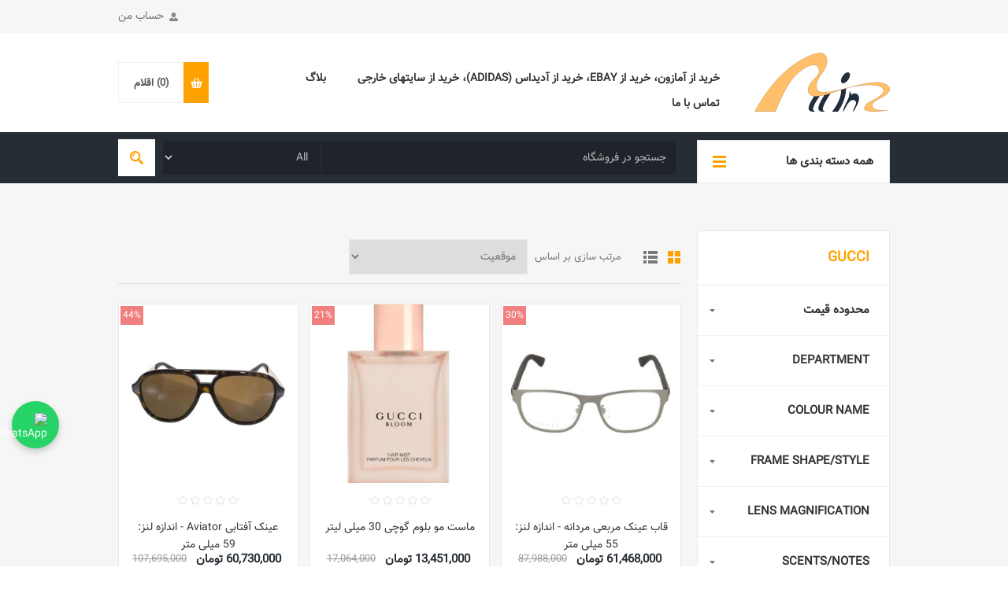

--- FILE ---
content_type: text/html; charset=utf-8
request_url: https://allinz.ir/gucci-3
body_size: 183294
content:
<!DOCTYPE html><html lang=fa dir=rtl class=html-manufacturer-page><head><title>خرید و قیمت GUCCI, |فروشگاه اینترنتی آلینز | خرید از آمازون | خرید از ای بی | خرید از آدیداس | خرید از امارات</title><meta charset=UTF-8><meta name=description content="GUCCI, ,"><meta name=keywords content="gucci,buy gucci,خرید gucci,gucci prices,gucci online,gucci-3,gucci قاب عینک مربعی مردانه - اندازه لنز: 55 میلی متر,gucci ماست مو بلوم گوچی 30 میلی لیتر,gucci عینک آفتابی aviator - اندازه لنز: 59 میلی متر,gucci عینک آفتابی مربعی - اندازه لنز: 61 میلی متر,gucci flora by gucci edt 75ml,gucci عینک آفتابی gucci gg0200s 002 57 14-145,gucci ادکلن guilty edt 90ml,gucci guilty for men edt 90ml,gucci ادکلن guilty edt 90ml"><meta name=generator content=nopCommerce><meta name=viewport content="width=device-width, initial-scale=1.0, user-scalable=0, minimum-scale=1.0, maximum-scale=1.0"><link href="https://fonts.googleapis.com/css?family=Open+Sans:400,300,700&amp;display=swap" rel=stylesheet><meta name=enamad content=838177><script>!function(n,t,i){n.yektanetAnalyticsObject=i;n[i]=n[i]||function(){n[i].q.push(arguments)};n[i].q=n[i].q||[];var u=new Date,e=u.getFullYear().toString()+"0"+u.getMonth()+"0"+u.getDate()+"0"+u.getHours(),f=t.getElementsByTagName("script")[0],r=t.createElement("script");r.id="ua-script-pqi3QqnK";r.dataset.analyticsobject=i;r.async=1;r.type="text/javascript";r.src="https://cdn.yektanet.com/rg_woebegone/scripts_v3/pqi3QqnK/rg.complete.js?v="+e;f.parentNode.insertBefore(r,f)}(window,document,"yektanet")</script><script src=https://s1.mediaad.org/serve/82204/retargeting.js async></script><script defer data-domain=allinz.ir src=https://analytics.allinz.ir/js/script.file-downloads.hash.outbound-links.pageview-props.revenue.tagged-events.js></script><script>window.plausible=window.plausible||function(){(window.plausible.q=window.plausible.q||[]).push(arguments)}</script><script async src="https://www.googletagmanager.com/gtag/js?id=G-8D676LGJ27"></script><script>function gtag(){dataLayer.push(arguments)}window.dataLayer=window.dataLayer||[];gtag("js",new Date);gtag("config","G-8D676LGJ27")</script><link href=/bundles/p7bs_hosgqyr1y30apxvb9wr6edwps7jnc0kguuoges.min.css rel=stylesheet><link rel=canonical href=https://allinz.ir/gucci-3><link rel="shortcut icon" href=/icons/icons_0/allinz-new-logo-icon.ico><body class="manufacturer-page-body rtl"><div class=ajax-loading-block-window style=display:none></div><div id=dialog-notifications-success title="اطلاع رسانی" style=display:none></div><div id=dialog-notifications-error title=خطا style=display:none></div><div id=dialog-notifications-warning title=اخطار style=display:none></div><div id=bar-notification class=bar-notification-container data-close=ببند></div><!--[if lte IE 8]><div style=clear:both;height:59px;text-align:center;position:relative><a href=http://www.microsoft.com/windows/internet-explorer/default.aspx target=_blank> <img src=/Themes/Pavilion/Content/img/ie_warning.jpg height=42 width=820 alt="You are using an outdated browser. For a faster, safer browsing experience, upgrade for free today."> </a></div><![endif]--><div class=master-wrapper-page><div class=header><div class=header-upper><div class=center><div class=header-links-wrapper><label>حساب من</label><div class=header-links><ul><li><a href="/register?returnUrl=%2Fgucci-3" class=ico-register>ثبت نام</a><li><a href="/login?returnUrl=%2Fgucci-3" class=ico-login data-loginurl=/login>ورود به سیستم</a><li><a href=/wishlist class=ico-wishlist> <span class=wishlist-label>علاقه مندی ها</span> <span class=wishlist-qty>(0)</span> </a></ul></div></div></div></div><div class=header-middle><div class=center><div class=header-logo><a href="/" class=logo> <img alt=آلینز src=https://allinz.ir/images/thumbs/0728033_allinzLogoPavilion.png></a></div><div class=header-menu-parent><div class="header-menu categories-in-side-panel"><div class=close-menu><span>Close</span></div>&nbsp; <input type=hidden value=true id=isRtlEnabled><ul class=top-menu><li class=root-category-items><a class=with-subcategories href=/beauty-health>زیبایی و سلامت</a><div class=plus-button></div><div class=sublist-wrap><ul class=sublist><li class=back-button><span>Back</span><li class=root-category-items><a class=with-subcategories href=/health>سلامت</a><div class=plus-button></div><div class=sublist-wrap><ul class=sublist><li class=back-button><span>Back</span><li class=root-category-items><a href=/nutrition>مولتی ویتامین و مکمل ها</a></ul></div><li class=root-category-items><a class=with-subcategories href=/%D8%AA%D8%AC%D9%87%DB%8C%D8%B2%D8%A7%D8%AA-%D9%BE%D8%B2%D8%B4%DA%A9%DB%8C>تجهیزات پزشکی</a><div class=plus-button></div><div class=sublist-wrap><ul class=sublist><li class=back-button><span>Back</span><li class=root-category-items><a class=with-subcategories href=/%D9%84%D9%88%D8%A7%D8%B2%D9%85-%D8%AC%D8%A7%D9%86%D8%A8%DB%8C>لوازم جانبی</a><div class=plus-button></div><div class=sublist-wrap><ul class=sublist><li class=back-button><span>Back</span><li class=root-category-items><a href=/%D8%AF%D8%B3%D8%AA%DA%A9%D8%B4-%D9%87%D8%A7>سمعک</a><li class=root-category-items><a href=/%D8%AF%D8%B3%D8%AA%DA%AF%D8%A7%D9%87-%D9%81%D8%B4%D8%A7%D8%B1-%D8%AE%D9%88%D9%86>دستگاه فشار خون</a></ul></div></ul></div><li class=root-category-items><a class=with-subcategories href=/beauty-fragrance>زیبایی و سلامت</a><div class=plus-button></div><div class=sublist-wrap><ul class=sublist><li class=back-button><span>Back</span><li class=root-category-items><a class=with-subcategories href=/hair-care>مراقبت از مو</a><div class=plus-button></div><div class=sublist-wrap><ul class=sublist><li class=back-button><span>Back</span><li class=root-category-items><a class=with-subcategories href=/hair-accessories-2>لوازم جانبی مو</a><div class=plus-button></div><div class=sublist-wrap><ul class=sublist><li class=back-button><span>Back</span><li class=root-category-items><a href=/headbands>سربند</a><li class=root-category-items><a href=/clips>کلیپس ها</a><li class=root-category-items><a href=/hair-extensions-wigs>کلاه گیس</a><li class=root-category-items><a href=/styling-accessories>لوازم جانبی مو</a><li class=root-category-items><a href=/combs>شانه ها</a><li class=root-category-items><a href=/elastics>کش مو</a><li class=root-category-items><a href=/ponytail-holders>موهای دم اسبی</a></ul></div><li class=root-category-items><a class=with-subcategories href=/shampoos-conditioners>شامپو و نرم کننده</a><div class=plus-button></div><div class=sublist-wrap><ul class=sublist><li class=back-button><span>Back</span><li class=root-category-items><a href=/shampoos>شامپوها</a><li class=root-category-items><a href=/dry-shampoo>شامپو خشک</a><li class=root-category-items><a href=/shampoo-plus-conditioner>شامپو پلاس نرم کننده</a><li class=root-category-items><a href=/shampoo-conditioner-sets>مجموعه شامپو و نرم کننده</a><li class=root-category-items><a href=/conditioners>نرم کننده</a></ul></div><li class=root-category-items><a class=with-subcategories href=/hair-scalp-treatments>درمان های مو و پوست سر</a><div class=plus-button></div><div class=sublist-wrap><ul class=sublist><li class=back-button><span>Back</span><li class=root-category-items><a href=/masks>ماسک ها</a><li class=root-category-items><a href=/leave-in-treatment>درمان </a><li class=root-category-items><a href=/hair-loss-products>محصولات ریزش مو</a><li class=root-category-items><a href=/scalp-treatment>درمان پوست سر</a><li class=root-category-items><a href=/oil-serums>روغن و سرم</a><li class=root-category-items><a href=/curls-straightening-treatment>درمان فر و صاف کردن</a></ul></div><li class=root-category-items><a class=with-subcategories href=/styling-products>محصولات گریم وارایش</a><div class=plus-button></div><div class=sublist-wrap><ul class=sublist><li class=back-button><span>Back</span><li class=root-category-items><a href=/hair-sprays>اسپری های مو</a><li class=root-category-items><a href=/pomades-waxes>پماد و موم</a><li class=root-category-items><a href=/volume-texture>حجم و بافت</a><li class=root-category-items><a href=/curl-enhancers>تقویت کننده های فر</a><li class=root-category-items><a href=/creams-gels-lotions>کرم ها، ژل ها و لوسیون ها</a><li class=root-category-items><a href=/heat-protectant>محافظ حرارت</a><li class=root-category-items><a href=/smoothing>صاف کردن</a><li class=root-category-items><a href=/gloss-shine>براق و درخشش</a></ul></div><li class=root-category-items><a class=with-subcategories href=/styling-tools>ابزارهای گریم و ارایش</a><div class=plus-button></div><div class=sublist-wrap><ul class=sublist><li class=back-button><span>Back</span><li class=root-category-items><a class=with-subcategories href=/brushes-combs>برس و شانه</a><div class=plus-button></div><div class=sublist-wrap><ul class=sublist><li class=back-button><span>Back</span><li class=root-category-items><a href=/brushes>برس ها</a></ul></div><li class=root-category-items><a href=/hair-rollers>غلطک مو</a><li class=root-category-items><a href=/hair-dryers>سشوار</a><li class=root-category-items><a href=/scissors>قیچی</a><li class=root-category-items><a class=with-subcategories href=/irons-2>اتوها</a><div class=plus-button></div><div class=sublist-wrap><ul class=sublist><li class=back-button><span>Back</span><li class=root-category-items><a href=/flattening-irons>اتو مو صاف کننده</a><li class=root-category-items><a href=/curling-irons>اتوهای فر کننده</a></ul></div></ul></div><li class=root-category-items><a class=with-subcategories href=/hair-color>رنگ مو</a><div class=plus-button></div><div class=sublist-wrap><ul class=sublist><li class=back-button><span>Back</span><li class=root-category-items><a href=/hennas>حنا</a><li class=root-category-items><a href=/chemical-hair-dyes>رنگ موی شیمیایی</a><li class=root-category-items><a href=/highlights>هایلایت</a><li class=root-category-items><a href=/hair-colouring-tools-108>ابزار رنگ کردن مو</a></ul></div><li class=root-category-items><a href=/multi-styler-hair-styling-tools>ابزارهای حالت دهنده مو چند استایلر</a></ul></div><li class=root-category-items><a class=with-subcategories href=/fragrance>عطر</a><div class=plus-button></div><div class=sublist-wrap><ul class=sublist><li class=back-button><span>Back</span><li class=root-category-items><a href=/eau-de-parfum>عطر</a><li class=root-category-items><a href=/refillable>قابل پر کردن مجدد</a><li class=root-category-items><a href=/rollerball-travel-size>رول ضدتعریق،لوسیون و عطر</a><li class=root-category-items><a href=/eau-de-cologne>ادکلن</a><li class=root-category-items><a href=/hair-mists>hair mist-عطر مو</a><li class=root-category-items><a href=/eau-de-toilette>ادوتویلت</a><li class=root-category-items><a href=/body-mists-sprays>میست و اسپری بدن</a><li class=root-category-items><a href=/attar-oud-incense>عود </a><li class=root-category-items><a href=/gift-sets>مجموعه های هدیه</a><li class=root-category-items><a href=/deodorants-antiperspirants>دئودورانت و ضد تعریق</a></ul></div><li class=root-category-items><a class=with-subcategories href=/skin-care>مراقبت از پوست</a><div class=plus-button></div><div class=sublist-wrap><ul class=sublist><li class=back-button><span>Back</span><li class=root-category-items><a class=with-subcategories href=/eye-treatments>درمان های چشم</a><div class=plus-button></div><div class=sublist-wrap><ul class=sublist><li class=back-button><span>Back</span><li class=root-category-items><a href=/eye-cream-gels>کرم و ژل دور چشم</a><li class=root-category-items><a href=/eye-serums>سرم های چشم</a><li class=root-category-items><a href=/masks-2>ماسک ها</a></ul></div><li class=root-category-items><a class=with-subcategories href=/cleansers>پاک کننده ها</a><div class=plus-button></div><div class=sublist-wrap><ul class=sublist><li class=back-button><span>Back</span><li class=root-category-items><a href=/cleansing-brushes>برس های پاک کننده</a><li class=root-category-items><a href=/face-wash>شستشوی صورت</a><li class=root-category-items><a href=/cleansing-wipes>دستمال های پاک کننده</a><li class=root-category-items><a href=/toner>تونر</a><li class=root-category-items><a href=/exfoliators-scrubs>لایه بردار و اسکراب</a></ul></div><li class=root-category-items><a class=with-subcategories href=/sun-care>مراقبت دربرابر خورشید</a><div class=plus-button></div><div class=sublist-wrap><ul class=sublist><li class=back-button><span>Back</span><li class=root-category-items><a href=/self-tanners-bronzers>برنزه کننده ها </a><li class=root-category-items><a href=/sunscreen>ضدآفتاب ها</a><li class=root-category-items><a href=/after-sun>کرم های بعد از آفتاب</a></ul></div><li class=root-category-items><a class=with-subcategories href=/creams-moisturizers>مرطوب کننده ها</a><div class=plus-button></div><div class=sublist-wrap><ul class=sublist><li class=back-button><span>Back</span><li class=root-category-items><a href=/face-moisturizers>مرطوب کننده های صورت</a><li class=root-category-items><a href=/night-cream>کرم شب</a><li class=root-category-items><a href=/face-oils>روغن صورت</a><li class=root-category-items><a href=/anti-ageing>ضد پیری و ضدچروک</a><li class=root-category-items><a href=/lip-care>مراقبت از لب</a></ul></div><li class=root-category-items><a class=with-subcategories href=/treatment-serums>درمان و سرم</a><div class=plus-button></div><div class=sublist-wrap><ul class=sublist><li class=back-button><span>Back</span><li class=root-category-items><a href=/face-serums>سرم صورت</a><li class=root-category-items><a href=/acne-blemish-treatments>درمان آکنه و لک</a><li class=root-category-items><a href=/whiteninglightening-treatment>درمان سفید کننده/روشن کننده</a><li class=root-category-items><a href=/masks-3>ماسک ها</a></ul></div><li class=root-category-items><a href=/body-care>محصولات پوست بدن</a><li class=root-category-items><a href=/hands-nails>دست و ناخن</a><li class=root-category-items><a class=with-subcategories href=/tools-accessories>ابزار و لوازم جانبی</a><div class=plus-button></div><div class=sublist-wrap><ul class=sublist><li class=back-button><span>Back</span><li class=root-category-items><a href=/face-brushes-sponges>برس و اسفنج صورت</a><li class=root-category-items><a href=/cotton-balls-swabs>توپ های پنبه ای و swabs</a><li class=root-category-items><a href=/blackhead-acne-remover>از بین برنده جوش سر سیاه و آکنه</a><li class=root-category-items><a href=/face-massagers-rollers>ماساژور و غلتک صورت</a><li class=root-category-items><a href=/face-steamers-13>بخارشوی صورت</a></ul></div></ul></div><li class=root-category-items><a class=with-subcategories href=/makeup>آرایش</a><div class=plus-button></div><div class=sublist-wrap><ul class=sublist><li class=back-button><span>Back</span><li class=root-category-items><a class=with-subcategories href=/eyes>چشم ها</a><div class=plus-button></div><div class=sublist-wrap><ul class=sublist><li class=back-button><span>Back</span><li class=root-category-items><a href=/eyebrows>ابرو</a><li class=root-category-items><a href=/eye-makeup-remover>پاک کننده آرایش چشم</a><li class=root-category-items><a href=/eye-shadow>سایه چشم</a><li class=root-category-items><a href=/eye-makeup-kit>کیت آرایش چشم</a><li class=root-category-items><a href=/eyeliner>خط چشم</a><li class=root-category-items><a href=/eye-lashes-serum-enhancer>سرم و تقویت کننده مژه چشم</a><li class=root-category-items><a href=/concealer>کانسیلر</a><li class=root-category-items><a href=/mascara>ریمل</a><li class=root-category-items><a href=/eye-lashes-glue>چسب مژه چشم</a><li class=root-category-items><a href=/false-eyelashes>مژه مصنوعی</a><li class=root-category-items><a href=/eye-shadow-primers-bases>پرایمر و پایه سایه چشم</a></ul></div><li class=root-category-items><a class=with-subcategories href=/nails>ناخن</a><div class=plus-button></div><div class=sublist-wrap><ul class=sublist><li class=back-button><span>Back</span><li class=root-category-items><a href=/nail-art>هنر آرایش ناخن</a><li class=root-category-items><a href=/nail-treatments>درمان های ناخن</a><li class=root-category-items><a href=/top-base-coats>لاک پایه</a><li class=root-category-items><a href=/nail-polish>لاک ناخن</a><li class=root-category-items><a href=/nail-polish-remover>پاک کردن ناخن </a><li class=root-category-items><a href=/nails-uv-gel-accessories>ژل و لوازم جانبی UV ناخن</a><li class=root-category-items><a href=/false-nails>ناخن های مصنوعی</a><li class=root-category-items><a class=with-subcategories href=/nail-tools-2>ابزار ناخن</a><div class=plus-button></div><div class=sublist-wrap><ul class=sublist><li class=back-button><span>Back</span><li class=root-category-items><a href=/clippers-trimmers>قیچی و صاف کننده</a><li class=root-category-items><a href=/nail-files-buffers>فایل ها و بافرهای ناخن</a></ul></div><li class=root-category-items><a class=with-subcategories href=/nail-tools>ابزار ناخن</a><div class=plus-button></div><div class=sublist-wrap><ul class=sublist><li class=back-button><span>Back</span><li class=root-category-items><a href=/clippers-trimmers>قیچی و صاف کننده</a></ul></div></ul></div><li class=root-category-items><a class=with-subcategories href=/makeup-brushes-tools>برس و ابزار آرایش</a><div class=plus-button></div><div class=sublist-wrap><ul class=sublist><li class=back-button><span>Back</span><li class=root-category-items><a href=/cleaners>پاک کننده ها</a><li class=root-category-items><a href=/tweezers>موچین</a><li class=root-category-items><a href=/eyelash-tools>ابزار مژه</a><li class=root-category-items><a href=/makeup-mirrors>آینه های آرایش</a><li class=root-category-items><a href=/eyebrow-kit>کیت ابرو</a><li class=root-category-items><a href=/make-up-sponges>اسفنج های ارایش </a><li class=root-category-items><a href=/brush-sets>مجموعه برس</a><li class=root-category-items><a href=/brushes-3>برس ها</a><li class=root-category-items><a href=/cosmetic-bags>کیف های آرایشی</a><li class=root-category-items><a href=/toe-separator>جداکننده انگشت پا</a><li class=root-category-items><a href=/nail-polish-holder>نگه دارنده لاک ناخن</a><li class=root-category-items><a href=/stencils>شابلون ها</a><li class=root-category-items><a href=/sharpeners>تیز کننده ها</a><li class=root-category-items><a href=/nail-pencil>مداد ناخن</a></ul></div><li class=root-category-items><a href=/makeup-sets>ست آرایش</a><li class=root-category-items><a class=with-subcategories href=/face>صورت</a><div class=plus-button></div><div class=sublist-wrap><ul class=sublist><li class=back-button><span>Back</span><li class=root-category-items><a href=/makeup-remover>آرایش پاک کن</a><li class=root-category-items><a href=/bb-cc-creams>کرم های بی بی و سی سی</a><li class=root-category-items><a href=/base-primer-setting-spray>اسپری پایه، پرایمر و تنظیم کننده</a><li class=root-category-items><a href=/highlighters>هایلایت کننده ها</a><li class=root-category-items><a href=/powder>پودر</a><li class=root-category-items><a href=/concealers-correctors>کانسیلرها و اصلاح کننده ها</a><li class=root-category-items><a href=/blusher-bronzer>رژگونه و برنزر</a><li class=root-category-items><a href=/foundation>پایه</a></ul></div><li class=root-category-items><a class=with-subcategories href=/lips>لب</a><div class=plus-button></div><div class=sublist-wrap><ul class=sublist><li class=back-button><span>Back</span><li class=root-category-items><a href=/lip-plumpers>حجیم کننده لب</a><li class=root-category-items><a href=/lip-liners>خط لب</a><li class=root-category-items><a href=/lipstick>رژ لب</a><li class=root-category-items><a href=/lip-glosses>برق لب</a><li class=root-category-items><a href=/lip-palettes>پالت لب</a><li class=root-category-items><a href=/lip-stains>لکه های لب</a></ul></div><li class=root-category-items><a href=/makeup-remover-2>آرایش پاک کن</a><li class=root-category-items><a href=/makeup-palettes>پالت های آرایشی</a><li class=root-category-items><a class=with-subcategories href=/body>بدن</a><div class=plus-button></div><div class=sublist-wrap><ul class=sublist><li class=back-button><span>Back</span><li class=root-category-items><a href=/cosmetic-paints>رنگ های آرایشی</a><li class=root-category-items><a href=/temporary-tattoos-4>تتو موقت</a></ul></div></ul></div></ul></div></ul></div><li class=root-category-items><a class=with-subcategories href=/home-kitchen>خانه و آشپزخانه</a><div class=plus-button></div><div class=sublist-wrap><ul class=sublist><li class=back-button><span>Back</span><li class=root-category-items><a class=with-subcategories href=/home-decor>دکور خانه</a><div class=plus-button></div><div class=sublist-wrap><ul class=sublist><li class=back-button><span>Back</span><li class=root-category-items><a class=with-subcategories href=/artwork>اثر هنری</a><div class=plus-button></div><div class=sublist-wrap><ul class=sublist><li class=back-button><span>Back</span><li class=root-category-items><a class=with-subcategories href=/wall-stickers>برچسب های دیواری</a><div class=plus-button></div><div class=sublist-wrap><ul class=sublist><li class=back-button><span>Back</span><li class=root-category-items><a href=/other-wall-art>سایر هنرهای دیواری</a><li class=root-category-items><a href=/wall-stickers-murals-2>استیکر دیواری</a><li class=root-category-items><a href=/wallpaper>کاغذ دیواری</a><li class=root-category-items><a href=/wall-decal>عکس برگردان دیوار</a><li class=root-category-items><a href=/wall-panels>پانل های دیواری</a></ul></div><li class=root-category-items><a href=/canvas-framed-paintings>تابلو نقاشی</a><li class=root-category-items><a href=/posters-prints>پوستر و چاپ</a><li class=root-category-items><a href=/paintings>نقاشی ها</a></ul></div><li class=root-category-items><a class=with-subcategories href=/home-fragrance>عطر خانگی</a><div class=plus-button></div><div class=sublist-wrap><ul class=sublist><li class=back-button><span>Back</span><li class=root-category-items><a href=/home-fragrance-accessories>لوازم خوشبو کننده خانه</a><li class=root-category-items><a class=with-subcategories href=/scented-oils-oil-diffusers>روغن های معطر و پخش کننده های روغن</a><div class=plus-button></div><div class=sublist-wrap><ul class=sublist><li class=back-button><span>Back</span><li class=root-category-items><a href=/oil-diffusers>پخش کننده های روغن</a><li class=root-category-items><a href=/scented-oils>روغن های معطر</a></ul></div><li class=root-category-items><a href=/potpourris>خوش بو کننده هوا یا پات پوریس</a><li class=root-category-items><a class=with-subcategories href=/incense-incense-holders>عود و مرطوبت کننده هوا</a><div class=plus-button></div><div class=sublist-wrap><ul class=sublist><li class=back-button><span>Back</span><li class=root-category-items><a href=/incense-holders>نگه دارندگان عود</a><li class=root-category-items><a href=/incense>عود</a></ul></div><li class=root-category-items><a href=/sachets>ساشه ها</a><li class=root-category-items><a href=/fragrant-room-sprays>اسپری های معطر اتاق</a><li class=root-category-items><a href=/scented-candles>شمع های معطر</a><li class=root-category-items><a href=/light-bulb-rings>حلقه های لامپ</a></ul></div><li class=root-category-items><a class=with-subcategories href=/candles-holders>شمع و شمعدان</a><div class=plus-button></div><div class=sublist-wrap><ul class=sublist><li class=back-button><span>Back</span><li class=root-category-items><a href=/candles>شمع ها</a><li class=root-category-items><a href=/candle-holders>شمعدان</a></ul></div><li class=root-category-items><a class=with-subcategories href=/lighting>نورپردازی</a><div class=plus-button></div><div class=sublist-wrap><ul class=sublist><li class=back-button><span>Back</span><li class=root-category-items><a href=/table-lamps>چراغ های رومیزی</a><li class=root-category-items><a href=/floor-lamps>چراغ ایستاده</a><li class=root-category-items><a href=/led-strips>نوارهای LED</a><li class=root-category-items><a href=/track-lighting>روشنایی مسیر</a><li class=root-category-items><a href=/uplights>چراغ های دیواری</a><li class=root-category-items><a href=/ceiling-lights-2>چراغ های سقفی</a><li class=root-category-items><a href=/wall-lighting>نورپردازی دیوار</a><li class=root-category-items><a href=/outdoor-lighting>روشنایی بیرون ساختمان</a><li class=root-category-items><a href=/bulbs>لامپ</a><li class=root-category-items><a href=/desk-lamps>لامپ های رومیزی</a><li class=root-category-items><a class=with-subcategories href=/oil-lamps-accessories>چراغ های نفتی و لوازم جانبی</a><div class=plus-button></div><div class=sublist-wrap><ul class=sublist><li class=back-button><span>Back</span><li class=root-category-items><a href=/oil-lamps>لامپ های نفتی</a><li class=root-category-items><a href=/accessories-15>تجهیزات جانبی</a></ul></div><li class=root-category-items><a href=/lighting-set>مجموعه نورپردازی</a><li class=root-category-items><a href=/chandeliers>لوستر</a><li class=root-category-items><a href=/pendants-3>آویز</a><li class=root-category-items><a href=/lampshades-2>آباژور</a><li class=root-category-items><a href=/led-lighting>روشنایی LED</a></ul></div><li class=root-category-items><a class=with-subcategories href=/photo-frames-accessories>قاب عکس</a><div class=plus-button></div><div class=sublist-wrap><ul class=sublist><li class=back-button><span>Back</span><li class=root-category-items><a href=/mounted-frames>قاب های دیواری</a><li class=root-category-items><a href=/wall-tabletop-frames>قاب دیواری و رومیزی</a><li class=root-category-items><a href=/frame-accessories>لوازم جانبی قاب</a><li class=root-category-items><a href=/document-certificate-frames>قاب های اسناد و گواهی</a><li class=root-category-items><a href=/clip-photo-frames>قاب عکس گیره دار</a><li class=root-category-items><a href=/multi-opening-frames>قاب های چندگانه</a><li class=root-category-items><a href=/matting-mounting-materials>پایه عکس</a><li class=root-category-items><a href=/magnetic-frames>قاب های مغناطیسی</a><li class=root-category-items><a href=/shadow-boxes>قاب های سایه</a><li class=root-category-items><a href=/sculptural-frames-holders>قاب ها و نگهدارنده های مجسمه</a></ul></div><li class=root-category-items><a class=with-subcategories href=/home-decor-accents>مد دکور خانه</a><div class=plus-button></div><div class=sublist-wrap><ul class=sublist><li class=back-button><span>Back</span><li class=root-category-items><a href=/wall-stickers-murals>برچسب های دیواری و نقاشی های دیواری</a><li class=root-category-items><a href=/collectible-figurines>مجسمه های کلکسیونی</a><li class=root-category-items><a href=/ornaments>وسایل دکوری</a><li class=root-category-items><a href=/wind-chimes>زنگ باد</a><li class=root-category-items><a href=/collectible-buildings-accessories>تجهیزات کلکسیونی ساختمان </a><li class=root-category-items><a href=/wreath-hangers>آویز گل</a><li class=root-category-items><a href=/decorative-swags>جعبه های تزئینی</a><li class=root-category-items><a href=/dream-catchers>دریم کچر</a><li class=root-category-items><a href=/memo-boards>تابلوهای یادداشت</a><li class=root-category-items><a href=/quran-boxes-and-holders>جعبه و نگهدارنده قرآن</a><li class=root-category-items><a href=/plaques>پلاک ها</a><li class=root-category-items><a href=/coasters-2>زیر لیوانی</a><li class=root-category-items><a href=/cardboard-cutouts>جعبه های مقوایی</a><li class=root-category-items><a href=/draft-stoppers>درز گیر و ضربه گیر دیوار و در</a><li class=root-category-items><a href=/fridge-magnets>آهنرباهای یخچال</a><li class=root-category-items><a href=/musical-boxes-figurines>جعبه و مجسمه های موزیکال</a><li class=root-category-items><a href=/decorative-bowls>کاسه های تزئینی</a><li class=root-category-items><a href=/decorative-trays>سینی های تزئینی</a><li class=root-category-items><a href=/display-stands>پایه های نمایش</a><li class=root-category-items><a class=with-subcategories href=/decorative-accessories>لوازم تزئینی</a><div class=plus-button></div><div class=sublist-wrap><ul class=sublist><li class=back-button><span>Back</span><li class=root-category-items><a href=/decorative-boxes>جعبه های تزئینی</a></ul></div><li class=root-category-items><a class=with-subcategories href=/decorative-collectibles>کلکسیون های تزئینی</a><div class=plus-button></div><div class=sublist-wrap><ul class=sublist><li class=back-button><span>Back</span><li class=root-category-items><a href=/collectible-figurines-2>مجسمه های کلکسیونی</a></ul></div></ul></div><li class=root-category-items><a class=with-subcategories href=/clocks>ساعت ها</a><div class=plus-button></div><div class=sublist-wrap><ul class=sublist><li class=back-button><span>Back</span><li class=root-category-items><a href=/alarm-clocks>ساعت های زنگ دار</a><li class=root-category-items><a href=/wall-clocks>ساعت دیواری</a><li class=root-category-items><a href=/azaan-clocks>ساعت اذان</a><li class=root-category-items><a href=/desk-shelf-clocks>ساعت های رومیزی و قفسه ای</a></ul></div><li class=root-category-items><a class=with-subcategories href=/kids-room-decor>دکور اتاق کودک</a><div class=plus-button></div><div class=sublist-wrap><ul class=sublist><li class=back-button><span>Back</span><li class=root-category-items><a href=/wall-decor>دکور دیوار</a><li class=root-category-items><a href=/kids-night-lights>لامپ و روشنایی</a><li class=root-category-items><a href=/rugs>فرش</a></ul></div><li class=root-category-items><a class=with-subcategories href=/slipcovers>روکش ها</a><div class=plus-button></div><div class=sublist-wrap><ul class=sublist><li class=back-button><span>Back</span><li class=root-category-items><a href=/sofa-slipcovers>روکش مبل</a><li class=root-category-items><a href=/slipcover-sets>ست های کاور مبل</a><li class=root-category-items><a href=/cushion-cover>روکش پشتی و کوسن</a><li class=root-category-items><a href=/chair-pads>پد صندلی</a></ul></div><li class=root-category-items><a class=with-subcategories href=/window-treatments>تزئینات پنجره و پرده</a><div class=plus-button></div><div class=sublist-wrap><ul class=sublist><li class=back-button><span>Back</span><li class=root-category-items><a href=/draperies-curtains>پرده</a><li class=root-category-items><a href=/window-stickers>برچسب های پنجره</a><li class=root-category-items><a href=/window-treatment-sets>ست تزئینات پنجره</a></ul></div><li class=root-category-items><a class=with-subcategories href=/mirrors>آینه</a><div class=plus-button></div><div class=sublist-wrap><ul class=sublist><li class=back-button><span>Back</span><li class=root-category-items><a href=/vanity-mirrors>آینه های روشویی</a><li class=root-category-items><a href=/wall-mounted-mirrors>آینه های دیواری</a><li class=root-category-items><a href=/tabletop-vanity-mirrors>آینه رومیزی رومیزی</a></ul></div><li class=root-category-items><a class=with-subcategories href=/indoor-fountains-accessories>آبنماهای داخلی و لوازم جانبی</a><div class=plus-button></div><div class=sublist-wrap><ul class=sublist><li class=back-button><span>Back</span><li class=root-category-items><a href=/tabletop-fountains>Tabletop Fountains</a></ul></div><li class=root-category-items><a href=/photo-albums-accessories>آلبوم عکس و لوازم جانبی</a><li class=root-category-items><a class=with-subcategories href=/rugs-mats-carpets>فرش و قالیچه</a><div class=plus-button></div><div class=sublist-wrap><ul class=sublist><li class=back-button><span>Back</span><li class=root-category-items><a href=/rug-pads>قالیچه</a><li class=root-category-items><a href=/mats>پا دری</a><li class=root-category-items><a href=/prayer-mats>قالیچه نماز</a><li class=root-category-items><a class=with-subcategories href=/area-rugs>فرش های سطحی</a><div class=plus-button></div><div class=sublist-wrap><ul class=sublist><li class=back-button><span>Back</span><li class=root-category-items><a href=/hand-woven-rugs>فرش دستبافت</a><li class=root-category-items><a href=/machine-made-rugs>فرش ماشینی</a></ul></div><li class=root-category-items><a href=/carpets>فرش</a><li class=root-category-items><a href=/chair-mats>تشک صندلی</a><li class=root-category-items><a href=/doormats-2>Doormats</a></ul></div><li class=root-category-items><a href=/decorative-pillows>بالش های تزئینی</a><li class=root-category-items><a href=/vases>گلدان ها</a><li class=root-category-items><a class=with-subcategories href=/artificial-flora>گل های مصنوعی</a><div class=plus-button></div><div class=sublist-wrap><ul class=sublist><li class=back-button><span>Back</span><li class=root-category-items><a href=/artificial-plants>گیاهان مصنوعی</a></ul></div><li class=root-category-items><a href=/doormats>پا دری</a><li class=root-category-items><a href=/lampshades>آباژور</a><li class=root-category-items><a href=/gift-baskets>سبدهای هدیه</a><li class=root-category-items><a href=/doorstops>درب ها</a><li class=root-category-items><a href=/%DA%A9%D8%A7%D8%BA%D8%B0%D8%AF%DB%8C%D9%88%D8%A7%D8%B1%DB%8C-2>کاغذدیواری</a></ul></div><li class=root-category-items><a class=with-subcategories href=/bedding>ملافه</a><div class=plus-button></div><div class=sublist-wrap><ul class=sublist><li class=back-button><span>Back</span><li class=root-category-items><a class=with-subcategories href=/comforters-sets>راحتی و ست</a><div class=plus-button></div><div class=sublist-wrap><ul class=sublist><li class=back-button><span>Back</span><li class=root-category-items><a href=/comforters-2>تسلی دهنده ها</a><li class=root-category-items><a href=/comforter-sets-2>ست های راحتی</a></ul></div><li class=root-category-items><a class=with-subcategories href=/blankets-throws>پتو و کاور</a><div class=plus-button></div><div class=sublist-wrap><ul class=sublist><li class=back-button><span>Back</span><li class=root-category-items><a href=/throws>کاور</a><li class=root-category-items><a href=/bed-blankets>پتوهای تخت</a></ul></div><li class=root-category-items><a class=with-subcategories href=/kids-bedding>سرویس خواب کودک</a><div class=plus-button></div><div class=sublist-wrap><ul class=sublist><li class=back-button><span>Back</span><li class=root-category-items><a href=/quilt-sets>ست های لحاف</a><li class=root-category-items><a href=/comforters>راحتی</a><li class=root-category-items><a href=/pillows>بالش</a><li class=root-category-items><a href=/blankets>پتو</a><li class=root-category-items><a href=/bedding-collections>مجموعه ملافه</a><li class=root-category-items><a href=/slumber-bags>کیسه خواب</a><li class=root-category-items><a href=/sheets-pillowcases-2>ملحفه و روبالشی</a><li class=root-category-items><a href=/pillow-shams>شمس بالش</a><li class=root-category-items><a href=/duvet-covers-2>پوشش لحاف</a></ul></div><li class=root-category-items><a class=with-subcategories href=/sheets-pillowcases-sets>ملحفه و روبالشی</a><div class=plus-button></div><div class=sublist-wrap><ul class=sublist><li class=back-button><span>Back</span><li class=root-category-items><a href=/sheets>ملحفه</a><li class=root-category-items><a href=/pillowcases>روبالشی</a><li class=root-category-items><a href=/fitted-sheets>ورق های نصب شده</a><li class=root-category-items><a href=/sheet-pillowcase-sets-2>ست ملحفه و روبالشی</a></ul></div><li class=root-category-items><a class=with-subcategories href=/duvet-covers-sets>روتختی و ست</a><div class=plus-button></div><div class=sublist-wrap><ul class=sublist><li class=back-button><span>Back</span><li class=root-category-items><a href=/duvet-covers>پوشش لحاف</a><li class=root-category-items><a href=/duvet-cover-sets-2>ست های روکش لحاف</a></ul></div><li class=root-category-items><a class=with-subcategories href=/decorative-pillows-inserts-covers>بالش، درج و روکش تزئینی</a><div class=plus-button></div><div class=sublist-wrap><ul class=sublist><li class=back-button><span>Back</span><li class=root-category-items><a href=/floor-pillows-cushions>بالش و کوسن کف</a></ul></div><li class=root-category-items><a href=/bed-pillows>بالش تخت</a><li class=root-category-items><a class=with-subcategories href=/bed-pillows-positioners>بالش و پوزیشنر تخت</a><div class=plus-button></div><div class=sublist-wrap><ul class=sublist><li class=back-button><span>Back</span><li class=root-category-items><a href=/cervical-pillows>بالش گردن </a><li class=root-category-items><a href=/maternity-pillows>بالش بارداری</a><li class=root-category-items><a href=/travel-pillows>بالش های مسافرتی</a><li class=root-category-items><a href=/bed-pillows-2>بالش تخت</a><li class=root-category-items><a href=/specialty-medical-pillows>بالش های طبی تخصصی</a><li class=root-category-items><a href=/lumbar-pillows>بالش های کمری</a><li class=root-category-items><a href=/leg-positioner-pillows>بالش های پا</a><li class=root-category-items><a href=/reading-bed-rest-pillows>بالش مطالعه و استراحت در رختخواب</a><li class=root-category-items><a href=/bed-wedges-body-positioners>قاچ تخت و پوزیشنر بدن</a><li class=root-category-items><a href=/body-pillows>بالش بدن</a><li class=root-category-items><a href=/inflatable-pillows>Inflatable Pillows</a></ul></div><li class=root-category-items><a class=with-subcategories href=/bedding-sets>سرویس خواب</a><div class=plus-button></div><div class=sublist-wrap><ul class=sublist><li class=back-button><span>Back</span><li class=root-category-items><a href=/sheet-pillowcase-sets>ست ملحفه و روبالشی</a><li class=root-category-items><a href=/quilt-sets-2>ست های لحاف</a><li class=root-category-items><a href=/daybed-sets>سرویس خواب</a><li class=root-category-items><a href=/bedspreads-coverlets-sets>ست روتختی و روتختی</a><li class=root-category-items><a href=/comforter-sets>ست های راحتی</a><li class=root-category-items><a href=/duvet-cover-sets>ست های روتختی</a></ul></div><li class=root-category-items><a class=with-subcategories href=/inflatable-beds-pillows-accessories>تخت بادی، بالش و لوازم جانبی</a><div class=plus-button></div><div class=sublist-wrap><ul class=sublist><li class=back-button><span>Back</span><li class=root-category-items><a href=/inflatable-beds>تخت های بادی</a></ul></div><li class=root-category-items><a href=/shams-bed-skirts-bed-frame-draperies>شمس، دامن تخت و پارچه های فریم تخت</a><li class=root-category-items><a href=/quilts>لحاف</a><li class=root-category-items><a href=/mattress-protectors>محافظ تشک</a><li class=root-category-items><a class=with-subcategories href=/mattress-protectors-pads-encasements>محافظ تشک، پد و محفظه</a><div class=plus-button></div><div class=sublist-wrap><ul class=sublist><li class=back-button><span>Back</span><li class=root-category-items><a href=/mattress-protectors-2>محافظ تشک</a></ul></div><li class=root-category-items><a class=with-subcategories href=/quilts-quilt-sets>لحاف و ست لحاف</a><div class=plus-button></div><div class=sublist-wrap><ul class=sublist><li class=back-button><span>Back</span><li class=root-category-items><a href=/quilts-2>لحاف</a></ul></div><li class=root-category-items><a href=/daybed-sets-2>سرویس خواب</a><li class=root-category-items><a class=with-subcategories href=/bedspreads-coverlets-sets-2>روتختی، روتختی و ست</a><div class=plus-button></div><div class=sublist-wrap><ul class=sublist><li class=back-button><span>Back</span><li class=root-category-items><a href=/bedspreads-coverlets-sets-3>ست روتختی و روتختی</a></ul></div></ul></div><li class=root-category-items><a class=with-subcategories href=/kitchen-dining>آشپزخانه و غذاخوری</a><div class=plus-button></div><div class=sublist-wrap><ul class=sublist><li class=back-button><span>Back</span><li class=root-category-items><a class=with-subcategories href=/kitchen-utensils-gadgets>ظروف و وسایل آشپزخانه</a><div class=plus-button></div><div class=sublist-wrap><ul class=sublist><li class=back-button><span>Back</span><li class=root-category-items><a class=with-subcategories href=/graters-peelers-slicers>رنده، پوست کن و برش دهنده</a><div class=plus-button></div><div class=sublist-wrap><ul class=sublist><li class=back-button><span>Back</span><li class=root-category-items><a href=/peelers>پوستگیر</a><li class=root-category-items><a href=/mandolines-slicers>رنده و خردکن</a><li class=root-category-items><a href=/graters>رنده</a></ul></div><li class=root-category-items><a href=/kitchen-accessories>لوازم آشپزخانه</a><li class=root-category-items><a class=with-subcategories href=/bar-wine-tools>ابزار بار و نوشیدنی</a><div class=plus-button></div><div class=sublist-wrap><ul class=sublist><li class=back-button><span>Back</span><li class=root-category-items><a href=/decanters>جام</a><li class=root-category-items><a href=/sets>ست ها</a><li class=root-category-items><a href=/bottle-openers>بطری بازکن</a><li class=root-category-items><a href=/cocktail-shakers>کوکتل شیکر</a><li class=root-category-items><a href=/ice-tools-buckets>ابزار و سطل های یخ</a><li class=root-category-items><a class=with-subcategories href=/wine-accessories>لوازم جانبی نوشیدنی</a><div class=plus-button></div><div class=sublist-wrap><ul class=sublist><li class=back-button><span>Back</span><li class=root-category-items><a href=/wine-glasses>لیوان های نوشیدنی</a><li class=root-category-items><a href=/wine-stoppers>درپوش نوشیدنی</a><li class=root-category-items><a href=/wine-pourers>نوشیدنی ریز</a><li class=root-category-items><a href=/wine-openers>نوشیدنی بازکن</a></ul></div><li class=root-category-items><a href=/strainers-stirrers>صافی و همزن</a><li class=root-category-items><a href=/corkscrews>چوب پنبه بستن</a><li class=root-category-items><a href=/tongs>انبر</a><li class=root-category-items><a href=/ice-crushers>دستگاه های یخ شکن</a><li class=root-category-items><a href=/coasters>زیر لیوانی</a><li class=root-category-items><a href=/ice-molds>قالب های یخ</a><li class=root-category-items><a href=/ice-cube-trays>سینی های مکعب یخ</a></ul></div><li class=root-category-items><a href=/choppers>خردکن</a><li class=root-category-items><a href=/openers>در بازکن ها</a><li class=root-category-items><a class=with-subcategories href=/cooking-utensils>ظروف پخت و پز</a><div class=plus-button></div><div class=sublist-wrap><ul class=sublist><li class=back-button><span>Back</span><li class=root-category-items><a href=/spatulas>کاردک</a><li class=root-category-items><a href=/spoons>قاشق</a></ul></div><li class=root-category-items><a href=/fruit-vegetable-tools>لوازم میوه و سبزیجات</a><li class=root-category-items><a href=/tool-gadget-sets>مجموعه ابزار </a><li class=root-category-items><a href=/measuring-tools-scales>ابزارهای اندازه گیری</a><li class=root-category-items><a href=/cheese-tools>تجهیزات پنیر</a><li class=root-category-items><a href=/mortar-pestles>هاون</a><li class=root-category-items><a href=/coffee-grinders-2>آسیاب های قهوه</a><li class=root-category-items><a href=/cutters>کاتر</a><li class=root-category-items><a href=/holders>نگهدارنده ها</a><li class=root-category-items><a href=/whisks>همزن</a><li class=root-category-items><a href=/spatula-turners>کفگیر</a><li class=root-category-items><a href=/salt-pepper-shaker-sets>ست نمک پاش و فلفل دان</a><li class=root-category-items><a href=/kitchen-timers>تایمر آشپزخانه</a><li class=root-category-items><a href=/thermometers>دماسنج</a><li class=root-category-items><a href=/pasta-pizza-tools>ابزار پاستا و پیتزا</a><li class=root-category-items><a href=/steam-baskets>سبدهای بخار</a><li class=root-category-items><a href=/replacement-lids-caps>درپوش و درپوش تعویضی</a><li class=root-category-items><a href=/splatter-screen>صافی و توری</a><li class=root-category-items><a href=/barbecue-tools>ابزار باربیکیو</a><li class=root-category-items><a href=/spicing-tools>ابزار ادویه</a><li class=root-category-items><a href=/mashers>خردکن</a><li class=root-category-items><a href=/mixing-preps-bowls>کاسه مخلوط کردن</a><li class=root-category-items><a href=/oil-dispensers>ظروف روغن و سرکه</a><li class=root-category-items><a href=/seasoning-tools>آسیاب نمک و فلفل</a><li class=root-category-items><a href=/colanders-food-strainers>صافی و صافی غذا</a><li class=root-category-items><a href=/tongs-2>انبر</a></ul></div><li class=root-category-items><a class=with-subcategories href=/flatware-cutlery>قاشق و چنگال و کارد </a><div class=plus-button></div><div class=sublist-wrap><ul class=sublist><li class=back-button><span>Back</span><li class=root-category-items><a href=/flatware-sets>ست های قاشق و چنگال و کارد</a><li class=root-category-items><a href=/spoons-spoon-sets>قاشق</a><li class=root-category-items><a href=/knives>چاقوها</a><li class=root-category-items><a href=/knife-sets>ست چاقو</a><li class=root-category-items><a href=/forks-fork-sets>چنگال</a><li class=root-category-items><a href=/spoon-sets>ست قاشق</a></ul></div><li class=root-category-items><a class=with-subcategories href=/dinnerware-serveware>ظروف غذاخوری و سرو غذا</a><div class=plus-button></div><div class=sublist-wrap><ul class=sublist><li class=back-button><span>Back</span><li class=root-category-items><a class=with-subcategories href=/teapots-coffee-servers> سرو قهوه ودمنوش </a><div class=plus-button></div><div class=sublist-wrap><ul class=sublist><li class=back-button><span>Back</span><li class=root-category-items><a href=/teapots>قوری</a><li class=root-category-items><a href=/tea-sets>ست چای</a><li class=root-category-items><a href=/tea-kettles-2>Tea Kettles</a></ul></div><li class=root-category-items><a href=/serving-bowls-tureens>کاسه ها</a><li class=root-category-items><a class=with-subcategories href=/serving-dishes-trays-platters>سینی و بشقاب ظروف سرو</a><div class=plus-button></div><div class=sublist-wrap><ul class=sublist><li class=back-button><span>Back</span><li class=root-category-items><a href=/candy-servers>شکلات خوری</a><li class=root-category-items><a href=/serving-trays>سینی های سرو</a><li class=root-category-items><a href=/platters>بشقاب</a></ul></div><li class=root-category-items><a href=/pitchers>پارچ</a><li class=root-category-items><a href=/serveware-accessories-2>تجهیزات سرور</a><li class=root-category-items><a href=/serveware-accessories>تجهیزات سرور</a><li class=root-category-items><a href=/buffet-serveware>ظروف بوفه</a><li class=root-category-items><a href=/bowls>کاسه ها</a><li class=root-category-items><a href=/beverage-dispensers>کلمن پذیرایی نوشیدنی</a><li class=root-category-items><a class=with-subcategories href=/plates>بشقاب ها</a><div class=plus-button></div><div class=sublist-wrap><ul class=sublist><li class=back-button><span>Back</span><li class=root-category-items><a href=/serving-basket>سبد سرو</a><li class=root-category-items><a href=/dessert-plates>بشقاب های دسر</a><li class=root-category-items><a href=/salad-plates>بشقاب های سالاد</a><li class=root-category-items><a href=/dinner-plates>بشقاب های شام</a><li class=root-category-items><a href=/accent-plates>صفحات تاکیدی</a></ul></div><li class=root-category-items><a href=/cream-sugar>قندان و جا شکری</a><li class=root-category-items><a href=/dinnerware-sets>ست ظروف غذاخوری</a><li class=root-category-items><a href=/sugar-bowls>کاسه قند</a></ul></div><li class=root-category-items><a class=with-subcategories href=/cookware>وسایل آشپزی</a><div class=plus-button></div><div class=sublist-wrap><ul class=sublist><li class=back-button><span>Back</span><li class=root-category-items><a href=/pressure-cookers>زودپز</a><li class=root-category-items><a class=with-subcategories href=/pressure-cookers-accessories>زودپز و لوازم جانبی</a><div class=plus-button></div><div class=sublist-wrap><ul class=sublist><li class=back-button><span>Back</span><li class=root-category-items><a href=/pressure-cookers-2>زودپز</a></ul></div><li class=root-category-items><a href=/cookware-sets>مجموعه ظروف آشپزی</a><li class=root-category-items><a href=/stockpots>قابلمه ها</a><li class=root-category-items><a href=/casseroles>کاسرول</a><li class=root-category-items><a href=/pots>قابلمه ها</a><li class=root-category-items><a href=/grilling-pans>تابه های کبابی</a><li class=root-category-items><a href=/frying-pans>ماهیتابه</a><li class=root-category-items><a href=/tea-kettles>کتری های چای</a><li class=root-category-items><a href=/saucepans>قابلمه ها</a><li class=root-category-items><a href=/cookware-accessories>تجهیزات آشپزی</a><li class=root-category-items><a href=/skillets>ماهیتابه ها</a><li class=root-category-items><a href=/woks-stir-fry-pans>واکس و تابه های سرخ کردنی</a><li class=root-category-items><a href=/saute-pans>تابه های تفت</a></ul></div><li class=root-category-items><a class=with-subcategories href=/bakeware>ظروف کیک پزی</a><div class=plus-button></div><div class=sublist-wrap><ul class=sublist><li class=back-button><span>Back</span><li class=root-category-items><a href=/cake-stands-carriers>پایه کیک و کریر</a><li class=root-category-items><a href=/specialty-novelty-cake-pans>کیک تابه های تخصصی و جدید</a><li class=root-category-items><a class=with-subcategories href=/baking-decorating-tools>ابزار پخت و تزئین</a><div class=plus-button></div><div class=sublist-wrap><ul class=sublist><li class=back-button><span>Back</span><li class=root-category-items><a class=with-subcategories href=/baking-tools-accessories>ابزار و تجهیزات پخت</a><div class=plus-button></div><div class=sublist-wrap><ul class=sublist><li class=back-button><span>Back</span><li class=root-category-items><a href=/decorating-tools>ابزار تزئین</a><li class=root-category-items><a href=/cooling-racks>توری های خنک کننده</a><li class=root-category-items><a href=/oven-liners>آستر فر</a><li class=root-category-items><a href=/pipettes>پیپت ها</a></ul></div><li class=root-category-items><a href=/baking-cookie-sheets>ورق های پخت و کوکی</a><li class=root-category-items><a href=/icing-cone>ماسوره خامه</a></ul></div><li class=root-category-items><a class=with-subcategories href=/bakeware-pans-moulds>تابه و قالب ظروف شیرینی پزی</a><div class=plus-button></div><div class=sublist-wrap><ul class=sublist><li class=back-button><span>Back</span><li class=root-category-items><a href=/moulds>قالب ها</a><li class=root-category-items><a href=/bakeware-pans>ظروف شیرینی پزی</a></ul></div><li class=root-category-items><a href=/baking-dishes>ظروف پخت</a><li class=root-category-items><a href=/bakeware-sets>مجموعه ظروف شیرینی پزی</a><li class=root-category-items><a href=/decorating-tools-2>ابزار تزئین</a><li class=root-category-items><a href=/cake-pop-mini-cake-makers>کیک پاپ و مینی کیک ساز</a></ul></div><li class=root-category-items><a class=with-subcategories href=/kitchen-knives-cutlery-accessories>لوازم جانبی چاقو و کارد و چنگال آشپزخانه</a><div class=plus-button></div><div class=sublist-wrap><ul class=sublist><li class=back-button><span>Back</span><li class=root-category-items><a href=/cutlery-sets>سرویس قاشق و چنگال</a><li class=root-category-items><a href=/utility-knives>چاقوهای کاربردی</a><li class=root-category-items><a href=/cutlery-accessories>لوازم کارد و چنگال</a><li class=root-category-items><a href=/steak-knives>چاقوهای استیک</a><li class=root-category-items><a href=/chefs-knives>چاقوهای سرآشپز</a><li class=root-category-items><a href=/cutting-boards>تخته های برش</a><li class=root-category-items><a href=/boning-fillet-knives>چاقوهای استخوان بندی و فیله</a><li class=root-category-items><a href=/paring-knives>چاقوهای جداکننده</a></ul></div><li class=root-category-items><a class=with-subcategories href=/glassware-drinkware>ظروف شیشه ای و نوشیدنی</a><div class=plus-button></div><div class=sublist-wrap><ul class=sublist><li class=back-button><span>Back</span><li class=root-category-items><a href=/glasses-and-tumblers>لیوان </a><li class=root-category-items><a href=/coffee-mugs>لیوان های قهوه</a><li class=root-category-items><a href=/cup-saucer-sets>ست فنجان و نعلبکی</a><li class=root-category-items><a href=/carafes>پارچ</a><li class=root-category-items><a href=/water-bottles>بطری های آب</a><li class=root-category-items><a href=/mixed-drinkware-sets>مجموعه ظروف نوشیدنی</a><li class=root-category-items><a href=/teacups>فنجان های چای</a><li class=root-category-items><a href=/flasks-and-thermos>فلاسک و قمقمه</a><li class=root-category-items><a href=/jugs>پارچ</a></ul></div><li class=root-category-items><a class=with-subcategories href=/water-coolers-filters>کلمن های آبی و فیلترها</a><div class=plus-button></div><div class=sublist-wrap><ul class=sublist><li class=back-button><span>Back</span><li class=root-category-items><a href=/water-coolers>کلمن آبی</a><li class=root-category-items><a href=/water-filter-accessories>لوازم جانبی فیلتر آب</a><li class=root-category-items><a href=/under-sink-countertop-filtration>فیلتر زیر سینک و کانتر</a><li class=root-category-items><a href=/faucet-water-filters>فیلترهای آب شیر</a></ul></div><li class=root-category-items><a class=with-subcategories href=/kitchen-table-linens>رو میزی های آشپزخانه و میز</a><div class=plus-button></div><div class=sublist-wrap><ul class=sublist><li class=back-button><span>Back</span><li class=root-category-items><a href=/kitchen-linen-sets>ست آشپزخانه</a><li class=root-category-items><a href=/aprons>پیش بند</a><li class=root-category-items><a href=/table-cloths>سفره</a><li class=root-category-items><a class=with-subcategories href=/potholders-oven-mitts>دستکش فر</a><div class=plus-button></div><div class=sublist-wrap><ul class=sublist><li class=back-button><span>Back</span><li class=root-category-items><a href=/oven-mitts>دستکش اجاق</a></ul></div><li class=root-category-items><a href=/accessories-17>لوازم جانبی</a><li class=root-category-items><a href=/table-runners>رانر میز</a><li class=root-category-items><a class=with-subcategories href=/dish-cloths-dish-towels>پارچه ظرف و حوله ظرف شویی</a><div class=plus-button></div><div class=sublist-wrap><ul class=sublist><li class=back-button><span>Back</span><li class=root-category-items><a href=/cleaning-cloth>دستمال گردگیری</a></ul></div><li class=root-category-items><a href=/place-mats>زیر بشقابی</a></ul></div><li class=root-category-items><a class=with-subcategories href=/food-service-equipment-supplies>تجهیزات و لوازم خدمات غذایی</a><div class=plus-button></div><div class=sublist-wrap><ul class=sublist><li class=back-button><span>Back</span><li class=root-category-items><a class=with-subcategories href=/disposables>یکبار مصرف</a><div class=plus-button></div><div class=sublist-wrap><ul class=sublist><li class=back-button><span>Back</span><li class=root-category-items><a href=/disposable-cutlery>کارد و چنگال یکبار مصرف</a><li class=root-category-items><a href=/plates-bowls-2>بشقاب و کاسه</a><li class=root-category-items><a href=/cups-straws>فنجان و نی</a><li class=root-category-items><a href=/disposable-table-cloth>رومیزی یکبار مصرف</a><li class=root-category-items><a href=/food-containers-2>ظروف غذا</a><li class=root-category-items><a href=/aluminium-foil>فویل آلومینیومی</a></ul></div></ul></div><li class=root-category-items><a href=/fridge-magnets-2>آهنرباهای یخچال</a></ul></div><li class=root-category-items><a class=with-subcategories href=/bath>حمام</a><div class=plus-button></div><div class=sublist-wrap><ul class=sublist><li class=back-button><span>Back</span><li class=root-category-items><a class=with-subcategories href=/bathroom-accessories>تجهیزات حمام</a><div class=plus-button></div><div class=sublist-wrap><ul class=sublist><li class=back-button><span>Back</span><li class=root-category-items><a href=/bathroom-accessory-sets>ست لوازم حمام</a><li class=root-category-items><a href=/bathroom-mirrors>آینه های حمام</a><li class=root-category-items><a href=/bath-mats-rugs>تشک و فرش حمام</a><li class=root-category-items><a class=with-subcategories href=/holders-dispensers>نگهدارنده ها وتوزیع کننده ها</a><div class=plus-button></div><div class=sublist-wrap><ul class=sublist><li class=back-button><span>Back</span><li class=root-category-items><a href=/canisters>قوطی</a></ul></div><li class=root-category-items><a class=with-subcategories href=/toilet-accessories>لوازم توالت</a><div class=plus-button></div><div class=sublist-wrap><ul class=sublist><li class=back-button><span>Back</span><li class=root-category-items><a href=/toilet-brush>فرچه توالت</a></ul></div><li class=root-category-items><a href=/bath-ensembles>گروه های حمام</a></ul></div><li class=root-category-items><a class=with-subcategories href=/bathroom-storage-organisation>نظم دهنده ها و سازماندهی حمام</a><div class=plus-button></div><div class=sublist-wrap><ul class=sublist><li class=back-button><span>Back</span><li class=root-category-items><a href=/towel-holders>جا حوله ای</a><li class=root-category-items><a href=/toilet-brush-holders>جا برس توالت</a><li class=root-category-items><a href=/dispensers>دیسپنسرها</a><li class=root-category-items><a href=/bath-caddies>حمام کادیز</a><li class=root-category-items><a href=/toilet-paper-holders>جا دستمال توالت</a><li class=root-category-items><a href=/bath-organizers>سازمان دهندگان حمام</a><li class=root-category-items><a href=/trash-cans-bins>سطل و سطل زباله</a><li class=root-category-items><a href=/toothbrush-holders>جا مسواک</a><li class=root-category-items><a href=/toothbrush-holders>جا مسواک</a><li class=root-category-items><a href=/hamper>مانع</a><li class=root-category-items><a href=/soap-dishes>ظروف صابون</a><li class=root-category-items><a href=/tumblers>لیوان</a></ul></div><li class=root-category-items><a class=with-subcategories href=/scales>ترازو</a><div class=plus-button></div><div class=sublist-wrap><ul class=sublist><li class=back-button><span>Back</span><li class=root-category-items><a href=/digital-2>دیجیتال</a><li class=root-category-items><a href=/mechanical>مکانیکی</a></ul></div><li class=root-category-items><a href=/kids-bathroom-accessories>لوازم حمام کودکان</a><li class=root-category-items><a href=/kids-bath-towels>حوله حمام کودکان</a><li class=root-category-items><a class=with-subcategories href=/towels>حوله</a><div class=plus-button></div><div class=sublist-wrap><ul class=sublist><li class=back-button><span>Back</span><li class=root-category-items><a href=/hand-towels>حوله دستی</a><li class=root-category-items><a href=/beach-towels>حوله ساحل</a><li class=root-category-items><a href=/washcloths>لباس شست و شو</a><li class=root-category-items><a href=/bath-towels>حوله حمام</a><li class=root-category-items><a href=/towel-sets>ست حوله</a><li class=root-category-items><a href=/face-towels>حوله صورت</a><li class=root-category-items><a href=/bath-sheets>ورق حمام</a></ul></div><li class=root-category-items><a href=/kids-bath-rugs>فرش حمام بچه گانه</a><li class=root-category-items><a class=with-subcategories href=/bath-hardware>تجهیزات حمام</a><div class=plus-button></div><div class=sublist-wrap><ul class=sublist><li class=back-button><span>Back</span><li class=root-category-items><a href=/showerheads>سر دوش</a><li class=root-category-items><a href=/towel-hooks>قلاب حوله</a><li class=root-category-items><a href=/towel-bars>میله حوله</a><li class=root-category-items><a href=/shower-filters>Shower Filters</a><li class=root-category-items><a href=/towel-stands>Towel Stands</a></ul></div><li class=root-category-items><a class=with-subcategories href=/bath-linen>کتانی حمام</a><div class=plus-button></div><div class=sublist-wrap><ul class=sublist><li class=back-button><span>Back</span><li class=root-category-items><a href=/bath-robes>لباس حمام</a><li class=root-category-items><a href=/bath-slippers>دمپایی حمام</a><li class=root-category-items><a href=/shower-curtains>پرده های حمام</a></ul></div></ul></div><li class=root-category-items><a class=with-subcategories href=/household-supplies>لوازم خانگی</a><div class=plus-button></div><div class=sublist-wrap><ul class=sublist><li class=back-button><span>Back</span><li class=root-category-items><a class=with-subcategories href=/laundry>شستشوی لباس</a><div class=plus-button></div><div class=sublist-wrap><ul class=sublist><li class=back-button><span>Back</span><li class=root-category-items><a href=/liquid-detergent>مایع پاک کننده</a><li class=root-category-items><a href=/powder-detergent>پودر شوینده</a><li class=root-category-items><a href=/fabric-softener>نرم کننده پارچه</a><li class=root-category-items><a href=/stain-removal>از بین بردن لکه</a></ul></div><li class=root-category-items><a class=with-subcategories href=/cleaning-supplies>تمیز کردن وسایل</a><div class=plus-button></div><div class=sublist-wrap><ul class=sublist><li class=back-button><span>Back</span><li class=root-category-items><a href=/brushes-2>برس ها</a><li class=root-category-items><a class=with-subcategories href=/mopping>پاک کردن</a><div class=plus-button></div><div class=sublist-wrap><ul class=sublist><li class=back-button><span>Back</span><li class=root-category-items><a href=/accessories-14>تجهیزات جانبی</a><li class=root-category-items><a href=/wet-mops>تی های شست و شو</a><li class=root-category-items><a href=/buckets>سطل های شست و شو</a><li class=root-category-items><a href=/steam-mops-2>بخارشوی</a></ul></div><li class=root-category-items><a href=/dusting>گردگیری</a><li class=root-category-items><a href=/paper-towels>دستمال توالت</a><li class=root-category-items><a href=/sponges-2>اسفنج ها</a><li class=root-category-items><a href=/dusters>Dusters</a></ul></div><li class=root-category-items><a class=with-subcategories href=/household-cleaning>نظافت منزل</a><div class=plus-button></div><div class=sublist-wrap><ul class=sublist><li class=back-button><span>Back</span><li class=root-category-items><a href=/all-purpose-cleaners>پاک کننده های همه منظوره</a><li class=root-category-items><a href=/carpet-cleaners-deodorizers>قالیشویی و خوشبو کننده</a><li class=root-category-items><a href=/furniture-wood-polishes>براق کننده های مبلمان و چوب</a><li class=root-category-items><a href=/floor-cleaners>کف شوی</a><li class=root-category-items><a href=/bathroom-cleaners>پاک کننده های حمام</a><li class=root-category-items><a href=/disinfectants>مواد ضد عفونی کننده</a><li class=root-category-items><a href=/kitchen-cleaners>پاک کننده های آشپزخانه</a><li class=root-category-items><a href=/paper-towels-2>دستمال توالت</a></ul></div><li class=root-category-items><a href=/air-fresheners>خوشبو کننده هوا</a><li class=root-category-items><a class=with-subcategories href=/dishwashing>ظرف شویی</a><div class=plus-button></div><div class=sublist-wrap><ul class=sublist><li class=back-button><span>Back</span><li class=root-category-items><a href=/dishwasher-detergent>مواد شوینده ماشین ظرفشویی</a><li class=root-category-items><a href=/dish-detergent>مایع ظرف شویی</a><li class=root-category-items><a href=/scouring-pads>پدهای تمیز کردن</a></ul></div><li class=root-category-items><a href=/household-batteries-2>باتری های خانگی</a></ul></div><li class=root-category-items><a class=with-subcategories href=/patio-lawn-garden>پاسیو، چمن و باغ</a><div class=plus-button></div><div class=sublist-wrap><ul class=sublist><li class=back-button><span>Back</span><li class=root-category-items><a class=with-subcategories href=/patio-furniture-accessories>مبلمان و تجهیزات حیاط </a><div class=plus-button></div><div class=sublist-wrap><ul class=sublist><li class=back-button><span>Back</span><li class=root-category-items><a href=/other-patio-furniture>تجهیزات فضای باز</a><li class=root-category-items><a href=/tables-2>میز</a><li class=root-category-items><a class=with-subcategories href=/umbrellas-canopies-shade>چتر، سایبان و سایه</a><div class=plus-button></div><div class=sublist-wrap><ul class=sublist><li class=back-button><span>Back</span><li class=root-category-items><a href=/canopies-gazebos-pergolas>سایبان، آلاچیق و آلاچیق</a></ul></div><li class=root-category-items><a href=/parts-accessories-2>قطعات و لوازم جانبی</a><li class=root-category-items><a href=/patio-seating>صندلی حیاط</a><li class=root-category-items><a href=/hammocks-stands-accessories>بانوج، پایه و لوازم جانبی</a><li class=root-category-items><a href=/patio-furniture-covers>روکش مبلمان حیاط</a></ul></div><li class=root-category-items><a class=with-subcategories href=/outdoor-cooking>آشپزی در فضای باز</a><div class=plus-button></div><div class=sublist-wrap><ul class=sublist><li class=back-button><span>Back</span><li class=root-category-items><a class=with-subcategories href=/barbeque-tools-and-accessories>ابزار و تجهیزات باربیکیو</a><div class=plus-button></div><div class=sublist-wrap><ul class=sublist><li class=back-button><span>Back</span><li class=root-category-items><a href=/charcoal-fuel-firestarters>سوخت و روشن کننده آتش</a><li class=root-category-items><a href=/brushes-4>برس ها</a><li class=root-category-items><a href=/barbecue-skewers>سیخ باربیکیو</a><li class=root-category-items><a href=/grill-set>ست گریل</a><li class=root-category-items><a href=/chimney-starter>راه انداز دودکش</a><li class=root-category-items><a href=/grill-covers>روکش های گریل</a><li class=root-category-items><a href=/outdoor-cooking-tools-accessories>ابزار آشپزی در فضای باز</a></ul></div><li class=root-category-items><a class=with-subcategories href=/barbeque-and-grills>باربیکیو و کباب پز</a><div class=plus-button></div><div class=sublist-wrap><ul class=sublist><li class=back-button><span>Back</span><li class=root-category-items><a href=/grilling-grids>گریل کباب</a><li class=root-category-items><a class=with-subcategories href=/grills>گریل</a><div class=plus-button></div><div class=sublist-wrap><ul class=sublist><li class=back-button><span>Back</span><li class=root-category-items><a href=/charcoal-grill>کباب پز زغالی</a><li class=root-category-items><a href=/gas-grill>اجاق گاز</a></ul></div></ul></div><li class=root-category-items><a href=/picnic-baskets-tables-accessories>میز و سبدهای پیک نیک</a></ul></div><li class=root-category-items><a class=with-subcategories href=/gardening-lawn-care>باغبانی و نگهداری از چمن</a><div class=plus-button></div><div class=sublist-wrap><ul class=sublist><li class=back-button><span>Back</span><li class=root-category-items><a href=/gardening-care-accessories>تجهیزات جانبی و مراقبت باغبانی</a></ul></div><li class=root-category-items><a class=with-subcategories href=/pest-control>کنترل آفات</a><div class=plus-button></div><div class=sublist-wrap><ul class=sublist><li class=back-button><span>Back</span><li class=root-category-items><a href=/repellents>دفع کننده ها</a></ul></div><li class=root-category-items><a href=/farm-ranch>مزرعه </a><li class=root-category-items><a class=with-subcategories href=/pools-hot-tubs-supplies>استخر، جکوزی و لوازم</a><div class=plus-button></div><div class=sublist-wrap><ul class=sublist><li class=back-button><span>Back</span><li class=root-category-items><a href=/pumps-5>پمپ ها</a></ul></div><li class=root-category-items><a class=with-subcategories href=/gardening-equipments>تجهیزات باغبانی</a><div class=plus-button></div><div class=sublist-wrap><ul class=sublist><li class=back-button><span>Back</span><li class=root-category-items><a href=/lawn-mowers-tractors>ماشین چمن زنی و تراکتور</a><li class=root-category-items><a href=/pressure-washer>کارواش دستی</a></ul></div></ul></div><li class=root-category-items><a class=with-subcategories href=/storage-organisation>ذخیره سازی و سازماندهی</a><div class=plus-button></div><div class=sublist-wrap><ul class=sublist><li class=back-button><span>Back</span><li class=root-category-items><a class=with-subcategories href=/clothing-closet-storage>نظم دهنده پوشاک و کمد</a><div class=plus-button></div><div class=sublist-wrap><ul class=sublist><li class=back-button><span>Back</span><li class=root-category-items><a href=/closet-systems>نظم دهنده کمد</a><li class=root-category-items><a href=/closet-clothes-hangers>کمد رخت آویز</a></ul></div><li class=root-category-items><a class=with-subcategories href=/kitchen-storage-organisation>نظم دهنده ها و سازماندهی آشپزخانه</a><div class=plus-button></div><div class=sublist-wrap><ul class=sublist><li class=back-button><span>Back</span><li class=root-category-items><a href=/racks-shelves-drawers>قفسه ها و کشوها</a><li class=root-category-items><a href=/countertop-and-wall-organistion>نظم دهنده میز و دیوار</a><li class=root-category-items><a href=/cooler>کلمن</a><li class=root-category-items><a class=with-subcategories href=/food-storage>ظروف نگهداری غذا و شیشه</a><div class=plus-button></div><div class=sublist-wrap><ul class=sublist><li class=back-button><span>Back</span><li class=root-category-items><a href=/spice-jars>جا ادویه ای</a><li class=root-category-items><a href=/storage-sets>ست های ذخیره سازی</a><li class=root-category-items><a href=/cookie-jars>شیشه های کوکی و مربا</a><li class=root-category-items><a href=/food-savers>ظروف نگهداری غذا</a><li class=root-category-items><a href=/storage-bottles>پایه های بطری آب معدنی</a></ul></div><li class=root-category-items><a class=with-subcategories href=/lunch-boxes-bags>ظرف ها و کیف ناهار</a><div class=plus-button></div><div class=sublist-wrap><ul class=sublist><li class=back-button><span>Back</span><li class=root-category-items><a href=/lunch-bags>کیف های ناهار</a><li class=root-category-items><a href=/lunch-boxes>ظرفهای ناهار</a></ul></div><li class=root-category-items><a href=/food-containers>ظروف غذا</a><li class=root-category-items><a href=/accessories-16>لوازم جانبی</a><li class=root-category-items><a href=/cabinet-organizers>نظم دهندگان کابینت</a><li class=root-category-items><a class=with-subcategories href=/food-savers-2>صرفه جویی در مواد غذایی</a><div class=plus-button></div><div class=sublist-wrap><ul class=sublist><li class=back-button><span>Back</span><li class=root-category-items><a href=/cookie-jars-2>شیشه های کوکی</a></ul></div></ul></div><li class=root-category-items><a class=with-subcategories href=/laundry-storage-organisation>لوازم نگهداری و سازماندهی لباسشویی</a><div class=plus-button></div><div class=sublist-wrap><ul class=sublist><li class=back-button><span>Back</span><li class=root-category-items><a href=/drying-racks>قفسه های خشک کن</a><li class=root-category-items><a href=/laundry-hampers>کیسه لباسشویی</a><li class=root-category-items><a href=/laundry-accessories>لوازم لباسشویی</a></ul></div><li class=root-category-items><a class=with-subcategories href=/trash-recycling>زباله و بازیافت</a><div class=plus-button></div><div class=sublist-wrap><ul class=sublist><li class=back-button><span>Back</span><li class=root-category-items><a href=/trash-cans>Trash Cans</a><li class=root-category-items><a href=/trash-bins>Trash Bins</a><li class=root-category-items><a href=/garbage-bins>Garbage Bins</a></ul></div><li class=root-category-items><a class=with-subcategories href=/boxes-baskets-bins>جعبه، سبد و سطل</a><div class=plus-button></div><div class=sublist-wrap><ul class=sublist><li class=back-button><span>Back</span><li class=root-category-items><a href=/storage-boxes>جعبه های ذخیره سازی</a></ul></div></ul></div><li class=root-category-items><a class=with-subcategories href=/kitchen-home-appliances>لوازم آشپزخانه و منزل</a><div class=plus-button></div><div class=sublist-wrap><ul class=sublist><li class=back-button><span>Back</span><li class=root-category-items><a class=with-subcategories href=/small-appliances>لوازم خانگی کوچک</a><div class=plus-button></div><div class=sublist-wrap><ul class=sublist><li class=back-button><span>Back</span><li class=root-category-items><a class=with-subcategories href=/irons-steamers>اتو و بخارشو</a><div class=plus-button></div><div class=sublist-wrap><ul class=sublist><li class=back-button><span>Back</span><li class=root-category-items><a href=/irons>اتو</a><li class=root-category-items><a href=/ironing-boards>میز اتو</a><li class=root-category-items><a href=/garment-steamers>اتو بخار</a><li class=root-category-items><a href=/dry-irons>اتو خشک</a><li class=root-category-items><a href=/steam-irons>اتو بخار</a></ul></div><li class=root-category-items><a href=/electric-kettles>کتری</a><li class=root-category-items><a class=with-subcategories href=/blenders>مخلوط کن</a><div class=plus-button></div><div class=sublist-wrap><ul class=sublist><li class=back-button><span>Back</span><li class=root-category-items><a href=/hand-blenders>مخلوط کن دستی</a><li class=root-category-items><a href=/countertop-blenders>مخلوط کن های رومیزی</a><li class=root-category-items><a href=/personal-size-blender>بلندرکوچک</a><li class=root-category-items><a href=/dough-blender>خمیر مخلوط کن</a></ul></div><li class=root-category-items><a class=with-subcategories href=/specialty-appliances>لوازم تخصصی</a><div class=plus-button></div><div class=sublist-wrap><ul class=sublist><li class=back-button><span>Back</span><li class=root-category-items><a href=/sandwich-makers-panini-presses>ساندویچ ساز و پرس پنینی</a><li class=root-category-items><a href=/food-grinders-mills>آسیاب و چرخ گوشت</a><li class=root-category-items><a href=/egg-cooker>تخم مرغ پز</a><li class=root-category-items><a href=/ice-crusher>یخ شکن</a><li class=root-category-items><a href=/popcorn-makers>Popcorn Makers</a><li class=root-category-items><a href=/electric-slicers>Electric Slicers</a></ul></div><li class=root-category-items><a class=with-subcategories href=/coffee-makers>قهوه سازها</a><div class=plus-button></div><div class=sublist-wrap><ul class=sublist><li class=back-button><span>Back</span><li class=root-category-items><a href=/turkish-coffee-makers>قهوه ساز ترک</a><li class=root-category-items><a href=/coffee-machines>دستگاه های قهوه ساز</a><li class=root-category-items><a href=/coffee-grinders>آسیاب های قهوه</a><li class=root-category-items><a href=/espresso-machines>دستگاه های اسپرسوساز</a></ul></div><li class=root-category-items><a href=/waffle-makers>وافل ساز</a><li class=root-category-items><a href=/contact-grills>گریل</a><li class=root-category-items><a class=with-subcategories href=/ovens-toasters>فر و توستر</a><div class=plus-button></div><div class=sublist-wrap><ul class=sublist><li class=back-button><span>Back</span><li class=root-category-items><a href=/toasters>توستر</a><li class=root-category-items><a href=/solo-microwave-ovens>مایکروفر </a><li class=root-category-items><a href=/convection-ovens>توستر و اون</a><li class=root-category-items><a href=/otg-ovens>توستر و اون</a><li class=root-category-items><a href=/toaster-ovens>اجاق های توستر</a></ul></div><li class=root-category-items><a class=with-subcategories href=/electric-cookers>اجاق های برقی</a><div class=plus-button></div><div class=sublist-wrap><ul class=sublist><li class=back-button><span>Back</span><li class=root-category-items><a href=/rice-cookers>پلوپز</a><li class=root-category-items><a href=/slow-cookers>آرام پز</a><li class=root-category-items><a href=/electric-pressure-cooker>زودپز برقی</a></ul></div><li class=root-category-items><a href=/food-processors>غذا ساز</a><li class=root-category-items><a href=/steam-mops>بخارشوی</a><li class=root-category-items><a href=/choppers-2>خردکن برقی</a><li class=root-category-items><a class=with-subcategories href=/mixers-attachments>میکسرها</a><div class=plus-button></div><div class=sublist-wrap><ul class=sublist><li class=back-button><span>Back</span><li class=root-category-items><a href=/hand-mixers>همزن دستی</a><li class=root-category-items><a href=/mixer-grinder>میکسر آسیاب</a><li class=root-category-items><a href=/stand-mixers>میکسرهای ایستاده</a></ul></div><li class=root-category-items><a href=/cooktops>اجاق گاز</a><li class=root-category-items><a class=with-subcategories href=/sewing-machines-2>ماشین آلات دوخت</a><div class=plus-button></div><div class=sublist-wrap><ul class=sublist><li class=back-button><span>Back</span><li class=root-category-items><a href=/electric-sewing-machines>چرخ خیاطی برقی</a><li class=root-category-items><a href=/manual-sewing-machines-2>چرخ خیاطی دستی</a><li class=root-category-items><a href=/accessories-18>تجهیزات جانبی</a></ul></div><li class=root-category-items><a class=with-subcategories href=/fryers>سرخ کن</a><div class=plus-button></div><div class=sublist-wrap><ul class=sublist><li class=back-button><span>Back</span><li class=root-category-items><a href=/deep-fryers>سرخ کن های عمیق</a><li class=root-category-items><a href=/air-fryers>سرخ کن های هوا</a></ul></div><li class=root-category-items><a href=/milk-frothers>کف کننده های شیر</a><li class=root-category-items><a href=/juicers>آبمیوه گیری</a><li class=root-category-items><a href=/home-sports-equipment>لوازم ورزشی خانگی</a><li class=root-category-items><a class=with-subcategories href=/juicers-2>Juicers</a><div class=plus-button></div><div class=sublist-wrap><ul class=sublist><li class=back-button><span>Back</span><li class=root-category-items><a href=/electric-citrus-juicers>Electric Citrus Juicers</a></ul></div><li class=root-category-items><a href=/electric-skillets>Electric Skillets</a><li class=root-category-items><a href=/coffee-grinders-3>Coffee Grinders</a></ul></div><li class=root-category-items><a class=with-subcategories href=/vacuums-floor-care-2>جاروبرقی و مراقبت از کف</a><div class=plus-button></div><div class=sublist-wrap><ul class=sublist><li class=back-button><span>Back</span><li class=root-category-items><a href=/canister-vacuums>جاروبرقی مخزن دار</a><li class=root-category-items><a href=/upright-vacuums-2>جاروبرقی های عمودی</a><li class=root-category-items><a href=/handheld-vacuums>جاروبرقی های دستی</a><li class=root-category-items><a href=/robotic-vacuums>جاروبرقی های رباتیک</a></ul></div></ul></div></ul></div><li class=root-category-items><a class=with-subcategories href=/special-products>محصولات خاص &#x2655;</a><div class=plus-button></div><div class=sublist-wrap><ul class=sublist><li class=back-button><span>Back</span><li class=root-category-items><a href=/special-products-razer>Razer</a><li class=root-category-items><a href=/caviar>caviar</a><li class=root-category-items><a href=/kef>KEF</a><li class=root-category-items><a href=/samsung>samsung</a><li class=root-category-items><a href=/apple> Apple</a><li class=root-category-items><a href=/special-products-dior>Dior</a></ul></div><li class=root-category-items><a class=with-subcategories href=/electronics-mobiles>الکترونیک و موبایل</a><div class=plus-button></div><div class=sublist-wrap><ul class=sublist><li class=back-button><span>Back</span><li class=root-category-items><a class=with-subcategories href=/computers-accessories>کامپیوتر و لوازم جانبی</a><div class=plus-button></div><div class=sublist-wrap><ul class=sublist><li class=back-button><span>Back</span><li class=root-category-items><a class=with-subcategories href=/desktops-4>دسکتاپ ها</a><div class=plus-button></div><div class=sublist-wrap><ul class=sublist><li class=back-button><span>Back</span><li class=root-category-items><a href=/all-in-one-pcs>همه در یک رایانه شخصی</a><li class=root-category-items><a href=/tower-pcs>کامپیوترهای برج</a></ul></div><li class=root-category-items><a href=/laptops>لپ تاپ ها</a><li class=root-category-items><a href=/servers>سرورها</a><li class=root-category-items><a class=with-subcategories href=/data-storage>ذخیره سازی داده ها</a><div class=plus-button></div><div class=sublist-wrap><ul class=sublist><li class=back-button><span>Back</span><li class=root-category-items><a href=/external-hard-drives>هارد اکسترنال</a><li class=root-category-items><a href=/memory-cards>کارت های حافظه</a><li class=root-category-items><a href=/internal-hard-drives>هارد دیسک های داخلی</a><li class=root-category-items><a href=/internal-solid-state-drives>درایوهای حالت یک دست داخلی</a><li class=root-category-items><a href=/usb-flash-drives>درایوهای فلش یو اس بی</a><li class=root-category-items><a href=/external-solid-state-drives>درایوهای حالت یک دست خارجی</a><li class=root-category-items><a href=/network-attached-storage-12>ذخیره سازی متصل به شبکه</a></ul></div><li class=root-category-items><a class=with-subcategories href=/networking-products>محصولات شبکه</a><div class=plus-button></div><div class=sublist-wrap><ul class=sublist><li class=back-button><span>Back</span><li class=root-category-items><a href=/routers>روترها</a><li class=root-category-items><a href=/switches>سوئیچ ها</a><li class=root-category-items><a href=/repeaters>repeaters</a><li class=root-category-items><a href=/wireless-usb-adapters>آداپتورهای USB بی سیم</a><li class=root-category-items><a href=/data-cards-dongles>کارت داده و دانگل</a><li class=root-category-items><a href=/network-antennas>آنتن شبکه</a><li class=root-category-items><a href=/mesh-systems>سیستم های مش</a><li class=root-category-items><a href=/network-hubs>هاب های شبکه</a><li class=root-category-items><a href=/modems>مودم ها</a><li class=root-category-items><a href=/hubs>هاب ها</a><li class=root-category-items><a href=/ethernet-cables>کابل های اینترنت</a><li class=root-category-items><a href=/powerlan-adapters>آداپتورهای PowerLAN</a></ul></div><li class=root-category-items><a class=with-subcategories href=/laptop-accessories>لوازم جانبی لپ تاپ</a><div class=plus-button></div><div class=sublist-wrap><ul class=sublist><li class=back-button><span>Back</span><li class=root-category-items><a href=/chargers-charger-adapters>شارژرها و آداپتورها</a><li class=root-category-items><a class=with-subcategories href=/bags-cases>کیف و محافظ</a><div class=plus-button></div><div class=sublist-wrap><ul class=sublist><li class=back-button><span>Back</span><li class=root-category-items><a href=/laptop-backpacks-2>کیف محافظ</a><li class=root-category-items><a href=/sleeves-slipcases>کاور و محافظ</a></ul></div><li class=root-category-items><a href=/batteries>باتری ها</a><li class=root-category-items><a href=/screen-protectors>محافظ های صفحه نمایش</a></ul></div><li class=root-category-items><a class=with-subcategories href=/accessories-peripherals>لوازم جانبی </a><div class=plus-button></div><div class=sublist-wrap><ul class=sublist><li class=back-button><span>Back</span><li class=root-category-items><a href=/keyboard-mouse-accessories>لوازم جانبی صفحه کلید و ماوس</a><li class=root-category-items><a href=/keyboard-mouse-combos>ترکیبات صفحه کلید و ماوس</a><li class=root-category-items><a href=/headsets-microphones>هدست و میکروفون</a><li class=root-category-items><a href=/printer-ink-toner>جوهر و تونر چاپگر</a><li class=root-category-items><a href=/computer-speakers>بلندگوهای کامپیوتر</a><li class=root-category-items><a href=/cables-interconnects>کابل ها و اتصالات</a><li class=root-category-items><a class=with-subcategories href=/input-devices>دستگاه های ورودی</a><div class=plus-button></div><div class=sublist-wrap><ul class=sublist><li class=back-button><span>Back</span><li class=root-category-items><a href=/numeric-keypads>صفحه کلیدهای عددی</a><li class=root-category-items><a href=/wireless-presenters>پرزنتر،پوینتر،ریموت</a><li class=root-category-items><a href=/graphics-tablets>تبلت های گرافیکی</a><li class=root-category-items><a href=/digital-pens>قلم های دیجیتال</a><li class=root-category-items><a href=/touch-pads>پدهای لمسی</a></ul></div><li class=root-category-items><a href=/memory-card-readers>کارت خوان های حافظه</a><li class=root-category-items><a href=/computer-mouse>موس کامپیوتر</a><li class=root-category-items><a href=/keyboards>صفحه کلید</a><li class=root-category-items><a href=/printer-accessories>لوازم جانبی چاپگر</a><li class=root-category-items><a href=/gaming-headsets>هدست های بازی</a><li class=root-category-items><a href=/gaming-keyboards>کیبوردهای بازی</a><li class=root-category-items><a href=/gaming-mouse>ماوس بازی</a><li class=root-category-items><a href=/uninterrupted-power-supply-ups-3>منبع تغذیه بدون وقفه (UPS)</a><li class=root-category-items><a href=/%D9%BE%D8%A7%D9%88%D8%B1-%D8%A8%D8%A7%D9%86%DA%A9-%D9%88-%D8%B4%D8%A7%D8%B1%DA%98%D8%B1-%D9%88%D8%A7%DB%8C%D8%B1%D9%84%D8%B3>پاور بانک و شارژر وایرلس</a><li class=root-category-items><a href=/uninterrupted-power-supply-ups-4>منبع تغذیه بدون وقفه (UPS)</a><li class=root-category-items><a href=/gaming-keyboard-mouse-sets-2>کیبورد و موس بازی</a><li class=root-category-items><a href=/gaming-mousepads-2>ماوس پدهای بازی</a><li class=root-category-items><a href=/mousepads>موس پد</a></ul></div><li class=root-category-items><a class=with-subcategories href=/tablet-accessories>لوازم جانبی تبلت</a><div class=plus-button></div><div class=sublist-wrap><ul class=sublist><li class=back-button><span>Back</span><li class=root-category-items><a href=/cases-sleeves-2>کیف و کاور </a><li class=root-category-items><a href=/stands>استند</a><li class=root-category-items><a href=/screen-protectors-2>محافظ های صفحه نمایش</a><li class=root-category-items><a href=/tablet-keyboards>صفحه کلید تبلت</a><li class=root-category-items><a href=/styluses-10>قلم ها</a></ul></div><li class=root-category-items><a class=with-subcategories href=/computer-components>اجزای کامپیوتر</a><div class=plus-button></div><div class=sublist-wrap><ul class=sublist><li class=back-button><span>Back</span><li class=root-category-items><a href=/fans-cooling>فن و خنک کننده</a><li class=root-category-items><a href=/network-cards>کارت های شبکه</a><li class=root-category-items><a href=/power-supplies>منابع تغذیه</a><li class=root-category-items><a href=/internal-cooling-systems>سیستم های خنک کننده داخلی</a><li class=root-category-items><a href=/cpu-processors>پردازنده های CPU</a><li class=root-category-items><a href=/graphics-cards>کارت های گرافیک</a><li class=root-category-items><a href=/motherboards>مادربردها</a><li class=root-category-items><a href=/memory>مموری</a><li class=root-category-items><a href=/%D8%B5%D9%86%D8%AF%D9%84%DB%8C-%DA%AF%DB%8C%D9%85%DB%8C%D9%86%DA%AF>صندلی گیمینگ</a><li class=root-category-items><a href=/%D9%85%DB%8C%D8%B2-%DA%AF%DB%8C%D9%85%DB%8C%D9%86%DA%AF>میز گیمینگ</a><li class=root-category-items><a href=/%DA%A9%DB%8C%D8%B3>کیس</a></ul></div><li class=root-category-items><a href=/game-hardware>سخت افزار بازی</a><li class=root-category-items><a href=/webcams>وب کم ها</a><li class=root-category-items><a class=with-subcategories href=/printers>چاپگرها</a><div class=plus-button></div><div class=sublist-wrap><ul class=sublist><li class=back-button><span>Back</span><li class=root-category-items><a href=/receipt-printers>چاپگرهای رسید</a><li class=root-category-items><a href=/inkjet-printers>پرینترهای جوهرافشان</a><li class=root-category-items><a href=/laser-printers>پرینترهای لیزری</a><li class=root-category-items><a href=/3d-printers>پرینترهای سه بعدی</a><li class=root-category-items><a href=/all-in-one-printers>چاپگرهای همه کاره</a></ul></div><li class=root-category-items><a href=/monitors>مانیتورها</a><li class=root-category-items><a href=/scanners>اسکنرها</a></ul></div><li class=root-category-items><a class=with-subcategories href=/camera-photo-2>دوربین و عکس</a><div class=plus-button></div><div class=sublist-wrap><ul class=sublist><li class=back-button><span>Back</span><li class=root-category-items><a class=with-subcategories href=/accessories-9>تجهیزات جانبی</a><div class=plus-button></div><div class=sublist-wrap><ul class=sublist><li class=back-button><span>Back</span><li class=root-category-items><a href=/case-bag-accessories>لوازم جانبی و کیف</a><li class=root-category-items><a class=with-subcategories href=/flash-accessories>لوازم جانبی فلش</a><div class=plus-button></div><div class=sublist-wrap><ul class=sublist><li class=back-button><span>Back</span><li class=root-category-items><a href=/camera-brackets>Camera Brackets</a></ul></div><li class=root-category-items><a class=with-subcategories href=/darkroom-supplies>لوازم تاریکخانه</a><div class=plus-button></div><div class=sublist-wrap><ul class=sublist><li class=back-button><span>Back</span><li class=root-category-items><a href=/film-processing-equipment>Film Processing Equipment</a></ul></div><li class=root-category-items><a href=/digital-camera-accessories>لوازم جانبی دوربین دیجیتال</a><li class=root-category-items><a href=/accessory-bundles>بسته های لوازم جانبی</a><li class=root-category-items><a class=with-subcategories href=/filters-accessories>فیلترها و لوازم جانبی</a><div class=plus-button></div><div class=sublist-wrap><ul class=sublist><li class=back-button><span>Back</span><li class=root-category-items><a href=/filter-sets>Filter Sets</a><li class=root-category-items><a href=/skylight-uv-filters>Skylight &amp; UV Filters</a></ul></div><li class=root-category-items><a href=/film>فیلم</a><li class=root-category-items><a class=with-subcategories href=/telescope-microscope-accessories>میکروفون بی سیم تلسکوپ و میکروسکوپ</a><div class=plus-button></div><div class=sublist-wrap><ul class=sublist><li class=back-button><span>Back</span><li class=root-category-items><a href=/telescope-accessories>Telescope Accessories</a><li class=root-category-items><a href=/microscope-accessories>Microscope Accessories</a></ul></div><li class=root-category-items><a href=/lens-accessories>لوازم جانبی لنز</a><li class=root-category-items><a href=/batteries-chargers>باتری و شارژر</a><li class=root-category-items><a class=with-subcategories href=/tripods-monopods>سه پایه و تک پایه</a><div class=plus-button></div><div class=sublist-wrap><ul class=sublist><li class=back-button><span>Back</span><li class=root-category-items><a href=/tripod-monopod-accessories>لوازم جانبی سه پایه و مونوپاد</a><li class=root-category-items><a href=/tripod-monopod-accessories-2>لوازم جانبی سه پایه و مونوپاد</a><li class=root-category-items><a href=/tripod-heads>Tripod Heads</a></ul></div><li class=root-category-items><a href=/digital-picture-frames-2>قاب عکس دیجیتال</a><li class=root-category-items><a href=/binocular-camera-camcorder-straps>بند دوچشمی، دوربین و فیلمبرداری</a><li class=root-category-items><a href=/photography-paper-8>کاغذ عکاسی </a><li class=root-category-items><a class=with-subcategories href=/camera-supports-stabilizers>پشتیبانی و تثبیت کننده دوربین</a><div class=plus-button></div><div class=sublist-wrap><ul class=sublist><li class=back-button><span>Back</span><li class=root-category-items><a href=/camera-shoulder-supports>پشتیبانی از شانه دوربین</a><li class=root-category-items><a href=/gimbals-stabilizers>تثبیت کننده های دوربین</a></ul></div><li class=root-category-items><a class=with-subcategories href=/lighting-studio>نورپردازی و استودیو</a><div class=plus-button></div><div class=sublist-wrap><ul class=sublist><li class=back-button><span>Back</span><li class=root-category-items><a href=/photographic-background-weighting-rail>ریل توزین پس زمینه عکاسی</a></ul></div><li class=root-category-items><a href=/photography-paper-12>کاغذ عکاسی</a><li class=root-category-items><a href=/camera-remote-controls>Camera Remote Controls</a></ul></div><li class=root-category-items><a class=with-subcategories href=/flashes>فلاش</a><div class=plus-button></div><div class=sublist-wrap><ul class=sublist><li class=back-button><span>Back</span><li class=root-category-items><a href=/external-flashes>فلاش های خارجی</a></ul></div><li class=root-category-items><a class=with-subcategories href=/lenses>لنزها</a><div class=plus-button></div><div class=sublist-wrap><ul class=sublist><li class=back-button><span>Back</span><li class=root-category-items><a href=/digital-camera-lenses>لنز دوربین دیجیتال</a><li class=root-category-items><a href=/mirrorless-camera-lenses>لنز دوربین بدون آینه</a></ul></div><li class=root-category-items><a class=with-subcategories href=/bags-cases-2>قاب محافظ</a><div class=plus-button></div><div class=sublist-wrap><ul class=sublist><li class=back-button><span>Back</span><li class=root-category-items><a href=/camera-cases>Camera Cases</a></ul></div><li class=root-category-items><a href=/camcorders>دوربین های فیلمبرداری</a><li class=root-category-items><a href=/instant-cameras>دوربین های فوری</a><li class=root-category-items><a class=with-subcategories href=/digital-cameras>دوربین های دیجیتال</a><div class=plus-button></div><div class=sublist-wrap><ul class=sublist><li class=back-button><span>Back</span><li class=root-category-items><a href=/digital-slr-camera-bundles>بسته های دوربین دیجیتال SLR</a><li class=root-category-items><a href=/digital-slr-cameras>دوربین های دیجیتال SLR</a><li class=root-category-items><a href=/mirrorless-cameras>دوربین های بدون آینه</a><li class=root-category-items><a href=/point-shoot-digital-cameras>دوربین های کامپکت</a></ul></div><li class=root-category-items><a class=with-subcategories href=/binoculars-scopes>دوربین دوچشمی و دوربین</a><div class=plus-button></div><div class=sublist-wrap><ul class=sublist><li class=back-button><span>Back</span><li class=root-category-items><a href=/binoculars>دوربین دوچشمی</a><li class=root-category-items><a href=/gun-scopes>محدوده تفنگ</a><li class=root-category-items><a href=/telescopes>تلسکوپ ها</a><li class=root-category-items><a href=/rifle-scopes>Rifle Scopes</a></ul></div><li class=root-category-items><a class=with-subcategories href=/video>ویدئو</a><div class=plus-button></div><div class=sublist-wrap><ul class=sublist><li class=back-button><span>Back</span><li class=root-category-items><a href=/sports-action-cameras>دوربین های ورزشی و اکشن</a><li class=root-category-items><a class=with-subcategories href=/action-cameras-accessories>دوربین های اکشن و لوازم جانبی</a><div class=plus-button></div><div class=sublist-wrap><ul class=sublist><li class=back-button><span>Back</span><li class=root-category-items><a href=/sports-action-cameras-3>دوربین های ورزشی و اکشن</a></ul></div></ul></div><li class=root-category-items><a class=with-subcategories href=/surveillance-cameras>دوربین های مدار بسته</a><div class=plus-button></div><div class=sublist-wrap><ul class=sublist><li class=back-button><span>Back</span><li class=root-category-items><a href=/bullet-cameras>دوربین های گلوله ای</a><li class=root-category-items><a href=/dome-cameras>دوربین های گنبدی</a></ul></div></ul></div><li class=root-category-items><a class=with-subcategories href=/television-video>تلویزیون و ویدئو</a><div class=plus-button></div><div class=sublist-wrap><ul class=sublist><li class=back-button><span>Back</span><li class=root-category-items><a href=/projection-screens-29>صفحه نمایش پروجکشن</a><li class=root-category-items><a href=/televisions>تلویزیون ها</a><li class=root-category-items><a class=with-subcategories href=/home-theater-systems>سیستم های سینمای خانگی</a><div class=plus-button></div><div class=sublist-wrap><ul class=sublist><li class=back-button><span>Back</span><li class=root-category-items><a href=/multimedia-speakers>بلندگوهای چند رسانه ای</a><li class=root-category-items><a href=/home-theater-15>سینمای خانگی </a><li class=root-category-items><a href=/book-shelf-speaker-3>بلندگو قفسه کتاب</a><li class=root-category-items><a href=/home-theater-23>سینمای خانگی</a><li class=root-category-items><a href=/floor-standing-speakers>بلندگوهای روی زمین</a><li class=root-category-items><a href=/book-shelf-speaker-4>بلندگو قفسه کتاب</a></ul></div><li class=root-category-items><a href=/set-top-boxes>ست تاپ باکس ها</a><li class=root-category-items><a href=/projectors>پروژکتورها</a><li class=root-category-items><a href=/streaming-media-players>پخش کننده های رسانه ای جریانی</a><li class=root-category-items><a href=/projection-screens-28>صفحه نمایش پروجکشن</a><li class=root-category-items><a class=with-subcategories href=/television-accessories>لوازم جانبی تلویزیون</a><div class=plus-button></div><div class=sublist-wrap><ul class=sublist><li class=back-button><span>Back</span><li class=root-category-items><a href=/3d-glasses>عینک سه بعدی</a><li class=root-category-items><a href=/video-converters>مبدل های ویدیویی</a><li class=root-category-items><a href=/tv-mounts>پایه های تلویزیون</a><li class=root-category-items><a href=/tv-remote-controls>کنترل از راه دور</a><li class=root-category-items><a class=with-subcategories href=/projector-accessories>لوازم جانبی پروژکتور</a><div class=plus-button></div><div class=sublist-wrap><ul class=sublist><li class=back-button><span>Back</span><li class=root-category-items><a href=/projection-screens>صفحه نمایش پروجکشن </a><li class=root-category-items><a href=/lamps>لامپ ها</a></ul></div></ul></div></ul></div><li class=root-category-items><a class=with-subcategories href=/home-audio>صوت خانگی</a><div class=plus-button></div><div class=sublist-wrap><ul class=sublist><li class=back-button><span>Back</span><li class=root-category-items><a class=with-subcategories href=/radios-boomboxes>رادیو و بوم باکس</a><div class=plus-button></div><div class=sublist-wrap><ul class=sublist><li class=back-button><span>Back</span><li class=root-category-items><a href=/boomboxes>Boomboxes</a></ul></div><li class=root-category-items><a href=/dj-electronic-music-karaoke>موسیقی دیجی الکترونیک و کارائوکه</a><li class=root-category-items><a href=/stereo-components>قطعات استریو</a><li class=root-category-items><a href=/soundbar-speakers>بلندگوهای نوار صوتی</a><li class=root-category-items><a href=/subwoofers>ساب ووفرها</a><li class=root-category-items><a href=/home-theater-speaker-systems>Home Theater Speaker Systems</a><li class=root-category-items><a href=/amplifiers>Amplifiers</a><li class=root-category-items><a href=/audio-mixers>Audio Mixers</a><li class=root-category-items><a href=/turntables>Turntables</a></ul></div><li class=root-category-items><a class=with-subcategories href=/portable-audio-video>صوتی و تصویری قابل حمل</a><div class=plus-button></div><div class=sublist-wrap><ul class=sublist><li class=back-button><span>Back</span><li class=root-category-items><a href=/mp3-mp4-player-accessories>لوازم جانبی پخش کننده MP3 و MP4</a><li class=root-category-items><a class=with-subcategories href=/microphones>میکروفون ها</a><div class=plus-button></div><div class=sublist-wrap><ul class=sublist><li class=back-button><span>Back</span><li class=root-category-items><a href=/dynamic-microphones>میکروفون های دینامیک</a><li class=root-category-items><a href=/condenser-microphones>میکروفون های خازنی</a><li class=root-category-items><a href=/karaoke-microphones>میکروفون کارائوکه</a></ul></div><li class=root-category-items><a href=/mp3-mp4-players>پخش کننده های MP3 و MP4</a><li class=root-category-items><a href=/headphones-earphones> هدفون</a></ul></div><li class=root-category-items><a class=with-subcategories href=/wearables>فناوری قابل حمل</a><div class=plus-button></div><div class=sublist-wrap><ul class=sublist><li class=back-button><span>Back</span><li class=root-category-items><a class=with-subcategories href=/smartwatches-accessories>ساعت های هوشمند و لوازم جانبی</a><div class=plus-button></div><div class=sublist-wrap><ul class=sublist><li class=back-button><span>Back</span><li class=root-category-items><a class=with-subcategories href=/smartwatch-accessories>لوازم جانبی ساعت هوشمند</a><div class=plus-button></div><div class=sublist-wrap><ul class=sublist><li class=back-button><span>Back</span><li class=root-category-items><a href=/smartwatch-chargers>شارژر ساعت هوشمند</a><li class=root-category-items><a href=/smartwatch-bands>نوارهای ساعت هوشمند</a><li class=root-category-items><a href=/smartwatch-screen-protectors>محافظ صفحه نمایش ساعت هوشمند</a><li class=root-category-items><a href=/smartwatch-cases-covers>قاب های ساعت هوشمند</a></ul></div><li class=root-category-items><a href=/smartwatches>ساعت های هوشمند</a></ul></div><li class=root-category-items><a class=with-subcategories href=/fitness-trackers-accessories>ردیاب های تناسب اندام و لوازم جانبی</a><div class=plus-button></div><div class=sublist-wrap><ul class=sublist><li class=back-button><span>Back</span><li class=root-category-items><a class=with-subcategories href=/fitness-tracker-accessories>لوازم جانبی ردیاب تناسب اندام</a><div class=plus-button></div><div class=sublist-wrap><ul class=sublist><li class=back-button><span>Back</span><li class=root-category-items><a href=/fitness-tracker-bands>باندهای ردیاب تناسب اندام</a><li class=root-category-items><a href=/fitness-tracker-chargers>شارژرهای ردیاب تناسب اندام</a><li class=root-category-items><a href=/fitness-tracker-screen-protectors>محافظ صفحه نمایش Fitness Tracker</a><li class=root-category-items><a href=/fitness-tracker-cases>موارد ردیاب تناسب اندام</a></ul></div><li class=root-category-items><a href=/fitness-trackers>ردیاب های تناسب اندام</a></ul></div><li class=root-category-items><a href=/vr-headsets>هدست واقعیت مجازی</a><li class=root-category-items><a href=/%D8%A7%D8%B3%DA%A9%D9%88%D8%AA%D8%B1-%D8%A8%D8%B1%D9%82%DB%8C>اسکوتر برقی </a><li class=root-category-items><a href=/%D8%AA%D8%AC%D9%87%DB%8C%D8%B2%D8%A7%D8%AA-%D8%B3%D9%81%D8%B1-2>تجهیزات سفر</a></ul></div><li class=root-category-items><a class=with-subcategories href=/video-games>بازی های ویدیویی</a><div class=plus-button></div><div class=sublist-wrap><ul class=sublist><li class=back-button><span>Back</span><li class=root-category-items><a class=with-subcategories href=/accessories-11>تجهیزات جانبی</a><div class=plus-button></div><div class=sublist-wrap><ul class=sublist><li class=back-button><span>Back</span><li class=root-category-items><a href=/gaming-controllers-joysticks>کنترلرها و جوی استیک ها</a><li class=root-category-items><a href=/microphones-headsets>میکروفون و هدست</a><li class=root-category-items><a href=/console-sticker>برچسب کنسول</a><li class=root-category-items><a class=with-subcategories href=/gaming-keyboards-mice>صفحه کلید بازی و موس</a><div class=plus-button></div><div class=sublist-wrap><ul class=sublist><li class=back-button><span>Back</span><li class=root-category-items><a href=/gaming-keyboard>صفحه کلید بازی</a><li class=root-category-items><a href=/gaming-mouse-2>ماوس بازی</a><li class=root-category-items><a href=/gaming-mousepads>ماوس پدهای بازی</a><li class=root-category-items><a href=/gaming-keyboard-mouse-sets>کیبورد و موس بازی</a></ul></div><li class=root-category-items><a href=/chargers-cables>شارژر و کابل</a><li class=root-category-items><a href=/motion-sensing>سنجش حرکت</a><li class=root-category-items><a href=/controller-cover>پوشش کنترلر</a><li class=root-category-items><a href=/console-accessories>لوازم جانبی کنسول</a><li class=root-category-items><a href=/digital-cards>کارت های دیجیتال</a><li class=root-category-items><a href=/stands-2>می ایستد</a><li class=root-category-items><a href=/gaming-chairs>صندلی های بازی</a></ul></div><li class=root-category-items><a href=/consoles>کنسول ها</a><li class=root-category-items><a href=/game-tables-2>جداول بازی</a></ul></div><li class=root-category-items><a class=with-subcategories href=/mobiles-accessories>موبایل و لوازم جانبی</a><div class=plus-button></div><div class=sublist-wrap><ul class=sublist><li class=back-button><span>Back</span><li class=root-category-items><a href=/mobile-accessories>موبایل و تبلت</a><li class=root-category-items><a href=/chargers-and-adapters>شارژر و آداپتور</a><li class=root-category-items><a href=/cases-covers>کاور و محافظ</a></ul></div><li class=root-category-items><a class=with-subcategories href=/accessories-supplies>لوازم جانبی </a><div class=plus-button></div><div class=sublist-wrap><ul class=sublist><li class=back-button><span>Back</span><li class=root-category-items><a class=with-subcategories href=/audio-video-accessories>لوازم جانبی صوتی و تصویری</a><div class=plus-button></div><div class=sublist-wrap><ul class=sublist><li class=back-button><span>Back</span><li class=root-category-items><a href=/headphone-accessories>لوازم جانبی هدفون</a><li class=root-category-items><a href=/cables-interconnects-2>کابل ها و اتصالات</a><li class=root-category-items><a href=/connectors-adapters-2>اتصالات و آداپتورها</a></ul></div><li class=root-category-items><a href=/home-audio-accessories>لوازم جانبی صوتی خانگی</a><li class=root-category-items><a href=/%D8%AA%D8%AC%D9%87%DB%8C%D8%B2%D8%A7%D8%AA-%D8%AE%D8%A7%D9%86%DA%AF%DB%8C>تجهیزات هوشمند خانگی</a><li class=root-category-items><a href=/%D9%84%D9%88%D8%A7%D8%B2%D9%85-%D8%AE%D8%A7%D9%86%D9%87-%D9%88-%D8%A2%D8%B4%D9%BE%D8%B1%D8%AE%D8%A7%D9%86%D9%87>لوازم خانه و آشپرخانه</a><li class=root-category-items><a href=/electronics-and-mobiles-accessories-other>متفرقه</a></ul></div><li class=root-category-items><a class=with-subcategories href=/ebook-readers-accessories>کتابخوان ها و لوازم جانبی کتاب الکترونیکی</a><div class=plus-button></div><div class=sublist-wrap><ul class=sublist><li class=back-button><span>Back</span><li class=root-category-items><a href=/ebook-readers>کتابخوان های الکترونیکی</a></ul></div><li class=root-category-items><a href=/gps-navigation>GPS و ناوبری</a></ul></div><li class=root-category-items><a class=with-subcategories href=/fashion>مد و لباس</a><div class=plus-button></div><div class=sublist-wrap><ul class=sublist><li class=back-button><span>Back</span><li class=root-category-items><a class=with-subcategories href=/women>زنانه</a><div class=plus-button></div><div class=sublist-wrap><ul class=sublist><li class=back-button><span>Back</span><li class=root-category-items><a class=with-subcategories href=/accessories-2>اکسسوری</a><div class=plus-button></div><div class=sublist-wrap><ul class=sublist><li class=back-button><span>Back</span><li class=root-category-items><a class=with-subcategories href=/wallets-card-cases-money-organizers>کیف پول، جعبه کارت و سازماندهی پول</a><div class=plus-button></div><div class=sublist-wrap><ul class=sublist><li class=back-button><span>Back</span><li class=root-category-items><a href=/wallets>کیف پول</a><li class=root-category-items><a href=/coin-purses-pouches>کیف پول و کیف کارت</a></ul></div></ul></div><li class=root-category-items><a class=with-subcategories href=/watches-accessories>ساعت</a><div class=plus-button></div><div class=sublist-wrap><ul class=sublist><li class=back-button><span>Back</span><li class=root-category-items><a href=/pocket-watches>ساعت های جیبی</a><li class=root-category-items><a href=/watch-bands>بند های ساعت</a><li class=root-category-items><a href=/wrist-watches>ساعت مچی</a></ul></div></ul></div><li class=root-category-items><a class=with-subcategories href=/men>مردانه</a><div class=plus-button></div><div class=sublist-wrap><ul class=sublist><li class=back-button><span>Back</span><li class=root-category-items><a class=with-subcategories href=/accessories-3>اکسسوری</a><div class=plus-button></div><div class=sublist-wrap><ul class=sublist><li class=back-button><span>Back</span><li class=root-category-items><a class=with-subcategories href=/eyewear-eyewear-accessories>عینک و لوازم جانبی عینک</a><div class=plus-button></div><div class=sublist-wrap><ul class=sublist><li class=back-button><span>Back</span><li class=root-category-items><a href=/eyeglass-frames>قاب های عینک</a><li class=root-category-items><a href=/reading-glasses>عینک مطالعه</a><li class=root-category-items><a href=/sunglasses-3>عینک آفتابی</a></ul></div><li class=root-category-items><a class=with-subcategories href=/scarves>روسری</a><div class=plus-button></div><div class=sublist-wrap><ul class=sublist><li class=back-button><span>Back</span><li class=root-category-items><a href=/fashion-scarves-2>روسری مد</a></ul></div><li class=root-category-items><a class=with-subcategories href=/hats-caps-2>کلاه و کلاه لبه دار </a><div class=plus-button></div><div class=sublist-wrap><ul class=sublist><li class=back-button><span>Back</span><li class=root-category-items><a href=/baseball-caps-2>کلاه بیسبال</a><li class=root-category-items><a href=/fedoras>فدورا</a></ul></div><li class=root-category-items><a class=with-subcategories href=/wallets-card-cases-money-organizers-2>کیف پول، جعبه کارت و سازماندهی پول</a><div class=plus-button></div><div class=sublist-wrap><ul class=sublist><li class=back-button><span>Back</span><li class=root-category-items><a href=/wallets-2>کیف پول</a><li class=root-category-items><a href=/money-clips>کیف پول گیره دار</a></ul></div><li class=root-category-items><a href=/belts>کمربند</a><li class=root-category-items><a href=/facemasks-2>ماسک های صورت</a><li class=root-category-items><a href=/neckties-2>کراوات</a><li class=root-category-items><a href=/gloves-mittens>دستکش و دستکش بی انگشت</a><li class=root-category-items><a href=/pocket-squares-masks>دستمال جیبی و ماسک</a><li class=root-category-items><a href=/handkerchiefs>دستمال</a></ul></div><li class=root-category-items><a class=with-subcategories href=/watches-accessories-2>ساعت</a><div class=plus-button></div><div class=sublist-wrap><ul class=sublist><li class=back-button><span>Back</span><li class=root-category-items><a href=/pocket-watches-2>ساعت های جیبی</a><li class=root-category-items><a href=/watch-bands-2>باندهای ساعت</a><li class=root-category-items><a href=/wrist-watches-2>ساعت مچی</a><li class=root-category-items><a href=/watch-sets>مجموعه های ساعت</a></ul></div></ul></div><li class=root-category-items><a class=with-subcategories href=/boys>پسرانه</a><div class=plus-button></div><div class=sublist-wrap><ul class=sublist><li class=back-button><span>Back</span><li class=root-category-items><a class=with-subcategories href=/accessories-6>اکسسوری</a><div class=plus-button></div><div class=sublist-wrap><ul class=sublist><li class=back-button><span>Back</span><li class=root-category-items><a href=/hats-caps-4>کلاه و کلاه لبه دار</a><li class=root-category-items><a href=/neckties>کراوات</a><li class=root-category-items><a href=/pocket-squares-masks-2>مربع جیبی و ماسک</a><li class=root-category-items><a href=/sunglasses-2>عینک آفتابی</a></ul></div><li class=root-category-items><a href=/watches>ساعت</a></ul></div><li class=root-category-items><a class=with-subcategories href=/bags-luggage>کیف و چمدان</a><div class=plus-button></div><div class=sublist-wrap><ul class=sublist><li class=back-button><span>Back</span><li class=root-category-items><a class=with-subcategories href=/travel-accessories>اکسسوری</a><div class=plus-button></div><div class=sublist-wrap><ul class=sublist><li class=back-button><span>Back</span><li class=root-category-items><a href=/luggage-scale>ترازو چمدان</a><li class=root-category-items><a href=/luggage-locks>قفل چمدان</a><li class=root-category-items><a href=/keyrings>سر کلیدی و جا کلیدی</a><li class=root-category-items><a href=/packing-organizers>سازمان دهنده های بسته بندی</a><li class=root-category-items><a href=/passport-covers>کاور های پاسپورت</a><li class=root-category-items><a href=/luggage-tags>برچسب چمدان</a><li class=root-category-items><a href=/garment-bags>کیف های پوشاک</a></ul></div><li class=root-category-items><a class=with-subcategories href=/backpacks>کوله پشتی</a><div class=plus-button></div><div class=sublist-wrap><ul class=sublist><li class=back-button><span>Back</span><li class=root-category-items><a href=/casual-backpacks>کوله پشتی های معمولی</a><li class=root-category-items><a href=/kids-backpacks>کوله پشتی بچه گانه</a><li class=root-category-items><a href=/hiking-backpacks>کوله پشتی پیاده روی</a></ul></div><li class=root-category-items><a class=with-subcategories href=/handbags>کیف های دستی</a><div class=plus-button></div><div class=sublist-wrap><ul class=sublist><li class=back-button><span>Back</span><li class=root-category-items><a href=/waist-packs>کیف های کمری</a><li class=root-category-items><a href=/totes>همه</a><li class=root-category-items><a href=/cross-body-bags-2>cross-body</a><li class=root-category-items><a href=/satchel-bags-2>کیف های بند دار</a><li class=root-category-items><a href=/backpacks-3>کوله پشتی</a><li class=root-category-items><a href=/shoulder-bags>کیف های شانه</a><li class=root-category-items><a href=/handbags-accessories-2>لوازم جانبی کیف دستی</a><li class=root-category-items><a href=/hobo-bags>کیف های دوره گرد</a><li class=root-category-items><a href=/clutches-evening-bags>کلاچ و کیف های شب</a></ul></div><li class=root-category-items><a class=with-subcategories href=/luggage>چمدان</a><div class=plus-button></div><div class=sublist-wrap><ul class=sublist><li class=back-button><span>Back</span><li class=root-category-items><a href=/carry-ons>حمل و نقل</a><li class=root-category-items><a href=/luggage-sets>مجموعه چمدان</a><li class=root-category-items><a href=/travel-totes>وسایل سفر</a><li class=root-category-items><a href=/travel-duffels>ساک مسافرتی </a></ul></div><li class=root-category-items><a class=with-subcategories href=/wallets-card-cases>کیف پول و جعبه کارت</a><div class=plus-button></div><div class=sublist-wrap><ul class=sublist><li class=back-button><span>Back</span><li class=root-category-items><a href=/men-2> کیف مردانه</a><li class=root-category-items><a href=/women-2> کیف زنانه</a></ul></div><li class=root-category-items><a href=/diaper-bags>کیسه های پوشک</a><li class=root-category-items><a href=/laptop-bags-cases>کیف و کیف لپ تاپ</a><li class=root-category-items><a href=/pencil-cases>جا مدادی</a><li class=root-category-items><a href=/gym-bags>کیف های بدنسازی</a><li class=root-category-items><a href=/umbrellas>چتر</a><li class=root-category-items><a href=/briefcases>کیف</a></ul></div></ul></div><li class=root-category-items><a class=with-subcategories href=/sports-fitness-outdoors>ورزش و تناسب اندام</a><div class=plus-button></div><div class=sublist-wrap><ul class=sublist><li class=back-button><span>Back</span><li class=root-category-items><a class=with-subcategories href=/exercise-fitness>ورزش و تناسب اندام</a><div class=plus-button></div><div class=sublist-wrap><ul class=sublist><li class=back-button><span>Back</span><li class=root-category-items><a class=with-subcategories href=/fitness-strength-training>تمرینات تناسب اندام و قدرتی</a><div class=plus-button></div><div class=sublist-wrap><ul class=sublist><li class=back-button><span>Back</span><li class=root-category-items><a href=/dumbbells>تجهیزات بدنسازی</a></ul></div><li class=root-category-items><a href=/accessories-13>تجهیزات جانبی</a><li class=root-category-items><a href=/%D9%85%D8%AD%D8%B5%D9%88%D9%84%D8%A7%D8%AA-rdx>محصولات RDX</a></ul></div><li class=root-category-items><a class=with-subcategories href=/outdoor-recreation>سرگرمی بیرون از خانه</a><div class=plus-button></div><div class=sublist-wrap><ul class=sublist><li class=back-button><span>Back</span><li class=root-category-items><a class=with-subcategories href=/camping-hiking>کمپینگ و پیاده روی</a><div class=plus-button></div><div class=sublist-wrap><ul class=sublist><li class=back-button><span>Back</span><li class=root-category-items><a href=/backpacks-bags>کوله پشتی و کیف</a><li class=root-category-items><a class=with-subcategories href=/camp-kitchen>تجهیزات کمپینگ</a><div class=plus-button></div><div class=sublist-wrap><ul class=sublist><li class=back-button><span>Back</span><li class=root-category-items><a href=/camping-table>میز و صندلی کمپینگ</a><li class=root-category-items><a href=/sleeping-bag-2>کیسه خواب</a><li class=root-category-items><a href=/camping-toilet>توالت کمپینگ</a><li class=root-category-items><a href=/travel-tent>چادر مسافرتی و سایه بان</a><li class=root-category-items><a href=/camping-needed-equipment>تجهیزات مورد نیاز کمپینگ</a></ul></div><li class=root-category-items><a href=/%DA%86%D8%B1%D8%AE-%D8%AF%D8%B3%D8%AA%DB%8C-%D9%BE%DB%8C%D8%A7%D8%AF%D9%87-%D8%B1%D9%88%DB%8C-%D9%88-%DA%A9%D9%85%D9%BE%DB%8C%D9%86%DA%AF>چرخ دستی پیاده روی و کمپینگ</a></ul></div><li class=root-category-items><a href=/outdoor-gaming>بازی های خارج از خانه</a></ul></div></ul></div><li class=root-category-items><a class=with-subcategories href=/office-supplies>لوازم التحریر و اسباب بازی </a><div class=plus-button></div><div class=sublist-wrap><ul class=sublist><li class=back-button><span>Back</span><li class=root-category-items><a class=with-subcategories href=/education-crafts>لوازم تحریر و صنایع دستی</a><div class=plus-button></div><div class=sublist-wrap><ul class=sublist><li class=back-button><span>Back</span><li class=root-category-items><a href=/arts-crafts-supplies>رنگ روغن و گواش</a></ul></div><li class=root-category-items><a href=/game-and-fun>بازی و سرگرمی</a><li class=root-category-items><a class=with-subcategories href=/writing-correction-supplies-2>لوازم تحریر</a><div class=plus-button></div><div class=sublist-wrap><ul class=sublist><li class=back-button><span>Back</span><li class=root-category-items><a href=/pencil-sharpeners>مداد تراش</a><li class=root-category-items><a href=/pens-refills>نوشت افزار و قلم مو</a></ul></div><li class=root-category-items><a href=/presentation-boards>میز تحریر</a></ul></div><li class=root-category-items><a class=with-subcategories href=/pet-supplies>لوازم حیوان خانگی</a><div class=plus-button></div><div class=sublist-wrap><ul class=sublist><li class=back-button><span>Back</span><li class=root-category-items><a href=/dogs>سگ ها</a><li class=root-category-items><a href=/cats>گربه ها</a></ul></div><li><a href=/%D8%AE%D8%B1%DB%8C%D8%AF-%D8%A7%D8%B2-%D8%A2%D9%85%D8%A7%D8%B2%D9%88%D9%86-%D8%AE%D8%B1%DB%8C%D8%AF-%D8%A7%D8%B2-ebay-%D8%AE%D8%B1%DB%8C%D8%AF-%D8%A7%D8%B2-%D8%A2%D8%AF%DB%8C%D8%AF%D8%A7%D8%B3-adidas-%D8%AE%D8%B1%DB%8C%D8%AF-%D8%A7%D8%B2-%D8%B3%D8%A7%DB%8C%D8%AA%D9%87%D8%A7%DB%8C-%D8%AE%D8%A7%D8%B1%D8%AC%DB%8C>خرید از آمازون، خرید از ebay، خرید از آدیداس (adidas)، خرید از سایتهای خارجی</a><li><a href=/blog>بلاگ</a><li><a href=/contactus>تماس با ما</a></ul></div></div><div class=flyout-cart-wrapper id=flyout-cart><a href=/cart class=cart-trigger> <span class=cart-qty>(0)</span> <span class=cart-label>اقلام</span> </a><div class=flyout-cart><div class=mini-shopping-cart><div class=count>شما هیچ موردی در سبد خرید خود ندارید</div></div></div></div></div></div><div class=header-lower><div class=center><span class=category-navigation-title>همه دسته بندی ها</span><div class=category-navigation-list-wrapper><ul class="category-navigation-list sticky-flyout"></ul></div><div class="search-box store-search-box"><form method=get id=small-search-box-form action=/search><input type=text class=search-box-text id=small-searchterms autocomplete=off name=q placeholder="جستجو در فروشگاه" aria-label="جستجو در فروشگاه"> <select class=search-box-select id=instant-search-categories><option value=0>All<option value=2042>نیرو محرکه و گیربکس<option value=2056>تعلیق و فرمان<option value=2057>موتوری<option value=2058>بلبرینگ<option value=2059>متعلقات ترمز<option value=526>زیبایی و سلامت<option value=550>خانه و آشپزخانه<option value=2688>محصولات خاص &#x2655;<option value=521>الکترونیک و موبایل<option value=77>مد و لباس<option value=542>ورزش و تناسب اندام<option value=561>لوازم التحریر و اسباب بازی <option value=779>لوازم حیوان خانگی</select> <input type=hidden class=instantSearchResourceElement data-highlightfirstfoundelement=true data-minkeywordlength=2 data-defaultproductsortoption=20 data-instantsearchurl=/instantSearchFor data-searchpageurl=/search data-searchinproductdescriptions=true data-numberofvisibleproducts=5 data-noresultsresourcetext=" No data found."> <button type=submit class="button-1 search-box-button">جستجو</button></form></div></div></div></div><div class=overlayOffCanvas></div><div class=responsive-nav-wrapper-parent><div class=responsive-nav-wrapper><div class=menu-title><span>Menu</span></div><div class=shopping-cart-link><span>سبد خرید</span></div><div class=filters-button><span>Filters</span></div><div class=personal-button id=header-links-opener><span>Personal menu</span></div><div class=preferences-button id=header-selectors-opener><span>تنظیمات</span></div><div class=search-wrap><span>جستجو</span></div></div></div><div class=master-wrapper-content><div class=ajaxCartInfo data-getajaxcartbuttonurl=/NopAjaxCart/GetAjaxCartButtonsAjax data-productpageaddtocartbuttonselector=.add-to-cart-button data-productboxaddtocartbuttonselector=.product-box-add-to-cart-button data-productboxproductitemelementselector=.product-item data-usenopnotification=False data-nopnotificationcartresource="محصول به  &lt;a href=&#34;/cart&#34;>سبد خرید&lt;/a> شما اضافه شد." data-nopnotificationwishlistresource="محصول به  &lt;a href=&#34;/wishlist&#34;>فهرست علاقه مندی های&lt;/a> شما اضافه شد." data-enableonproductpage=True data-enableoncatalogpages=True data-minishoppingcartquatityformattingresource=({0}) data-miniwishlistquatityformattingresource=({0}) data-addtowishlistbuttonselector=.add-to-wishlist-button></div><input id=addProductVariantToCartUrl name=addProductVariantToCartUrl type=hidden value=/AddProductFromProductDetailsPageToCartAjax> <input id=addProductToCartUrl name=addProductToCartUrl type=hidden value=/AddProductToCartAjax> <input id=miniShoppingCartUrl name=miniShoppingCartUrl type=hidden value=/MiniShoppingCart> <input id=flyoutShoppingCartUrl name=flyoutShoppingCartUrl type=hidden value=/NopAjaxCartFlyoutShoppingCart> <input id=checkProductAttributesUrl name=checkProductAttributesUrl type=hidden value=/CheckIfProductOrItsAssociatedProductsHasAttributes> <input id=getMiniProductDetailsViewUrl name=getMiniProductDetailsViewUrl type=hidden value=/GetMiniProductDetailsView> <input id=flyoutShoppingCartPanelSelector name=flyoutShoppingCartPanelSelector type=hidden value=#flyout-cart> <input id=shoppingCartMenuLinkSelector name=shoppingCartMenuLinkSelector type=hidden value=.cart-qty> <input id=wishlistMenuLinkSelector name=wishlistMenuLinkSelector type=hidden value=.wishlist-qty><div id=product-ribbon-info data-productid=0 data-productboxselector=".product-item, .item-holder" data-productboxpicturecontainerselector=".picture, .item-picture" data-productpagepicturesparentcontainerselector=.product-essential data-productpagebugpicturecontainerselector=.picture data-retrieveproductribbonsurl=/RetrieveProductRibbons></div><div class=quickViewData data-productselector=.product-item data-productselectorchild=.buttons-upper data-retrievequickviewurl=/quickviewdata data-quickviewbuttontext="Quick View" data-quickviewbuttontitle="نمایش سریع" data-isquickviewpopupdraggable=True data-enablequickviewpopupoverlay=True data-accordionpanelsheightstyle=content data-getquickviewbuttonroute=/getquickviewbutton></div><div class=master-column-wrapper><div class=center-2><div class="page manufacturer-page"><div class=page-title><h1>GUCCI</h1></div><div class=page-body><div class=product-selectors><div class=product-viewmode><span>مشاهده به عنوانن</span> <a class="viewmode-icon grid selected" data-viewmode=grid title=جدول>جدول</a> <a class="viewmode-icon list" data-viewmode=list title=فهرست>فهرست</a></div><div class=product-sorting><span>مرتب سازی بر اساس</span> <select aria-label="ترتیب مرتب‌سازی محصول را انتخاب کنید." id=products-orderby name=products-orderby><option selected value=0>موقعیت<option value=5>نام : الف تا ی<option value=6>نام : ی تا الف<option value=10>قیمت : از ارزان ترین تا گران ترین<option value=11>قیمت : از گران ترین تا ارزان ترین<option value=15>تاریخ ایجاد : نزولی<option value=20>تاریخ به روز رسانی : نزولی</select></div><div class=product-page-size><span>نمایش</span> <select aria-label="تعداد محصولات در هر صفحه را انتخاب کنید." id=products-pagesize name=products-pagesize><option selected value=9>9<option value=12>12<option value=15>15</select> <span>در هر صفحه</span></div></div><div class=products-container><div class=ajax-products-busy></div><div class=products-wrapper><div class=product-grid><div class=item-grid><div class=item-box><div class=product-item data-productid=15484><div class=picture><a href=/mens-square-eyeglass-frame-lens-size-55-mm title=v1614964028/N19654982A_1> <img src="[data-uri]" data-lazyloadsrc=https://allinz.ir/images/thumbs/0043836_v1614964028_N19654982A_1.jpg_415.jpeg alt=v1614964028/N19654982A_1 title=v1614964028/N19654982A_1> </a></div><div class=details><div class=product-rating-box title="0 بررسی"><div class=rating><div style=width:0%></div></div></div><div class=attribute-squares-wrapper></div><h2 class=product-title><a href=/mens-square-eyeglass-frame-lens-size-55-mm>قاب عینک مربعی مردانه - اندازه لنز: 55 میلی متر</a></h2><div class=add-info><div class=prices><span class="price actual-price">61,468,000 تومان</span> <span class="price old-price">87,988,000 تومان</span></div><div class=description></div><div class=buttons-upper><button type=button class="button-2 add-to-compare-list-button" title="افزودن به فهرست مقایسه" onclick="return AjaxCart.addproducttocomparelist(&#34;/compareproducts/add/15484&#34;),!1">افزودن به فهرست مقایسه</button> <button type=button class="button-2 add-to-wishlist-button" title="افزودن به علاقه مندی ها" onclick="return AjaxCart.addproducttocart_catalog(&#34;/addproducttocart/catalog/15484/2/1&#34;),!1">افزودن به علاقه مندی ها</button></div><div class=buttons-lower><button type=button class="button-2 product-box-add-to-cart-button" onclick="return AjaxCart.addproducttocart_catalog(&#34;/addproducttocart/catalog/15484/1/1&#34;),!1"><span>افزودن به سبد خرید</span></button></div></div></div></div></div><div class=item-box><div class=product-item data-productid=157839><div class=picture><a href=/gucci-bloom-hair-mist-30ml title="ماست مو بلوم گوچی 30 میلی لیتر"> <img src="[data-uri]" data-lazyloadsrc=https://allinz.ir/images/thumbs/0739022_v1613999170_N20081417A_1.jpg_415.jpeg alt="ماست مو بلوم گوچی 30 میلی لیتر" title="ماست مو بلوم گوچی 30 میلی لیتر"> </a></div><div class=details><div class=product-rating-box title="0 بررسی"><div class=rating><div style=width:0%></div></div></div><div class=attribute-squares-wrapper></div><h2 class=product-title><a href=/gucci-bloom-hair-mist-30ml>ماست مو بلوم گوچی 30 میلی لیتر</a></h2><div class=add-info><div class=prices><span class="price actual-price">13,451,000 تومان</span> <span class="price old-price">17,064,000 تومان</span></div><div class=description>Top notes are Green Notes and Orange<br>Middle notes are Tuberose, Jasmine and Honeysuckle<br>Base notes are Orris, Sandalwood and Vanilla</div><div class=buttons-upper><button type=button class="button-2 add-to-compare-list-button" title="افزودن به فهرست مقایسه" onclick="return AjaxCart.addproducttocomparelist(&#34;/compareproducts/add/157839&#34;),!1">افزودن به فهرست مقایسه</button> <button type=button class="button-2 add-to-wishlist-button" title="افزودن به علاقه مندی ها" onclick="return AjaxCart.addproducttocart_catalog(&#34;/addproducttocart/catalog/157839/2/1&#34;),!1">افزودن به علاقه مندی ها</button></div><div class=buttons-lower><button type=button class="button-2 product-box-add-to-cart-button" onclick="return AjaxCart.addproducttocart_catalog(&#34;/addproducttocart/catalog/157839/1/1&#34;),!1"><span>افزودن به سبد خرید</span></button></div></div></div></div></div><div class=item-box><div class=product-item data-productid=190994><div class=picture><a href=/aviator-sunglasses-lens-size-59-mm-9 title=v1599572878/N40184777A_1> <img src="[data-uri]" data-lazyloadsrc=https://allinz.ir/images/thumbs/0641561_v1599572878_N40184777A_1.jpg_415.jpeg alt=v1599572878/N40184777A_1 title=v1599572878/N40184777A_1> </a></div><div class=details><div class=product-rating-box title="0 بررسی"><div class=rating><div style=width:0%></div></div></div><div class=attribute-squares-wrapper></div><h2 class=product-title><a href=/aviator-sunglasses-lens-size-59-mm-9>عینک آفتابی Aviator - اندازه لنز: 59 میلی متر</a></h2><div class=add-info><div class=prices><span class="price actual-price">60,730,000 تومان</span> <span class="price old-price">107,695,000 تومان</span></div><div class=description>Subtly crafted saddle nose bridge/soft nose pads reduces the stress of prolonged wear<br>Well-sculpted arms with curved temple tips offer a secure fit<br>Bolstered hinges impart flexibility and help in the adjustment of the sunglasses<br>Robust design of the temples make it comfortable for you to wear<br>Precisely engineered to render a superior level of service</div><div class=buttons-upper><button type=button class="button-2 add-to-compare-list-button" title="افزودن به فهرست مقایسه" onclick="return AjaxCart.addproducttocomparelist(&#34;/compareproducts/add/190994&#34;),!1">افزودن به فهرست مقایسه</button> <button type=button class="button-2 add-to-wishlist-button" title="افزودن به علاقه مندی ها" onclick="return AjaxCart.addproducttocart_catalog(&#34;/addproducttocart/catalog/190994/2/1&#34;),!1">افزودن به علاقه مندی ها</button></div><div class=buttons-lower><button type=button class="button-2 product-box-add-to-cart-button" onclick="return AjaxCart.addproducttocart_catalog(&#34;/addproducttocart/catalog/190994/1/1&#34;),!1"><span>افزودن به سبد خرید</span></button></div></div></div></div></div><div class=item-box><div class=product-item data-productid=190996><div class=picture><a href=/square-sunglasses-lens-size-61-mm-2 title=v1599572879/N40184778A_1> <img src="[data-uri]" data-lazyloadsrc=https://allinz.ir/images/thumbs/0641572_v1599572879_N40184778A_1.jpg_415.jpeg alt=v1599572879/N40184778A_1 title=v1599572879/N40184778A_1> </a></div><div class=details><div class=product-rating-box title="0 بررسی"><div class=rating><div style=width:0%></div></div></div><div class=attribute-squares-wrapper></div><h2 class=product-title><a href=/square-sunglasses-lens-size-61-mm-2>عینک آفتابی مربعی - اندازه لنز: 61 میلی متر</a></h2><div class=add-info><div class=prices><span class="price actual-price">68,103,000 تومان</span> <span class="price old-price">108,022,000 تومان</span></div><div class=description>Subtly crafted saddle nose bridge/soft nose pads reduces the stress of prolonged wear<br>Well-sculpted arms with curved temple tips offer a secure fit<br>Bolstered hinges impart flexibility and help in the adjustment of the sunglasses<br>Robust design of the temples make it comfortable for you to wear<br>Precisely engineered to render a superior level of service</div><div class=buttons-upper><button type=button class="button-2 add-to-compare-list-button" title="افزودن به فهرست مقایسه" onclick="return AjaxCart.addproducttocomparelist(&#34;/compareproducts/add/190996&#34;),!1">افزودن به فهرست مقایسه</button> <button type=button class="button-2 add-to-wishlist-button" title="افزودن به علاقه مندی ها" onclick="return AjaxCart.addproducttocart_catalog(&#34;/addproducttocart/catalog/190996/2/1&#34;),!1">افزودن به علاقه مندی ها</button></div><div class=buttons-lower><button type=button class="button-2 product-box-add-to-cart-button" onclick="return AjaxCart.addproducttocart_catalog(&#34;/addproducttocart/catalog/190996/1/1&#34;),!1"><span>افزودن به سبد خرید</span></button></div></div></div></div></div><div class=item-box><div class=product-item data-productid=205393><div class=picture><a href=/flora-by-gucci-edt-75ml title=v1638250608/N52062551A_1> <img src="[data-uri]" data-lazyloadsrc=https://allinz.ir/images/thumbs/0699203_v1638250608_N52062551A_1.jpg_415.jpeg alt=v1638250608/N52062551A_1 title=v1638250608/N52062551A_1> </a></div><div class=details><div class=product-rating-box title="0 بررسی"><div class=rating><div style=width:0%></div></div></div><div class=attribute-squares-wrapper></div><h2 class=product-title><a href=/flora-by-gucci-edt-75ml>Flora By Gucci EDT 75ml</a></h2><div class=add-info><div class=prices><span class="price actual-price">19,647,000 تومان</span></div><div class=description>A stunning fragrance designed to delight<br>Middle notes are Geranium, Neroli, Jasmine and Sandalwood<br>An innovative, safe and highly effective 48-hour antiperspirant deodorant to remove body odor<br>It has emollient and emollient properties that rejuvenate and soften the skin by retaining the moisture of the surface layer of the epidermis.</div><div class=buttons-upper><button type=button class="button-2 add-to-compare-list-button" title="افزودن به فهرست مقایسه" onclick="return AjaxCart.addproducttocomparelist(&#34;/compareproducts/add/205393&#34;),!1">افزودن به فهرست مقایسه</button> <button type=button class="button-2 add-to-wishlist-button" title="افزودن به علاقه مندی ها" onclick="return AjaxCart.addproducttocart_catalog(&#34;/addproducttocart/catalog/205393/2/1&#34;),!1">افزودن به علاقه مندی ها</button></div><div class=buttons-lower><button type=button class="button-2 product-box-add-to-cart-button" onclick="return AjaxCart.addproducttocart_catalog(&#34;/addproducttocart/catalog/205393/1/1&#34;),!1"><span>افزودن به سبد خرید</span></button></div></div></div></div></div><div class=item-box><div class=product-item data-productid=208030><div class=picture><a href=/gucci-sunglasses-gg0200s-002-57-14-145 title=pzsku/Z165D7E5B7C0CC411DA70Z/45/_/1648036818/120c8049-1fa2-4dfc-ad9c-7f0e0c477828> <img src="[data-uri]" data-lazyloadsrc=https://allinz.ir/images/thumbs/0709377_pzsku_Z165D7E5B7C0CC411DA70Z_45___1648036818_120c8049-1fa2-4dfc-ad9c-7f0e0c477828.jpg_415.jpeg alt=pzsku/Z165D7E5B7C0CC411DA70Z/45/_/1648036818/120c8049-1fa2-4dfc-ad9c-7f0e0c477828 title=pzsku/Z165D7E5B7C0CC411DA70Z/45/_/1648036818/120c8049-1fa2-4dfc-ad9c-7f0e0c477828> </a></div><div class=details><div class=product-rating-box title="0 بررسی"><div class=rating><div style=width:0%></div></div></div><div class=attribute-squares-wrapper></div><h2 class=product-title><a href=/gucci-sunglasses-gg0200s-002-57-14-145>عینک آفتابی GUCCI GG0200S 002 57 14-145</a></h2><div class=add-info><div class=prices><span class="price actual-price">78,837,000 تومان</span></div><div class=description></div><div class=buttons-upper><button type=button class="button-2 add-to-compare-list-button" title="افزودن به فهرست مقایسه" onclick="return AjaxCart.addproducttocomparelist(&#34;/compareproducts/add/208030&#34;),!1">افزودن به فهرست مقایسه</button> <button type=button class="button-2 add-to-wishlist-button" title="افزودن به علاقه مندی ها" onclick="return AjaxCart.addproducttocart_catalog(&#34;/addproducttocart/catalog/208030/2/1&#34;),!1">افزودن به علاقه مندی ها</button></div><div class=buttons-lower><button type=button class="button-2 product-box-add-to-cart-button" onclick="return AjaxCart.addproducttocart_catalog(&#34;/addproducttocart/catalog/208030/1/1&#34;),!1"><span>افزودن به سبد خرید</span></button></div></div></div></div></div><div class=item-box><div class=product-item data-productid=223716><div class=picture><a href=/guilty-cologne-edt-90ml title="ادکلن Guilty EDT 90ml"> <img src="[data-uri]" data-lazyloadsrc=https://allinz.ir/images/thumbs/0862035_v1636293901_N51741847A_1.jpg_415.jpeg alt="ادکلن Guilty EDT 90ml" title="ادکلن Guilty EDT 90ml"> </a></div><div class=details><div class=product-rating-box title="0 بررسی"><div class=rating><div style=width:0%></div></div></div><div class=attribute-squares-wrapper></div><h2 class=product-title><a href=/guilty-cologne-edt-90ml>ادکلن Guilty EDT 90ml</a></h2><div class=add-info><div class=prices><span class="price actual-price">22,444,000 تومان</span></div><div class=description>A stunning fragrance designed to delight<br>Middle notes are Geranium, Neroli, Jasmine and Sandalwood<br>An innovative, safe and highly effective 48-hour antiperspirant deodorant to remove body odor<br>It has emollient and emollient properties that rejuvenate and soften the skin by retaining the moisture of the surface layer of the epidermis.</div><div class=buttons-upper><button type=button class="button-2 add-to-compare-list-button" title="افزودن به فهرست مقایسه" onclick="return AjaxCart.addproducttocomparelist(&#34;/compareproducts/add/223716&#34;),!1">افزودن به فهرست مقایسه</button> <button type=button class="button-2 add-to-wishlist-button" title="افزودن به علاقه مندی ها" onclick="return AjaxCart.addproducttocart_catalog(&#34;/addproducttocart/catalog/223716/2/1&#34;),!1">افزودن به علاقه مندی ها</button></div><div class=buttons-lower><button type=button class="button-2 product-box-add-to-cart-button" onclick="return AjaxCart.addproducttocart_catalog(&#34;/addproducttocart/catalog/223716/1/1&#34;),!1"><span>افزودن به سبد خرید</span></button></div></div></div></div></div><div class=item-box><div class=product-item data-productid=224360><div class=picture><a href=/guilty-pour-homme-edt-90ml title="Guilty For Men EDT 90ml"> <img src="[data-uri]" data-lazyloadsrc=https://allinz.ir/images/thumbs/0862456_v1651756879_N52750891A_1.jpg_415.jpeg alt="Guilty For Men EDT 90ml" title="Guilty For Men EDT 90ml"> </a></div><div class=details><div class=product-rating-box title="0 بررسی"><div class=rating><div style=width:0%></div></div></div><div class=attribute-squares-wrapper></div><h2 class=product-title><a href=/guilty-pour-homme-edt-90ml>Guilty For Men EDT 90ml</a></h2><div class=add-info><div class=prices><span class="price actual-price">20,155,000 تومان</span></div><div class=description></div><div class=buttons-upper><button type=button class="button-2 add-to-compare-list-button" title="افزودن به فهرست مقایسه" onclick="return AjaxCart.addproducttocomparelist(&#34;/compareproducts/add/224360&#34;),!1">افزودن به فهرست مقایسه</button> <button type=button class="button-2 add-to-wishlist-button" title="افزودن به علاقه مندی ها" onclick="return AjaxCart.addproducttocart_catalog(&#34;/addproducttocart/catalog/224360/2/1&#34;),!1">افزودن به علاقه مندی ها</button></div><div class=buttons-lower><button type=button class="button-2 product-box-add-to-cart-button" onclick="return AjaxCart.addproducttocart_catalog(&#34;/addproducttocart/catalog/224360/1/1&#34;),!1"><span>افزودن به سبد خرید</span></button></div></div></div></div></div><div class=item-box><div class=product-item data-productid=227851><div class=picture><a href=/guilty-cologne-edt-90ml-2 title="ادکلن Guilty EDT 90ml"> <img src="[data-uri]" data-lazyloadsrc=https://allinz.ir/images/thumbs/0738504_v1635606226_N51639442A_1.jpg_415.jpeg alt="ادکلن Guilty EDT 90ml" title="ادکلن Guilty EDT 90ml"> </a></div><div class=details><div class=product-rating-box title="0 بررسی"><div class=rating><div style=width:0%></div></div></div><div class=attribute-squares-wrapper></div><h2 class=product-title><a href=/guilty-cologne-edt-90ml-2>ادکلن Guilty EDT 90ml</a></h2><div class=add-info><div class=prices><span class="price actual-price">14,617,000 تومان</span></div><div class=description></div><div class=buttons-upper><button type=button class="button-2 add-to-compare-list-button" title="افزودن به فهرست مقایسه" onclick="return AjaxCart.addproducttocomparelist(&#34;/compareproducts/add/227851&#34;),!1">افزودن به فهرست مقایسه</button> <button type=button class="button-2 add-to-wishlist-button" title="افزودن به علاقه مندی ها" onclick="return AjaxCart.addproducttocart_catalog(&#34;/addproducttocart/catalog/227851/2/1&#34;),!1">افزودن به علاقه مندی ها</button></div><div class=buttons-lower><button type=button class="button-2 product-box-add-to-cart-button" onclick="return AjaxCart.addproducttocart_catalog(&#34;/addproducttocart/catalog/227851/1/1&#34;),!1"><span>افزودن به سبد خرید</span></button></div></div></div></div></div></div></div><div class=pager><ul><li class=current-page><span>1</span><li class=individual-page><a data-page=2 href="https://allinz.ir/gucci-3?pagenumber=2">2</a><li class=next-page><a data-page=2 href="https://allinz.ir/gucci-3?pagenumber=2">بعدی</a></ul></div></div></div></div></div></div><div class=side-2><div class=page-title><h1>GUCCI</h1></div><div class=nopAjaxFilters7Spikes data-categoryid=0 data-manufacturerid=53060 data-vendorid=0 data-isonsearchpage=False data-searchkeyword="" data-searchcategoryid=0 data-searchmanufacturerid=0 data-searchvendorid=0 data-searchpricefrom="" data-searchpriceto="" data-searchincludesubcategories=False data-searchinproductdescriptions=False data-searchadvancedsearch=False data-getfilteredproductsurl=/getFilteredProducts data-productslistpanelselector=.product-list data-productsgridpanelselector=.product-grid data-pagerpanelselector=.pager data-pagerpanelintegrationselector=".product-grid, .product-list" data-sortoptionsdropdownselector=#products-orderby data-viewoptionsdropdownselector=".viewmode-icon, #products-viewmode" data-productspagesizedropdownselector=#products-pagesize data-filtersuimode=usecheckboxes data-defaultviewmode=grid data-enableinfinitescroll=True data-infinitescrollloadertext="Loading more products ..." data-scrolltoelement=True data-scrolltoelementselector=.product-selectors data-scrolltoelementadditionaloffset=0 data-showselectedfilterspanel=True data-numberofreturnedproductsselector=false data-selectedoptionstargetselector=".nopAjaxFilters7Spikes .filtersPanel:first" data-selectedoptionstargetaction=prependTo data-isrtl=true data-closefilterspanelafterfiltrationinmobile=true data-no-products-window-title="No results found" data-no-products-window-message="There are no products for the filters that you selected. Please widen your search criteria."><div class=close-filters><span>Close</span></div><div class=filtersTitlePanel><span class=filtersTitle>Filters</span> <a class=clearFilterOptionsAll>Clear All</a></div><div class=filtersPanel><div class="block filter-block priceRangeFilterPanel7Spikes" data-currentcurrencysymbol=ريال><div class=title><a class="toggleControl closed">محدوده قیمت</a> <a class=clearPriceRangeFilter>Clear</a></div><div class=filtersGroupPanel style=display:none><div class=priceRangeMinMaxPanel><span class=priceRangeMinPanel> <span>حداقل:</span> <span class=priceRangeMinPrice>13,451,000 تومان</span> </span> <span class=priceRangeMaxPanel> <span>حداکثر:</span> <span class=priceRangeMaxPrice>78,837,000 تومان</span> </span></div><div id=slider class=price-range-slider data-sliderminvalue=13451278 data-slidermaxvalue=78837159 data-selectedfromvalue=13451278 data-selectedtovalue=78837159 data-customformatting="#,0 تومان"></div><div class=priceRangeCurrentPricesPanel><span class=currentMinPrice>ريال13451278</span> <span class=currentMaxPrice>ريال78837159</span></div></div></div><div class="block filter-block specificationFilterPanel7Spikes"><div class=title><a class="toggleControl closed">Department</a> <a class=clearFilterOptions>Clear</a></div><div class="filtersGroupPanel filtersCheckboxPanel" data-optionsgroupid=773 id=specificationFiltersDropDown773 style=display:none><ul class=checkbox-list><li class=checkbox-item><input data-option-ids=2594 type=checkbox id=specification-input-773-2594><label class=filter-item-name for=specification-input-773-2594>Men</label><li class=checkbox-item><input data-option-ids=2567 type=checkbox id=specification-input-773-2567><label class=filter-item-name for=specification-input-773-2567>Unisex</label><li class=checkbox-item><input data-option-ids=2575 type=checkbox id=specification-input-773-2575><label class=filter-item-name for=specification-input-773-2575>Women</label></ul></div></div><div class="block filter-block specificationFilterPanel7Spikes"><div class=title><a class="toggleControl closed">Colour Name</a> <a class=clearFilterOptions>Clear</a></div><div class="filtersGroupPanel filtersCheckboxPanel" data-optionsgroupid=780 id=specificationFiltersDropDown780 style=display:none><ul class=checkbox-list><li class=checkbox-item><input data-option-ids=2576 type=checkbox id=specification-input-780-2576><label class=filter-item-name for=specification-input-780-2576>Black</label><li class=checkbox-item><input data-option-ids=3285 type=checkbox id=specification-input-780-3285><label class=filter-item-name for=specification-input-780-3285>Clear</label><li class=checkbox-item><input data-option-ids=2579 type=checkbox id=specification-input-780-2579><label class=filter-item-name for=specification-input-780-2579>Green</label><li class=checkbox-item><input data-option-ids=2637 type=checkbox id=specification-input-780-2637><label class=filter-item-name for=specification-input-780-2637>Multicolour</label></ul></div></div><div class="block filter-block specificationFilterPanel7Spikes"><div class=title><a class="toggleControl closed">Frame Shape/Style</a> <a class=clearFilterOptions>Clear</a></div><div class="filtersGroupPanel filtersCheckboxPanel" data-optionsgroupid=846 id=specificationFiltersDropDown846 style=display:none><ul class=checkbox-list><li class=checkbox-item><input data-option-ids=5036 type=checkbox id=specification-input-846-5036><label class=filter-item-name for=specification-input-846-5036>Aviator</label><li class=checkbox-item><input data-option-ids=2736 type=checkbox id=specification-input-846-2736><label class=filter-item-name for=specification-input-846-2736>Square</label></ul></div></div><div class="block filter-block specificationFilterPanel7Spikes"><div class=title><a class="toggleControl closed">Lens Magnification</a> <a class=clearFilterOptions>Clear</a></div><div class="filtersGroupPanel filtersCheckboxPanel" data-optionsgroupid=1421 id=specificationFiltersDropDown1421 style=display:none><ul class=checkbox-list><li class=checkbox-item><input data-option-ids=5204 type=checkbox id=specification-input-1421-5204><label class=filter-item-name for=specification-input-1421-5204>No Magnification (+0.00)</label></ul></div></div><div class="block filter-block specificationFilterPanel7Spikes"><div class=title><a class="toggleControl closed">Scents/Notes</a> <a class=clearFilterOptions>Clear</a></div><div class="filtersGroupPanel filtersCheckboxPanel" data-optionsgroupid=2739 id=specificationFiltersDropDown2739 style=display:none><ul class=checkbox-list><li class=checkbox-item><input data-option-ids=16011 type=checkbox id=specification-input-2739-16011><label class=filter-item-name for=specification-input-2739-16011>Floral</label><li class=checkbox-item><input data-option-ids=16136 type=checkbox id=specification-input-2739-16136><label class=filter-item-name for=specification-input-2739-16136>Fresh</label></ul></div></div><div class="block filter-block specificationFilterPanel7Spikes"><div class=title><a class="toggleControl closed">Dispenser Type</a> <a class=clearFilterOptions>Clear</a></div><div class="filtersGroupPanel filtersCheckboxPanel" data-optionsgroupid=2942 id=specificationFiltersDropDown2942 style=display:none><ul class=checkbox-list><li class=checkbox-item><input data-option-ids=17447 type=checkbox id=specification-input-2942-17447><label class=filter-item-name for=specification-input-2942-17447>Splash</label></ul></div></div><div class="block filter-block specificationFilterPanel7Spikes"><div class=title><a class="toggleControl closed">Heart/Middle Note</a> <a class=clearFilterOptions>Clear</a></div><div class="filtersGroupPanel filtersCheckboxPanel" data-optionsgroupid=2738 id=specificationFiltersDropDown2738 style=display:none><ul class=checkbox-list><li class=checkbox-item><input data-option-ids=18293 type=checkbox id=specification-input-2738-18293><label class=filter-item-name for=specification-input-2738-18293>Tuberose, Jasmine, Honeysuckle</label></ul></div></div><div class="block filter-block specificationFilterPanel7Spikes"><div class=title><a class="toggleControl closed">Base Note</a> <a class=clearFilterOptions>Clear</a></div><div class="filtersGroupPanel filtersCheckboxPanel" data-optionsgroupid=2741 id=specificationFiltersDropDown2741 style=display:none><ul class=checkbox-list><li class=checkbox-item><input data-option-ids=18294 type=checkbox id=specification-input-2741-18294><label class=filter-item-name for=specification-input-2741-18294>Orris, Sandalwood, Vanilla</label></ul></div></div><div class="block filter-block specificationFilterPanel7Spikes"><div class=title><a class="toggleControl closed">Product Subtype</a> <a class=clearFilterOptions>Clear</a></div><div class="filtersGroupPanel filtersCheckboxPanel" data-optionsgroupid=2941 id=specificationFiltersDropDown2941 style=display:none><ul class=checkbox-list><li class=checkbox-item><input data-option-ids=20268 type=checkbox id=specification-input-2941-20268><label class=filter-item-name for=specification-input-2941-20268>Eau de Toilette</label><li class=checkbox-item><input data-option-ids=18295 type=checkbox id=specification-input-2941-18295><label class=filter-item-name for=specification-input-2941-18295>Hair Mists</label></ul></div></div><div class="block filter-block specificationFilterPanel7Spikes"><div class=title><a class="toggleControl closed">Top Note</a> <a class=clearFilterOptions>Clear</a></div><div class="filtersGroupPanel filtersCheckboxPanel" data-optionsgroupid=2740 id=specificationFiltersDropDown2740 style=display:none><ul class=checkbox-list><li class=checkbox-item><input data-option-ids=18296 type=checkbox id=specification-input-2740-18296><label class=filter-item-name for=specification-input-2740-18296>Green Notes, Orange</label></ul></div></div><div class="block filter-block specificationFilterPanel7Spikes"><div class=title><a class="toggleControl closed">Country of Origin</a> <a class=clearFilterOptions>Clear</a></div><div class="filtersGroupPanel filtersCheckboxPanel" data-optionsgroupid=785 id=specificationFiltersDropDown785 style=display:none><ul class=checkbox-list><li class=checkbox-item><input data-option-ids=30828 type=checkbox id=specification-input-785-30828><label class=filter-item-name for=specification-input-785-30828>France</label><li class=checkbox-item><input data-option-ids=30758 type=checkbox id=specification-input-785-30758><label class=filter-item-name for=specification-input-785-30758>Italy</label></ul></div></div><div class="block filter-block specificationFilterPanel7Spikes"><div class=title><a class="toggleControl closed">Size</a> <a class=clearFilterOptions>Clear</a></div><div class="filtersGroupPanel filtersCheckboxPanel" data-optionsgroupid=794 id=specificationFiltersDropDown794 style=display:none><ul class=checkbox-list><li class=checkbox-item><input data-option-ids=30840 type=checkbox id=specification-input-794-30840><label class=filter-item-name for=specification-input-794-30840>100 ml</label><li class=checkbox-item><input data-option-ids=31013 type=checkbox id=specification-input-794-31013><label class=filter-item-name for=specification-input-794-31013>30 ml</label><li class=checkbox-item><input data-option-ids=30947 type=checkbox id=specification-input-794-30947><label class=filter-item-name for=specification-input-794-30947>75 ml</label><li class=checkbox-item><input data-option-ids=32087 type=checkbox id=specification-input-794-32087><label class=filter-item-name for=specification-input-794-32087>90 ml</label></ul></div></div><div class="block filter-block specificationFilterPanel7Spikes"><div class=title><a class="toggleControl closed">Frame Colour</a> <a class=clearFilterOptions>Clear</a></div><div class="filtersGroupPanel filtersCheckboxPanel" data-optionsgroupid=844 id=specificationFiltersDropDown844 style=display:none><ul class=checkbox-list><li class=checkbox-item><input data-option-ids=33800 type=checkbox id=specification-input-844-33800><label class=filter-item-name for=specification-input-844-33800>Black</label><li class=checkbox-item><input data-option-ids=33951 type=checkbox id=specification-input-844-33951><label class=filter-item-name for=specification-input-844-33951>Havana</label><li class=checkbox-item><input data-option-ids=37090 type=checkbox id=specification-input-844-37090><label class=filter-item-name for=specification-input-844-37090>Semimatte Dark Ruthenium</label></ul></div></div><div class="block filter-block specificationFilterPanel7Spikes"><div class=title><a class="toggleControl closed">Lens Size</a> <a class=clearFilterOptions>Clear</a></div><div class="filtersGroupPanel filtersCheckboxPanel" data-optionsgroupid=920 id=specificationFiltersDropDown920 style=display:none><ul class=checkbox-list><li class=checkbox-item><input data-option-ids=260868 type=checkbox id=specification-input-920-260868><label class=filter-item-name for=specification-input-920-260868>57.0 mm</label><li class=checkbox-item><input data-option-ids=33840 type=checkbox id=specification-input-920-33840><label class=filter-item-name for=specification-input-920-33840>59 mm</label><li class=checkbox-item><input data-option-ids=37947 type=checkbox id=specification-input-920-37947><label class=filter-item-name for=specification-input-920-37947>61 mm</label></ul></div></div><div class="block filter-block specificationFilterPanel7Spikes"><div class=title><a class="toggleControl closed">Temple Size</a> <a class=clearFilterOptions>Clear</a></div><div class="filtersGroupPanel filtersCheckboxPanel" data-optionsgroupid=922 id=specificationFiltersDropDown922 style=display:none><ul class=checkbox-list><li class=checkbox-item><input data-option-ids=34159 type=checkbox id=specification-input-922-34159><label class=filter-item-name for=specification-input-922-34159>145 mm</label></ul></div></div><div class="block filter-block specificationFilterPanel7Spikes"><div class=title><a class="toggleControl closed">Lens Colour</a> <a class=clearFilterOptions>Clear</a></div><div class="filtersGroupPanel filtersCheckboxPanel" data-optionsgroupid=845 id=specificationFiltersDropDown845 style=display:none><ul class=checkbox-list><li class=checkbox-item><input data-option-ids=34778 type=checkbox id=specification-input-845-34778><label class=filter-item-name for=specification-input-845-34778>Brown</label><li class=checkbox-item><input data-option-ids=34214 type=checkbox id=specification-input-845-34214><label class=filter-item-name for=specification-input-845-34214>Grey</label></ul></div></div><div class="block filter-block specificationFilterPanel7Spikes"><div class=title><a class="toggleControl closed">frame shape style</a> <a class=clearFilterOptions>Clear</a></div><div class="filtersGroupPanel filtersCheckboxPanel" data-optionsgroupid=6943 id=specificationFiltersDropDown6943 style=display:none><ul class=checkbox-list><li class=checkbox-item><input data-option-ids=48399 type=checkbox id=specification-input-6943-48399><label class=filter-item-name for=specification-input-6943-48399>Aviator</label><li class=checkbox-item><input data-option-ids=193844 type=checkbox id=specification-input-6943-193844><label class=filter-item-name for=specification-input-6943-193844>Square</label></ul></div></div><div class="block filter-block specificationFilterPanel7Spikes"><div class=title><a class="toggleControl closed">scents notes</a> <a class=clearFilterOptions>Clear</a></div><div class="filtersGroupPanel filtersCheckboxPanel" data-optionsgroupid=7550 id=specificationFiltersDropDown7550 style=display:none><ul class=checkbox-list><li class=checkbox-item><input data-option-ids=49000 type=checkbox id=specification-input-7550-49000><label class=filter-item-name for=specification-input-7550-49000>Floral</label><li class=checkbox-item><input data-option-ids=194661 type=checkbox id=specification-input-7550-194661><label class=filter-item-name for=specification-input-7550-194661>Fresh</label><li class=checkbox-item><input data-option-ids=194665 type=checkbox id=specification-input-7550-194665><label class=filter-item-name for=specification-input-7550-194665>Spicy</label></ul></div></div><div class="block filter-block specificationFilterPanel7Spikes"><div class=title><a class="toggleControl closed">eau de parfum</a> <a class=clearFilterOptions>Clear</a></div><div class="filtersGroupPanel filtersCheckboxPanel" data-optionsgroupid=23886 id=specificationFiltersDropDown23886 style=display:none><ul class=checkbox-list><li class=checkbox-item><input data-option-ids=65342 type=checkbox id=specification-input-23886-65342><label class=filter-item-name for=specification-input-23886-65342>Eau de Parfum</label></ul></div></div><div class="block filter-block specificationFilterPanel7Spikes"><div class=title><a class="toggleControl closed">eau de toilette</a> <a class=clearFilterOptions>Clear</a></div><div class="filtersGroupPanel filtersCheckboxPanel" data-optionsgroupid=23921 id=specificationFiltersDropDown23921 style=display:none><ul class=checkbox-list><li class=checkbox-item><input data-option-ids=65377 type=checkbox id=specification-input-23921-65377><label class=filter-item-name for=specification-input-23921-65377>Eau de Toilette</label></ul></div></div><div class="block filter-block specificationFilterPanel7Spikes"><div class=title><a class="toggleControl closed">hair mists</a> <a class=clearFilterOptions>Clear</a></div><div class="filtersGroupPanel filtersCheckboxPanel" data-optionsgroupid=23942 id=specificationFiltersDropDown23942 style=display:none><ul class=checkbox-list><li class=checkbox-item><input data-option-ids=65398 type=checkbox id=specification-input-23942-65398><label class=filter-item-name for=specification-input-23942-65398>Hair Mists</label></ul></div></div><div class="block filter-block specificationFilterPanel7Spikes"><div class=title><a class="toggleControl closed">heart middle note</a> <a class=clearFilterOptions>Clear</a></div><div class="filtersGroupPanel filtersCheckboxPanel" data-optionsgroupid=7516 id=specificationFiltersDropDown7516 style=display:none><ul class=checkbox-list><li class=checkbox-item><input data-option-ids=222768 type=checkbox id=specification-input-7516-222768><label class=filter-item-name for=specification-input-7516-222768>Tuberose, Jasmine, Honeysuckle</label></ul></div></div></div><div class="block filter-block selected-options" style=display:none><div class=title><a class=toggleControl>فیلترهای فعال</a></div><div class=filtersGroupPanel><ul class=selected-options-list></ul></div></div><div class="number-of-returned-products sample-element" style=display:none><span class=showing-text>Showing</span> <span class=productsPerPage></span> <span class=of-text>of</span> <span class=allProductsReturned></span> <span class=results-text>results</span></div><div class=returned-products-filters-panel style=display:none><span class=allProductsReturned></span></div></div><input id=availableSortOptionsJson name=availableSortOptionsJson type=hidden value="[{&#34;Disabled&#34;:false,&#34;Group&#34;:null,&#34;Selected&#34;:true,&#34;Text&#34;:&#34;موقعیت&#34;,&#34;Value&#34;:&#34;0&#34;},{&#34;Disabled&#34;:false,&#34;Group&#34;:null,&#34;Selected&#34;:false,&#34;Text&#34;:&#34;نام : الف تا ی&#34;,&#34;Value&#34;:&#34;5&#34;},{&#34;Disabled&#34;:false,&#34;Group&#34;:null,&#34;Selected&#34;:false,&#34;Text&#34;:&#34;نام : ی تا الف&#34;,&#34;Value&#34;:&#34;6&#34;},{&#34;Disabled&#34;:false,&#34;Group&#34;:null,&#34;Selected&#34;:false,&#34;Text&#34;:&#34;قیمت : از ارزان ترین تا گران ترین&#34;,&#34;Value&#34;:&#34;10&#34;},{&#34;Disabled&#34;:false,&#34;Group&#34;:null,&#34;Selected&#34;:false,&#34;Text&#34;:&#34;قیمت : از گران ترین تا ارزان ترین&#34;,&#34;Value&#34;:&#34;11&#34;},{&#34;Disabled&#34;:false,&#34;Group&#34;:null,&#34;Selected&#34;:false,&#34;Text&#34;:&#34;تاریخ ایجاد : نزولی&#34;,&#34;Value&#34;:&#34;15&#34;},{&#34;Disabled&#34;:false,&#34;Group&#34;:null,&#34;Selected&#34;:false,&#34;Text&#34;:&#34;تاریخ به روز رسانی : نزولی&#34;,&#34;Value&#34;:&#34;20&#34;}]"> <input id=availableViewModesJson name=availableViewModesJson type=hidden value="[{&#34;Disabled&#34;:false,&#34;Group&#34;:null,&#34;Selected&#34;:true,&#34;Text&#34;:&#34;جدول&#34;,&#34;Value&#34;:&#34;grid&#34;},{&#34;Disabled&#34;:false,&#34;Group&#34;:null,&#34;Selected&#34;:false,&#34;Text&#34;:&#34;فهرست&#34;,&#34;Value&#34;:&#34;list&#34;}]"> <input id=availablePageSizesJson name=availablePageSizesJson type=hidden value="[{&#34;Disabled&#34;:false,&#34;Group&#34;:null,&#34;Selected&#34;:true,&#34;Text&#34;:&#34;9&#34;,&#34;Value&#34;:&#34;9&#34;},{&#34;Disabled&#34;:false,&#34;Group&#34;:null,&#34;Selected&#34;:false,&#34;Text&#34;:&#34;12&#34;,&#34;Value&#34;:&#34;12&#34;},{&#34;Disabled&#34;:false,&#34;Group&#34;:null,&#34;Selected&#34;:false,&#34;Text&#34;:&#34;15&#34;,&#34;Value&#34;:&#34;15&#34;}]"><div class="block block-popular-tags"><div class=title><strong>برچسب های پر طرفدار</strong></div><div class=listbox><div class=tags><ul><li><a href=/lencent-2 style=font-size:85%>lencent</a><li><a href=/peaky-blinders style=font-size:120%>peaky blinders</a><li><a href=/shellby style=font-size:85%>shellby</a><li><a href=/tom-shelby style=font-size:85%>tom shelby</a><li><a href=/tommy style=font-size:120%>tommy</a><li><a href=/tommy-shelby style=font-size:120%>tommy shelby</a><li><a href=/tommy-shellby style=font-size:85%>tommy shellby</a><li><a href=/tomshelby-%D8%AA%D8%A7%D9%85-%D8%B4%D9%84%D8%A8%DB%8C- style=font-size:85%>tomshelby - تام شلبی -</a><li><a href=/%D8%AA%D8%A7%D9%85-%D8%B4%D9%84%D8%A8%DB%8C style=font-size:120%>تام شلبی</a><li><a href=/%D8%AC%D8%A7%D8%B1%D9%88%D8%A8%D8%B1%D9%82%DB%8C style=font-size:85%>جاروبرقی</a><li><a href=/%D8%AF%D8%A7%DB%8C%D8%B3%D9%88%D9%86 style=font-size:85%>دایسون</a><li><a href=/%D8%AF%D8%B1%DB%8C%D9%84 style=font-size:85%>دریل</a><li><a href=/%D8%AF%D8%B1%DB%8C%D9%84-%D8%B4%D8%A7%D8%B1%DA%98%DB%8C style=font-size:85%>دریل شارژی</a><li><a href=/%D8%B4%D8%A7%D8%B1%DA%98-%D9%81%D9%86%D8%AF%DA%A9%DB%8C style=font-size:85%>شارژ فندکی</a><li><a href=/%D8%B4%D8%A7%D8%B1%DA%98%D8%B1-%D8%AA%D9%88%DB%8C-%D9%85%D8%A7%D8%B4%DB%8C%D9%86 style=font-size:85%>شارژر توی ماشین</a></ul></div><div class=view-all><a href=/producttag/all>نمایش همه</a></div></div></div></div></div></div><div class=footer><div class=footer-upper><div class=center><div class=newsletter><div class=title><strong>دریافت خبرنامه</strong></div><div class=newsletter-subscribe id=newsletter-subscribe-block><div class=newsletter-email><input id=newsletter-email class=newsletter-subscribe-text placeholder="ایمیل خود را وارد کنید..." aria-label="ثبت نام برای دریافت خبرنامه ما" type=email name=NewsletterEmail> <button type=button id=newsletter-subscribe-button class="button-1 newsletter-subscribe-button">اشتراک</button></div><div class=newsletter-validation><span id=subscribe-loading-progress style=display:none class=please-wait>صبر کنید...</span> <span class=field-validation-valid data-valmsg-for=NewsletterEmail data-valmsg-replace=true></span></div></div><div class=newsletter-result id=newsletter-result-block></div></div><ul class=social-sharing></ul></div></div><div class=footer-middle><div class=center><div class=footer-block><div class=title><strong>اطلاعات</strong></div><ul class=list><li><a href=/return-policy>ضوابط تحویل و بازگشت کالا</a><li><a href=/privacy-allinz-2>حفظ حریم خصوصی کاربران</a><li><a href=/conditionsofuse>شرایط بهره مندی از خدمات</a><li><a href=/about-us>درباره ما</a></ul></div><div class=footer-block><div class=title><strong>خدمات مشتریان</strong></div><ul class=list><li><a href=/frequently-asked-questions>سوالات متداول</a><li><a href=/buy-guide>راهنمای خرید</a></ul></div><div class=footer-block><div class=title><strong>حساب من</strong></div><ul class=list><li><a href=/customer/info>حساب من</a><li><a href=/customer/addresses>آدرس ها</a><li><a href=/order/history>سفارشات</a><li><a href=/cart>سبد خرید</a><li><a href=/wishlist>علاقه مندی ها</a><li><a href=/compareproducts>فهرست مقایسه محصولات</a></ul></div><div class="footer-block quick-contact"><div class=title><strong>ارتباط با ما</strong></div><ul class=list><li class=address><span>شیراز، بلوار بعثت، ابتدای مشیر غربی، ساختمان آوا، طبقه 2</span><li class=email><span>info@allinz.ir</span><li class=whatsapp><span><a href=https://wa.me/989339052942 target=_blank rel="noopener noreferrer">WhatsApp: 09339052942</a> <br> <a href=https://t.me/allinz_market target=_blank rel="noopener noreferrer">Telegram: @allinz_market</a> <br> eitaa: 09339052942 <br> </span><li class=phone><span>071-91008118 <br> 071-32330126 <br> پاسخ گویی در روزهای کاری <br> شنبه تا چهارشنبه 9 الی 16 <br> پنچ شنبه 9 الی 14</span></ul></div></div></div><div class=footer-lower><div class=center><ul class=licence-area><li class=licence-icon><a referrerpolicy=origin target=_blank href="https://trustseal.enamad.ir/?id=269967&amp;Code=zY55eEzcjU17S367NMU6"> <img referrerpolicy=origin src="https://Trustseal.eNamad.ir/logo.aspx?id=269967&amp;Code=zY55eEzcjU17S367NMU6" alt="" style=cursor:pointer id=zY55eEzcjU17S367NMU6> </a><li class=licence-icon><span id=PPTrust><script src=https://cdn.payping.ir/statics/trust-v3.js theme=dark size=md></script></span><li class=licence-icon><img src=[data-uri] alt="" onclick="window.open(&#34;https://ecunion.ir/verify/allinz.ir?token=915032762a0938edbe88&#34;,&#34;Popup&#34;,&#34;toolbar=no, location=no, statusbar=no, menubar=no, scrollbars=1, resizable=0, width=580, height=600, top=30&#34;)" style=cursor:pointer;width:90px;height:130px></ul><div class=footer-designed-by>طراحی و اجرا <a href="https://zimayar.com/" title="زیما افزار یار - ارائه دهنده راهکارهای هوشمند" target=_blank>زیما افزار یار</a></div><div class=footer-powered-by>Powered by <a href="https://www.nopcommerce.com/">nopCommerce</a></div><div class=footer-store-theme></div></div></div></div></div><script src=/bundles/m6nzu35u0drnkn2heigfqulsfctdmqhue9ichqo8_qy.min.js></script><div id=goToTop></div><script>$(document).ready(function(){var n=$("[data-viewmode]");n.on("click",function(){return $(this).hasClass("selected")||(n.toggleClass("selected"),CatalogProducts.getProducts()),!1});$(CatalogProducts).on("before",function(n){var t=$("[data-viewmode].selected");t&&n.payload.urlBuilder.addParameter("viewmode",t.data("viewmode"))})})</script><script>$(document).ready(function(){var n=$("#products-orderby");n.on("change",function(){CatalogProducts.getProducts()});$(CatalogProducts).on("before",function(t){t.payload.urlBuilder.addParameter("orderby",n.val())})})</script><script>$(document).ready(function(){var n=$("#products-pagesize");n.on("change",function(){CatalogProducts.getProducts()});$(CatalogProducts).on("before",function(t){t.payload.urlBuilder.addParameter("pagesize",n.val())})})</script><script>function addPagerHandlers(){$("[data-page]").on("click",function(n){return n.preventDefault(),CatalogProducts.getProducts($(this).data("page")),!1})}$(document).ready(function(){CatalogProducts.init({ajax:!0,browserPath:"/gucci-3",fetchUrl:"/manufacturer/products?manufacturerId=53060"});addPagerHandlers();$(CatalogProducts).on("loaded",function(){addPagerHandlers()})})</script><script>(function(n,t){n(document).ready(function(){t.prepareTopMenu()})})(jQuery,sevenSpikesCore)</script><script id=instantSearchItemTemplate type=text/x-kendo-template>
    <div class="instant-search-item" data-url="${ data.CustomProperties.Url }">
        <a class="iOS-temp" href="${ data.CustomProperties.Url }">
            <div class="img-block">
                <img src="${ data.DefaultPictureModel.ImageUrl }" alt="${ data.Name }" title="${ data.Name }" style="border: none">
            </div>
            <div class="detail">
                <div class="title">${ data.Name }</div>
                <div class="price"># var price = ""; if (data.ProductPrice.Price) { price = data.ProductPrice.Price } # #= price #</div>           
            </div>
        </a>
    </div>
</script><script>$("#small-search-box-form").on("submit",function(n){$("#small-searchterms").val()==""&&(alert("لطفا چند کلمه کلیدی برای جستجو وارد کنید"),$("#small-searchterms").focus(),n.preventDefault())})</script><script>var localized_data={AjaxCartFailure:"محصول با موفقیت اضافه نشد . لطفا صقحه را مجدد بارگزاری نمایید"};AjaxCart.init(!1,".header-links .cart-qty",".header-links .wishlist-qty","#flyout-cart",localized_data)</script><script>function newsletter_subscribe(n){var t=$("#subscribe-loading-progress"),i;t.show();i={subscribe:n,email:$("#newsletter-email").val()};$.ajax({cache:!1,type:"POST",url:"/subscribenewsletter",data:i,success:function(n){$("#newsletter-result-block").html(n.Result);n.Success?($("#newsletter-subscribe-block").hide(),$("#newsletter-result-block").show()):$("#newsletter-result-block").fadeIn("slow").delay(2e3).fadeOut("slow")},error:function(){alert("Failed to subscribe.")},complete:function(){t.hide()}})}$(document).ready(function(){$("#newsletter-subscribe-button").on("click",function(){newsletter_subscribe("true")});$("#newsletter-email").on("keydown",function(n){if(n.keyCode==13)return $("#newsletter-subscribe-button").trigger("click"),!1})})</script><script>!function(){function i(){var n=t.createElement("script"),i="https://www.goftino.com/widget/"+r,u=localStorage.getItem("goftino_"+r);n.async=!0;n.src=u?i+"?o="+u:i;t.getElementsByTagName("head")[0].appendChild(n)}var r="aAyhXe",n=window,t=document;"complete"===t.readyState?i():n.attachEvent?n.attachEvent("onload",i):n.addEventListener("load",i,!1)}()</script><a href=https://wa.me/989339052942 target=_blank class=whatsapp-float title="با ما در WhatsApp در تماس باشید"> <img src=https://upload.wikimedia.org/wikipedia/commons/6/6b/WhatsApp.svg alt=WhatsApp> </a>

--- FILE ---
content_type: text/html; charset=utf-8
request_url: https://allinz.ir/NopAjaxCart/GetAjaxCartButtonsAjax
body_size: 3491
content:



        <div class="ajax-cart-button-wrapper qty-enabled" data-productid="15484" data-isproductpage="false">
                        <input type="text" data-quantityproductid="15484" class="productQuantityTextBox" value="1" />
                <button type="button" class="button-2 product-box-add-to-cart-button nopAjaxCartProductListAddToCartButton" data-productid="15484"><span>افزودن به سبد خرید</span></button>
                      

        </div>
        <div class="ajax-cart-button-wrapper qty-enabled" data-productid="157839" data-isproductpage="false">
                        <input type="text" data-quantityproductid="157839" class="productQuantityTextBox" value="1" />
                <button type="button" class="button-2 product-box-add-to-cart-button nopAjaxCartProductListAddToCartButton" data-productid="157839"><span>افزودن به سبد خرید</span></button>
                      

        </div>
        <div class="ajax-cart-button-wrapper qty-enabled" data-productid="190994" data-isproductpage="false">
                        <input type="text" data-quantityproductid="190994" class="productQuantityTextBox" value="1" />
                <button type="button" class="button-2 product-box-add-to-cart-button nopAjaxCartProductListAddToCartButton" data-productid="190994"><span>افزودن به سبد خرید</span></button>
                      

        </div>
        <div class="ajax-cart-button-wrapper qty-enabled" data-productid="190996" data-isproductpage="false">
                        <input type="text" data-quantityproductid="190996" class="productQuantityTextBox" value="1" />
                <button type="button" class="button-2 product-box-add-to-cart-button nopAjaxCartProductListAddToCartButton" data-productid="190996"><span>افزودن به سبد خرید</span></button>
                      

        </div>
        <div class="ajax-cart-button-wrapper qty-enabled" data-productid="205393" data-isproductpage="false">
                        <input type="text" data-quantityproductid="205393" class="productQuantityTextBox" value="1" />
                <button type="button" class="button-2 product-box-add-to-cart-button nopAjaxCartProductListAddToCartButton" data-productid="205393"><span>افزودن به سبد خرید</span></button>
                      

        </div>
        <div class="ajax-cart-button-wrapper qty-enabled" data-productid="208030" data-isproductpage="false">
                        <input type="text" data-quantityproductid="208030" class="productQuantityTextBox" value="1" />
                <button type="button" class="button-2 product-box-add-to-cart-button nopAjaxCartProductListAddToCartButton" data-productid="208030"><span>افزودن به سبد خرید</span></button>
                      

        </div>
        <div class="ajax-cart-button-wrapper qty-enabled" data-productid="223716" data-isproductpage="false">
                        <input type="text" data-quantityproductid="223716" class="productQuantityTextBox" value="1" />
                <button type="button" class="button-2 product-box-add-to-cart-button nopAjaxCartProductListAddToCartButton" data-productid="223716"><span>افزودن به سبد خرید</span></button>
                      

        </div>
        <div class="ajax-cart-button-wrapper qty-enabled" data-productid="224360" data-isproductpage="false">
                        <input type="text" data-quantityproductid="224360" class="productQuantityTextBox" value="1" />
                <button type="button" class="button-2 product-box-add-to-cart-button nopAjaxCartProductListAddToCartButton" data-productid="224360"><span>افزودن به سبد خرید</span></button>
                      

        </div>
        <div class="ajax-cart-button-wrapper qty-enabled" data-productid="227851" data-isproductpage="false">
                        <input type="text" data-quantityproductid="227851" class="productQuantityTextBox" value="1" />
                <button type="button" class="button-2 product-box-add-to-cart-button nopAjaxCartProductListAddToCartButton" data-productid="227851"><span>افزودن به سبد خرید</span></button>
                      

        </div>


--- FILE ---
content_type: text/html; charset=utf-8
request_url: https://allinz.ir/RetrieveProductRibbons
body_size: 786
content:

            <a href="/mens-square-eyeglass-frame-lens-size-55-mm" class="ribbon-position top-left" data-productribbonid="2" data-productid="15484">
                <div class="product-ribbon sale" style="padding: 3px; margin:2px; background-color: lightcoral;">
                    

            <label class="ribbon-text" style="color: white;">30%</label>

                </div>
            </a>
            <a href="/gucci-bloom-hair-mist-30ml" class="ribbon-position top-left" data-productribbonid="2" data-productid="157839">
                <div class="product-ribbon sale" style="padding: 3px; margin:2px; background-color: lightcoral;">
                    

            <label class="ribbon-text" style="color: white;">21%</label>

                </div>
            </a>
            <a href="/aviator-sunglasses-lens-size-59-mm-9" class="ribbon-position top-left" data-productribbonid="2" data-productid="190994">
                <div class="product-ribbon sale" style="padding: 3px; margin:2px; background-color: lightcoral;">
                    

            <label class="ribbon-text" style="color: white;">44%</label>

                </div>
            </a>
            <a href="/square-sunglasses-lens-size-61-mm-2" class="ribbon-position top-left" data-productribbonid="2" data-productid="190996">
                <div class="product-ribbon sale" style="padding: 3px; margin:2px; background-color: lightcoral;">
                    

            <label class="ribbon-text" style="color: white;">37%</label>

                </div>
            </a>


--- FILE ---
content_type: text/html; charset=utf-8
request_url: https://allinz.ir/getquickviewbutton?_=1769641842782
body_size: -562
content:
<div class=quick-view-button><a title="نمایش سریع">Quick View</a></div>

--- FILE ---
content_type: text/css
request_url: https://allinz.ir/bundles/p7bs_hosgqyr1y30apxvb9wr6edwps7jnc0kguuoges.min.css
body_size: 56949
content:
@font-face{font-family:Vazir;src:url('../../Themes/Pavilion/Content/vazirfont/vazir.eot?');src:url('../../Themes/Pavilion/Content/vazirfont/vazir.eot?#iefix') format('vazir-opentype'),url('../../Themes/Pavilion/Content/vazirfont/vazir.woff') format('woff'),url('../../Themes/Pavilion/Content/vazirfont/vazir.ttf') format('truetype');font-weight:normal;font-style:normal}.grayscale-100{filter:grayscale(100%)}.bg-blur-10{backdrop-filter:blur(10px)}.margin-top-10{padding-top:15px}.licence-area{text-align:center;text-align:-webkit-center;display:flex;justify-content:space-evenly;list-style-type:none}.licence-icon{width:125px;height:136px;border:#a9a9a9;border-width:1px;border-style:solid;border-radius:10px;background-color:#fff;padding:5px}.licence-icon img{max-width:95px;max-height:120px}*{margin:0;outline:none;padding:0;text-decoration:none}*,*:before,*:after{-webkit-box-sizing:border-box;-moz-box-sizing:border-box;box-sizing:border-box}html{margin:0 !important;-webkit-text-size-adjust:none}ol,ul{list-style:none}em{font-style:normal}a img{border:none}a:active{outline:none}input[type="button"]::-moz-focus-inner,input[type="submit"]::-moz-focus-inner,input[type="reset"]::-moz-focus-inner,input[type="file"]>input[type="button"]::-moz-focus-inner{margin:0;border:0;padding:0}button::-moz-focus-inner{border:0}input[type="button"],input[type="submit"],input[type="reset"],input[type="text"],input[type="password"],input[type="email"],input[type="tel"],textarea,button{border-radius:0}input[type="button"],input[type="submit"],input[type="reset"]{-webkit-appearance:none}input::-moz-placeholder{opacity:1}input:-webkit-autofill{-webkit-box-shadow:inset 0 0 0 1000px #fff}script{display:none !important}body{max-width:100%;overflow-x:hidden;background:#fff;font:normal 400 14px Vazir,'Open Sans',sans-serif;color:#777;direction:rtl}a{color:inherit;cursor:pointer}a img{opacity:.99}table{width:100%;border-collapse:collapse}input[type="text"],input[type="password"],input[type="email"],input[type="tel"],textarea,select{height:36px;border:1px solid #e9e9e9;padding:0 8px;vertical-align:middle;color:#777}input[type="text"]:focus,input[type="password"]:focus,input[type="email"]:focus,input[type="tel"]:focus,textarea:focus,select:focus{color:#333}input,textarea,select,button{font-family:Vazir,'Open Sans';font-size:14px}input:disabled,textarea:disabled{background-color:transparent}textarea{min-height:150px;padding:8px}select{min-width:50px;height:32px;padding:0 6px}input[type="checkbox"],input[type="radio"],input[type="checkbox"]+*,input[type="radio"]+*{vertical-align:middle}input[type="button"],input[type="submit"],button,.button-1,.button-2{cursor:pointer}label,label+*{vertical-align:middle}.master-wrapper-page{background-color:#f6f6f6}.master-wrapper-content{position:relative;z-index:0}.master-column-wrapper:after{content:"";display:block;clear:both}.center-1{margin:0 0 90px}.home-page-body .center-1{margin:0}.product-details-page-body .center-1{margin:0 0 70px}.center-2,.side-2{margin:0 0 70px}.side-2:after{content:"";display:block;clear:both}.page{min-height:200px;text-align:center}.page-title{margin:0 0 30px;border-bottom:1px solid #ddd;padding:0 0 10px;text-transform:uppercase}.page-title h1{font-size:22px;color:#333}.page:after,.page-title:after,.page-body:after{content:"";display:block;clear:both}.buttons{text-align:center}.link-rss{display:none;width:32px;height:32px;background:#f74258 url('../../Themes/Pavilion/Content/img/rss-icon.png') no-repeat;font-size:0 !important}.category-description ul,.manufacturer-description ul,.full-description ul,.topic-html-content ul,.topic-page ul,.post-body ul,.custom-tab ul{margin:12px 0;padding:0 36px 0 0;list-style:disc}.category-description ol,.manufacturer-description ol,.full-description ol,.topic-html-content ol,.topic-page ol,.post-body ol,.custom-tab ol{margin:12px 0;padding:0 36px 0 0;list-style:decimal}.category-description p,.manufacturer-description p,.vendor-description p,.full-description p,.topic-html-content p,.topic-page p,.post-body p,.news-body p,.custom-tab p{margin:20px 0;line-height:30px}.fieldset,.section{position:relative;margin:0 0 30px}.fieldset .title,.section .title{background-color:#f9f9f9;padding:25px 30px;font-size:15px;color:#333;text-transform:uppercase}.form-fields{position:relative}.inputs{position:relative;margin:0 0 20px;white-space:nowrap;font-size:0}.inputs:after{content:"";display:block;clear:both}.inputs label{display:block;width:100%;margin:0 0 5px;font-size:13px;font-weight:bold}.inputs input[type="text"],.inputs input[type="password"],.inputs input[type="email"],.inputs input[type="tel"],.inputs select,.inputs textarea{width:100%;max-width:100%;vertical-align:middle}.inputs .option-list{overflow:hidden;display:inline-block;vertical-align:middle;white-space:normal}.inputs .option-list li{float:right;margin:0 0 0 5px}.inputs .option-list label{display:inline;width:auto;margin:0 5px;font-weight:normal}.inputs.reversed{margin:0 0 20px;text-align:center}.required{margin:0 3px 0 0;font-size:12px;color:#f74258}.message-error,.field-validation-error,.username-not-available-status,.poll-vote-error,.password-error{display:block;margin:5px 0 0;font-size:13px;color:#f74258}.message-error{margin:0}.field-validation-valid,.username-available-status{display:block;font-size:14px;color:#4fbb41}.captcha-box{margin:0 0 15px;text-align:center;line-height:0}.captcha-box>div{display:inline-block}.captcha-box input{height:auto}.cart,.data-table,.compare-products-table,.forums-table-section table{border:1px solid #e9e9e9;background-color:#fff}.cart th,.data-table th,.forums-table-section th{padding:20px;font-size:13px;font-weight:normal;white-space:nowrap}.cart td,.data-table td,.compare-products-table td,.forums-table-section td{min-width:50px;border-top:1px solid #f0f0f0;padding:25px}.forums-table-section th,.forums-table-section td{padding:20px 25px}.cart a,.data-table a,.compare-products-table a{font-weight:bold;color:#333}.cart .product,.data-table .product,.data-table .info,.data-table .name,.forum-table .forum-details,.forum-table .topic-details{text-align:right}.cart .remove-from-cart,.cart .add-to-cart,.data-table .select-boxes,.data-table .order{text-align:center}.cart td .attributes,.data-table td .attributes{margin:10px 0}.cart .remove-from-cart{position:relative}.cart .remove-from-cart button{position:absolute;top:0;right:0;bottom:0;left:0;width:37px;height:37px;margin:auto;border:none;background:#777 url('../../Themes/Pavilion/Content/img/account-sprite.png') center -37px no-repeat;transition:all .2s ease}.cart .remove-from-cart button:hover{background-color:#f74258}.cart .product-picture{text-align:center}.cart .product-picture img{max-width:60px}.cart .edit-item a{font-weight:normal;color:#f74258}.cart .edit-item a:hover{text-decoration:underline}.cart .unit-price{white-space:nowrap}.cart .qty-input,.cart .qty-dropdown{width:50px;height:40px;text-align:center}.cart .subtotal{font-weight:bold;color:#00a1b1}.cart th.subtotal{text-transform:uppercase}.bar-notification{display:none;position:fixed;bottom:0;right:0;z-index:1080;width:100%;padding:12px 10px 12px 25px;font-size:13px;color:#fff;opacity:.95}.bar-notification.success{background:#4fbb41}.bar-notification.warning{background:#f7960d}.bar-notification.error{background:#f74258}.bar-notification .content{float:right;margin:0 0 0 10px}.bar-notification .content a{color:#fff;text-decoration:underline}.bar-notification .close{position:absolute;top:0;left:0;width:31px;height:31px;margin:6px;background:#fff url('../../Themes/Pavilion/Content/img/close.png') center no-repeat;cursor:pointer}.bar-notification .close:hover{outline:1px solid #fff}.noscript{background-color:#ff9;padding:10px;text-align:center}.ajax-loading-block-window{position:fixed;top:0;left:0;z-index:1100;width:100%;height:100%;background-color:rgba(255,255,255,.9)}.ajax-loading-block-window:before{content:"";position:absolute;top:50%;left:50%;width:50px;height:50px;margin:-25px 0 0 -25px;border-radius:2px;background-color:#f74258;animation:animate .5s linear infinite}.ajax-loading-block-window:after{content:"";position:absolute;top:50%;left:50%;width:50px;height:5px;margin:35px 0 0 -25px;border-radius:50%;background-color:#000;opacity:.1;animation:shadow .5s linear infinite}@-webkit-keyframes animate{15%{border-bottom-right-radius:2px}25%{transform:translateY(9px) rotate(22.5deg)}50%{transform:translateY(18px) scale(1,.9) rotate(45deg);border-bottom-right-radius:40px}75%{transform:translateY(9px) rotate(67.5deg)}100%{transform:translateY(0) rotate(90deg)}}@keyframes animate{15%{border-bottom-right-radius:2px}25%{transform:translateY(9px) rotate(22.5deg)}50%{transform:translateY(18px) scale(1,.9) rotate(45deg);border-bottom-right-radius:40px}75%{transform:translateY(9px) rotate(67.5deg)}100%{transform:translateY(0) rotate(90deg)}}@-webkit-keyframes shadow{0%,100%{transform:scale(1,1)}50%{transform:scale(1.2,1)}}@keyframes shadow{0%,100%{transform:scale(1,1)}50%{transform:scale(1.2,1)}}.ui-dialog{position:absolute !important;z-index:1050;width:350px !important;max-width:95%;border:1px solid #e9e9e9;box-shadow:0 1px 8px rgba(0,0,0,.1);overflow:hidden;background-color:#fff}.ui-dialog-titlebar{border-bottom:1px solid #e9e9e9;overflow:hidden;background-color:#f9f9f9;padding:15px 20px;font-weight:bold;color:#f74258}.ui-dialog-titlebar span{float:right;text-transform:uppercase}.ui-dialog-titlebar button{position:absolute;top:0;left:0;width:24px;height:24px;margin:13px;overflow:hidden;border:none;background:url('../../Themes/Pavilion/Content/img/close.png') center no-repeat;font-size:0;opacity:.8}.ui-dialog-titlebar button:hover{opacity:1}.ui-dialog-titlebar button *{display:none}.ui-dialog-content{height:auto !important;padding:20px}.eu-cookie-bar-notification{position:fixed;top:50%;left:50%;z-index:1050;width:320px;margin:-90px 0 0 -160px;border:1px solid #e9e9e9;box-shadow:0 1px 8px rgba(0,0,0,.1);background-color:#fff;padding:25px;text-align:center}.eu-cookie-bar-notification .text{margin-bottom:20px;line-height:20px}.eu-cookie-bar-notification button{min-width:60px;margin:5px 0 10px;border:none;background-color:#f74258;padding:10px 20px;font-size:12px;font-weight:bold;color:#fff;text-transform:uppercase}.eu-cookie-bar-notification a{display:block;text-decoration:underline}#goToTop{display:none;position:fixed;left:20px;bottom:20px;z-index:1030;width:50px;height:50px;overflow:hidden;background:rgba(225,225,225,.75) url('../../Themes/Pavilion/Content/img/scroll-page.png') no-repeat center 48%;transition:all .2s ease;cursor:pointer}#goToTop:hover{background-color:#ddd}.admin-header-links{min-height:42px;text-align:center}.admin-header-links *{display:inline-block;margin:0 10px;line-height:42px}.admin-header-links a{text-transform:uppercase}.header .center:after{content:"";display:block;clear:both}.header-links a{background-image:url('../../Themes/Pavilion/Content/img/header-sprite-1.png');background-repeat:no-repeat}.header-links a span{display:inline-block}.header-selectors select{min-width:100px;border-color:#ddd;font-size:13px;color:#777}.language-list{max-width:100%;font-size:0}.language-list li{display:inline-block;margin:0 1px}.language-list a{display:block;position:relative;width:32px;height:24px;line-height:0}.language-list img{position:absolute;top:0;right:0;bottom:0;left:0;max-width:100%;max-height:100%;margin:auto}.header-logo{text-align:center}.header-logo a{display:inline-block;max-width:100%;line-height:0;vertical-align:middle}.header-logo a img{max-width:100%;background-color:#f74258}.mini-shopping-cart{font-size:13px}.mini-shopping-cart .count{background-color:#f9f9f9;padding:15px;text-align:center}.mini-shopping-cart .count a{padding:0 3px;color:#333;font-weight:bold}.mini-shopping-cart .items{display:none;position:relative;overflow:hidden}.mini-shopping-cart .item{border-bottom:1px solid #f6f6f6;overflow:hidden;padding:20px;text-align:right}.mini-shopping-cart .picture{float:right;width:100px;text-align:center;font-size:0}.mini-shopping-cart .picture a{display:block;position:relative;overflow:hidden}.mini-shopping-cart .picture a:before{content:"";display:block;padding-top:100%}.mini-shopping-cart .picture img{position:absolute;top:0;right:0;bottom:0;left:0;margin:auto;max-width:100%}.mini-shopping-cart .picture+.product{margin:0 120px 0 0}.mini-shopping-cart .name{margin:0 0 10px;font-size:14px;font-weight:bold;color:#333}.mini-shopping-cart .price span{display:inline-block}.mini-shopping-cart .price strong{vertical-align:middle;font-weight:bold;color:#00a1b1}.mini-shopping-cart .totals{margin:-1px 0 0;background-color:#f9f9f9;padding:15px;font-weight:bold;color:#333;text-transform:uppercase}.mini-shopping-cart .totals strong{margin:0 5px 0 0;font-size:15px;color:#00a1b1}.mini-shopping-cart .buttons{padding:20px 15px}.mini-shopping-cart button{min-width:145px;border:none;padding:13px 25px;font-size:13px;font-weight:bold;text-transform:uppercase;outline:1px solid transparent;transition:all .2s ease}.mini-shopping-cart .cart-button{background-color:#fff;color:#f74258}.mini-shopping-cart .cart-button:hover{outline-color:#fff}.mini-shopping-cart .checkout-button,.mini-shopping-cart button:only-child{background-color:#f74258;color:#fff !important}.mini-shopping-cart .checkout-button:hover,.mini-shopping-cart button:only-child:hover{outline-color:#f74258}.store-search-box{position:relative}.store-search-box form{display:inline-block;position:relative;font-size:0}.store-search-box form:after{content:"";display:block;clear:both}.store-search-box input.search-box-text{display:inline-block;width:220px;height:43px;margin:0 5px;border:none;background-color:rgba(0,0,0,.2);padding:0 12px;vertical-align:middle;color:rgba(255,255,255,.7)}.store-search-box input.search-box-text:focus{color:#fff}.store-search-box input::-webkit-input-placeholder{color:rgba(255,255,255,.7)}.store-search-box .search-box-button{display:inline-block;width:47px;height:47px;margin:0 5px;border:none;background:#f74258 url('../../Themes/Pavilion/Content/img/search-button.png') center no-repeat;vertical-align:middle;font-size:0;outline:1px solid transparent;transition:all .2s ease}.store-search-box .search-box-button:hover{outline-color:#fff}.ui-helper-hidden-accessible{display:none}.ui-autocomplete{position:absolute;z-index:1070;width:277px;max-width:100%;box-shadow:0 1px 8px rgba(0,0,0,.1);overflow:hidden;background-color:#fff;text-align:right}.ui-autocomplete li{border-top:1px solid #f6f6f6}.ui-autocomplete li:first-child{border-top:none}.ui-autocomplete a{display:block;padding:15px;font-size:14px;color:#333}.ui-autocomplete a.ui-state-focus{background:#f9f9f9}.ui-autocomplete img{display:none;margin-left:5px;vertical-align:middle}.two-columns-area .home-page-product-grid{display:none}.two-columns-area-left .jCarouselMainWrapper{display:none}.two-columns-area .jCarouselMainWrapper{margin:40px 20px 0}.bestsellers{display:none}.bestsellers .quick-view-button,.bestsellers .productQuantityTextBox,.bestsellers .productQuantityDropdown{display:none !important}.footer{text-align:center}.footer-upper{background-color:#00a1b1;padding:25px 0 20px}.newsletter .title{margin:0 0 10px;line-height:28px;color:#fff}.newsletter .title strong{font-weight:normal}.newsletter-subscribe{font-size:0}.newsletter-email{display:inline-block}.newsletter-email .newsletter-subscribe-text{display:inline-block;width:220px;height:43px;margin:0 5px;border:none;background-color:rgba(0,0,0,.2);padding:0 12px;vertical-align:middle;color:rgba(255,255,255,.7)}.newsletter-email .newsletter-subscribe-text:focus{color:#fff}.newsletter-email .newsletter-subscribe-text::-webkit-input-placeholder{color:rgba(255,255,255,.7)}.newsletter-email .newsletter-subscribe-button{display:inline-block;width:47px;height:47px;margin:0 5px;border:none;background:#f74258 url('../../Themes/Pavilion/Content/img/subscribe-button.png') center no-repeat;vertical-align:middle;font-size:0;outline:1px solid transparent;transition:all .2s ease}.newsletter-email .newsletter-subscribe-button:hover{outline-color:#fff}.newsletter-email .options{height:0;overflow:hidden}.newsletter-validation,.newsletter-result{line-height:28px;color:#fff}.newsletter-validation .please-wait{display:none !important}.newsletter .field-validation-valid{color:#fff}.social-sharing{margin:22px 0 0;font-size:0}.social-sharing li{display:inline-block;margin:0 8px}.social-sharing a{display:block;width:32px;height:32px;background:url('../../Themes/Pavilion/Content/img/social-sprite-1.png') no-repeat}.social-sharing .facebook a{background-position:0 0}.social-sharing .twitter a{background-position:-32px 0}.social-sharing .google a{background-position:-64px 0}.social-sharing .pinterest a{background-position:-96px 0}.social-sharing .vimeo a{background-position:-128px 0}.social-sharing .youtube a{background-position:-160px 0}.social-sharing .rss a{background-position:-192px 0}.social-sharing .instagram a{background-position:-224px 0}.footer-middle{overflow:hidden;background-color:#f6f6f6}.footer-block .title{position:relative;border-bottom:1px solid #e9e9e9;padding:25px;font-weight:bold;text-transform:uppercase}.footer-block .title:after{content:"";position:absolute;top:30px;left:15px;width:10px;height:10px;background:#f74258 url('../../Themes/Pavilion/Content/img/toggle-button.png') center no-repeat}.footer-block ul{display:none;border-bottom:1px solid #e9e9e9;background-color:#fff;padding:10px 0}.footer-block li{padding:10px 0}.footer-block a:hover{color:#f74258}.footer-block.quick-contact span{position:relative;padding:0 24px}.footer-block.quick-contact span:before{content:"";position:absolute;top:2px;right:0;width:16px;height:16px;background-color:#f74258;background-image:url('../../Themes/Pavilion/Content/img/footer-sprite.png');background-repeat:no-repeat}.footer-block .address span:before{height:17px;background-position:center 0}.footer-block .email span:before{background-position:center -17px}.footer-block .phone span:before{background-position:center -33px}.footer-block .whatsapp span:before{background-position:center -50px}.footer-lower{overflow:hidden;background-color:#eee;padding:30px 15px}.accepted-payments{margin:0 0 20px;font-size:0}.accepted-payments li{display:inline-block;width:50px;height:30px;background:url('../../Themes/Pavilion/Content/img/payment-sprite.png') no-repeat}.accepted-payments .method1{background-position:0 0}.accepted-payments .method2{background-position:-50px 0}.accepted-payments .method3{background-position:-100px 0}.accepted-payments .method4{background-position:-150px 0}.accepted-payments .method5{background-position:-200px 0}.accepted-payments .method6{background-position:-250px 0}.footer-powered-by{margin:5px 0 0}.footer-powered-by a,.footer-designed-by a{display:inline-block;color:#f74258}.footer-powered-by a:hover,.footer-designed-by a:hover{text-decoration:underline}.footer-designed-by{margin:10px 0 0}.footer-tax-shipping{margin:15px 0 0}.footer-store-theme{margin:15px 0 0}.footer-store-theme select{width:170px}.block{margin:0 0 10px;text-align:center}.block .title{border:1px solid #e9e9e9;background:#fff url('../../Themes/Pavilion/Content/img/toggle-arrow.png') left center no-repeat;padding:15px 25px;font-size:15px;color:#333;text-transform:uppercase;cursor:pointer}.block .title strong{display:block}.block .listbox{display:none;margin:-1px 0 0;border:1px solid #e9e9e9;background-color:#fff;padding:15px 25px}.block .listbox:after{content:"";display:block;clear:both}.block .list li{padding:8px 0}.block .list a:hover{color:#f74258}.block .sublist li{padding:16px 0 0}.block .view-all{margin:8px 0 4px}.block .view-all a{font-weight:bold;color:#333}.block .view-all a:hover{color:#f74258}.block .product-picture{display:none}.block .product-picture img{display:block;max-width:100%}.block .tags{margin:0 0 10px}.block .tags ul{font-size:0}.block .tags li,.product-tags-all-page li{display:inline-block;position:relative;margin:0 10px;overflow:hidden;font-size:16px !important}.block .tags li a,.product-tags-all-page li a{float:right;line-height:30px}.block .tags li a:hover,.product-tags-all-page li a:hover{color:#f74258}.product-tags-all-page ul{border:1px solid #e9e9e9;background-color:#fff;color:#333}.poll strong{display:block;margin:0 0 10px;color:#333}.poll-options,.poll-results{margin:0 0 15px;overflow:hidden}.poll-options li,.poll-results li{display:inline-block;margin:5px 10px}.poll-options li>*{display:inline-block;vertical-align:middle;cursor:pointer}.poll .buttons button{border:none;background-color:#f74258;padding:10px 20px;font-size:12px;font-weight:bold;color:#fff;text-transform:uppercase;outline:1px solid transparent;transition:all .2s ease}.poll .buttons button:hover{outline-color:#f74258}.poll-total-votes{display:block;margin:10px 0 0;font-weight:bold}.home-page-polls{position:relative;margin:0 0 60px;border:1px solid #e9e9e9;background-color:#fff;padding:90px 30px 30px;text-align:center}.home-page-polls:before{content:"";position:absolute;top:30px;left:50%;width:46px;height:45px;margin:0 0 0 -23px;background:url('../../Themes/Pavilion/Content/img/polls.png') no-repeat}.home-page-polls .title{display:none}.home-page-polls .poll strong{font-size:16px;text-transform:uppercase}.home-page-polls .poll-options,.home-page-polls .poll-results{margin:0 0 20px}.filter-title{margin:10px 0;font-size:15px;color:#333;text-transform:uppercase}.filters input{position:absolute;opacity:0}.filters label{display:block;position:relative;padding:8px 20px 8px 0;text-align:right;transition:all .2s ease}.filters label:before{content:"";position:absolute;top:0;bottom:0;right:0;z-index:1;width:12px;height:12px;margin:auto;border:1px solid #ddd}.filters :checked+label{color:#f74258}.filters :checked+label:before{background:#fff url(../../Themes/Pavilion/Content/img/selected.png) no-repeat center}.filters .group{margin:10px 0}.filters .group .name{margin:0 0 10px;font-size:15px}.filters .group strong{font-weight:normal}.selected-price-range{margin:0 0 15px;overflow:hidden}.selected-price-range .from{float:left}.selected-price-range .to{float:right}.filters .ui-slider{position:relative;width:auto;height:3px;margin:0 4px 35px;background-color:#ececec}.filters .ui-slider-range{position:absolute;height:3px;background-color:#f74258}.filters .ui-slider-handle{position:absolute;top:-5px;width:8px;height:15px;margin-left:-4px;outline:2px solid #fff;background:#f74258 url('../../Themes/Pavilion/Content/img/handle.png') bottom no-repeat}.filters .attribute-squares{margin:-5px 0 5px;font-size:14px}.filters .attribute-squares:before{right:1px;width:10px;height:10px;border:none}.filters .attribute-square{position:absolute;top:0;bottom:0;right:0;width:12px;height:12px;margin:auto}.breadcrumb{margin:0 0 5px;text-align:center}.breadcrumb ul{font-size:0}.breadcrumb li{display:inline-block}.breadcrumb a,.breadcrumb strong,.breadcrumb .delimiter{display:inline-block;min-height:32px;margin:0 3px;font-size:13px;line-height:32px;vertical-align:middle}.breadcrumb strong{font-weight:normal;color:#f74258}.breadcrumb .delimiter{width:15px;background:url('../../Themes/Pavilion/Content/img/pointer-grey.png') center no-repeat;font-size:0}.breadcrumb li:first-child a{width:20px;background:url('../../Themes/Pavilion/Content/img/breadcrumb.png') center no-repeat;font-size:0}.breadcrumb li:first-child>span:first-child{display:inline-block;margin:0 2px;font-size:0}.breadcrumb li:first-child>span a{margin:0 !important}.category-description,.manufacturer-description,.vendor-description{margin:0 0 30px}.category-description p,.manufacturer-description p,.vendor-description p{margin:0 0 20px}.contact-vendor{margin:0 0 30px}.contact-vendor-button{border:none;background-color:#f74258;padding:10px 20px;font-size:12px;font-weight:bold;color:#fff;text-transform:uppercase;outline:1px solid transparent;transition:all .2s ease}.contact-vendor-button:hover{outline-color:#f74258}.product-selectors{margin:0 0 25px;border-bottom:1px solid #ddd;padding:11px 0;text-align:center}.product-selectors:after{content:"";display:block;clear:both}.product-selectors>div{display:inline-block;margin:5px}.product-selectors span{display:inline-block;font-size:13px}.product-selectors select{min-width:65px;height:45px;margin:0 5px;padding:0 10px;color:#777;text-transform:lowercase}.product-selectors .product-viewmode{display:none}.item-grid:after,.product-grid:after,.product-list:after,.manufacturer-grid:after{content:"";display:block;clear:both}.item-box{position:relative;float:right;width:100%;margin:0 0 40px}.item-box .product-item{border:1px solid #e9e9e9;background-color:#fff;text-align:center}.item-box .picture{z-index:1;overflow:hidden;margin:0 0 15px}.item-box .picture a{display:block;position:relative;overflow:hidden}.item-box .picture a:before{content:"";display:block;padding-top:100%}.item-box .picture img{position:absolute;top:0;right:0;bottom:0;left:0;max-width:100%;margin:auto}.item-box .product-rating-box{display:inline-block;margin:0 0 10px}.item-box .rating{background:url('../../Themes/Pavilion/Content/img/rating-sprite.png') right top repeat-x;width:80px;height:13px}.item-box .rating div{background:#f74258 url('../../Themes/Pavilion/Content/img/rating-sprite.png') right bottom repeat-x;height:13px}.item-box .product-title{height:40px;overflow:hidden;padding:0 15px;font-size:14px;font-weight:normal;color:#333}.item-box .product-title a{display:block}.item-box .product-title+.sku{display:none}.item-box .prices{height:22px;margin:0 0 20px;overflow:hidden;padding:0 15px}.item-box .actual-price{padding:0 4px;vertical-align:middle;font-size:15px;font-weight:bold;color:#00a1b1}.item-box .old-price{padding:0 4px;vertical-align:middle;font-size:13px;color:#999;text-decoration:line-through}.item-box .base-price{display:none;padding:0 4px;vertical-align:middle;font-size:13px}.item-box .tax-shipping-info{display:none;font-size:13px}.item-box .description{display:none;margin:0 0 20px;line-height:25px}.item-box .buttons-upper{background-color:#f9f9f9;font-size:0}.item-box .buttons-upper button{width:30px;height:30px;margin:0 8px;border:none;background-color:#888;background-image:url('../../Themes/Pavilion/Content/img/product-box-sprite.png');background-repeat:no-repeat;font-size:0;transition:all .2s ease}.item-box .add-to-compare-list-button{background-position:0 center}.item-box .add-to-wishlist-button{background-position:-30px center}.item-box .buttons-upper button:hover{background-color:#f74258}.item-box .buttons-lower{font-size:0}.item-box .buttons-lower button{display:block;width:100%;height:43px;border:none;background-color:#fff;font-size:0;transition:all .2s ease}.item-box .buttons-lower button span{display:inline-block;position:relative;height:18px;background-color:#fff;padding:0 25px 0 0;font-size:13px;font-weight:bold;color:#777;text-transform:uppercase;transition:all .2s ease}.item-box .buttons-lower button span:before{content:"";position:absolute;top:0;right:0;width:15px;height:18px;background:#f74258 url('../../Themes/Pavilion/Content/img/cart-button-1.png') right top no-repeat;transition:all .2s ease}.item-box .buttons-lower button span:after{content:"";position:absolute;top:0;right:0;width:15px;height:18px;background:#f74258 url('../../Themes/Pavilion/Content/img/cart-button-1.png') right bottom no-repeat;transition:all .2s ease;opacity:0}.item-box .attribute-squares-wrapper.active{margin:0 0 20px}.item-box .attribute-squares{text-align:center}.item-box .attribute-squares li{margin:4px}.item-box .attribute-square{width:25px !important;height:15px !important}.home-page-category-grid{display:none}.home-page-category-grid+.slider-wrapper{display:none}.home-page-product-grid{margin:0 0 20px}.category-item,.sub-category-item,.manufacturer-item,.vendor-item{position:relative;border:1px solid #e9e9e9;background-color:#fff}.category-item .title,.sub-category-item .title,.manufacturer-item .title,.vendor-item .title{position:absolute;top:0;right:0;z-index:1;width:100%;background-color:rgba(255,255,255,.9);font-size:15px;font-weight:bold;text-transform:uppercase}.category-item .title a,.sub-category-item .title a,.manufacturer-item .title a,.vendor-item .title a{display:block;padding:15px 30px;transition:all .2s ease}.category-item:hover .title a,.sub-category-item:hover .title a,.manufacturer-item:hover .title a{color:#f74258}.category-item .picture,.sub-category-item .picture,.manufacturer-item .picture,.vendor-item .picture{margin:0;transition:all .3s ease}.category-item:hover .picture,.sub-category-item:hover .picture{opacity:.7}.sub-category-details,.manufacturer-details,.vendor-details{display:none;position:absolute;top:0;right:0;z-index:2;width:100%;height:100%;outline:8px solid #fff;background-color:#fff;padding:15px 30px;opacity:0;transition:all .3s ease}.sub-category-details .inner-title,.manufacturer-details .inner-title,.vendor-details .inner-title{margin:0 0 12px;font-size:15px;font-weight:bold;color:#f74258;text-transform:uppercase}.sub-category-details li{padding:5px 0}.sub-category-details li a:hover{color:#f74258}.sub-category-item:hover .sub-category-details,.manufacturer-item:hover .manufacturer-details,.vendor-item:hover .vendor-details{opacity:1}.vendor-list:after{content:"";display:block;clear:both}.vendor-list li a:hover{color:#f74258}.product-grid+.product-grid{margin:20px 0 0}.product-grid .title{margin:0 0 25px;border-bottom:1px solid #ddd;padding:0 0 10px;font-size:16px;color:#333;text-transform:uppercase}.home-page .product-grid .title{margin:0 0 20px;padding:0 0 5px;font-size:22px;line-height:30px}.pager{margin:0 0 20px}.pager ul{text-align:center;font-size:0}.pager li{display:inline-block;margin:0 2px;vertical-align:middle}.pager li>a,.pager li>span{display:block;width:35px;height:40px;line-height:40px;text-align:center;font-size:14px;font-weight:bold;cursor:pointer}.pager li>a:hover{background-color:#eee}.pager li>span{background-color:#f74258;color:#fff;cursor:default}.pager li.previous-page a,.pager li.next-page a,.pager li.first-page a,.pager li.last-page a{background-image:url('../../Themes/Pavilion/Content/img/pager-sprite.png');background-repeat:no-repeat;font-size:0}.pager li.previous-page a{background-position:center -40px}.pager li.next-page a{background-position:center 0}.pager li.first-page a{width:30px;background-position:center -120px}.pager li.last-page a{width:30px;background-position:center -80px}.product-essential{margin:0 0 60px;border:1px solid #e9e9e9;background-color:#fff;padding:20px}.product-essential:after{content:"";display:block;clear:both}.gallery{margin:0 0 20px}.gallery .picture{position:relative;width:320px;max-width:100%;margin:0 auto;overflow:hidden;text-align:center;font-size:0}.gallery .picture a{display:inline-block;max-width:100%}.gallery .picture img{max-width:100%}.gallery .picture-thumbs{margin:20px 0 0;font-size:0}.gallery .thumb-item{display:inline-block;position:relative;width:60px;height:60px;margin:0 5px 10px;overflow:hidden}.gallery .thumb-item img{position:absolute;top:0;right:0;bottom:0;left:0;max-width:100%;max-height:100%;margin:auto;transition:all .2s ease}.gallery .thumb-item:hover img{opacity:.7}.overview{position:relative;margin:0 0 20px}.overview .discontinued-product{margin:0 0 25px;color:#f74258;text-transform:uppercase}.overview .manufacturers{margin:0 0 20px}.overview .product-name{margin:0 0 10px}.overview .product-name h1{font-size:25px;color:#333}.product-reviews-overview{margin:0 0 40px;overflow:hidden}.product-reviews-overview a:hover{text-decoration:underline}.product-review-box{display:inline-block;margin:0 0 5px}.product-review-box .rating{width:80px;height:13px;background:url('../../Themes/Pavilion/Content/img/rating-sprite.png') left top repeat-x}.product-review-box .rating div{height:13px;background:#f74258 url('../../Themes/Pavilion/Content/img/rating-sprite.png') left bottom repeat-x}.overview .prices,.variant-overview .prices{margin:0 0 10px;overflow:hidden}.overview .prices>div,.variant-overview .prices>div{margin:0 0 5px}.overview .old-product-price,.variant-overview .old-product-price,.overview .non-discounted-price,.variant-overview .non-discounted-price{font-size:17px;text-decoration:line-through}.overview .product-price,.variant-overview .product-price{font-size:20px;font-weight:bold;color:#00a1b1}.overview .rental-price,.variant-overview .rental-price{margin-bottom:0 !important;color:#333}.overview .tax-shipping-info,.variant-overview .tax-shipping-info{font-size:13px}.overview .tax-shipping-info a,.variant-overview .tax-shipping-info a{cursor:auto}.overview .base-price-pangv,.variant-overview .base-price-pangv{display:block !important}.overview .short-description{margin:0 0 40px;line-height:25px}.overview .prices+.short-description{margin-top:-5px}.overview .value,.variant-overview .value{display:inline-block}.overview .value a,.variant-overview .value a{color:#f74258}.overview .value a:hover,.variant-overview .value a:hover{text-decoration:underline}.overview .additional-details,.variant-overview .additional-details{margin:0 0 30px;line-height:25px}.download-sample{margin:0 0 30px}.download-sample-button{display:inline-block;height:40px;border:none;background:#777 url('../../Themes/Pavilion/Content/img/product-sprite-2.rtl.png') right -40px no-repeat;padding:10px 35px 10px 15px;color:#777;transition:all .2s ease}.download-sample-button:hover{background-color:#f74258}.overview .availability,.variant-overview .availability{margin:0 0 20px}.overview .stock,.variant-overview .stock{margin:0 0 10px}.overview .stock .value,.variant-overview .stock .value{font-weight:bold;color:#333}.back-in-stock-subscription{margin:0 0 30px;font-size:0}.back-in-stock-subscription .subscribe-button{border:none;background:#888 url('../../Themes/Pavilion/Content/img/product-sprite-2.rtl.png') right 0 no-repeat;padding:10px 35px 10px 15px;color:#777;transition:all .2s ease}.back-in-stock-subscription .subscribe-button:hover{background-color:#f74258}.product-estimate-shipping{margin:0 0 30px}.product-estimate-shipping a{display:inline-block}.product-estimate-shipping i{display:inline-block;transform:rotate(45deg);margin:0 12px 3px 0;border:solid #000;border-width:0 1px 1px 0;padding:3px 3px}.product-estimate-shipping .shipping-loading{display:none !important}.product-estimate-shipping .shipping-title{margin:0 0 5px;color:#777}.product-estimate-shipping .shipping-price{position:relative;bottom:1px;margin:0 5px 0 0;vertical-align:middle;font-size:15px;font-weight:bold;color:#333}.product-estimate-shipping .shipping-date{margin:15px 0 0}.customer-entered-price{margin:0 0 20px}.customer-entered-price .price-input{padding:10px 0}.customer-entered-price .enter-price-input{width:75px;margin:0 5px}.customer-entered-price .price-range{color:#333}.overview .add-to-cart,.variant-overview .add-to-cart{margin:0 0 20px}.overview .min-qty-notification,.variant-overview .min-qty-notification{font-size:0}.overview .add-to-cart-panel,.variant-overview .add-to-cart-panel{display:inline-block}.overview .add-to-cart-panel>*,.variant-overview .add-to-cart-panel>*{float:right}.overview .qty-label,.variant-overview .qty-label{display:none !important}.overview .qty-input,.variant-overview .qty-input,.overview .qty-dropdown,.variant-overview .qty-dropdown{width:45px;height:45px;margin:0 0 0 5px;text-align:center;font-size:14px;color:#777}.overview .qty-dropdown,.variant-overview .qty-dropdown{width:55px}.overview .add-to-cart-button,.variant-overview .add-to-cart-button{height:45px;border:none;background:#f74258 url('../../Themes/Pavilion/Content/img/cart-button-2.png') no-repeat right center;padding:0 48px 0 28px;font-size:13px;font-weight:bold;color:#fff;text-transform:uppercase;outline:1px solid transparent;transition:all .2s ease}.overview .add-to-cart-button:hover,.variant-overview .add-to-cart-button:hover{outline-color:#f74258}.overview .pre-order-availability-date,.variant-overview .pre-order-availability-date{position:absolute;right:0;left:0;margin:5px auto 0}.overview-buttons{font-size:0}.overview-buttons div{display:inline-block;margin:0 2px}.overview .add-to-wishlist-button,.variant-overview .add-to-wishlist-button,.overview .add-to-compare-list-button,.overview .email-a-friend-button{display:inline-block;height:37px;width:37px;border:none;background-color:#888;background-image:url('../../Themes/Pavilion/Content/img/product-sprite-1.png');background-repeat:no-repeat;font-size:0;transition:all .2s ease}.overview .add-to-wishlist-button,.variant-overview .add-to-wishlist-button{background-position:0 center}.overview .add-to-compare-list-button{background-position:-37px center}.overview .email-a-friend-button{background-position:-74px center}.overview .add-to-wishlist-button:hover,.variant-overview .add-to-wishlist-button:hover,.overview .add-to-compare-list-button:hover,.overview .email-a-friend-button:hover{background-color:#f74258}.overview-bottom{margin:40px 0 0}.product-social-buttons{margin:0 0 25px}.product-social-buttons label{display:none;margin:0 0 0 8px;font-size:13px}.product-social-buttons ul{display:inline-block;margin:0}.product-social-buttons li{position:relative;z-index:0;margin:0}.product-social-buttons li:hover{z-index:1}.product-social-buttons li a{width:26px;height:24px;background:url('../../Themes/Pavilion/Content/img/social-sprite-2.png') no-repeat;outline:1px solid transparent;transition:all .2s ease}.product-social-buttons .facebook a{background-color:#5f7ca7;background-position:0 0}.product-social-buttons .twitter a{background-color:#5dc4e6;background-position:-26px 0}.product-social-buttons .pinterest a{background-color:#e56363;background-position:-52px 0}.product-social-buttons .google a{background-color:#4f4f4f;background-position:-78px 0}.product-social-buttons .facebook a:hover{outline-color:#5f7ca7}.product-social-buttons .twitter a:hover{outline-color:#5dc4e6}.product-social-buttons .pinterest a:hover{outline-color:#e56363}.product-social-buttons .google a:hover{outline-color:#4f4f4f}.group-product .product-social-buttons{margin:20px 0 0}.overview-bottom .delivery,.variant-overview .delivery{margin:0 -20px -20px;background-color:#fdd;color:#f00;padding:10px 0}.variant-overview .delivery{margin-top:40px}.overview-bottom .delivery>div,.variant-overview .delivery>div{display:inline-block;margin:8px 50px;background-image:url('../../Themes/Pavilion/Content/img/delivery-sprite.png');background-repeat:no-repeat;padding:0 25px 0 0;font-size:13px}.overview-bottom .delivery-date,.variant-overview .delivery-date{background-position:right 0}.overview-bottom .free-shipping,.variant-overview .free-shipping{background-position:right -19px}.product-collateral{margin:0 0 60px;border:1px solid #e9e9e9;background-color:#fff}.product-collateral .title{background-color:#f9f9f9;padding:25px 30px;font-size:15px;color:#333;text-transform:uppercase}.product-collateral .full-description{padding:10px 30px;line-height:30px}.tier-prices .prices-table{overflow:hidden}.tier-prices .prices-row{float:right;width:50%}.tier-prices .prices-row>div{border-top:1px solid #e9e9e9;padding:15px 30px}.tier-prices .prices-row.thead>div{border-left:1px solid #e9e9e9}.tier-prices .field-header{border-top:none !important}.tier-prices .item-price{color:#f74258}.product-specs-box .data-table{border:none}.product-specs-box .data-table td{position:relative;width:50%;border-left:1px solid #ececec;padding:15px 30px;text-align:center;vertical-align:top}.product-specs-box .data-table tr:first-child td{border-top:none}.product-specs-box .data-table td:first-child{border-left:none}.product-specs-box .attribute-squares{display:inline-block;vertical-align:middle;margin:0 0 1px}.product-specs-box .attribute-squares span{border:none}.product-specs-box .attribute-square{width:35px !important;height:20px !important;cursor:auto}.product-tags-list{padding:25px 20px;font-size:0}.product-tags-list li{display:inline-block;font-size:14px}.product-tags-list li.separator{margin:0 3px 0 5px}.product-tags-list a{display:inline-block;line-height:24px}.product-tags-list a:hover{color:#f74258}.product-variant-line{margin:0 0 30px;border:1px solid #e9e9e9;background-color:#fff;padding:20px}.product-variant-line:after{content:"";display:block;clear:both}.variant-picture{position:relative;width:300px;max-width:100%;margin:0 auto 15px;overflow:hidden;text-align:center;font-size:0}.variant-picture img{max-width:100%}.variant-overview{width:100%}.variant-overview .variant-name{margin:0 0 10px;font-size:20px;font-weight:bold;color:#333}.variant-overview .variant-description{margin:0 0 25px;line-height:30px}.variant-overview .prices+.variant-description{margin-top:-5px}.variant-overview .add-to-wishlist{display:none}.attributes{margin:30px 0}.attributes dl{overflow:hidden}.attributes dt{display:block;margin:0 0 5px;white-space:nowrap;font-weight:bold;color:#333}.attributes dd{margin:0 0 10px}.attributes li{margin:8px 0 12px}.attributes li.disabled{pointer-events:none;opacity:.5}.attributes li.disabled label{text-decoration:line-through}.attributes input[type="text"],.attributes select{min-width:100px;max-width:100%;height:38px}.attributes select{width:auto;max-width:100%}.attributes option.disabled{color:#ddd}.attributes .qty-box{margin:0 10px 0 0}.attributes .qty-box label{display:none}.attributes .qty-box input{width:50px;min-width:0}.attributes .option-list label{margin:0 5px}.attribute-item{margin:0 0 10px}.attribute-label{margin:0 0 3px}.attributes .datepicker{width:280px;text-align:center}.ui-datepicker{width:280px;box-shadow:0 1px 8px rgba(0,0,0,.08);background-color:#fff;text-align:center;font-size:13px}.ui-datepicker-header{position:relative;height:35px;background-color:#00a1b1;color:#fff}.ui-datepicker-header a{position:absolute;top:0;z-index:1;width:32px;height:35px;background-image:url('../../Themes/Pavilion/Content/img/calendar-sprite.png');background-repeat:no-repeat;font-size:0}.ui-datepicker-header a.ui-datepicker-prev{right:0;background-position:-32px center}.ui-datepicker-header a.ui-datepicker-next{left:0;background-position:0 center}.ui-datepicker-title{position:relative;z-index:0;line-height:35px;font-weight:bold;text-transform:uppercase}.ui-datepicker-calendar th{background-color:#eee}.ui-datepicker-calendar th,.ui-datepicker-calendar td{width:14.285%;border:1px solid #ececec}.ui-datepicker-calendar th span,.ui-datepicker-calendar td a{display:block;min-height:32px;line-height:32px}.ui-datepicker-calendar .ui-state-active{outline:1px solid #00a1b1;background-color:#00a1b1;color:#fff}.attribute-squares{font-size:0}.attribute-squares li{display:inline-block;margin:0 5px 5px;line-height:normal !important;text-align:center}.attribute-squares label{display:block;margin:0 !important;overflow:hidden}.attribute-square-container{display:block;border:3px solid transparent;position:relative;z-index:0}.attribute-square-container span{display:block !important;width:40px !important;height:45px !important;background-size:100% !important;cursor:pointer}.selected-value .attribute-square-container{border-color:#8b0000}.attribute-square-container[title~=White] span{border:1px solid #ccc}.selected-value .attribute-square-container[title~=White] span{border-color:transparent}.attribute-squares input[type="radio"]{position:relative;z-index:-1;margin:-32px 0 0}.attribute-squares li.disabled{position:relative;opacity:1}.attribute-squares li.disabled:after{content:"";position:absolute;top:0;bottom:0;left:0;right:0;margin:auto;border:1px solid #e9e9e9;background:#fff url('../../Themes/Pavilion/Content/img/close.png') center no-repeat}.attribute-squares .tooltip-container{display:none}.giftcard{margin:0 0 20px;overflow:hidden;clear:both}.giftcard div{margin:0 0 10px}.giftcard label{display:block;margin:0 0 5px}.giftcard input,.giftcard textarea{width:350px;max-width:100%}.giftcard textarea{height:150px}.back-in-stock-subscription-page{padding:10px}.back-in-stock-subscription-page .button-1{margin:15px 0 0;border:none;background-color:#f74258;padding:10px 20px;font-size:12px;font-weight:bold;color:#fff;text-transform:uppercase;outline:1px solid transparent;transition:all .2s ease}.back-in-stock-subscription-page .button-1:hover{outline-color:#f74258}.ui-tabs{margin:0 0 60px}.ui-tabs .ui-tabs-nav{margin:0 0 -1px}.ui-tabs .ui-tabs-nav li{border-bottom:1px solid #ddd}.ui-tabs .ui-tabs-nav li a{position:relative;display:block;padding:15px 22px;font-size:13px;font-weight:bold;text-transform:uppercase}.ui-tabs .ui-tabs-nav li a:after{content:"";position:absolute;bottom:-1px;right:0;width:100%;height:3px;background-color:#f74258;opacity:0;transition:all .2s ease}.ui-tabs .ui-tabs-nav .ui-tabs-selected a:after,.ui-tabs .ui-tabs-nav .ui-tabs-active a:after{opacity:1}.ui-tabs .ui-tabs-panel{border:1px solid #e9e9e9;background-color:#fff;padding:20px}.ui-tabs .ui-tabs-panel p{margin:10px 0;line-height:30px}.ui-tabs .ui-tabs-hide{display:none}.estimate-shipping-popup{position:relative;max-width:800px;margin:auto;background-color:#fff;padding:25px;transform:scale(.8);transition:all .2s ease;opacity:0}.estimate-shipping-popup strong{visibility:hidden}.mfp-ready .estimate-shipping-popup{transform:scale(1);opacity:1}.mfp-removing .estimate-shipping-popup{transform:scale(.8);opacity:0}.estimate-shipping-popup-zoom-in.mfp-removing{transition:all .3s ease;opacity:0}.estimate-shipping-row{display:flex;display:-webkit-flex;align-items:center;position:relative}.estimate-shipping-row-item{flex:0 1 100%}.mfp-container .address-item{margin:10px 0 0}.mfp-container .address-item+div{padding:0 15px 0 0}.estimate-shipping-address-control{width:100%;height:36px}.mfp-container .address-item .required{position:absolute;top:0;left:-8px}.mfp-container .shipping-options{position:relative;margin:10px 0 30px;border:1px solid #e9e9e9}.mfp-container .shipping-options-header{background-color:#f9f9f9}.mfp-container .shipping-header-item{align-self:flex-end;border:none !important;padding:12px 5px !important;font-size:14px;white-space:nowrap;text-overflow:ellipsis}.mfp-container .shipping-options-body{display:table;width:100%;border-collapse:collapse}.mfp-container .shipping-option{display:table-row;cursor:pointer}.mfp-container .shipping-option.active{color:#333}.mfp-container .shipping-option>div{display:table-cell;border-top:1px solid #e9e9e9;padding:10px}.mfp-container .shipping-item{overflow:hidden;padding:8px 0;overflow-wrap:break-word}.estimate-shipping-row-item-radio{flex:0 0 30px;width:24px}.estimate-shipping-radio{display:none}.estimate-shipping-radio+label{display:inline-block;position:relative;bottom:1px;width:14px;height:14px;border:1px solid #333;border-radius:50%;font-size:0}.estimate-shipping-radio:checked+label:after{content:"";position:absolute;top:3px;right:3px;width:6px;height:6px;border-radius:50px;background-color:#333}.apply-shipping-button-container{text-align:center}.mfp-container .apply-shipping-button{min-width:120px;min-width:120px;height:45px;border:none;background:#f74258;padding:0 20px;font-size:13px;font-weight:bold;color:#fff;text-transform:uppercase;transition:all .2s ease;outline:1px solid transparent}.mfp-container .apply-shipping-button:hover{outline-color:#f74258}.mfp-container .no-shipping-options{padding:30px 15px;text-align:center}.mfp-container .message-failure{margin:10px 0 -5px}@media all and (max-width:600px){.estimate-shipping-popup{padding:25px 3%}.mfp-container .shipping-address{flex-flow:column}.mfp-container .address-item{width:100%}.mfp-container .address-item+div{padding:0}}.product-reviews-page h1 a{text-transform:none}.product-reviews-page h1 a:hover{color:#f74258}.product-reviews-page h1 a:before,.product-reviews-page h1 a:after{content:"''"}.product-reviews-page .page-body{max-width:820px;margin:auto;border:1px solid #e9e9e9;background-color:#fff}.product-reviews-page .title{background-color:#f9f9f9;padding:25px 30px;font-size:15px;color:#333;text-transform:uppercase}.product-review-item{overflow:hidden;border-bottom:1px solid #eee;padding:30px}.ui-tabs .product-review-item{padding:30px 0}.product-review-item:last-child{border-bottom:none}.product-review-item .review-title{margin:0 0 20px;font-weight:bold}.product-review-item .product-review-box{margin:0 0 5px}.product-review-item .review-main{margin:0 0 20px}.product-review-item .review-main:only-child{margin-bottom:0}.product-review-item .review-user{margin:0 0 20px}.product-review-item .review-user .name{margin:0 0 10px}.product-review-item .review-user .avatar{position:relative;width:150px;height:150px;margin:auto;overflow:hidden}.product-review-item .review-user .link{display:block;height:100%}.product-review-item .review-user img{position:absolute;top:0;right:0;bottom:0;left:0;max-width:100%;max-height:100%;margin:auto}.product-review-item .review-text .date{margin:0 0 10px;color:#999}.product-review-item .review-text .text{line-height:25px}.product-review-item .review-info{margin:0 0 5px}.product-review-item .review-info .separator{margin:0 0 0 5px}.product-review-item .review-info label,.product-review-helpfulness .vote{display:inline-block;font-weight:bold}.product-review-item .review-info a,.product-review-item .review-info .date span,.product-review-helpfulness .vote{display:inline-block;padding:0 5px;cursor:pointer}.review-type-rating-ext .review-title{display:none}.product-review-helpfulness .vote:hover{color:#f74258}.product-review-helpfulness .question{display:inline-block;margin:0 0 0 5px}.product-review-helpfulness .result{margin:0 10px 0 0}.text+.product-review-helpfulness{margin:20px 0 0}.write-review form{padding:30px}.write-review .form-fields{margin:0 0 15px}.write-review .review-rating{margin:0 0 20px;text-align:center}.write-review .review-rating label{display:block;margin:0 0 5px;vertical-align:middle;font-size:13px;font-weight:bold}.review-rating ul{font-size:0;vertical-align:middle}.write-review .review-rating li{display:inline-block;margin:0 5px;cursor:default;vertical-align:middle;font-size:14px;height:17px}.write-review .review-rating li.first{color:#f74258}.write-review .review-rating li:nth-child(2){padding-top:2px}.write-review .review-rating li:nth-child(2) input{vertical-align:baseline}.write-review .review-rating li.last{color:#4fbb41}.write-review .review-rating+div{margin:10px 0 0}.write-review .tooltip-text{display:none}.write-review .buttons{margin:0 0 10px}.write-review .button-1{border:none;background-color:#f74258;padding:15px 30px;font-size:13px;font-weight:bold;color:#fff;text-transform:uppercase;outline:1px solid transparent;transition:all .2s ease}.write-review .button-1:hover{outline-color:#f74258}.product-reviews-page .message-error{margin:0 0 20px;padding:0 30px}.product-reviews-page .result{display:none}.product-review-item .reply{clear:both;border-top:30px solid #fff;padding:20px;background:#f9f9f9}.product-review-item .reply-header{margin:0 0 10px;font-weight:bold}.wishlist-content .message-error{margin:0 0 20px}.wishlist-content .table-wrapper{margin:0 0 10px}.discount-additional-info{margin:5px 0 0;font-weight:normal;color:#777}.wishlist-content .buttons{margin:0 0 15px;border-bottom:1px solid #ddd;padding:0 0 40px;font-size:0}.wishlist-content .buttons:after{content:"";display:block;clear:both}.update-wishlist-button,.wishlist-add-to-cart-button{width:300px;max-width:100%;height:45px;margin:0 0 10px;border:none;font-size:13px;font-weight:bold;text-transform:uppercase;outline:1px solid transparent;transition:all .2s ease}.update-wishlist-button{background:#f74258 url('../../Themes/Pavilion/Content/img/cart-sprite.rtl.png') right -45px no-repeat;color:#777}.update-wishlist-button:hover{outline-color:#fff;color:#f74258}.wishlist-add-to-cart-button{background:#f74258 url('../../Themes/Pavilion/Content/img/cart-button-2.png') right center no-repeat;color:#fff}.wishlist-add-to-cart-button:hover{outline-color:#f74258}.email-a-friend-wishlist-button{display:none}.wishlist-content .tax-shipping-info{margin:0 0 15px;text-align:center;font-size:13px;font-weight:bold}.wishlist-page .share-info{text-align:center}.wishlist-page .share-info a{display:inline-block;color:#f74258}.wishlist-page .share-info a:hover{text-decoration:underline}.compare-products-page{position:relative}.compare-products-page .clear-list{display:inline-block;margin:0 0 20px;font-size:13px;text-transform:uppercase}.compare-products-table{display:none}.compare-products-page .remove-button{display:inline-block;width:37px;height:37px;border:none;background:#777 url('../../Themes/Pavilion/Content/img/account-sprite.png') center -37px no-repeat;font-size:0;transition:all .2s ease}.compare-products-page .remove-button:hover{background-color:#f74258}.compare-products-page img{max-width:100%}.compare-products-page .attribute-squares{display:inline-block;vertical-align:middle;margin:0}.compare-products-table .product-name td{background:#f9f9f9}.compare-products-table .product-price td{font-size:15px;font-weight:bold;color:#00a1b1}.compare-products-table .product-price td:first-child{color:#777;font-weight:normal}.compare-products-table .full-description{display:none}.compare-products-table-mobile img{max-width:100px}.topic-block{margin:0 0 20px}.topic-block-title{margin:0 0 25px;border-bottom:1px solid #ddd;padding:0 0 10px}.topic-block-title h2{font-size:16px;color:#333;text-transform:uppercase}.topic-block-body{line-height:30px}.topic-block a,.topic-page a{text-decoration:underline}.topic-page .page-body{line-height:30px}.home-page .topic-block{margin:0 0 50px}.home-page .topic-block-title{margin:0 0 20px;padding:0 0 5px}.home-page .topic-block-title h2{font-size:22px}.popup-window .topic-page{padding:15px}.not-found-page p{margin:30px 0}.topic-password{max-width:600px;margin:auto;border:1px solid #e9e9e9;background-color:#fff;padding:30px;text-align:center}.enter-password-title{margin:0 0 25px;color:#f74258}.enter-password-form{display:inline-block;font-size:0}.enter-password-form input{width:100%;height:40px;margin:0 0 30px;padding:0 12px;font-size:14px}.enter-password-form button{min-width:120px;border:none;background-color:#f74258;padding:15px 30px;font-size:13px;font-weight:bold;color:#fff;text-transform:uppercase;outline:1px solid transparent;transition:all .2s ease}.enter-password-form button:hover{outline-color:#f74258}.contact-page .page-body,.email-a-friend-page .page-body,.apply-vendor-page .page-body{max-width:600px;margin:auto;border:1px solid #e9e9e9;background-color:#fff}.contact-page .topic-block,.email-a-friend-page .topic-block,.apply-vendor-page .topic-block{margin:0;background-color:#f9f9f9;padding:25px 30px;text-align:center}.contact-page .topic-block-title,.email-a-friend-page .topic-block-title,.apply-vendor-page .topic-block-title{display:none}.contact-page form,.email-a-friend-page form,.apply-vendor-page form,.contact-page .result,.email-a-friend-page .result,.apply-vendor-page .result{padding:30px}.contact-page .form-fields,.email-a-friend-page .form-fields,.apply-vendor-page .form-fields{margin:0 0 15px}.contact-page .message-error,.email-a-friend-page .message-error,.apply-vendor-page .message-error{margin:0 0 10px}.contact-page .buttons,.email-a-friend-page .buttons,.apply-vendor-page .buttons{margin:0 0 10px}.contact-page .button-1,.email-a-friend-page .button-1,.apply-vendor-page .button-1{border:none;background-color:#f74258;padding:15px 30px;font-size:13px;font-weight:bold;color:#fff;text-transform:uppercase;outline:1px solid transparent;transition:all .2s ease}.contact-page .button-1:hover,.email-a-friend-page .button-1:hover,.apply-vendor-page .button-1:hover{outline-color:#f74258}.email-a-friend-page .title{background-color:#f9f9f9;padding:25px 30px}.email-a-friend-page .title h2{font-size:15px;font-weight:normal;color:#333;text-transform:uppercase}.registration-page .page-body,.login-page .customer-blocks,.external-authentication,.password-recovery-page .page-body{max-width:600px;margin:auto;border:1px solid #e9e9e9;background-color:#fff}.registration-page .message-error,.account-page .message-error{padding:30px}.registration-page .fieldset,.login-page .fieldset{margin:0}.registration-page .form-fields,.login-page .inner-wrapper,.external-authentication,.password-recovery-page .page-body{padding:30px}.gender{display:inline-block}.gender *{display:inline-block !important;margin:0 0 0 5px;vertical-align:middle;line-height:32px;font-weight:normal !important}.gender label{margin:0 0 0 10px}.date-of-birth div{display:inline-block;width:100%}.date-of-birth select{width:32%}.date-of-birth select+select{margin:0 2% 0 0}#check-availability-button{margin:10px 0 0;border:none;background:#888 url('../../Themes/Pavilion/Content/img/product-sprite-2.rtl.png') right -80px no-repeat;padding:10px 35px 10px 15px;color:#777;transition:all .2s ease}#check-availability-button:hover{background-color:#f74258}#username-availabilty{display:block;text-align:center;font-size:13px}#username-availabilty:empty{display:none}.vat-status,.vat-note{display:block;margin:10px 0 -10px;text-align:center;font-size:13px;white-space:normal}.vat-status em,.vat-note em{font-style:normal}.newsletter-input{margin:0 0 5px}.newsletter-input label{display:inline-block;width:auto;margin:0 0 0 10px}.accept-privacy-policy{position:relative;margin:-20px 0 20px;text-align:center}.accept-privacy-policy>*{display:inline-block;line-height:32px;vertical-align:middle;font-size:13px;cursor:pointer}.accept-privacy-policy .read{color:#f74258;cursor:pointer}.accept-privacy-policy .read:hover{text-decoration:underline}.registration-page .buttons,.login-page .buttons{margin:0 0 40px}.registration-page .button-1,.registration-result-page .button-1,.login-page .button-1,.password-recovery-page .button-1,.account-page .button-1,.return-request-page .button-1,.user-agreement-page .button-1{min-width:120px;border:none;background-color:#f74258;padding:15px 30px;font-size:13px;font-weight:bold;color:#fff;text-transform:uppercase;outline:1px solid transparent;transition:all .2s ease}.registration-page .button-1:hover,.registration-result-page .button-1:hover,.login-page .button-1:hover,.password-recovery-page .button-1:hover,.account-page .button-1:hover,.return-request-page .button-1:hover,.user-agreement-page .button-1:hover{outline-color:#f74258}.registration-result-page .result{margin:40px 0;text-align:center}.login-page .page-body{padding:104px 0 0}.login-page .customer-blocks{position:relative;margin:0 auto 30px}.login-page .customer-blocks .title{position:absolute;width:100%;background-color:#e9e9e9;padding:17px 22px;text-align:center;font-size:13px;color:#777;text-transform:uppercase;cursor:pointer}.login-page .new-wrapper .title{top:-104px;right:0}.login-page .returning-wrapper .title{top:-52px;left:0}.login-page .message-error{margin:0 0 20px}.login-page .customer-blocks .fieldset{position:static}.login-page .customer-blocks .title.active{background-color:#f74258;color:#fff}.login-page .customer-blocks .text{margin:15px 0 45px}.login-page .inner-wrapper{display:none}.login-page .inner-wrapper.show{display:block}.login-page .inputs.reversed{white-space:normal}.login-page .inputs.reversed>*{display:inline-block;width:auto;margin:0 3px;vertical-align:middle;font-size:14px;font-weight:normal}.login-page .forgot-password a{margin-right:10px}.login-page .forgot-password a:hover{color:#f74258}.login-page .buttons,.external-authentication .buttons,.password-recovery-page .buttons{margin:30px 0 10px}.login-page .checkout-as-guest-button{background-color:transparent !important;padding:15px 16px;color:#777;outline:none}.login-page .checkout-as-guest-button:hover{color:#f74258}.login-page .customer-blocks+.topic-block,.login-page .external-authentication+.topic-block{margin:60px 0 0}.external-authentication{margin-top:30px;overflow:hidden;text-align:center}.external-authentication fieldset{float:none !important}.external-authentication .facebook-btn{width:220px;height:35px;margin-top:-15px;background:url('../../Themes/Pavilion/Content/img/fb-login.png') center no-repeat !important}.password-recovery-page .tooltip{margin:0 0 30px}.password-recovery-page .result{margin:0 0 20px;color:#f74258}#login-modal-window-overlay{display:none;position:fixed;top:0;right:0;bottom:0;left:0;z-index:1100;background-color:rgba(0,0,0,.5)}.login-modal-window-wrapper{display:none;position:fixed;top:0;right:0;bottom:0;left:0;z-index:1105;width:800px;max-width:90%;height:700px;max-height:90%;margin:auto;padding:20px;box-shadow:0 0 30px 10px #666;overflow:auto;background-color:#fff}.login-modal-window-wrapper .close{position:absolute;top:0;left:0;width:37px;height:37px;margin:13px;border:none;overflow:hidden;background:#f0f0f0 url('../../Themes/Pavilion/Content/img/close.png') center no-repeat;font-size:0;cursor:pointer}.customer-pages-body .master-column-wrapper{overflow:hidden}.customer-pages-body .side-2{float:none;width:100%;margin:0}.customer-pages-body .center-2{float:none;width:100%}.block-account-navigation{display:block !important;float:none !important;width:100% !important;margin:0 0 35px !important;border:none !important}.block-account-navigation .title{display:none}.block-account-navigation .listbox{display:block !important;margin:0 !important;border:none;background-color:transparent;padding:0 !important;text-align:center;font-size:0}.block-account-navigation .list li{display:inline-block;margin:5px;padding:0}.block-account-navigation .list a{display:block;max-width:52px;height:52px;overflow:hidden;background-color:#e9e9e9;padding:0;font-size:12px;line-height:52px;font-weight:bold;color:#fff !important;text-transform:uppercase;white-space:nowrap;transition:max-width .3s linear,background-color .6s linear,padding .1s linear}.block-account-navigation .list a:before{content:"";display:inline-block;width:52px;height:52px;background-color:transparent;background-image:url('../../Themes/Pavilion/Content/img/account-nav-sprite.png');background-repeat:no-repeat;vertical-align:top;opacity:.5}.block-account-navigation .list a:hover,.block-account-navigation .list .active a{background-color:#f74258;transition:max-width .6s linear,background-color .3s linear,padding .1s linear}.block-account-navigation .list a:hover:before,.block-account-navigation .list .active a:before{opacity:.35}.block-account-navigation .customer-info a:before{background-position:center 0}.block-account-navigation .customer-addresses a:before{background-position:center -52px}.block-account-navigation .customer-orders a:before{background-position:center -104px}.block-account-navigation .return-requests a:before{background-position:center -156px}.block-account-navigation .downloadable-products a:before{background-position:center -208px}.block-account-navigation .back-in-stock-subscriptions a:before{background-position:center -260px}.block-account-navigation .reward-points a:before{background-position:center -312px}.block-account-navigation .change-password a:before{background-position:center -364px}.block-account-navigation .customer-avatar a:before{background-position:center -416px}.block-account-navigation .forum-subscriptions a:before{background-position:center -468px}.block-account-navigation .customer-reviews a:before{background-position:center -520px}.block-account-navigation .customer-gdpr a:before{background-position:center -572px}.block-account-navigation .customer-check-gift-card-balance a:before{background-position:center -624px}.block-account-navigation .customer-multiFactor-authentication a:before{background-position:center -364px}.block-account-navigation .price-match-requests a:before{background-position:center -676px}.account-page .page-title{border-width:0}.account-page .page-body{position:relative;border:1px solid #e9e9e9;background-color:#fff}.account-page .page-body:before{content:"";display:block;position:absolute;top:0;right:0;z-index:1;width:100%;height:1px;background-color:#fff}.account-page .fieldset,.account-page .section{border-top:1px solid #f3f3f3;margin:0 0 10px}.account-page .fieldset .title,.account-page .section .title{margin:0 0 -10px;background-color:transparent;padding:40px 30px 0;font-size:18px;text-transform:none}.account-page .form-fields,.account-page .edit-address{max-width:600px;margin:auto;padding:30px}.account-page .form-fields a{color:#f74258}.account-page .form-fields a:hover{text-decoration:underline}.account-page .buttons,.account-page .add-button{border-top:1px solid #f3f3f3;padding:30px}.account-page .no-data{padding:30px}.account-page .table-wrapper{padding:0 30px}.account-page .table-wrapper+.pager,.account-page .product-review-item+.pager{margin-top:20px}.account-page .table-wrapper+.buttons{border:none}.account-page .email-to-revalidate,.account-page .email-to-revalidate-note{display:block;margin:10px 0 -5px;font-size:13px}.account-page .accept-consent{margin:0}.account-page .accept-consent label{display:inline-block;width:auto;margin:0 5px 0 0;font-weight:normal;cursor:pointer}.account-page ul.info,.account-page ul.details{padding:30px;line-height:25px}.account-page ul.info span,.account-page ul.details span{display:inline-block}.account-page ul.info li.name{display:none;margin:0 0 10px;font-weight:bold}.account-page ul.info li.email label{display:none}.account-page ul.info li.country{margin:10px 0 0;font-weight:bold;text-transform:uppercase}.account-page ul.info+.buttons{margin:0 0 30px;border:none;padding:0;font-size:0}.account-page ul.info+.buttons button{display:inline-block;width:37px;height:37px;margin:0 2px;border:none;background-color:#777;background-image:url('../../Themes/Pavilion/Content/img/account-sprite.png');background-repeat:no-repeat;font-size:0;transition:all .2s ease}.account-page ul.info+.buttons button:hover{background-color:#f74258}.account-page .edit-address-button{background-position:center 0}.account-page .delete-address-button{background-position:center -37px}.account-page .order-details-button{background-position:center -74px}.account-page .return-items-button{width:auto !important;background-image:url('../../Themes/Pavilion/Content/img/product-sprite-2.rtl.png') !important;background-position:right -120px;padding:10px 35px 10px 15px;vertical-align:middle;font-size:14px !important;color:#777}.recurring-payments{margin:0 0 50px !important}.recurring-payments .title{margin-bottom:30px !important}.recurring-payments .button-2{width:37px;height:37px;border:none;background:#f6f6f6 url('../../Themes/Pavilion/Content/img/close.png') center no-repeat;font-size:0}.account-page .description,.reward-points-overview{padding:30px;line-height:25px}.return-request-list-page a{display:inline-block;margin:0 10px;font-weight:bold}.return-request-list-page a:hover{color:#f74258}.return-request-list-page .comments{margin:30px 0 0}.downloadable-products-page .table-wrapper{padding-top:45px !important;padding-bottom:45px !important}.downloadable-products-page td.download{text-align:center;font-size:0}.downloadable-products-page .download a{display:inline-block;width:40px;height:40px;border:none;background:#777 url('../../Themes/Pavilion/Content/img/product-sprite-2.rtl.png') right -40px no-repeat;transition:all .2s ease}.downloadable-products-page .download a:hover{background-color:#f74258}.user-agreement-page .terms-of-agreement{margin:40px 0;text-align:center}.reward-points-page .title{display:none}.reward-points-page .section{margin:0 0 50px;border:none}.change-password-page .inputs,.check-gift-card-balance-page .inputs{margin:20px 0 0}.change-password-page .buttons,.check-gift-card-balance-page .buttons{border:none;padding-top:0 !important}.check-gift-card-balance-page .captcha-box{margin:20px 0 0}.avatar-page .message-error{margin:0 0 10px}.avatar-page .fieldset{padding:35px 0 25px;text-align:center}.avatar-page .image{margin:0 0 25px;font-size:0}.avatar-page .image img{border:1px solid #f3f3f3}.avatar-page input[type="file"]{max-width:220px;margin:0 0 20px;text-align:center}.avatar-page .info{margin:0 0 20px;padding:0 20px}.avatar-page .buttons{text-align:center !important}.avatar-page .buttons button{margin:0 8px}.avatar-page .remove-avatar-button,.vendorinfo-page .remove-picture-button{border:none;background-color:transparent;padding:15px 0;font-size:13px;font-weight:bold;color:#777;text-transform:uppercase}.avatar-page .remove-avatar-button:hover,.vendorinfo-page .remove-picture-button:hover{color:#f74258}.vendorinfo-page .vendor-picture{margin:10px 0 -40px}.vendorinfo-page .remove-picture-button{display:block}.multi-factor-authentication-page .inputs label{display:inline-block;width:auto !important;margin:0 0 0 6px}.multi-factor-authentication-page .form-fields{max-width:none}.multi-factor-authentication-page .section,.multi-factor-authentication-page .method-list,.multi-factor-authentication-page .method-list li{margin:0 !important;border:none !important;padding:0 !important}.multi-factor-authentication-page li+li{margin-top:25px !important}.multi-factor-authentication-page ul .buttons{margin:20px 0 0;border:none;padding:0}.multi-factor-authentication-page ul .button-1{outline:none !important;background:#e9e9e9 !important;padding:10px 30px;color:#333}.configure-provider .instruction:not(ul){padding:30px 30px}.configure-provider .qr-code{vertical-align:top;font-size:0}.configure-provider .qr-code img{border:1px solid #e9e9e9}.configure-provider .manual-code{padding:0 10px 0 0;text-align:left;vertical-align:top}.configure-provider .inputs{margin-bottom:0;padding:30px}.order-progress{margin:0 0 50px;text-align:center}.order-progress ul{font-size:0}.order-progress li{display:inline-block;position:relative;margin:2px}.order-progress li:nth-child(1){z-index:6}.order-progress li:nth-child(2){z-index:5}.order-progress li:nth-child(3){z-index:4}.order-progress li:nth-child(4){z-index:3}.order-progress li:nth-child(5){z-index:2}.order-progress li:nth-child(6){z-index:1}.order-progress a{display:block;position:relative;min-width:100px;height:32px;background-color:#ececec;padding:0 24px 0 16px;font-size:11px;line-height:32px;font-weight:bold;color:#777;text-transform:uppercase}.order-progress a:before{content:"";position:absolute;top:0;right:0;height:32px;border-width:16px 8px;border-style:dashed solid dashed dashed;border-color:transparent #f6f6f6 transparent transparent}.order-progress a:after{content:"";display:block;position:absolute;top:0;left:-16px;height:32px;border-width:16px 8px;border-style:dashed solid dashed dashed;border-color:transparent #e9e9e9 transparent transparent}.order-progress li.active-step a{background-color:#f74258;color:#fff;cursor:pointer}.order-progress li.active-step a:after{border-right-color:#f74258}.order-progress li.inactive-step a{cursor:default}.shopping-cart-page .message-error{margin:0 0 30px;font-size:13px}.shopping-cart-page .button-1,.checkout-page .button-1{min-width:150px;border:none;background-color:#f74258;padding:15px 30px;font-size:13px;font-weight:bold;color:#fff;text-transform:uppercase;outline:1px solid transparent;transition:all .2s ease}.shopping-cart-page .button-1:hover,.checkout-page .button-1:hover{outline-color:#f74258}.shopping-cart-page .button-2,.checkout-page .button-2{width:300px;max-width:100%;height:45px;margin:0 0 10px;border:none;font-size:13px;font-weight:bold;color:#777;text-transform:uppercase;outline:2px solid transparent;transition:all .2s ease}.cart-options{margin:10px 0 50px;text-align:center}.common-buttons{font-size:0}.common-buttons .update-cart-button{background:#f74258 url('../../Themes/Pavilion/Content/img/cart-sprite.rtl.png') right -45px no-repeat}.common-buttons .continue-shopping-button{background:#f74258 url('../../Themes/Pavilion/Content/img/cart-sprite.rtl.png') right 0 no-repeat}.common-buttons button:hover{outline-color:#fff;color:#f74258}.cart-options .selected-checkout-attributes{margin:50px 0}.shopping-cart-page .selected-checkout-attributes{display:none !important}.shopping-cart-page .tax-shipping-info{margin:-10px 0 50px}.cart-footer:after{content:"";display:block;clear:both}.cart-collaterals{margin:0 0 50px}.cart-collaterals .accordion-tab{position:relative;margin:0 0 10px;border:1px solid #e9e9e9;background-color:#fff}.cart-collaterals .accordion-tab.active{z-index:3}.cart-collaterals .accordion-tab-title{position:relative;border-bottom:3px solid #e9e9e9;padding:15px 30px 12px;font-weight:bold;text-transform:uppercase;cursor:pointer;transition:all .2s ease}.cart-collaterals .accordion-tab-title:after{content:"";position:absolute;top:20px;left:15px;width:10px;height:10px;background:#f74258 url('../../Themes/Pavilion/Content/img/toggle-button.png') center no-repeat}.cart-collaterals .active .accordion-tab-title{border-bottom-color:#f74258}.cart-collaterals .accordion-tab-content{display:none;max-width:600px;margin:auto;padding:30px}.cart-collaterals .title{display:none}.cart-collaterals .hint{margin:0 0 15px}.cart-collaterals .estimate-shipping-button{margin:0;background-color:#f74258;padding:0 20px;color:#fff;outline-width:1px}.cart-collaterals .estimate-shipping-button:hover{outline-color:#f74258}.cart-collaterals .estimate-shipping-button{display:inline-block;min-width:0 !important;height:45px;outline-style:solid;font-size:13px;line-height:45px;font-weight:bold;text-transform:uppercase;transition:all .2s ease}.cart-collaterals .shipping-results{margin:30px 0 0}.cart-collaterals .shipping-results li{margin:15px 0 5px}.cart-collaterals .shipping-results strong{display:block;margin:0 0 5px;font-size:13px;color:#333}.cart-collaterals .coupon-code{width:300px;max-width:100%;margin:auto;font-size:0}.cart-collaterals .coupon-code input{display:block;width:100%;height:45px}.cart-collaterals .coupon-code button{display:block;width:100%;margin:0;background-color:#f74258;padding:0 20px;color:#fff;outline-width:1px}.cart-collaterals .coupon-code button:hover{outline-color:#f74258}.cart-collaterals .message-failure{margin:15px 0 0;color:#f74258}.cart-collaterals .message-success{margin:15px 0 0;color:#4fbb41}.cart-collaterals .current-code{margin:15px 0 0}.cart-collaterals .current-code span{vertical-align:middle}.cart-collaterals .checkout-attributes{margin:40px 0;border:1px solid #e9e9e9;background-color:#fff;padding:30px}.cart-collaterals .checkout-attributes dt{margin:20px 0 5px}.cart-collaterals .checkout-attributes dt:first-child{margin-top:0}.cart-collaterals .checkout-attributes li{line-height:24px}.cart-collaterals .checkout-attributes li *{vertical-align:middle}.cart-collaterals .checkout-attributes .attribute-squares li{margin:5px}.cart-footer .remove-discount-button,.cart-footer .remove-gift-card-button{width:17px;height:17px;margin:0 8px -1px 0;border:none;background:#fff url('../../Themes/Pavilion/Content/img/close.png') center no-repeat;vertical-align:middle;cursor:pointer}.cart-footer .totals{margin:0 0 60px;border:1px solid #e9e9e9;background-color:#fff;padding:40px 0}.cart-footer .total-info{width:300px;max-width:80%;margin:0 auto}.cart-total td{width:50%;padding:5px}.cart-total td.cart-total-left{text-align:right}.cart-total .giftcard-remaining{display:block}.cart-total td.cart-total-right{text-align:left}.cart-total .order-total{font-size:18px;font-weight:bold;color:#00a1b1;text-transform:uppercase}.terms-of-service{margin:40px 0 0;background-color:#f9f9f9;padding:15px;font-size:13px}.terms-of-service div{width:300px;max-width:80%;margin:auto;line-height:24px}.terms-of-service input{margin:0 0 0 3px}.terms-of-service label{cursor:pointer}.terms-of-service a{display:inline-block;margin:0 3px 0 0;color:#f74258;cursor:pointer}.terms-of-service a:hover{text-decoration:underline}.cart-footer .checkout-buttons{margin:40px 0 0}.cart-footer .checkout-buttons .button-1{font-size:14px}.cart-footer .addon-buttons{margin:40px 0 0}.shopping-cart-page .cross-sells{margin:60px 0 0}.shopping-cart-page .cross-sells .button-2{margin:0;outline:none}.checkout-page .message-error{margin:0 0 10px}.checkout-page .billing-addresses,.checkout-page .shipping-addresses{border:1px solid #e9e9e9;background-color:#fff}.checkout-page .select-billing-address,.checkout-page .select-shipping-address{margin:0 0 10px}.checkout-page .min-amount-warning{margin:25px 0 -5px;text-align:center;color:#f74258}.checkout-page .address-grid{padding:30px}.checkout-page .address-grid:after{content:"";display:block;clear:both}.checkout-page .address-item{margin:40px 0 10px}.checkout-page .address-item:first-child{margin-top:0}.checkout-page .address-box{margin:0 0 20px}.checkout-page .address-item li{padding:2px 0}.checkout-page .address-item li.name{margin:0 0 5px;font-size:16px;font-weight:bold}.checkout-page .address-item li.email label{display:none}.checkout-page .address-item li.country{margin:5px 0 0;font-size:16px}.checkout-page .enter-address{max-width:600px;margin:auto;padding:30px}.checkout-page .enter-address+.buttons{margin:-30px 0 0;padding:10px}.checkout-page .order-summary{margin:50px 0 0}.checkout-page .order-summary .title{display:none}.checkout-page .ship-to-same-address,.checkout-page .pickup-in-store{margin:0;border-top:1px solid #f6f6f6;padding:30px;text-align:center}.checkout-page .ship-to-same-address input,.checkout-page .pickup-in-store input{margin:0 5px}.checkout-page .pickup-points .title{display:none;margin:10px 0 0}.checkout-page .pickup-points label{display:none}.checkout-page .select-pickup-point{margin:0;text-align:center}.checkout-page .select-pickup-point ul{margin:-10px 0 0}.checkout-page .select-pickup-point li{display:inline-block}.checkout-page .select-address{padding:0 20px}.checkout-page .select-address select{max-width:100%;height:40px}.checkout-page .pickup-points-map{height:300px;margin:20px 0 0}.section.shipping-method,.section.payment-method,.section.payment-info,.section.confirm-order,.section.order-completed{border:1px solid #e9e9e9;background-color:#fff;padding:40px 20px}.shipping-method .method-list,.payment-method .method-list{margin:0 0 35px}.shipping-method .method-list li,.payment-method .method-list li{margin:0 0 25px}.shipping-method .method-list li label,.payment-method .method-list li label{font-weight:bold;color:#333}.shipping-method .method-description{margin:5px 0 0}.use-reward-points{margin:0 0 30px}.use-reward-points input{margin:0 0 0 5px}.payment-method .method-list{font-size:0}.payment-method .payment-logo,.payment-method .payment-details{display:inline-block;vertical-align:middle}.payment-method .payment-logo{margin:0 0 0 10px}.payment-method .payment-logo img{max-width:40px}.payment-method .payment-details{max-width:calc(100% - 65px);font-size:14px}.payment-method .payment-details label{display:inline-block;text-align:right}.payment-method .payment-description{display:none}.payment-info .info{margin:0 0 35px}.payment-info .info tr{display:block;margin:20px 0 0}.payment-info .info tr:first-child{margin:0}.payment-info .info td{display:block;width:auto}.payment-info .info td:first-child{margin:0 0 5px}.payment-info .info td label{font-weight:bold}.payment-info .info input[type="text"]{max-width:400px;height:40px}.payment-info .info input[type="text"]{width:100% !important}.payment-info .info input#CardCode{width:60px !important}.payment-info .info td select{height:38px;margin:0 5px}.confirm-order .terms-of-service{margin:0 0 30px;background-color:transparent;padding:0;text-align:center}.confirm-order .terms-of-service a{margin-right:5px}.confirm-order .buttons .button-1{font-size:15px}.order-completed .title{margin:0 0 30px;background-color:transparent;padding:0}.order-completed .details{margin:0 0 30px}.order-completed .details a{display:inline-block;margin:5px 0 0;color:#f74258}.order-completed .details a:hover{text-decoration:underline}.order-review-data,.order-details-area,.shipment-details-area{margin:0 0 50px;overflow:hidden}.order-review-data ul,.order-details-area ul,.shipment-details-area ul{margin:40px 0 0;border:1px solid #e9e9e9;background-color:#fff;padding:40px 30px}.order-review-data ul:first-child,.order-details-area ul:first-child,.shipment-details-area ul:first-child{margin:0}.order-review-data li,.order-details-area li,.shipment-details-area li{padding:2px 0}.order-review-data .title,.order-details-area .title,.shipment-details-area .title{display:block !important;margin:20px 0 5px;background-color:transparent;padding:0;font-size:15px;font-weight:bold;color:#333;text-transform:uppercase}.order-review-data .title:first-child,.order-details-area .title:first-child,.shipment-details-area .title:first-child{margin-top:0}.order-details-page .page-title{margin:0 0 30px}.order-details-page .page-title h1{margin:0 0 10px}.order-details-page .page-title a{display:inline-block;height:40px;margin:5px 5px 10px;background-color:#f74258;background-image:url('../../Themes/Pavilion/Content/img/order-sprite.rtl.png');background-repeat:no-repeat;padding:0 35px 0 15px;line-height:40px;outline:2px solid transparent;transition:all .2s ease}.print-order-button{background-position:right bottom}.pdf-invoice-button{background-position:right top}.order-details-page .page-title a:hover{outline-color:#fff;color:#f74258}.order-details-page .order-overview{margin:0 0 30px;padding:20px 10px;font-size:15px}.order-details-page .order-number{margin:0 0 20px;font-size:16px;color:#333;text-transform:uppercase}.order-details-page .order-info span{display:block;margin:5px 0}.order-details-page .order-total strong{display:inline-block}.order-details-page .section,.shipment-details-page .section{margin:0 0 50px}.order-details-page .section .title,.shipment-details-page .section .title{display:none}.order-details-page .download{margin:5px 0 0}.order-details-page .download a,.order-details-page .view-details a{font-weight:normal;color:#f74258}.order-details-page .download a:hover,.order-details-page .view-details a:hover{text-decoration:underline}.order-details-page .tax-shipping-info{display:none}.order-details-area .re-order-button{border:none;outline:2px solid transparent;background:#f6f6f6;padding:10px 15px 10px;color:#777;margin:5px 0 10px;transition:all .2s ease 0s}.order-details-area .re-order-button:hover{outline-color:#f6f6f6}.order-details-page .selected-checkout-attributes{margin:-10px 0}.order-details-page .actions{margin:50px 0 0;font-size:0}.order-details-page .actions button{width:210px;max-width:100%;height:45px;margin:0 5px 10px;border:medium none;padding:0 48px 0 28px;font-size:13px;font-weight:bold;text-transform:uppercase;outline:2px solid transparent;transition:all .2s ease 0s}.order-details-page .actions .re-order-button{background:#f74258 url('../../Themes/Pavilion/Content/img/cart-sprite.rtl.png') right 0 no-repeat;color:#777}.order-details-page .actions .return-items-button{background:#f74258 url('../../Themes/Pavilion/Content/img/cart-sprite.rtl.png') right -45px no-repeat;color:#777}.order-details-page .actions button:hover{outline-color:#fff;color:#f74258}.order-details-page .totals{margin:0 0 50px;border:1px solid #e9e9e9;background-color:#fff;padding:40px 0}.order-details-page .total-info{width:300px;max-width:80%;margin:0 auto}.return-request-page .section{margin:0 0 50px}.return-request-page .section .title{display:none}.return-request-page .fieldset{border:1px solid #e9e9e9;background-color:#fff}.return-request-page .fieldset .form-fields{max-width:600px;margin:auto;padding:30px}.return-request-page .fieldset .buttons{margin:-20px 0 40px}.return-request-page .qq-upload-button{width:auto;height:40px;border:1px solid #e9e9e9;background-color:#fff;padding:0 12px}.opc{border:1px solid #e9e9e9;background-color:#fff}.opc .tab-section{border-top:1px solid #e9e9e9}.opc .tab-section:first-child{border-top:none}.opc .step-title{overflow:hidden;background-color:#fff;padding:15px 30px;color:#333;text-transform:uppercase}.opc .allow .step-title,.opc .active .step-title{background-color:#f9f9f9;cursor:pointer}.opc .step-title span{float:right;margin:0 0 0 20px}.opc .step-title h2{float:right;font-size:15px}.opc .step{padding:30px}.opc .section{margin:0 0 30px;border:none;padding:0 !important}.opc .section .section,.opc .billing-addresses,.opc .shipping-addresses{margin:0;border:none}.opc .section>label{display:block;margin:0 0 10px}.opc input[type="text"],.opc input[type="email"],.opc input[type="tel"],.opc select{height:40px;max-width:100%}.opc .buttons{margin-bottom:0}.opc .back-link{display:inline-block;vertical-align:top;font-size:0}.opc .back-link small{display:none}.opc .back-link a{display:block;width:48px;height:48px;background:#777 url('../../Themes/Pavilion/Content/img/back-link.rtl.png') center no-repeat}.opc .back-link a:hover{background-color:#f74258}.opc .please-wait{display:block;margin:15px 0 0}.opc .enter-address{padding:0 !important}.opc .select-shipping-address label,.opc .select-pickup-points label{display:block;margin:0 0 10px}.opc .pickup-in-store{padding:10px 0 !important}.opc .pickup-points{max-width:none !important}#opc-confirm_order .confirm-order{display:none}#opc-confirm_order .billing-info,#opc-confirm_order .shipping-info{border:none;padding:0}#opc-confirm_order .table-wrapper{margin:0 -33px}#opc-confirm_order .terms-of-service{margin:0 0 30px;text-align:center}#opc-confirm_order .terms-of-service a{margin:0 5px 0 0}.search-input{margin:0 0 50px;border:1px solid #e9e9e9;background-color:#fff;padding:40px 30px}.basic-search,.advanced-search{width:480px;max-width:100%;margin:auto}.basic-search .inputs.reversed{position:relative;height:48px;margin:0 0 1px;background-color:#f9f9f9;padding:12px 20px}.basic-search .inputs.reversed input{position:absolute;visibility:hidden}.basic-search .inputs.reversed label{position:absolute;top:0;right:0;width:100%;height:100%;padding:0 20px;line-height:48px;text-transform:uppercase;cursor:pointer}.basic-search .inputs.reversed label:after{content:"";position:absolute;top:19px;left:19px;width:10px;height:10px;background:#f74258 url('../../Themes/Pavilion/Content/img/toggle-button.png') center no-repeat}.advanced-search{background-color:#f9f9f9;padding:30px 25px 20px}.advanced-search .inputs label{white-space:normal}.advanced-search .inputs label:first-child{text-align:center}.advanced-search input+label{display:inline;margin:0 6px 0 0;font-weight:normal}.advanced-search .price-range{display:block;text-align:center}.advanced-search .price-range input{width:70px;margin:0 5px}.search-input .button-1{border:none;background-color:#f74258;padding:15px 30px;font-size:13px;font-weight:bold;color:#fff;text-transform:uppercase;outline:1px solid transparent;transition:all .2s ease}.search-input .button-1:hover{outline-color:#f74258}.search-input .warning,.search-results .result{display:block;margin:10px 0 0;font-weight:normal;color:#f74258}.search-results{margin:30px 0 0}.search-results .warning,.search-results .no-result{text-align:center}.sitemap-page .description{margin:0 0 30px}.sitemap-page .entity-wrapper{border:1px solid #e9e9e9;background-color:#fff}.sitemap-page .entity-title{background-color:#f9f9f9;padding:25px 30px;color:#333;text-transform:uppercase}.sitemap-page .entity-title h2{font-size:15px}.sitemap-page .entity-body{padding:30px;line-height:24px}.sitemap-page li{display:inline-block;margin:5px}.sitemap-page a{display:block}.sitemap-page a:hover{color:#f74258}.sitemap-page a:empty{display:none}.year strong{display:block;cursor:default}.blogpost-page .page-title,.news-item-page .page-title{display:block !important;margin:0 0 10px;border:none;padding:0;text-transform:none}.blogpost-page .page-title h1,.news-item-page .page-title h1{font-size:25px}.blog-page .post,.news-items .news-item{position:relative;margin:0 0 20px;border:1px solid #e9e9e9;background-color:#fff;padding:30px}.blog-page .post:after,.news-items .item:after{content:"";display:block;clear:both}.post-head,.news-head{margin:0 0 20px}.post-title,.news-title{display:inline-block;margin:0 0 10px;font-size:25px;font-weight:bold;color:#333 !important;text-decoration:none !important}.post-date,.news-date{display:block;font-size:13px;font-weight:bold;color:#999}.post-body,.news-body{margin:0 0 30px;line-height:30px}.post-body a,.news-body a{color:#f74258}.post-body a:hover,.news-body a:hover{text-decoration:underline}.post-body img,.news-body img{max-width:100%}.blog-page .tags,.blogpost-page .tags{display:inline-block;margin:0 0 10px;overflow:hidden}.blog-page .tags label,.blogpost-page .tags label{display:block;margin:0 0 10px;font-size:13px}.blog-page .tags ul,.blogpost-page .tags ul{font-size:0}.blog-page .tags li,.blogpost-page .tags li{display:inline-block;margin:3px;font-size:13px}.blog-page .tags li.separator,.blogpost-page .tags li.separator{display:none}.blog-page .tags a,.blogpost-page .tags a{display:inline-block;background-color:#f6f6f6;padding:0 10px;line-height:26px;color:#f74258;transition:all .2s ease}.blog-page .tags a:hover,.blogpost-page .tags a:hover{background-color:#fbfbfb}.blog-posts .buttons{overflow:hidden}.blog-posts .read-more,.blog-posts .read-comments{display:inline-block;line-height:32px}.blog-posts .read-more,.blog-posts .read-comments{padding:10px 0;text-transform:capitalize}.blog-posts .read-more{margin:0 10px 0 0}.blog-posts .read-more:before{content:"|";margin:0 0 0 12px;color:#777 !important}.blog-posts .read-more:hover,.blog-posts .read-comments:hover{color:#f74258}.blog-posts .post-head,.blog-posts .read-comments{display:none}.blogpost-page .page-body,.news-item-page .page-body{border:1px solid #e9e9e9;background-color:#fff}.blogpost-page .post,.news-item-page .news-item,.comment-list .comment,.new-comment .form-fields{padding:30px}.news-items .buttons{margin:-5px 0 5px;font-size:0}.news-items .read-more{font-size:14px;font-weight:bold;color:#f74258;text-transform:capitalize}.news-items .read-more:after{content:"";display:inline-block;width:26px;height:20px;margin:-1px 0 0 -25px;background:#777 url('../../Themes/Pavilion/Content/img/pointer-color.rtl.png') center no-repeat;vertical-align:middle;transition:all .2s ease}.new-comment .message-error{margin:30px 0 0;text-align:center}.new-comment .result{margin:30px 0 0;color:#4fbb41;text-align:center}.new-comment .inputs{text-align:center}.new-comment .inputs label{display:none}.new-comment textarea{min-height:180px}.new-comment .captcha-box{margin:0}.new-comment .buttons{padding:0 0 10px}.new-comment .button-1{border:none;background-color:#f74258;padding:15px 30px;font-size:13px;font-weight:bold;color:#fff;text-transform:uppercase;outline:1px solid transparent;transition:all .2s ease}.new-comment .button-1:hover{outline-color:#f74258}.comment-list .title{background-color:#f9f9f9;padding:25px 30px;font-size:15px;color:#333;text-transform:uppercase}.blog-comment,.news-comment{border-top:1px solid #f0f0f0}.blog-comment:first-child,.news-comment:first-child{border:none}.blog-comment:after,.news-comment:after{content:"";display:block;clear:both}.comment-info{width:150px;margin:0 auto 20px}.comment-info .username{display:block;margin:0 0 10px;font-weight:bold}.comment-info .avatar{position:relative;width:150px;height:150px;overflow:hidden}.comment-info .avatar img{position:absolute;top:0;right:0;bottom:0;left:0;max-width:100%;max-height:100%;margin:auto}.comment-title{color:#333}.comment-time{margin:0 0 10px;color:#999}.comment-body{line-height:25px}.news-item-page .news-body{margin:0}.news-item-page .inputs:first-child label{display:block}.news-list-homepage{margin:0 0 60px}.news-list-homepage .title{margin:0 0 20px;border-bottom:1px solid #ddd;padding:0 0 5px;font-size:22px;color:#333;text-transform:uppercase}.news-list-homepage .news-title{font-size:16px}.news-list-homepage .view-all{margin:30px 0 0;text-align:center}.news-list-homepage .view-all a{display:inline-block;border:none;background-color:#f74258;padding:10px 20px;font-size:12px;font-weight:bold;color:#fff;text-transform:uppercase;outline:1px solid transparent;transition:all .2s ease}.news-list-homepage .view-all a:hover{outline-color:#f74258}.forums-main-page .topic-block{margin:0 0 35px}.forums-main-page .topic-block-title h2{font-size:22px}.forum-breadcrumb{margin:0 0 35px}.forums-header{margin:35px 0}.forums-header:after{content:"";display:block;clear:both}.current-time{display:none}.forum-search-box form{display:inline-block}.forum-search-box .basic{overflow:hidden;margin:0 0 10px}.forum-search-box .search-box-text{float:right;height:40px;border:none;padding:0 18px}.forum-search-box .search-box-button{float:right;width:40px;height:40px;border:none;background:#f74258 url('../../Themes/Pavilion/Content/img/search-button.png') center no-repeat;font-size:0}.forum-search-box .advanced a{font-size:13px}.forum-search-box .advanced a:hover{color:#333}.forum-search-page .advanced-search{margin:0 auto}.forum-search-page .search-error{padding:15px;text-align:center;color:#f74258}.forum-search-page .search-results{margin:0 0 15px}.forum-search-page .pager.upper{display:none}.forums-table-section{margin:0 0 30px}.forums-table-section+.forums-table-section{margin-top:50px}.forums-table-section a{display:inline-block;vertical-align:middle}.forums-table-section-title{position:relative;margin:0 0 -1px;border:1px solid #e9e9e9;overflow:hidden;background-color:#f9f9f9;padding:25px 30px;font-size:15px;color:#333;text-transform:uppercase}.forums-table-section-title>a,.forums-table-section-title strong{float:right;font-size:15px;font-weight:bold}.forums-table-section .table-wrapper{overflow-x:auto}.forums-table-section .view-all{margin:30px 0 0}.forums-table-section .view-all a{display:inline-block;background-color:#f74258;padding:10px 20px;font-size:12px;font-weight:bold;color:#fff;text-transform:uppercase;outline:1px solid transparent;transition:all .2s ease 0s}.forums-table-section .view-all a:hover{outline-color:#f74258}.forums-table-section .image{padding:20px 0}.forums-table-section .image div{width:40px;height:35px;margin:auto;background-image:url('../../Themes/Pavilion/Content/img/forum-sprite-1.png');background-repeat:no-repeat}.forums-table-section .image div.sticky{background-position:center}.forums-table-section .image div.announcement{background-position:right}.forums-table-section .forum-title,.forums-table-section .topic-title{margin:0 0 10px}.forums-table-section .forum-title a,.forums-table-section .topic-title a{vertical-align:middle;font-weight:bold;color:#333}.forums-table-section .forum-title a:hover,.forums-table-section .topic-title a:hover{color:#f74258}.forums-table-section .forum-title span,.forums-table-section .topic-title span{vertical-align:middle}.forums-table-section .latest-post{white-space:nowrap}.forums-table-section .latest-post div{font-size:13px}.active-discussions-page .pager.upper{display:none}.active-discussions-page .pager.lower{margin:30px 0 0}.forum-page .forum-info{margin:0 0 40px}.forum-page .forum-name,.forum-topic-page .topic-name{margin:0 0 30px;border-bottom:1px solid #ddd;padding:0 0 10px;text-transform:uppercase}.forum-page .forum-name h1,.forum-topic-page .topic-name h1{font-size:22px;color:#333}.forum-actions,.topic-actions{margin:0 0 20px;font-size:0}.forum-actions .actions a,.topic-actions .actions a{display:inline-block;margin:5px;background-color:#888;background-image:url('../../Themes/Pavilion/Content/img/forum-sprite-2.rtl.png');background-repeat:no-repeat;padding:0 30px 0 10px;line-height:35px;font-size:14px;transition:all .2s ease}.forum-actions .actions a:hover,.topic-actions .actions a:hover{background-color:#f74258}.forum-actions .actions .new-topic{background-position:right -175px}.forum-actions .actions .watch-forum,.topic-actions .actions .watch-forum{background-position:right -140px}.forum-actions .pager.upper,.topic-actions .pager.upper{margin:30px 0}.topic-actions .edit-topic-button{background-position:right 0}.topic-actions .delete-topic-button{background-position:right -35px}.topic-actions .move-topic-button{background-position:right -70px}.topic-actions .reply-topic-button{background-position:right -105px}.topic-actions .watch-topic-button{background-position:right -140px}.topic-actions.lower .actions{display:none}.topic-post{margin:30px 0;border:1px solid #e9e9e9;background-color:#fff;padding:25px 30px 35px}.topic-post:after{content:"";display:block;clear:both}.topic-post .post-info{width:150px;margin:0 auto 20px}.topic-post .username{display:block;margin:0 0 10px;line-height:35px;font-weight:bold}.topic-post a.username:hover{color:#333}.topic-post .avatar{position:relative;width:150px;height:150px;overflow:hidden}.topic-post .avatar a{display:block;height:100%}.topic-post .avatar img{position:absolute;top:0;right:0;bottom:0;left:0;max-width:100%;max-height:100%;margin:auto}.topic-post .user-stats{margin:15px 0}.topic-post .user-stats li{display:inline-block;margin:0 10px}.topic-post .user-stats span,.profile-info-box .profile-stats span{display:inline-block;margin:0 3px 0 0}.topic-post .pm-button,.profile-info-box .pm-button{display:inline-block;background:#888 url('../../Themes/Pavilion/Content/img/forum-sprite-2.rtl.png') right -210px no-repeat;padding:0 30px 0 10px;line-height:35px;font-size:13px;font-weight:bold;text-transform:uppercase;transition:all .2s ease}.topic-post .pm-button:hover,.profile-info-box .pm-button:hover{background-color:#f74258}.topic-post .post-time{margin:0 0 15px;font-weight:bold;font-style:italic;color:#999}.topic-post .post-actions{margin:0 0 15px;font-size:0}.topic-post .post-actions>div{margin:20px 0}.topic-post .post-actions a{display:inline-block;margin:0 5px;font-size:14px}.topic-post .post-actions .manage-post a{margin:5px;box-shadow:inset 0 0 20px #e9e9e9;background-color:#888;background-image:url('../../Themes/Pavilion/Content/img/forum-sprite-2.rtl.png');background-repeat:no-repeat;padding:0 30px 0 10px;line-height:35px;transition:all .2s ease}.topic-post .post-actions .edit-post-button{background-position:right 0}.topic-post .post-actions .delete-post-button{background-position:right -35px}.topic-post .post-actions .quote-post a{vertical-align:middle;line-height:35px}.topic-post .post-actions .post-link-button{padding:0 10px;font-weight:bold;color:#f74258}.topic-post .post-actions .quote-post-button{border:none;background-color:#f74258;padding:0 20px;font-size:12px;font-weight:bold;color:#fff;text-transform:uppercase;outline:1px solid transparent;transition:all .2s ease 0s}.topic-post .post-actions .quote-post-button:hover{outline-color:#f74258}.topic-post .user-posted-image,.latest-posts .user-posted-image{max-width:100%;height:auto}.topic-post .quote,.latest-posts .quote{margin:10px 0;border:1px dashed #e9e9e9;background-color:#f9f9f9;padding:15px 20px}.topic-post .post-vote{display:inline-block;position:relative;height:32px;margin:30px 0 0;overflow:hidden}.topic-post .post-vote>span{position:absolute;top:0;width:32px;height:32px;background-color:#f93b54;background-image:url('../../Themes/Pavilion/Content/img/table-sprite.png');background-repeat:no-repeat;cursor:pointer}.topic-post .post-vote>.vote.up{left:0;background-position:center 0}.topic-post .post-vote>.vote.down{right:0;background-position:center -32px}.topic-post .post-vote>div{padding:0 45px;line-height:32px;font-weight:bold}.topic-post .signature{border-top:1px solid #e9e9e9;padding:30px 0 0;font-style:italic}.forum-edit-page .page-body,.move-topic-page .page-body,.private-message-send-page .page-body{max-width:820px;margin:auto;border:1px solid #e9e9e9;background-color:#fff}.forum-edit-page .inputs.main,.private-message-send-page .inputs.main{margin:0;border-bottom:1px solid #e9e9e9;background-color:#f9f9f9;padding:25px 30px}.forum-edit-page .inputs.main label,.private-message-send-page .inputs.main label{display:none}.forum-edit-page .inputs.main strong,.private-message-send-page .inputs.main a{vertical-align:middle;font-size:15px;font-weight:bold;color:#333;text-transform:uppercase}.forum-edit-page .fieldset,.move-topic-page .fieldset,.private-message-send-page .fieldset{margin:0}.forum-edit-page .form-fields,.move-topic-page .form-fields,.private-message-send-page .form-fields{padding:30px}.forum-edit-page strong.topic-subject{font-size:15px;font-weight:normal;color:#333;text-transform:uppercase}.forum-edit-page .inputs.reversed label{display:inline;margin:0 8px 0 0;white-space:normal}.move-topic-page .inputs label{white-space:normal}.forum-edit-page .toolbar,.private-message-send-page .toolbar{margin:0 0 15px}.forum-edit-page .buttons,.move-topic-page .buttons,.private-message-send-page .buttons{position:relative;margin:-50px 0 10px;padding:30px}.forum-edit-page .button-1,.move-topic-page .button-1,.private-messages .button-1{min-width:120px;margin:0 8px;border:none;background-color:#f74258;padding:15px 30px;font-size:13px;font-weight:bold;color:#fff;text-transform:uppercase;outline:1px solid transparent;transition:all .2s ease}.forum-edit-page .button-1:hover,.move-topic-page .button-1:hover,.private-messages .button-1:hover{outline-color:#f74258}.forum-edit-page .button-2,.move-topic-page .button-2,.private-messages .button-2{min-width:60px;margin:0 8px;border:none;background-color:transparent;padding:15px 0;font-size:13px;font-weight:bold;color:#777;text-transform:uppercase}.forum-edit-page .button-2:hover,.move-topic-page .button-2:hover,.private-messages .button-2:hover{color:#f74258}.private-messages-page .table-wrapper{overflow-x:auto}.private-messages-page .pm-unread{color:#f74258}.private-messages-page .subject{text-align:right}.private-messages-page .pager{margin-top:20px}.private-messages-page .buttons{margin:30px 0 -10px}.private-message-view-page .view-message{min-height:200px;margin:0 0 30px;border:1px solid #e9e9e9;background-color:#fff;padding:30px}.private-message-view-page .message-head{margin:10px 0 30px}.private-message-view-page .message-head li{display:inline-block;margin:0 0 10px}.private-message-view-page .message-head label{font-weight:bold}.private-message-view-page .message-head span{margin:0 0 0 10px;vertical-align:middle}.private-message-view-page .message-head span:after{content:"|";margin:0 10px 0 0}.private-message-view-page .message-head .subject span:after{display:none}.private-message-view-page .message-body{margin:0 0 25px;line-height:30px}.private-message-view-page .message{display:block !important;margin:15px 0;border:1px solid #ccc;padding:15px}.private-message-view-page .back-pm-button{display:none}.profile-info-box{text-align:center}.profile-info-box .avatar{position:static;margin:0 0 25px;font-size:0}.profile-info-box .avatar img{border:1px solid #f3f3f3}.profile-info-box .profile-stats{margin:0 0 20px;padding:0 20px}.profile-info-box .title{margin:0 0 10px;font-size:18px}.profile-page .topic{margin:50px 0 0}.profile-page .topic:first-child{margin:0;border:none}.profile-page .topic-title{margin:0 0 20px;background-color:#f9f9f9;padding:25px 30px;font-size:15px;font-weight:bold;text-transform:uppercase}.profile-page .topic-title a{margin:0 5px 0 0;vertical-align:middle;color:#333}.profile-page .topic-title a:hover{color:#f74258}.profile-page .topic-body{line-height:30px}.profile-page .quote{margin:10px;background-color:transparent}.profile-page .topic-data{margin:20px 0;padding:0 30px;color:#999}.profile-page .topic-data label,.profile-page .topic-data span{display:inline-block}.whatsapp-float{position:fixed;bottom:150px;left:15px;width:60px;height:60px;background-color:#25d366;color:#fff;border-radius:50%;display:flex;justify-content:center;align-items:center;box-shadow:0 4px 8px rgba(0,0,0,.2);cursor:pointer;z-index:1000}.whatsapp-float img{width:30px;height:30px}.footable-first-column{text-align:center}td.footable-first-column{position:relative;background:transparent !important}.footable-first-column .item-count{font-size:13px !important}.footable.breakpoint>tbody>tr>td>span.footable-toggle{position:absolute;right:50%;width:32px;height:32px;margin:-5px -16px 0 0;overflow:hidden;background-color:#f93b54;background-image:url('../../Themes/Pavilion/Content/img/table-sprite.png');background-repeat:no-repeat}.footable-toggle{background-position:center 0}.footable-detail-show .footable-toggle{background-position:center -32px}.footable-toggle:before{display:none !important}.footable-row-detail{text-align:right}.footable-row-detail-cell{text-align:right !important}.footable-row-detail-row{margin:0 0 10px;display:table-row}.footable-row-detail-name{display:table-cell;padding:10px}.footable-row-detail-value{display:table-cell;padding:10px}.go-to-page{display:inline-block !important;font-size:13px !important}@media all and (max-width:1024px){.admin-header-links{position:fixed;top:0;z-index:1030;width:100%;background-color:#00a1b1;color:#fff}.header-upper{display:none}.header .header-logo{position:absolute;top:53px;z-index:1020;width:100%;height:110px;background-color:#fff;line-height:110px}.responsive-nav-wrapper-parent{position:fixed;top:0;z-index:1020;width:100%;height:53px !important;border-top:3px solid #00a1b1;box-shadow:0 3px 5px rgba(0,0,0,.1);background-color:#fff}.admin-header-links~.header .header-logo{top:95px}.admin-header-links~.responsive-nav-wrapper-parent{top:42px}.mobile-sticky-logo .header .header-logo{position:fixed;top:0}.mobile-sticky-logo .responsive-nav-wrapper-parent{top:110px}.mobile-sticky-logo .admin-header-links~.header .header-logo{top:42px}.mobile-sticky-logo .admin-header-links~.responsive-nav-wrapper-parent{top:152px}.two-columns-area{margin:160px 0 25px}.admin-header-links~.two-columns-area{margin-top:205px}.master-wrapper-content{margin-top:160px;padding:25px 20px}.admin-header-links~.master-wrapper-content{margin-top:205px}.two-columns-area~.master-wrapper-content{margin-top:0 !important}.responsive-nav-wrapper{position:relative;text-align:center;font-size:0}.responsive-nav-wrapper:after{content:"";display:block;clear:both}.responsive-nav-wrapper>div{display:inline-block;border-left:1px solid #eee;background-color:#f74258;background-image:url('../../Themes/Pavilion/Content/img/mobile-sprite.png');background-repeat:no-repeat;vertical-align:middle}.responsive-nav-wrapper>div:first-child{border-right:1px solid #eee}.responsive-nav-wrapper div.menu-title{background-position:0 center}.responsive-nav-wrapper div.shopping-cart-link{background-position:-55px center}.responsive-nav-wrapper div.personal-button{background-position:-108px center}.responsive-nav-wrapper div.preferences-button{background-position:-162px center}.responsive-nav-wrapper div.search-wrap{background-position:-216px center}.responsive-nav-wrapper div.filters-button{display:none;background-position:-271px center}.responsive-nav-wrapper>div>span,.responsive-nav-wrapper>div>a{display:block;width:52px;height:50px;font-size:0}.ps-container>.ps-scrollbar-y-rail{visibility:hidden !important}.scrollYRemove{overflow:hidden !important;-ms-touch-action:none !important;-webkit-overflow-scrolling:touch !important}.overlayOffCanvas{display:none;position:fixed;top:0;right:0;bottom:0;left:0;background:rgba(0,0,0,0);z-index:1060}.overlayOffCanvas.show{background:rgba(0,0,0,.6)}.header-menu{position:fixed;top:0;right:0;width:320px;height:100%;text-align:right;background-color:#f6f6f6;overflow:hidden;z-index:1070;transition:all .5s ease;-webkit-transform:translate(320px);-ms-transform:translate(320px);transform:translate(320px)}.header-menu.open{box-shadow:1px 0 5px rgba(0,0,0,.5);-webkit-transform:translate(0);-ms-transform:translate(0);transform:translate(0)}.header-menu .close-menu,.header-menu .back-button{background-color:#f6f6f6;cursor:pointer}.header-menu .close-menu span,.header-menu .back-button span{display:block;height:50px;background:url('../../Themes/Pavilion/Content/img/close.png') left center no-repeat;font-size:0}.header-menu>ul li{background:#fff}.header-menu>ul li:after{content:"";display:block;clear:both}.header-menu>ul li>a,.header-menu>ul li>span{display:block;position:relative;z-index:0;padding:20px;line-height:19px;color:#333;font-size:15px;font-weight:bold;text-transform:uppercase}.header-menu>ul li>.with-subcategories{width:270px;float:right}.plus-button{position:relative;z-index:1;float:left;width:50px;height:60px;background:#f74258 url('../../Themes/Pavilion/Content/img/pointer-color.rtl.png') center no-repeat;cursor:pointer}.header-menu .sublist-wrap{position:fixed;z-index:2;top:0;right:0;width:320px;height:100%;background-color:#f6f6f6;box-shadow:1px 0 5px rgba(0,0,0,.5);overflow:hidden;transition:all .5s ease;-webkit-transform:translate(320px);-ms-transform:translate(320px);transform:translate(320px)}.header-menu .sublist-wrap.active{-webkit-transform:translate(0);-ms-transform:translate(0);transform:translate(0)}.header-menu>ul>li>a{border:none}.category-navigation-title,.category-navigation-list-wrapper{display:none !important}.flyout-cart-wrapper{display:none;position:fixed;top:53px;right:0;z-index:1070;width:100%;border-top:1px solid #ececec;box-shadow:0 4px 4px rgba(0,0,0,.1);background-color:#fff}.admin-header-links~.responsive-nav-wrapper-parent .flyout-cart-wrapper{top:95px}.mobile-sticky-logo .flyout-cart-wrapper{top:163px}.mobile-sticky-logo .admin-header-links~.responsive-nav-wrapper-parent .flyout-cart-wrapper{top:205px}.cart-trigger{display:none}.mini-shopping-cart .attributes{display:none}.header-links,.header-selectors{display:none;position:fixed;top:53px;right:0;z-index:1070;width:100%;box-shadow:0 4px 4px rgba(0,0,0,.1);background-color:#f9f9f9;font-size:13px}.admin-header-links~.responsive-nav-wrapper-parent .header-links,.admin-header-links~.responsive-nav-wrapper-parent .header-selectors{top:95px}.mobile-sticky-logo .header-links,.mobile-sticky-logo .header-selectors{top:163px}.mobile-sticky-logo .admin-header-links~.responsive-nav-wrapper-parent .header-links,.mobile-sticky-logo .admin-header-links~.responsive-nav-wrapper-parent .header-selectors{top:205px}.header-links li{border-top:1px solid #ececec}.header-links a{display:inline-block;padding:15px 25px}.header-links .ico-account{background-position:right 0}.header-links .ico-register{background-position:right -48px}.header-links .ico-login,.header-links .ico-logout{background-position:right -96px}.header-links .ico-inbox{background-position:right -144px}.header-links .ico-wishlist{background-position:right -192px}.header-selectors>div{display:block;border-top:1px solid #ececec;padding:15px}.store-search-box{display:none;position:fixed;top:53px;right:0;z-index:1070;width:100%;box-shadow:0 4px 4px rgba(0,0,0,.1);background-color:#00a1b1;padding:10px}.admin-header-links~.responsive-nav-wrapper-parent .store-search-box{top:95px}.mobile-sticky-logo .store-search-box{top:163px}.mobile-sticky-logo .admin-header-links~.responsive-nav-wrapper-parent .store-search-box{top:205px}.category-page-body .page-title,.manufacturer-page-body .page-title,.manufacturer-all-page-body .page-title,.vendor-all-page-body .page-title,.vendor-page-body .page-title,.product-tags-all-page-body .page-title,.products-by-tag-page-body .page-title,.recently-viewed-products-page-body .page-title,.recently-added-products-page-body .page-title,.compare-products-page-body .page-title{border:1px solid #e9e9e9;background-color:#fff;padding:20px 25px}.category-page-body .page-title h1,.manufacturer-page-body .page-title h1,.manufacturer-all-page-body .page-title h1,.vendor-all-page-body .page-title h1,.vendor-page-body .page-title h1,.product-tags-all-page-body .page-title h1,.products-by-tag-page-body .page-title h1,.recently-viewed-products-page-body .page-title h1,.recently-added-products-page-body .page-title h1,.compare-products-page-body .page-title h1{font-size:18px;color:#f74258;text-transform:uppercase}.product-specs-box .data-table td a:only-child{position:absolute;top:50%;right:15px;max-width:100%;margin:-10px 0 0;overflow:hidden;white-space:nowrap;text-overflow:ellipsis}.checkout-page .enter-address+.buttons{text-align:center !important}}@media all and (min-width:769px) and (max-width:1024px){.mini-shopping-cart .items{overflow:hidden}.mini-shopping-cart .item{float:right;width:50%}}@media all and (min-width:375px){.item-box{width:49%;margin-right:2%}.item-box:nth-child(2n+1){clear:both;margin-right:0}.sub-category-grid .item-box,.manufacturer-grid .item-box{margin-bottom:2.5%}.vendor-list li{margin-bottom:2.5%}}@media all and (min-width:481px){.inputs input[type="text"],.inputs input[type="password"],.inputs input[type="email"],.inputs input[type="tel"],.inputs select{height:40px;padding:0 12px}.inputs textarea{padding:12px}.cart .product-picture img{max-width:none}.forums-table-section th,.forums-table-section td{padding:20px 30px}.eu-cookie-bar-notification{width:450px;max-width:95%;margin-right:-225px}.mini-shopping-cart .items{display:block}.search-box input.search-box-text{width:390px}.ui-autocomplete{width:390px}.newsletter-email input[type="text"]{width:300px}.block{float:right;width:48%;margin:0 1% 2%;text-align:right}.block:nth-of-type(2n+1){clear:both}.block .sublist{padding:0 20px 0 0}.block .tags li,.product-tags-all-page li{margin:0 0 0 10px}.block .poll-options li,.block .poll-results li{display:block;margin:5px 0}.block .poll .buttons,.block .poll-total-votes{text-align:right}.home-page-category-grid+.slider-wrapper{display:block}.sub-category-grid{margin:0 0 20px}.product-essential{padding:30px}.overview .add-to-cart,.variant-overview .add-to-cart{display:inline-block;vertical-align:top;margin:0}.overview-buttons,.variant-overview .add-to-wishlist{display:inline-block;margin:0;padding:4px 2px;vertical-align:top}.overview-bottom .delivery,.variant-overview .delivery{margin:40px -30px -30px}.overview-bottom .delivery>div,.variant-overview .delivery>div{margin:8px 125px}.product-tags-list{padding:25px 30px}.product-variant-line{padding:30px}.ui-tabs .ui-tabs-panel{padding:33px 35px}.write-review form{padding:30px 45px}.update-wishlist-button,.wishlist-add-to-cart-button{width:auto;min-width:180px;margin:0;padding:0 48px 0 28px}.update-wishlist-button{float:right}.wishlist-add-to-cart-button{float:left}.topic-password{padding:30px 45px}.contact-page form,.email-a-friend-page form,.apply-vendor-page form,.contact-page .result,.email-a-friend-page .result,.apply-vendor-page .result{padding:30px 45px}.registration-page .form-fields,.login-page .inner-wrapper,.external-authentication,.password-recovery-page .page-body,.registration-page .message-error,.account-page .message-error{padding:30px 45px}.login-page .page-body{padding:52px 0 0}.login-page .customer-blocks .title{top:-52px;width:49%;height:52px}.login-page .new-wrapper .title{right:-1px}.login-page .returning-wrapper .title{left:-1px}.account-page .fieldset .title,.account-page .section .title{padding:40px 45px 0}.account-page .form-fields,.account-page .buttons,.account-page .add-button,.account-page .edit-address,.account-page ul.info,.account-page ul.details,.account-page .description,.reward-points-overview,.account-page .no-data{padding:30px 45px}.account-page .table-wrapper{padding:0 45px}.avatar-page input[type="file"]{max-width:none}.account-page .instruction:not(ul),.configure-provider .inputs{padding:30px 45px}.common-buttons:after{content:"";display:block;clear:both}.common-buttons .update-cart-button,.common-buttons .continue-shopping-button{width:auto;max-width:50%;margin:0;padding:0 48px 0 28px}.common-buttons .update-cart-button{float:right}.common-buttons .continue-shopping-button{float:left}.checkout-page .address-grid,.checkout-page .enter-address,.checkout-page .ship-to-same-address,.checkout-page .pickup-in-store{padding:30px 45px}.section.shipping-method,.section.payment-method,.section.payment-info,.section.confirm-order,.section.order-completed{padding:40px}.payment-method .payment-logo img{max-width:none}.order-review-data ul,.order-details-area ul,.shipment-details-area ul{padding:40px 45px}.return-request-page .fieldset .form-fields,.opc .step{padding:30px 45px}#opc-confirm_order .table-wrapper{margin:0}.search-input{padding:40px 45px}.advanced-search .price-range input{width:80px}.sitemap-page .entity-body{padding:30px 45px}.blog-page .post,.news-items .news-item,.blogpost-page .post,.news-item-page .news-item,.comment-list .comment,.new-comment .form-fields{padding:30px 45px}.forums-table-section .image{padding:20px 30px}.forums-table-section-title .link-rss{display:block;position:absolute;top:21px;left:30px;box-shadow:inset 0 0 5px 5px #f9f9f9}.forum-edit-page .form-fields,.move-topic-page .form-fields,.private-message-send-page .form-fields,.private-message-view-page .view-message{padding:30px 45px}.private-messages-page .ui-tabs-panel{padding:45px 50px}}@media all and (min-width:769px){.downloadable-products-page .data-table col:first-child,.downloadable-products-page .data-table th:first-child,.downloadable-products-page .data-table td:first-child{display:none !important}.return-request-page col:first-child,.return-request-page th:first-child,.return-request-page td:first-child{display:none !important}.ui-dialog{width:400px !important}.bestsellers{display:block;position:relative;margin:0 0 60px}.bestsellers .title{padding:0 0 6px}.bestsellers .item-grid{position:static;border:1px solid #e9e9e9;overflow:hidden;background-color:#fff}.bestsellers .slick-list{margin:0 1px 0 -1px}.bestsellers .slick-slide{margin:0 0 -1px}.bestsellers .item-box{width:100% !important;margin:0 !important}.bestsellers .product-item{margin:0 -1px 0 0;border-width:0 1px 1px;border-color:#f0f0f0;padding:0 !important;text-align:right}.bestsellers .product-item:after{content:"";display:block;clear:both}.bestsellers .picture{float:right;width:40%;margin:0;padding:20px 20px 20px 10px}.bestsellers .details{float:left;width:60%;padding:20px 10px 20px 20px}.bestsellers .product-title{height:20px;margin:0 0 8px;padding:0}.bestsellers .product-title a{overflow:hidden;white-space:nowrap;text-overflow:ellipsis}.bestsellers .details .prices{margin:0 0 16px;padding:0}.bestsellers .buttons-upper,.bestsellers .buttons-lower{position:static !important;float:right;width:auto !important;height:auto !important;border:none !important;background-color:transparent}.bestsellers button.button-2{width:36px !important;height:36px !important;margin:0 0 0 3px !important;background-color:#888;background-image:url('../../Themes/Pavilion/Content/img/product-box-sprite-big.png') !important}.bestsellers .add-to-wishlist-button{background-position:-36px center !important}.bestsellers .product-box-add-to-cart-button{background-position:right center}.bestsellers .product-box-add-to-cart-button span{background-color:transparent !important;font-size:0 !important}.bestsellers .product-box-add-to-cart-button span:before,.bestsellers .product-box-add-to-cart-button span:after{display:none !important}.bestsellers .slick-prev,.bestsellers .slick-next{position:absolute;top:-2px;width:37px;height:37px;border:none;background-color:transparent;background-repeat:no-repeat;font-size:0;cursor:pointer;transition:all .2s ease}.bestsellers .slick-prev{right:0;background-image:url('../../Themes/Pavilion/Content/img/arrow-next.png');background-position:left center}.bestsellers .slick-next{left:0;background-image:url('../../Themes/Pavilion/Content/img/arrow-prev.png');background-position:right center}.bestsellers .slick-prev:hover{background-color:#f74258;background-position:right center}.bestsellers .slick-next:hover{background-color:#f74258;background-position:left center}.block{width:31.3333%;margin:0 1% 2%}.block:nth-of-type(2n+1){clear:none}.block:nth-of-type(3n+1){clear:both}.product-selectors{text-align:right}.product-selectors>div{margin:0 0 0 20px}.product-selectors .product-viewmode{display:inline-block}.product-selectors .product-viewmode span{display:none;vertical-align:middle}.product-selectors .product-viewmode a{display:inline-block;width:18px;height:16px;margin:0 0 0 8px;background-color:#777;background-image:url('../../Themes/Pavilion/Content/img/viewmode-sprite.png');background-position:center top;background-repeat:no-repeat;vertical-align:middle;font-size:0}.product-selectors .product-viewmode a.grid{background-position:0 center}.product-selectors .product-viewmode a.list{background-position:-18px center}.product-selectors .product-viewmode a.selected{background-color:#f74258}.product-selectors .product-page-size{float:left;margin:0}.item-box{width:32%}.item-box:nth-child(2n+1){clear:none;margin-right:2%}.item-box:nth-child(3n+1){clear:both;margin-right:0}.item-box .buttons{text-align:right}.product-list .item-box{float:none;width:auto;margin:0 0 40px}.product-list .product-item:after{content:"";display:block;clear:both}.product-list .item-box .picture{float:right;width:280px;margin:0}.product-list .item-box .details{margin:0 280px 0 0;padding:30px 20px;text-align:right}.product-list .item-box .product-title{height:auto;margin:0 0 10px;padding:0;font-size:16px;font-weight:bold}.product-list .item-box .prices,.product-list .item-box .prices span{padding:0}.product-list .item-box .description{display:block}.product-list .item-box .buttons-upper{display:inline-block;height:45px;padding:4px 0;background-color:transparent}.product-list .item-box .buttons-upper input{width:37px;height:37px;margin:0 2px;background-image:url('../../Themes/Pavilion/Content/img/product-sprite-1.png')}.product-list .item-box .add-to-compare-list-button{background-position:-37px 0}.product-list .item-box .add-to-wishlist-button{background-position:0 0}.product-list .item-box .buttons-lower{float:right;margin:0 0 0 5px}.product-list .item-box .buttons-lower button{display:inline-block;width:auto;outline:1px solid transparent;background:#f74258 url('../../Themes/Pavilion/Content/img/cart-button-2.png') right center no-repeat;padding:0 48px 0 28px;vertical-align:middle}.product-list .item-box .buttons-lower button span{background-color:transparent;padding:0;color:#fff}.product-list .item-box .buttons-lower button span:before,.product-list .item-box .buttons-lower button span:after{display:none}.product-list .item-box .buttons-lower button:hover{outline-color:#f74258}.product-list .item-box .attribute-squares{text-align:right}.product-list .item-box .attribute-squares li{margin:4px 0 4px 8px}.product-essential{padding:30px 20px}.gallery{float:right;width:48%;margin:0 0 -10px}.gallery .picture{width:auto}.gallery .picture-thumbs{text-align:right}.gallery .thumb-item{width:18%;margin:0 1% 10px}.overview{float:left;width:49%;margin:0 0 -10px;text-align:right}.product-reviews-overview>div{float:right}.product-review-box{margin:3px 0 0 12px}.overview .prices>div,.variant-overview .prices>div{display:inline-block;margin:0 0 5px 5px}.discounted-price label{display:none;vertical-align:baseline;font-size:14px}.discounted-price span{vertical-align:baseline}div.rental-price{display:block !important}.overview-bottom{clear:both;margin:0}.overview-bottom:after{content:"";display:block;clear:both}.product-social-buttons{position:relative;bottom:-30px;float:right;height:54px;margin:0;padding:10px 0 0}.product-social-buttons label,.product-social-buttons ul{height:24px;line-height:24px;vertical-align:middle}.product-social-buttons label{display:inline-block}.overview-bottom .delivery,.variant-overview .delivery{position:relative;left:-20px;bottom:-30px;float:left;height:54px;margin:0;padding:1px 5px 10px 20px}.overview-bottom .delivery:before,.variant-overview .delivery:before{content:"";position:absolute;bottom:0;right:-40px;border-width:27px 20px;border-style:dashed dashed solid solid;border-color:transparent transparent #fdd #fdd}.overview-bottom .delivery>div,.variant-overview .delivery>div{margin:8px}.group-product .overview-buttons{margin:-15px 0 15px;vertical-align:middle}.group-product .product-social-buttons{position:static;float:none;height:auto;padding:10px 0}.group-product .product-social-buttons ul{float:none}.tier-prices .prices-table{display:table;width:100%;border:none;border-collapse:collapse}.tier-prices .prices-row{display:table-row;float:none;width:auto;border-top:1px solid #e9e9e9}.tier-prices .prices-row:first-child{border-top:none}.tier-prices .prices-row>div{display:table-cell;border:none !important}.tier-prices .field-header{min-width:100px}.product-specs-box .data-table td{width:auto;border-right:none;text-align:right}.product-variant-line{padding:30px 20px}.variant-picture{float:right;margin:0}.variant-picture+.variant-overview{width:auto;margin:0 340px 0 0}.variant-overview{text-align:right}.variant-overview .add-to-wishlist{margin:0 3px}.attribute-item{display:inline-block;margin:0 0 0 10px}.rental-attributes dt{min-width:75px}.rental-attributes .datepicker{width:120px;text-align:right}.attribute-squares{margin:0 0 -10px;text-align:right}.attribute-squares li{margin:5px 0 5px 10px}.ui-tabs .ui-tabs-nav li{display:inline-block;border:none}.ui-tabs .ui-tabs-nav li a{padding:12px 22px}.ui-tabs .ui-tabs-nav li a:after{bottom:0}.product-reviews-page .page-body{text-align:right}.ui-tabs .product-review-item{padding:30px}.product-review-item .review-main{overflow:hidden}.product-review-item .review-user{float:right;margin-bottom:0}.review-user+.review-text{margin:0 185px 0 0;text-align:right}.product-review-item .review-info{float:right;margin-bottom:0}.review-info+.product-review-helpfulness{float:left}.product-review-helpfulness>span{vertical-align:middle}.write-review form{padding:30px 60px}.write-review .message-error{padding:0}.compare-products-table-mobile img{max-width:150px}.topic-password{padding:30px 60px}.contact-page .page-body,.email-a-friend-page .page-body,.apply-vendor-page .page-body{text-align:right}.contact-page form,.email-a-friend-page form,.apply-vendor-page form,.contact-page .result,.email-a-friend-page .result,.apply-vendor-page .result{padding:30px 60px}.registration-page .form-fields,.login-page .inner-wrapper,.external-authentication,.password-recovery-page .page-body,.registration-page .message-error,.account-page .message-error{padding:30px 60px}.account-page .fieldset .title,.account-page .section .title{padding:40px 60px 0}.account-page .form-fields,.account-page .buttons,.account-page .add-button,.account-page .edit-address,.account-page ul.info,.account-page ul.details,.account-page .description,.reward-points-overview,.account-page .no-data{padding:30px 60px}.account-page .table-wrapper{padding:0 60px}.account-page .address-item,.account-page .order-item{float:right;width:50%;border-width:0}.account-page .address-item:nth-child(2n+1),.account-page .order-item:nth-child(2n+1){clear:both}.account-page .add-button{clear:both}.account-page .instruction:not(ul),.configure-provider .inputs{padding:30px 60px}.cart-options{text-align:left}.common-buttons .update-cart-button,.common-buttons .continue-shopping-button{max-width:none;min-width:230px}.cart-footer .cart-collaterals{float:right;width:52%}.cart-footer .totals{float:left;width:45%}.cart-collaterals .accordion-tab-title{text-align:right}.cart-collaterals .estimate-shipping-button{width:auto;min-width:220px}.cart-collaterals .checkout-attributes{text-align:right}.cart-collaterals .checkout-attributes .attribute-squares li{margin:5px 0 5px 10px}.checkout-page .address-grid,.checkout-page .enter-address,.checkout-page .ship-to-same-address,.checkout-page .pickup-in-store{padding:30px 60px}.checkout-page .address-item{float:right;width:45%;margin:5% 10% 0 0;text-align:right}.checkout-page .address-item:nth-child(2n+1){clear:both;margin-right:0}.checkout-page .address-item:nth-child(-n+2){margin-top:0}.checkout-page .address-item:only-child{float:none;width:auto;margin:auto;text-align:center}.order-review-data ul,.order-details-area ul,.shipment-details-area ul{float:right;width:48%;margin:0 4% 0 0;text-align:right}.order-review-data ul:first-child,.order-details-area ul:first-child,.shipment-details-area ul:first-child{margin:0}.order-details-page .page-title h1{float:right;margin:0}.order-details-page .page-title a{float:left;margin:-8px 5px 0}.order-details-page .order-overview{text-align:right}.order-details-page .order-info span{display:inline-block;margin:5px 0 5px 10px}.order-details-page .options{text-align:left}.order-details-page .actions button{margin:0 10px 0 0}.order-details-page .totals{width:45%;margin-right:auto}.return-request-page .fieldset .form-fields,.opc .step{padding:30px 60px}.opc .step,.opc div.buttons,.opc .pickup-in-store,.opc .ship-to-same-address{text-align:right}.opc .min-amount-warning{padding:10px 0;text-align:right !important}#opc-confirm_order .totals{float:none;width:auto}#opc-confirm_order div.buttons{text-align:center}.blog-page .post,.news-items .news-item,.blogpost-page .post,.news-item-page .news-item,.comment-list .comment,.new-comment .form-fields{padding:30px 50px}.post-head~*,.news-head~*{display:block}.blog-page .tags{float:right}.blog-page .tags label,.blogpost-page .tags label{float:right;margin:0 0 0 10px;line-height:32px}.blog-page .tags ul,.blogpost-page .tags ul{float:right;text-align:right}.blog-page .tags ul{max-width:400px}.blog-posts .buttons{float:left;text-align:left}.blog-posts .read-more,.blog-posts .read-comments{padding:0}.comment-info{float:right;margin:0}.comment-info+.comment-content{margin:0 185px 0 0}.comment-content{text-align:right}.new-comment input[type="text"]{width:400px}.new-comment textarea{width:600px}.news-list-homepage .news-items{overflow:hidden}.news-list-homepage .news-item{float:right;width:49%;margin:0 2% 20px 0;padding:30px;text-align:right}.news-list-homepage .news-item:nth-child(2n+1){clear:both;margin-right:0}.news-list-homepage .news-body{height:120px;overflow:hidden}.news-list-homepage .buttons{text-align:right}.news-list-homepage .view-all{margin-top:10px}.topic-post{overflow:hidden;text-align:right}.topic-post .post-info{float:right;width:23%;margin:0}.topic-post .user-info{width:auto}.topic-post .user-stats li{display:block;margin:0}.topic-post .pm-button,.profile-info-box .pm-button{margin:0 -9px 0 0}.topic-post .post-content{float:left;width:77%}.topic-post .post-head:after{content:"";display:block;clear:both}.topic-post .post-time{float:right;margin:0;line-height:34px}.topic-post .post-time label{display:none}.topic-post .post-actions{float:left;margin:0}.topic-post .post-actions>div{display:inline-block;margin:0;vertical-align:middle}.topic-post .post-actions a{margin:0;line-height:20px}.topic-post .post-actions .manage-post a{margin:0 5px;box-shadow:none}.topic-post .post-actions .manage-post a:hover{background-color:#f74258}.topic-post .post-actions .post-link-button{margin:0 10px 0 0;border-right:1px solid #ddd;text-align:center}.topic-post .post-actions .quote-post a{min-width:70px}.forum-edit-page .form-fields,.move-topic-page .form-fields,.private-message-send-page .form-fields,.private-message-view-page .view-message{padding:30px 60px}.private-message-view-page .back-pm-button{float:left}.profile-page .topic-body{padding:0 30px}}@media all and (min-width:1025px){.master-wrapper-content{width:980px;min-height:300px;margin:auto}.customer-pages-body .master-wrapper-content{padding:70px 0 0}.product-details-page-body .center-1{margin:0 0 90px}.center-2{float:left;width:715px;margin:0 0 90px}.side-2{float:right;width:245px}.page{clear:both;text-align:right}.center-2 .page .page-title{display:none}.side-2 .page-title{margin:0 0 15px;border:1px solid #e9e9e9;background-color:#fff;padding:20px 25px}.side-2 .page-title h1{font-size:18px;color:#f74258;text-transform:uppercase}.category-page-body .block-category-navigation,.manufacturer-page-body .block-manufacturer-navigation,.manufacturer-all-page-body .block-manufacturer-navigation,.vendor-all-page-body .block-vendor-navigation,.vendor-page-body .block-vendor-navigation{margin:-16px 0 0;background-color:#fff;padding-top:15px}.category-page-body .block-category-navigation .title,.manufacturer-page-body .block-manufacturer-navigation .title,.manufacturer-all-page-body .block-manufacturer-navigation .title,.vendor-all-page-body .block-vendor-navigation .title,.vendor-page-body .block-vendor-navigation .title{display:none}.category-page-body .page-title+.block-category-navigation .listbox,.manufacturer-page-body .page-title+.block-manufacturer-navigation .listbox,.manufacturer-all-page-body .page-title+.block-manufacturer-navigation .listbox,.vendor-all-page-body .page-title+.block-vendor-navigation .listbox,.vendor-page-body .page-title+.block-vendor-navigation .listbox{margin-top:0}.link-rss{display:block;float:left;margin:5px 0 0}.cart .subtotal{white-space:nowrap}.reward-points-history .data-table col:first-child,.reward-points-history .data-table th:first-child,.reward-points-history .data-table td:first-child{display:none !important}.order-details-page .data-table col:first-child,.order-details-page .data-table th:first-child,.order-details-page .data-table td:first-child{display:none !important}.forums-table-section col:first-child,.forums-table-section th:first-child,.forums-table-section td:first-child{display:none !important}.header{position:relative;z-index:1020;margin:0 0 60px}.header .center{width:980px;margin:auto}.header-upper{height:42px;background-color:#f6f6f6}.admin-header-links{float:right;height:42px}.admin-header-links a{color:#444}.header-links-wrapper,.header-selectors-wrapper{position:relative;float:left;height:42px;margin:0 20px 0 0;transition:all .2s ease}.header-links-wrapper label,.header-selectors-wrapper label{display:block;padding:0 20px 0 0;background-image:url('../../Themes/Pavilion/Content/img/header-sprite-2.png');background-repeat:no-repeat;line-height:42px}.header-links-wrapper label{background-position:right 0}.header-selectors-wrapper label{background-position:right -40px}.header-links,.header-selectors{display:none;position:absolute;right:-15px;z-index:1020;min-width:150px;background-color:#fff;border-top:3px solid #f74258;box-shadow:0 4px 4px rgba(0,0,0,.1);transition:all .2s ease}.header-links-wrapper:hover>div,.header-selectors-wrapper:hover>div,.header-selectors-wrapper>div.active{display:block}.header-links li{padding:0 16px}.header-links li:first-child{padding-top:4px}.header-links li:last-child{padding-bottom:4px}.header-links li:hover{background-color:#f9f9f9}.header-links a{display:block;padding:10px 24px 10px 0;font-size:13px}.header-links .ico-account{background-position:right -5px}.header-links .ico-register{background-position:right -53px}.header-links .ico-login,.header-links .ico-logout{background-position:right -101px}.header-links .ico-inbox{background-position:right -149px}.header-links .ico-wishlist{background-position:right -197px}.header-selectors{text-align:center}.header-selectors>div{border-top:1px solid #f6f6f6;padding:15px}.header-selectors>div:first-child{border-top:none}.header-selectors select{border-color:#e9e9e9}.header-middle{background-color:#fff;padding:20px 0}.header-middle .center{display:table}.header-logo{display:table-cell;width:20%;padding:0 0 0 24px;vertical-align:middle}.header-menu-parent{display:table-cell;vertical-align:middle}.header-menu{position:relative;z-index:1010;text-align:right}.header-menu>ul{font-size:0}.header-menu>ul>li{display:inline-block;vertical-align:middle}.header-menu>ul>li>a,.header-menu>ul>li>span{display:block;padding:5px 20px;font-size:14px;font-weight:bold;color:#333;text-transform:uppercase;cursor:pointer}.flyout-cart-wrapper{position:relative;display:table-cell;width:190px;padding:0 32px 0 0;vertical-align:middle;text-align:left}.cart-trigger{display:inline-block;position:relative;height:52px;border:1px solid #f0f0f0;padding:0 18px 0 19px;line-height:52px;font-size:13px;color:#777;white-space:nowrap;transition:all .2s ease}.cart-trigger:before{content:"";position:absolute;top:-1px;right:-32px;width:32px;height:52px;background:#f74258 url('../../Themes/Pavilion/Content/img/flyout-cart.png') center no-repeat}.cart-trigger .cart-qty,.cart-trigger .cart-label{font-weight:bold;color:#555;transition:all .2s ease}.flyout-cart{display:none;position:absolute;left:0;z-index:1;width:350px;box-shadow:0 1px 8px rgba(0,0,0,.1);background:#fff}.flyout-cart-wrapper:hover .cart-trigger{border-color:#f74258;background-color:#f74258;color:#fff}.flyout-cart-wrapper:hover .cart-qty,.flyout-cart-wrapper:hover .cart-label{color:#fff}.flyout-cart-wrapper:hover .flyout-cart{display:block}.mini-shopping-cart{text-align:right}.mini-shopping-cart .count{display:none}.mini-shopping-cart .item{padding:25px 20px}.mini-shopping-cart .attributes{margin:10px 0}.mini-shopping-cart .totals{text-align:left}.mini-shopping-cart .buttons{overflow:hidden;padding:12px 15px;text-align:left}.mini-shopping-cart .cart-button{float:right;width:49%}.mini-shopping-cart .checkout-button{float:left;width:49%}.mini-shopping-cart button:only-child{float:none;width:auto}.header-lower{background-color:#00a1b1;padding:9px 0}.header-lower .center{position:relative;height:47px}.category-navigation-title{position:absolute;bottom:-9px;right:0;z-index:2;width:245px;height:55px;border:1px solid #e9e9e9;background-color:#fff;padding:0 20px;font-size:15px;line-height:53px;font-weight:bold;color:#333;text-transform:uppercase;cursor:pointer}.category-navigation-title:after{content:"";position:absolute;top:19px;left:19px;width:17px;height:15px;background:#f74258 url('../../Themes/Pavilion/Content/img/category-nav.png') center no-repeat}.home-page-body .category-navigation-title{cursor:auto}.category-navigation-list-wrapper{position:absolute;top:54px;right:0;z-index:1;width:245px}.home-page .category-navigation-list-wrapper{position:static;margin:-31px 0 0}.category-navigation-list{display:none;border:1px solid #e9e9e9;box-shadow:0 1px 8px rgba(0,0,0,.08);background-color:#fff}.home-page-body .category-navigation-list{position:relative;z-index:2}.home-page .category-navigation-list{box-shadow:none}.category-navigation-list .plus-button,.category-navigation-list .back-button{display:none}.category-navigation-list>li{position:relative;border-top:1px solid #f6f6f6}.category-navigation-list>li:first-child{border:none}.category-navigation-list>li>a,.category-navigation-list>li>span{display:block;min-height:46px;padding:13px 20px}.category-navigation-list>li:hover>a,.category-navigation-list>li:hover>span{background-color:#f9f9f9;color:#f74258}.categories-in-side-panel .root-category-items{display:none}.categories-in-side-panel .root-category-items.store-locator{display:inline-block !important}.category-navigation-list>li.store-locator{display:none}.category-navigation-list>li>.sublist-wrap,.header-menu>ul>li>.sublist-wrap{display:none;position:absolute;top:-14px;right:243px;width:736px}.header-menu>ul>li>.sublist-wrap{top:auto;right:0;width:980px;margin:0 -196px 0 0}.category-navigation-list>li:first-child>.sublist-wrap{top:0}.category-navigation-list>li:hover>.sublist-wrap,.header-menu>ul>li:hover>.sublist-wrap{display:block}.category-navigation-list>li>.sublist-wrap>.sublist,.header-menu>ul>li>.sublist-wrap>.sublist{overflow:hidden;box-shadow:0 1px 8px rgba(0,0,0,.1);background-color:#fff;padding:15px}.category-navigation-list>li>.sublist-wrap>.sublist>li,.header-menu>ul>li>.sublist-wrap>.sublist>li{float:right;width:25%;padding:10px;font-size:13px}.category-navigation-list>li>.sublist-wrap>.sublist>li:nth-child(4n+6),.header-menu>ul>li>.sublist-wrap>.sublist>li:nth-child(4n+6){clear:both}.category-navigation-list>li>.sublist-wrap>.sublist>li>a,.header-menu>ul>li>.sublist-wrap>.sublist>li>a{display:block;margin:0 0 10px;border-bottom:3px solid #f74258;padding:0 0 5px;font-weight:bold;text-transform:uppercase}.category-navigation-list>li>.sublist-wrap>.sublist>li>.sublist-wrap>.sublist li,.header-menu>ul>li>.sublist-wrap>.sublist>li>.sublist-wrap>.sublist li{padding:6px 0}.category-navigation-list>li>.sublist-wrap>.sublist>li>.sublist-wrap>.sublist li a:hover,.header-menu>ul>li>.sublist-wrap>.sublist>li>.sublist-wrap>.sublist li a:hover{color:#f74258}.category-navigation-list>li>.sublist-wrap>.sublist>li>.sublist-wrap>.sublist ul,.header-menu>ul>li>.sublist-wrap>.sublist>li>.sublist-wrap>.sublist ul{display:none}.category-navigation-list.sticky-flyout{position:relative}.category-navigation-list.sticky-flyout>li{position:static}.category-navigation-list.sticky-flyout>li>.sublist-wrap{top:0 !important}.store-search-box{float:left;clear:left;margin:0}.store-search-box .search-box-button{margin:0 5px 0 0}.ui-autocomplete{z-index:1015}.store-search-box.full-width input.search-box-text{width:918px}.responsive-nav-wrapper-parent{display:none}.menu-title,.close-menu,.header-menu .back-button{display:none}.overlayOffCanvas{display:none !important}.two-columns-area{margin:0 0 50px}.two-columns-area>.center{width:980px;margin:auto}.two-columns-area>.center:after{content:"";display:block;clear:both}.two-columns-area-left{position:relative;z-index:1;float:right;width:245px}.two-columns-area-right{position:relative;z-index:0;float:left;width:708px}.slider-fullwidth{margin-top:-60px}.slider-right-column{margin-top:-35px}.slider-right-column .category-navigation-list-wrapper{position:static;margin-top:-26px}.slider-right-column .category-navigation-list{box-shadow:none}.two-columns-area .jCarouselMainWrapper{margin:40px 0 0 !important}.two-columns-area .jCarouselMainWrapper:only-of-type{margin:0 !important}.two-columns-area-left .jCarouselMainWrapper{display:block}.two-columns-area-left .carousel-title span{display:block;overflow:hidden;white-space:nowrap}.two-columns-area-left .carousel-title button+span{margin-left:75px}.two-columns-area .featured-product-grid{display:block;margin:45px 0 0;border:1px solid #e9e9e9;background-color:#fff}.two-columns-area .featured-product-grid .carousel-item{padding-bottom:15px !important}.two-columns-area .featured-product-grid .carousel-title{margin:0;border:none;padding:15px 20px;font-size:16px;text-align:center;line-height:normal}.two-columns-area .featured-product-grid .carousel-title button{display:none !important}.two-columns-area .featured-product-grid .carousel-title span{margin:0;white-space:normal}.two-columns-area .featured-product-grid .item-box{width:100%;margin:0}.two-columns-area .featured-product-grid .product-item{border:none;padding:0 !important}.two-columns-area .featured-product-grid .product-rating-box,.two-columns-area .featured-product-grid .buttons-upper,.two-columns-area .featured-product-grid .buttons-lower{display:none !important}.two-columns-area .featured-product-grid .prices{margin:0}.two-columns-area .featured-product-grid .slick-dots{margin:0;padding:18px 20px;text-align:center;font-size:0}.bestsellers{float:right;width:66%}.bestsellers:only-child{float:none;width:auto}.bestsellers .slick-prev{left:37px;right:auto}.bestsellers .product-item{height:170px}.bestsellers .picture a{max-height:128px;overflow:hidden}.bestsellers .picture a img{max-height:100%}.homepage-middle-wrapper:after{content:"";display:block;clear:both}.product-grid.bestsellers .item-box:hover .buttons-lower button{background-color:#888}.product-grid.bestsellers .item-box .buttons-lower button:hover{background-color:#f74258}.footer{text-align:right}.footer .center{width:980px;margin:auto}.footer .center:after{content:"";display:block;clear:both}.footer-upper{padding:15px 0}.footer-block ul{background-color:transparent}.newsletter{float:right}.newsletter .title{display:inline-block;margin:0 0 0 10px;vertical-align:middle}.newsletter-subscribe{display:inline-block;vertical-align:middle}.newsletter-validation{display:none}.social-sharing{float:left;margin:0;line-height:47px}.social-sharing li{vertical-align:middle}.footer-middle{padding:60px 0 30px}.footer-block{float:right;width:25%}.footer-block .title{margin:0 0 12px;border:none;padding:0}.footer-block .title:after{display:none}.footer-block ul{display:block !important;border:none}.footer-block li{padding:6px 0}.footer-block.quick-contact li{padding:6px 0 16px}.footer-block.quick-contact span{padding:0 28px 0 0}.footer-lower{background-color:#f6f6f6;padding:0;text-align:center}.footer-lower .center{border-top:1px solid #e9e9e9;padding:30px 0}.block{float:none;width:auto;margin:-1px 0 0;border-width:1px;border-style:solid;border-color:#f0f0f0 #e9e9e9 #e9e9e9}.block:first-child,.page-title+.block{border-top-color:#e9e9e9}.block .title{border:none;background-image:none;padding:20px 25px;cursor:default}.block .listbox{display:block;margin:-5px 0 0;border:none;padding-top:0 !important}.block .view-all{margin:12px 0 4px}.block.default-filters{margin:-16px 0 0}.block.filters .title{font-size:0}.block.filters .listbox{margin-top:-30px}.block.filters+.block{padding-top:0}.block.filters+.block .title{display:block}.block-category-navigation{display:none}.category-page-body .block-category-navigation{display:block}.block-category-navigation .listbox{display:none !important}.block-category-navigation .listbox.category-page-navigation{display:block !important}.block-recently-viewed-products{font-size:0}.block-recently-viewed-products .product-picture{display:inline-block;width:25%;vertical-align:middle}.block-recently-viewed-products .product-name{display:inline-block;width:75%;padding:0 15px 0 0;vertical-align:middle;font-size:14px}.recently-viewed-products-page-body .block-recently-viewed-products,.product-tags-all-page-body .block-popular-tags{display:none}.recently-viewed-products-page-body .block-recently-viewed-products+.block,.product-tags-all-page-body .block-popular-tags+.block{border-top-color:#e9e9e9}.breadcrumb{margin-top:-10px;text-align:right}.breadcrumb li>a,.breadcrumb li>span,.breadcrumb li>strong{margin-right:0 !important}.breadcrumb a:hover{color:#f74258}.sub-category-item .title,.manufacturer-item .title,.vendor-item .title{width:auto}.sub-category-details,.manufacturer-details,.vendor-details{display:block}.manufacturer-details,.vendor-details{padding:38% 0;text-align:center;transition:all .4s ease}.manufacturer-details .view-all:hover,.vendor-details .view-all:hover{color:#333}.product-grid .item-box .product-item{padding:0 0 45px}.product-grid .item-box .buttons-upper{position:absolute;bottom:15px;right:0;z-index:1;width:100%;height:30px;border-right:1px solid #e9e9e9;border-left:1px solid #e9e9e9;overflow:hidden;transition:all .2s ease}.product-grid .item-box .buttons-lower{position:absolute;bottom:0;right:0;z-index:2;width:100%;height:45px;border-width:1px;border-style:solid;border-color:#f0f0f0 #e9e9e9 #e9e9e9;background-color:#fff;transition:all .2s ease}.product-grid .item-box:hover .buttons-lower{bottom:-29px;z-index:0}.product-grid .item-box:hover .buttons-lower button{background-color:#f74258}.product-grid .item-box:hover .buttons-lower button span{background-color:#f74258;color:#fff}.product-grid .item-box:hover .buttons-lower button span:before{opacity:0}.product-grid .item-box:hover .buttons-lower button span:after{opacity:1}.center-1 .product-grid .item-box{width:23.5%}.center-1 .product-grid .item-box:nth-child(3n+1){clear:none;margin-right:2%}.center-1 .product-grid .item-box:nth-child(4n+1){clear:both;margin-right:0}.product-essential{padding:35px}.gallery{width:44%}.gallery .thumb-item{width:23%;height:80px;margin:0 1% 10px}.overview{width:54%}.overview .stock{display:inline-block;margin:0 0 0 10px}.variant-overview .stock{display:inline-block;margin:0 0 10px 10px}.overview .back-in-stock-subscription{display:inline-block;margin:0 0 15px}.product-social-buttons{bottom:-35px}.overview-bottom .delivery,.variant-overview .delivery{left:-35px;bottom:-35px}.group-product .product-social-buttons{margin:0}.product-variant-line{padding:35px}.attributes dt{float:right;clear:right;margin-left:10px}.attributes dt label{line-height:38px}.attributes dd{float:right;margin-left:10px}.attribute-item>div{display:inline-block;margin:0 0 0 10px;white-space:nowrap}.giftcard label{display:inline-block;min-width:120px;margin:0 0 0 10px}.compare-products-page .clear-list{position:absolute;top:-30px;left:0;color:#f74258;text-transform:none}.compare-products-page .clear-list:hover{text-decoration:underline}.compare-products-page .table-wrapper{overflow:hidden}.compare-products-table{display:table}.compare-products-table .remove-product td{border-top-color:#e9e9e9;padding-bottom:0}.compare-products-table .product-picture td,.compare-products-table .product-name td,.compare-products-table .product-price td{border-top:0}.compare-products-table .short-description td,.compare-products-table .full-description td{vertical-align:top}.compare-products-table .picture{display:block;width:145px}.compare-products-table-mobile{display:none}#check-availability-button{display:block;margin:15px auto -15px}.account-page #check-availability-button{margin:15px 0 -15px}.account-page #username-availabilty{text-align:right}.center-2 .account-page .page-title{display:block;position:absolute;top:0;right:0;width:100%;border-width:0 0 1px}.block-account-navigation{margin:0 !important}.block-account-navigation .list{text-align:right}.block-account-navigation .list li{margin:0 0 0 10px}.block-account-navigation .list a:hover{max-width:500px}.block-account-navigation .list a:hover,.block-account-navigation .list .active a{padding:0 0 0 30px}.account-page .form-fields,.account-page .edit-address{margin:0}.account-page .vat-status,.account-page .vat-note{text-align:right}.account-page .buttons{text-align:right}.account-page ul.info{text-align:right}.account-page ul.info+.buttons{position:absolute;left:15px;bottom:5px;margin:0}.account-page .address-item,.account-page .order-item{float:none;width:auto;border-width:1px 0 0}.reward-points-page th,.reward-points-page td{text-align:right}.check-gift-card-balance-page .captcha-box{text-align:right}.order-progress{position:absolute;top:5px;left:0;background-color:#f6f6f6}.order-progress li{margin:0 2px}.order-progress li:first-child a{padding-right:20px}.order-progress li:first-child a:before{display:none}.order-progress li:last-child a{padding-left:24px}.order-progress li:last-child a:after{display:none}.shopping-cart-page .page-title,.checkout-page .page-title{min-height:37px;padding:0 0 5px}.shopping-cart-page .tax-shipping-info{text-align:left}.cart-footer .cart-collaterals{width:58%;margin:0}.cart-footer .totals{width:40%;margin:0;text-align:center}.cart-collaterals .hint{margin:0 0 25px}.cart-collaterals .shipping label{display:inline-block;width:25%;margin:0}.cart-collaterals .shipping label+select,.cart-collaterals .shipping label+input{width:75%}.cart-collaterals .shipping .buttons{text-align:right}.cart-collaterals .coupon-code{width:auto}.cart-collaterals .coupon-code:after{content:"";display:block;clear:both}.cart-collaterals .coupon-code input{float:right;width:63%;margin:0 1%}.cart-collaterals .coupon-code button{float:right;width:33%;margin:0 1%}.checkout-page .address-item{width:30%;margin:4% 5% 0 0}.checkout-page .address-item:nth-child(2n+1){clear:none;margin-right:5%}.checkout-page .address-item:nth-child(3n+1){clear:both;margin-right:0}.checkout-page .address-item:nth-child(-n+3){margin-top:0}.checkout-page .address-item:only-child{text-align:right}.checkout-page .enter-address{margin:0}.checkout-page .enter-address+.buttons{padding:10px 60px;text-align:right}.checkout-page .enter-address+.buttons.centered{text-align:center}.section.shipping-method,.section.payment-method{text-align:right}.section.shipping-method .buttons,.section.payment-method .buttons,.section.payment-info .buttons,.section.order-completed .buttons{text-align:right}.payment-method .payment-description{display:block}.payment-info .info tr{display:table-row;margin:0}.payment-info .info td{display:table-cell;margin:0;padding:5px;text-align:right}.payment-info .info td:first-child{width:150px}.payment-info .info td:only-child{width:auto !important;padding:0}.payment-info .info td label{font-weight:normal}.payment-info .info td select{margin:0}.order-details-page .actions button{width:190px}.order-details-page .totals{width:40%}#opc-confirm_order .totals{float:left;width:40%}#opc-confirm_order .terms-of-service{width:40%;margin-right:auto}#opc-confirm_order div.buttons{text-align:left}.basic-search .inputs.reversed label{text-align:right}.advanced-search .inputs,.advanced-search .inputs label:first-child,.advanced-search .price-range{text-align:right}.advanced-search .price-range input{margin:0 0 0 10px}.news-items .buttons{text-align:right}.news-items .read-more:hover:after{width:30px}.news-item-page .inputs:first-child label{display:inline-block;position:absolute;top:0;right:0;width:90px;margin:0;line-height:40px;text-align:left}.new-comment textarea{display:block;margin:auto}.forums-main-page .topic-block-body{max-width:580px}.forum-breadcrumb{max-width:580px}.forums-header{margin:0}.forum-search-box{position:absolute;top:0;left:0}.forums-main-page .forum-search-box{top:65px}.forum-search-box .search-box-text{width:330px !important}.forum-search-box .advanced{text-align:left}.forums-header+.forums-table-section{margin-top:80px}.forum-page .forum-name,.forum-topic-page .topic-name{margin-top:60px}.forum-actions,.topic-actions{overflow:hidden}.forum-actions .actions,.topic-actions .actions{float:right;margin:2px 0}.forum-actions .actions a,.topic-actions .actions a{margin:0 0 0 15px}.forum-actions .pager,.topic-actions .pager{float:left;max-width:450px}.forum-actions .pager.upper,.topic-actions .pager.upper{margin:0}.topic-post .post-time label{display:inline}.pager.lower{float:left;margin:0}.forum-edit-page textarea,.private-message-send-page textarea{height:180px}.private-messages-page td.date{white-space:nowrap}}@media all and (min-width:1281px){.master-wrapper-content{width:1200px}.center-2{width:890px}.side-2{width:285px}.side-2 .page-title{padding:22px 35px}.cart col:first-child,.cart th:first-child,.cart td:first-child{display:none !important}.account-page .data-table col:first-child,.account-page .data-table th:first-child,.account-page .data-table td:first-child{display:none !important}.account-page .data-table col.select-boxes{display:table-column !important}.account-page .data-table th.select-boxes,.account-page .data-table td.select-boxes{display:table-cell !important}.account-page .data-table .footable-first-column{text-align:right}.admin-header-links .center{width:1200px}.header .center{width:1200px}.header-links-wrapper,.header-selectors-wrapper{margin:0 30px 0 0}.header-links,.header-selectors{right:0}.header-logo{padding:0 0 0 32px}.header-menu>ul>li>a,.header-menu>ul>li>span{padding:5px 27px}.category-navigation-title{width:285px;padding:0 24px}.category-navigation-list-wrapper{width:285px}.category-navigation-list>li>a,.category-navigation-list>li>span{padding:13px 25px}.category-navigation-list>li>.sublist-wrap{right:283px;width:916px}.header-menu>ul>li>.sublist-wrap{width:1200px;margin:0 -240px 0 0}.category-navigation-list>li>.sublist-wrap>.sublist{padding:18px 12px}.category-navigation-list>li>.sublist-wrap>.sublist>li{padding:10px 15px}.store-search-box.full-width input.search-box-text{width:1138px}.two-columns-area>.center{width:1200px}.two-columns-area-left{width:285px}.two-columns-area-right{width:888px}.footer .center{width:1200px}.block .title{padding:25px 35px}.block .listbox{margin:-10px 0 0;padding:22px 35px}.block .view-all{margin:12px 0 0}.product-selectors{padding:13px 0}.manufacturer-details{padding:40% 0}.center-1 .product-grid .item-box{width:18.4%}.center-1 .product-grid .item-box:nth-child(4n+1){clear:none;margin-right:2%}.center-1 .product-grid .item-box:nth-child(5n+1){clear:both;margin-right:0}.product-essential{padding:40px}.gallery{width:38%}.overview{width:60%}.customer-entered-price{margin:0 0 20px}.customer-entered-price .price-input{display:inline-block;margin:0 0 0 10px}.customer-entered-price .price-range{display:inline-block}.product-social-buttons{bottom:-40px}.overview-bottom .delivery{left:-40px;bottom:-40px}.compare-products-table .picture{width:200px}.block-account-navigation .list .active a{max-width:500px}.cart-footer .cart-collaterals{width:63%}.cart-footer .totals{width:35%}.cart-collaterals .accordion-tab-content{max-width:none}.cart-collaterals .shipping label{width:20%}.cart-collaterals .shipping label+select,.cart-collaterals .shipping label+input{width:80%}.cart-collaterals .coupon-code{max-width:500px;margin:0}.order-details-page .actions button{width:205px}.order-details-page .totals{width:35%}.blog-page .tags ul{max-width:500px}.news-item-page .inputs:first-child label{width:180px}.news-list-homepage .news-body{height:90px}.forums-main-page .topic-block-body{max-width:780px}.forum-breadcrumb{max-width:780px}.forum-search-box .search-box-text{width:350px !important}}
/*! perfect-scrollbar - v0.5.8
* http://noraesae.github.com/perfect-scrollbar/
* Copyright (c) 2014 Hyunje Alex Jun; Licensed MIT */
.ps-container.ps-active-x>.ps-scrollbar-x-rail,.ps-container.ps-active-y>.ps-scrollbar-y-rail{display:block}.ps-container>.ps-scrollbar-x-rail{display:none;position:absolute;-webkit-border-radius:4px;-moz-border-radius:4px;-ms-border-radius:4px;border-radius:4px;opacity:0;-ms-filter:"alpha(Opacity=0)";filter:alpha(opacity=0);-webkit-transition:background-color .2s linear,opacity .2s linear;-moz-transition:background-color .2s linear,opacity .2s linear;-o-transition:background-color .2s linear,opacity .2s linear;transition:background-color .2s linear,opacity .2s linear;bottom:3px;height:8px}.ps-container>.ps-scrollbar-x-rail>.ps-scrollbar-x{position:absolute;background-color:#aaa;-webkit-border-radius:4px;-moz-border-radius:4px;-ms-border-radius:4px;border-radius:4px;-webkit-transition:background-color .2s linear;-moz-transition:background-color .2s linear;-o-transition:background-color .2s linear;transition:background-color .2s linear;bottom:0;height:8px}.ps-container>.ps-scrollbar-x-rail.in-scrolling{background-color:#eee;opacity:.9;-ms-filter:"alpha(Opacity=90)";filter:alpha(opacity=90)}.ps-container>.ps-scrollbar-y-rail{display:none;position:absolute;-webkit-border-radius:4px;-moz-border-radius:4px;-ms-border-radius:4px;border-radius:4px;opacity:0;-ms-filter:"alpha(Opacity=0)";filter:alpha(opacity=0);-webkit-transition:background-color .2s linear,opacity .2s linear;-moz-transition:background-color .2s linear,opacity .2s linear;-o-transition:background-color .2s linear,opacity .2s linear;transition:background-color .2s linear,opacity .2s linear;right:3px;width:8px}.ps-container>.ps-scrollbar-y-rail>.ps-scrollbar-y{position:absolute;background-color:#aaa;-webkit-border-radius:4px;-moz-border-radius:4px;-ms-border-radius:4px;border-radius:4px;-webkit-transition:background-color .2s linear;-moz-transition:background-color .2s linear;-o-transition:background-color .2s linear;transition:background-color .2s linear;right:0;width:8px}.ps-container>.ps-scrollbar-y-rail.in-scrolling{background-color:#eee;opacity:.9;-ms-filter:"alpha(Opacity=90)";filter:alpha(opacity=90)}.ps-container:hover>.ps-scrollbar-x-rail,.ps-container:hover>.ps-scrollbar-y-rail{opacity:.6;-ms-filter:"alpha(Opacity=60)";filter:alpha(opacity=60)}.ps-container:hover>.ps-scrollbar-x-rail.in-scrolling,.ps-container:hover>.ps-scrollbar-y-rail.in-scrolling{background-color:#eee;opacity:.9;-ms-filter:"alpha(Opacity=90)";filter:alpha(opacity=90)}.ps-container:hover>.ps-scrollbar-x-rail:hover{background-color:#eee;opacity:.9;-ms-filter:"alpha(Opacity=90)";filter:alpha(opacity=90)}.ps-container:hover>.ps-scrollbar-x-rail:hover>.ps-scrollbar-x{background-color:#999}.ps-container:hover>.ps-scrollbar-y-rail:hover{background-color:#eee;opacity:.9;-ms-filter:"alpha(Opacity=90)";filter:alpha(opacity=90)}.ps-container:hover>.ps-scrollbar-y-rail:hover>.ps-scrollbar-y{background-color:#999}.filtersTitlePanel{display:none}.clearFilterOptionsAll{float:right;cursor:pointer}.filtersPanel{background-color:#fff}.filtersPanel:after{content:"";display:block;clear:both}.filter-block{display:block;position:relative;float:none;width:auto;margin:0;border-width:1px 0 0}.filter-block:first-child{border:none}.filter-block .title{position:relative;border:none;padding:0}.filter-block a.toggleControl{display:block;padding:15px 25px;font-size:15px;font-weight:bold;color:#333;text-transform:uppercase}.filter-block a.clearFilterOptions,.filter-block a.clearPriceRangeFilter{position:absolute;top:50%;right:4px;width:32px;height:32px;margin-top:-16px;background:#fff url('../../Plugins/SevenSpikes.Nop.Plugins.AjaxFilters/Themes/Pavilion/Content/images/clear.png') center no-repeat;font-size:0}.selected-options-list{padding:5px 25px 15px !important}.selected-options-list>li{margin:18px 0 0;overflow:hidden;text-align:left}.selected-options-list>li:first-child{margin:0}.selected-options-list>li label{display:block;margin:0 0 10px}.selected-options-list>li span{position:relative;float:left;padding:5px 18px 5px 0;margin:0 15px 0 0;color:#333;cursor:pointer}.selected-options-list>li span:after{content:"";position:absolute;top:2px;right:0;width:10px;height:26px;background:#f74258 url('../../Plugins/SevenSpikes.Nop.Plugins.AjaxFilters/Themes/Pavilion/Content/images/remove.png') center no-repeat}.priceRangeFilterPanel7Spikes .filtersGroupPanel,.specificationFilterPanel7Spikes .has-specification-slider{padding:15px 25px}.priceRangeMinMaxPanel,.specification-min-max-panel{margin:0 0 15px;overflow:hidden}.priceRangeMinPanel,.specification-min-panel{float:left}.priceRangeMaxPanel,.specification-max-panel{float:right}.ui-slider{position:relative;width:auto;height:3px;margin:0 4px 15px;background-color:#ececec}.ui-slider-range{position:absolute;height:3px;background-color:#f74258}.ui-slider-handle{position:absolute;top:-5px;width:8px;height:15px;margin-left:-4px;outline:2px solid #fff;background:#f74258 url('../../Plugins/SevenSpikes.Nop.Plugins.AjaxFilters/Themes/Pavilion/Content/images/handle.png') bottom no-repeat}.priceRangeCurrentPricesPanel,.specification-current-value-panel{overflow:hidden}.currentMinPrice,.current-min-value{float:left}.currentMaxPrice,.current-max-value{float:right}.has-specification-slider .checkbox-list{display:none}.filtersGroupPanel ul{padding:0 0 15px}.filtersGroupPanel ul:after{content:"";display:block;clear:both}.filtersGroupPanel li .filter-item-name{display:block;position:relative;padding:8px 25px 8px 50px;text-align:left;transition:all .2s ease}.filtersGroupPanel li .filter-item-name:before{content:"";position:absolute;top:50%;left:25px;width:12px;height:12px;margin:-6px 0 0;border:1px solid #ddd}.filtersGroupPanel li input[type="checkbox"]{position:absolute;opacity:0}.filtersGroupPanel li.checked .filter-item-name{background-color:#f9f9f9;color:#f74258}.filtersGroupPanel li.checked .filter-item-name:before{background:url('../../Plugins/SevenSpikes.Nop.Plugins.AjaxFilters/images/selected.png') no-repeat center}.filtersGroupPanel li.disabled .filter-item-name{color:#999;cursor:default;opacity:.4}.colorOptions.filtersGroupPanel ul{margin:0 0 5px;padding:15px 25px}.colorOptions.filtersGroupPanel li{position:relative;float:left;width:18%;margin:0 0 10px 2.5%}.colorOptions.filtersGroupPanel li:nth-child(5n+1){margin-left:0}.imageOptions.filtersGroupPanel li .color{background-size:cover;background-position:center}.colorOptions.filtersGroupPanel li .color{display:block;position:relative;height:27px;border:1px solid #ddd;overflow:hidden;font-size:0}.colorOptions.filtersGroupPanel li .color:before{content:"";position:absolute;top:auto;right:0;bottom:0;left:auto !important;width:12px;height:12px;margin:0;border:none;background-color:transparent}.colorOptions.filtersGroupPanel li.checked .color:before{background:#ddd url('../../Plugins/SevenSpikes.Nop.Plugins.AjaxFilters/images/selected.png') no-repeat center}.colorOptions.filtersGroupPanel li.disabled{opacity:.4}.colorOptions.filtersGroupPanel li .defaultColor{background:url('[data-uri]') no-repeat center;background-size:cover}.colorOptions.filtersGroupPanel li .filter-item-name{display:none;position:absolute;bottom:32px;left:0;z-index:100;background-color:#494949;padding:2px 8px;font-size:11px;color:#fff}.colorOptions.filtersGroupPanel li .filter-item-name:before{display:none}.colorOptions.filtersGroupPanel li .filter-item-name:after{content:"";position:absolute;bottom:-6px;left:14px;border-width:3px 4px;border-style:solid dashed dashed;border-color:#494949 transparent transparent}.colorOptions.filtersGroupPanel li:hover .filter-item-name{display:block}.colorOptions.filtersGroupPanel li.disabled .filter-item-name{display:none !important}.filtersDropDownPanel{padding:15px 25px 30px}.filtersDropDownPanel select{width:100%;height:45px}.filtersDropDownPanel.disabled select{color:#999;opacity:.4}.ajaxBusyPanelParent{overflow:hidden}.productPanelAjaxBusy{position:absolute;top:-40px;left:0;z-index:2;width:100%;height:100%;background-color:rgba(255,255,255,.9)}.infinite-scroll-loader{display:none;position:relative;z-index:2;clear:both;height:100px;font-size:0;background-color:rgba(255,255,255,.9)}.productPanelAjaxBusy:before,.infinite-scroll-loader:before,.item-box.dummy-box:before{content:"";position:absolute;top:50%;left:50%;width:50px;height:50px;margin:-25px 0 0 -25px;border-radius:2px;background-color:#f74258;animation:animate .5s linear infinite}.productPanelAjaxBusy:after,.infinite-scroll-loader:after,.item-box.dummy-box:after{content:"";position:absolute;top:50%;left:50%;width:50px;height:5px;margin:35px 0 0 -25px;border-radius:50%;background-color:#000;opacity:.1;animation:shadow .5s linear infinite}@-webkit-keyframes animate{15%{border-bottom-right-radius:2px}25%{transform:translateY(9px) rotate(22.5deg)}50%{transform:translateY(18px) scale(1,.9) rotate(45deg);border-bottom-right-radius:40px}75%{transform:translateY(9px) rotate(67.5deg)}100%{transform:translateY(0) rotate(90deg)}}@keyframes animate{15%{border-bottom-right-radius:2px}25%{transform:translateY(9px) rotate(22.5deg)}50%{transform:translateY(18px) scale(1,.9) rotate(45deg);border-bottom-right-radius:40px}75%{transform:translateY(9px) rotate(67.5deg)}100%{transform:translateY(0) rotate(90deg)}}@-webkit-keyframes shadow{0%,100%{transform:scale(1,1)}50%{transform:scale(1.2,1)}}@keyframes shadow{0%,100%{transform:scale(1,1)}50%{transform:scale(1.2,1)}}.item-box.dummy-box{position:relative;min-height:300px}.item-box.dummy-box .product-item{opacity:0}.k-overlay{position:fixed;top:0;left:0;z-index:1080;width:100%;height:100%;background-color:#000;opacity:.5}.ajaxFilters.k-window{position:absolute;z-index:1090;width:350px !important;max-width:95%;height:auto !important;border:1px solid #e9e9e9;box-shadow:0 1px 8px rgba(0,0,0,.1);overflow:hidden;background-color:#fff;padding:0 !important}.ajaxFilters .k-window-titlebar{margin:0 !important;border-bottom:1px solid #e9e9e9;overflow:hidden;background-color:#f9f9f9;padding:15px 20px;font-weight:bold;color:#f74258}.ajaxFilters .k-window-titlebar span{float:left;text-transform:uppercase}.ajaxFilters .k-window-actions{position:absolute;top:0;right:0}.ajaxFilters .k-window-actions a{display:block}.ajaxFilters .k-window-actions .k-icon{display:block;height:24px;width:24px;margin:13px;overflow:hidden;border:none;background:url('../../Plugins/SevenSpikes.Nop.Plugins.AjaxFilters/Themes/Pavilion/Content/images/clear.png') no-repeat center;font-size:0;opacity:.8}.ajaxFilters .k-window-actions .k-icon:hover{opacity:1}.ajaxFilters .k-window-content{min-height:inherit !important;min-width:inherit !important;padding:20px}@media all and (max-width:1024px){.filters-button{display:inline-block !important}.nopAjaxFilters7Spikes{position:fixed;top:0;left:0;z-index:1070;width:320px;height:100%;overflow:hidden;background-color:#f6f6f6;transition:all .5s ease;-webkit-transform:translate(-320px);-ms-transform:translate(-320px);transform:translate(-320px)}.nopAjaxFilters7Spikes.open{box-shadow:1px 0 5px rgba(0,0,0,.5);-webkit-transform:translate(0);-ms-transform:translate(0);transform:translate(0)}.nopAjaxFilters7Spikes .close-filters{background-color:#f6f6f6;cursor:pointer}.nopAjaxFilters7Spikes .close-filters span{display:block;height:50px;background:url('../../Plugins/SevenSpikes.Nop.Plugins.AjaxFilters/Themes/Pavilion/Content/images/clear.png') right center no-repeat;font-size:0}}@media all and (min-width:1025px){.filters-button,.close-filters{display:none}.nopAjaxFilters7Spikes{margin:-16px 0 0}.block-category-navigation~.nopAjaxFilters7Spikes{margin:-1px 0 0}.filtersPanel{border:1px solid #e9e9e9}.filter-block .title{background-image:url('../../Plugins/SevenSpikes.Nop.Plugins.AjaxFilters/Themes/Pavilion/Content/images/toggle-arrow.png')}.filter-block a.toggleControl{padding:20px 25px}.filter-block .filtersGroupPanel{margin:-5px 0 0}.colorOptions.filtersGroupPanel li .color{height:22px;cursor:pointer}.colorOptions.filtersGroupPanel li .filter-item-name{bottom:27px;white-space:nowrap}.nopAjaxFilters7Spikes~.block-category-navigation,.nopAjaxFilters7Spikes~.block-manufacturer-navigation,.nopAjaxFilters7Spikes~.block-vendor-navigation{margin:-1px 0 0 !important;padding-top:0}.nopAjaxFilters7Spikes~.block-category-navigation .subcategories-title,.nopAjaxFilters7Spikes~.block-manufacturer-navigation .title,.nopAjaxFilters7Spikes~.block-vendor-navigation .title{display:block !important}}@media all and (min-width:1281px){.filter-block a.toggleControl{padding:25px 35px}.filter-block .filtersGroupPanel{margin:-10px 0 0}.selected-options-list{padding:5px 35px 15px !important}.priceRangeFilterPanel7Spikes .filtersGroupPanel,.specificationFilterPanel7Spikes .has-specification-slider{padding:15px 35px}.filtersGroupPanel li .filter-item-name{padding:8px 35px 8px 60px}.filtersGroupPanel li .filter-item-name:before{left:35px}.colorOptions.filtersGroupPanel ul{padding:15px 35px}.colorOptions.filtersGroupPanel li .filter-item-name:after{left:16px}.filtersDropDownPanel{padding:15px 35px 30px}}.clearFilterOptionsAll{float:left}.filter-block a.clearFilterOptions,.filter-block a.clearPriceRangeFilter{left:4px;right:auto}.selected-options-list>li{text-align:right}.selected-options-list>li span{float:right;padding:5px 0 5px 18px;margin:0 0 0 15px}.selected-options-list>li span:after{left:0;right:auto}.priceRangeMinPanel,.specification-min-panel{float:right}.priceRangeMaxPanel,.specification-max-panel{float:left}.priceRangeMinPanel span,.specification-min-panel span,.priceRangeMaxPanel span,.specification-max-panel span{display:inline-block}.currentMinPrice,.current-min-value{float:right}.currentMaxPrice,.current-max-value{float:left}.filtersGroupPanel li .filter-item-name{padding:8px 50px 8px 25px;text-align:right}.filtersGroupPanel li .filter-item-name:before{right:25px;left:auto}.colorOptions.filtersGroupPanel li{float:right;margin:0 2.5% 10px 0}.colorOptions.filtersGroupPanel li:nth-child(5n+1){margin-right:0;margin-left:0}.colorOptions.filtersGroupPanel li .color:before{left:0 !important;right:auto !important}.colorOptions.filtersGroupPanel li .filter-item-name{right:0;left:auto}.colorOptions.filtersGroupPanel li .filter-item-name:after{right:14px;left:auto}.productPanelAjaxBusy:before,.infinite-scroll-loader:before{right:50%;left:auto;margin:-25px -25px 0 0}.productPanelAjaxBusy:after,.infinite-scroll-loader:after{right:50%;left:auto;margin:35px -25px 0 0}.ajaxFilters .k-window-titlebar span{float:right}.ajaxFilters .k-window-actions{left:0;right:auto}@media all and (max-width:1024px){.nopAjaxFilters7Spikes{right:0;left:auto;-webkit-transform:translate(320px);-ms-transform:translate(320px);transform:translate(320px)}.nopAjaxFilters7Spikes .close-filters span{background-position:left center}}@media all and (min-width:1281px){.filtersGroupPanel li .filter-item-name{padding:8px 60px 8px 35px}.filtersGroupPanel li .filter-item-name:before{right:35px;left:auto}.colorOptions.filtersGroupPanel li .filter-item-name:after{right:16px;left:auto}}.store-search-box span.search-box-text{display:inline-block;position:relative}.store-search-box input.search-box-text{width:220px !important;margin:0 5px 0 0}.store-search-box .search-box-button{margin:0 0 0 5px}.store-search-box select{display:none;width:52px;height:43px;margin:0 5px 0 1px;border:none;background-color:rgba(0,0,0,.2);padding:0 12px;vertical-align:middle;color:rgba(255,255,255,.7)}.store-search-box select:focus{color:#fff}.store-search-box select option{background-color:#fff;padding:0 5px;color:#777}.instantSearch{width:277px !important;height:auto !important;margin-top:0 !important}.instantSearch .k-list-container{position:static !important;width:100% !important;box-shadow:0 1px 8px rgba(0,0,0,.1);background-color:#fff}.instantSearch .k-list-scroller{height:100% !important;overflow-y:auto}.instantSearch .k-item{border-top:1px solid #f6f6f6;cursor:pointer}.instantSearch .k-item:first-child{border-top:none}.instant-search-item{overflow:hidden;padding:10px}.instant-search-item .img-block{position:relative;float:left;width:80px;height:80px;background-color:#fff}.instant-search-item .img-block img{position:absolute;top:0;right:0;bottom:0;left:0;max-width:100%;max-height:100%;margin:auto}.instant-search-item .detail{margin:0 0 0 90px;text-align:left;line-height:normal}.instant-search-item .detail .title{margin:5px 0;font-size:14px}.instant-search-item .detail .price{font-size:14px;color:#f74258}.k-item.k-state-hover .instant-search-item,.k-item.k-state-focused .instant-search-item{background-color:#f9f9f9}@media all and (min-width:481px){.store-search-box input.search-box-text{width:390px !important}.store-search-box input.search-box-text.narrow{width:290px !important;margin:0}.store-search-box select{display:inline-block;width:100px}.instantSearch{width:390px !important}.instantSearch.resize{width:391px !important}.instant-search-item .detail{margin-right:10px}}@media all and (min-width:769px){.store-search-box input.search-box-text.narrow{width:390px !important}.store-search-box select{width:200px}}@media all and (min-width:1025px){.store-search-box input.search-box-text{width:655px !important}.store-search-box input.search-box-text.narrow{width:450px !important}.instantSearch.resize{width:451px !important}.store-search-box.full-width input.search-box-text{width:918px !important}.store-search-box.full-width input.search-box-text.narrow{width:722px !important}}@media all and (min-width:1281px){.store-search-box input.search-box-text{width:835px !important}.store-search-box input.search-box-text.narrow{width:630px !important}.store-search-box.full-width input.search-box-text{width:1138px !important}.store-search-box.full-width input.search-box-text.narrow{width:942px !important}}.store-search-box input.search-box-text{margin:0 0 0 5px}.store-search-box .search-box-button{margin:0 5px 0 0}.store-search-box select{margin:0 1px 0 5px}.instantSearch{right:0 !important;left:auto !important}.instant-search-item .img-block{float:right}.instant-search-item .detail{margin:0 90px 0 0;text-align:right}.ajax-cart-button-wrapper{position:relative}.ajax-cart-button-wrapper input,.ajax-cart-button-wrapper select{position:absolute;top:0;left:0;width:43px;height:43px;border-width:0 1px 0 0;border-color:#eee;text-align:center;vertical-align:middle}.ajax-cart-button-wrapper button{vertical-align:middle}.ajax-cart-button-wrapper select{padding:0 2px 0 6px}.ajax-cart-button-wrapper input+button,.ajax-cart-button-wrapper select+button{padding:0 0 0 25px}.product-list .ajax-cart-button-wrapper input,.product-list .ajax-cart-button-wrapper select{position:static;border-width:1px;border-color:#e9e9e9}.product-list .ajax-cart-button-wrapper input+button,.product-list .ajax-cart-button-wrapper select+button{margin:0 0 0 5px}@media all and (max-width:768px){.ajax-cart-button-wrapper input,.ajax-cart-button-wrapper select{display:none}.ajax-cart-button-wrapper input+button,.ajax-cart-button-wrapper select+button{margin:0 !important;padding:0 !important}}@media all and (min-width:1025px){.product-grid .item-box:hover .ajax-cart-button-wrapper input,.product-grid .item-box:hover .ajax-cart-button-wrapper select{border-width:1px 1px 0 0}.product-grid .item-box:hover .ajax-cart-button-wrapper input+button,.product-grid .item-box:hover .ajax-cart-button-wrapper select+button{padding:0 0 0 30px}}.k-overlay{position:fixed;top:0;left:0;z-index:1060;width:100%;height:100%;background-color:#000;opacity:.6}.nopAjaxCartPanelAjaxBusy{position:fixed;top:0;left:0;z-index:1070;width:100% !important;height:100% !important;background-color:rgba(255,255,255,.9)}.miniProductDetailsPanelAjaxBusy{display:none;position:absolute;top:0;left:0;z-index:1;width:100% !important;height:auto;background-color:rgba(255,255,255,.9)}.nopAjaxCartPanelAjaxBusy:before,.miniProductDetailsPanelAjaxBusy:before{content:"";position:absolute;top:50%;left:50%;width:50px;height:50px;margin:-25px 0 0 -25px;border-radius:2px;background-color:#f74258;animation:animate .5s linear infinite}.nopAjaxCartPanelAjaxBusy:after,.miniProductDetailsPanelAjaxBusy:after{content:"";position:absolute;top:50%;left:50%;width:50px;height:5px;margin:35px 0 0 -25px;border-radius:50%;background-color:#000;opacity:.1;animation:shadow .5s linear infinite}@-webkit-keyframes animate{15%{border-bottom-right-radius:2px}25%{transform:translateY(9px) rotate(22.5deg)}50%{transform:translateY(18px) scale(1,.9) rotate(45deg);border-bottom-right-radius:40px}75%{transform:translateY(9px) rotate(67.5deg)}100%{transform:translateY(0) rotate(90deg)}}@keyframes animate{15%{border-bottom-right-radius:2px}25%{transform:translateY(9px) rotate(22.5deg)}50%{transform:translateY(18px) scale(1,.9) rotate(45deg);border-bottom-right-radius:40px}75%{transform:translateY(9px) rotate(67.5deg)}100%{transform:translateY(0) rotate(90deg)}}@-webkit-keyframes shadow{0%,100%{transform:scale(1,1)}50%{transform:scale(1.2,1)}}@keyframes shadow{0%,100%{transform:scale(1,1)}50%{transform:scale(1.2,1)}}.addProductToCartErrors ul,.addProductVariantToCartErrors ul{padding:20px}.addProductToCartErrors li,.addProductVariantToCartErrors li{color:#f74258}.ajaxCart{position:absolute;left:50% !important;z-index:1070;width:480px !important;margin:0 0 0 -240px;border:1px solid #e9e9e9;box-shadow:0 1px 8px rgba(0,0,0,.1);background-color:#fff;padding:0 !important}.ajaxCart .k-window-titlebar{min-height:52px;margin:0 !important;border-bottom:1px solid #e9e9e9;padding:15px 25px;font-weight:bold;text-transform:uppercase}.ajaxCart .k-window-titlebar .k-window-actions{position:absolute;top:-10px;right:-10px;z-index:2}.ajaxCart .k-window-titlebar .k-window-actions a{display:block;width:37px;height:37px;background:#f9f9f9 url('../../Plugins/SevenSpikes.Nop.Plugins.AjaxCart/Themes/Pavilion/Content/images/close.png') center no-repeat;font-size:0}.productAddedToCartWindowTitle,.miniProductDetailsView .product-name{position:absolute;top:1px;left:1px;padding:15px 25px;font-size:14px;font-weight:bold;color:#333;text-transform:uppercase}.productAddedToCartWindow:focus,.miniProductDetailsView:focus{outline:-webkit-focus-ring-color auto 0}.productAddedToCartWindowImage{float:left;width:32%;padding:20px 10px 20px 20px}.productAddedToCartWindowImage a{display:block;font-size:0}.productAddedToCartWindowImage img{width:100%}.productAddedToCartWindowDescription{float:right;width:68%;padding:20px 20px 20px 10px}.productAddedToCartWindowDescription h1{margin:0 0 10px;font-size:14px;color:#333}.productAddedToCartWindowDescription .price{display:block;margin:0 0 10px;font-size:16px;color:#00a1b1}.productAddedToCartWindowDescription .quantity{display:block;margin:0 0 10px}.productAddedToCartWindowSummary{clear:both;border-top:1px solid #e9e9e9;padding:15px 25px;text-align:center}.productAddedToCartWindowSummary a{display:inline-block;margin:0 10px;vertical-align:middle;font-size:13px;font-weight:bold;text-transform:uppercase}.productAddedToCartWindowSummary a:hover{color:#f74258}.productAddedToCartWindowSummary div{display:inline-block;margin:0 10px;vertical-align:middle}.productAddedToCartWindowSummary .button-1{min-width:145px;border:none;background-color:#f74258;padding:13px 25px;font-size:13px;font-weight:bold;color:#fff;text-transform:uppercase;outline:1px solid transparent;transition:all .2s ease}.productAddedToCartWindowSummary .button-1:hover{outline-color:#f74258}.ajaxCart .product-grid{margin:10px 0}.ajaxCart .product-grid .title{margin:0;border:none;background-color:#f9f9f9;padding:15px 25px;text-align:center;font-size:14px}.ajaxCart .product-grid .item-box{margin:0}.ajaxCart .item-box .product-item{border:none;padding:10px}.ajaxCart .item-box .details .product-title{height:35px;margin:0 0 10px;font-size:14px;font-weight:normal}.ajaxCart .item-box .product-rating-box,.ajaxCart .item-box .tax-shipping-info,.ajaxCart .item-box .description,.ajaxCart .item-box .old-price,.ajaxCart .item-box .buttons-upper,.ajaxCart .item-box .buttons-lower{display:none}.ajaxCart .item-box .details .prices{margin:0}.miniProductDetailsView .product-overview-line{border-top:1px solid #e9e9e9}.miniProductDetailsView .product-overview-line:first-child{border:none}.miniProductDetailsView .product-essential,.miniProductDetailsView .product-collateral{margin:0;border:none;padding:0}.miniProductDetailsView .gallery{display:block;float:left;width:32%;padding:20px 10px 20px 20px}.miniProductDetailsView .gallery .picture{width:auto}.miniProductDetailsView .gallery .picture:before{display:none}.miniProductDetailsView .gallery .picture img{position:static;width:100%}.miniProductDetailsView .overview{float:right;width:65%;padding:20px 20px 20px 10px}.miniProductDetailsView .product-variant-name{margin:0 0 10px;font-size:14px;color:#333}.miniProductDetailsView .short-description{max-height:80px;margin:0 0 10px;overflow:hidden}.miniProductDetailsView .price-input{margin:0 0 10px}.miniProductDetailsView .attributes{margin:15px 0}.miniProductDetailsView .add-to-cart>*,.miniProductDetailsView .add-button-wrap{float:left}.miniProductDetailsView .giftcard{margin:0;padding:20px}.miniProductDetailsView .message-error{clear:both;margin:10px 0 0;color:#f74258}.miniProductDetailsView .message-error li{margin:0 0 10px}.ajax-cart-button-wrapper input,.ajax-cart-button-wrapper select{right:0;left:auto;border-width:0 0 0 1px}.ajax-cart-button-wrapper select{padding:0 6px 0 2px}.ajax-cart-button-wrapper input+button,.ajax-cart-button-wrapper select+button{padding:0 25px 0 0}.product-list .ajax-cart-button-wrapper input+button,.product-list .ajax-cart-button-wrapper select+button{margin:0 5px 0 0}@media all and (min-width:1025px){.product-grid .item-box:hover .ajax-cart-button-wrapper input+button,.product-grid .item-box:hover .ajax-cart-button-wrapper select+button{padding:0 30px 0 0}}.nopAjaxCartPanelAjaxBusy{right:0;left:auto}.miniProductDetailsPanelAjaxBusy{right:0;left:auto}.nopAjaxCartPanelAjaxBusy:before,.miniProductDetailsPanelAjaxBusy:before{right:50%;left:auto;margin:-25px -25px 0 0}.nopAjaxCartPanelAjaxBusy:after,.miniProductDetailsPanelAjaxBusy:after{right:50%;left:auto;margin:35px -25px 0 0}.ajaxCart{right:50% !important;left:auto;margin:0 -240px 0 0}.ajaxCart .k-window-titlebar .k-window-actions{left:-10px;right:auto}.productAddedToCartWindowTitle,.miniProductDetailsView .product-name{right:1px;left:auto}.productAddedToCartWindowImage{float:right;padding:20px 20px 20px 10px}.productAddedToCartWindowDescription{float:left;padding:20px 10px 20px 20px}.miniProductDetailsView .gallery{float:right;padding:20px 20px 20px 10px}.miniProductDetailsView .overview{float:left;padding:20px 10px 20px 20px}.miniProductDetailsView .add-to-cart>*,.miniProductDetailsView .add-button-wrap{float:right}.ribbon-wrapper{position:relative}@media all and (min-width:769px){.product-list .ribbon-wrapper{float:left}}.ribbon-position{font-size:0;line-height:0;position:absolute;z-index:1;-webkit-transition:all .15s ease-in-out;-moz-transition:all .15s ease-in-out;-o-transition:all .15s ease-in-out;transition:all .15s ease-in-out}.ribbon-position.top-left{top:0;left:0}.ribbon-position.top-right{top:0;right:0}.ribbon-position.bottom-left{bottom:0;left:0}.ribbon-position.bottom-right{bottom:0;right:0}.ribbon-position.top-middle{top:0;left:0;right:0;text-align:center}.ribbon-position.right-middle{top:0;right:0;bottom:0;text-align:right}.ribbon-position.bottom-middle{bottom:0;left:0;right:0;text-align:center}.ribbon-position.left-middle{top:0;bottom:0;left:0;text-align:left}.ribbon-position.center{top:0;right:0;bottom:0;left:0;text-align:center}.ribbon-position.right-middle:before,.ribbon-position.left-middle:before,.ribbon-position.center:before{content:"";display:inline-block;height:100%;width:0;vertical-align:middle}.product-ribbon{display:inline-block;vertical-align:middle;position:relative}.ribbon-text{font-size:12px;line-height:normal}.ribbon-image-text{font-size:12px;line-height:normal;position:absolute;top:0;left:0}@media all and (min-width:769px){.product-list .ribbon-wrapper{float:right}}@media all and (max-width:768px){.product-list .item-box .ribbon-wrapper{float:none}}@media all and (min-width:481px){.spc-categories .ribbon-wrapper,.bestsellers .ribbon-wrapper{position:static}}@media all and (min-width:769px){.product-list .item-box .ribbon-wrapper{width:280px}.product-list .item-box .ribbon-wrapper .picture{float:none;width:auto}}.quickViewData{display:none}.quick-view-button{display:inline-block;margin:0 8px;vertical-align:middle}.quick-view-button a{display:block;width:30px;height:30px;background:#888 url('../../Plugins/SevenSpikes.Nop.Plugins.QuickView/Themes/Pavilion/Content/images/quick-view.png') center no-repeat;font-size:0;transition:all .2s ease 0s}.quick-view-button a:hover{background-color:#f74258}.product-list .quick-view-button{margin:0 2px}.product-list .quick-view-button a{width:37px;height:37px;background-image:url('../../Plugins/SevenSpikes.Nop.Plugins.QuickView/Themes/Pavilion/Content/images/quick-view-list.png')}.k-overlay{position:fixed;z-index:1060;top:0;left:0;width:100%;height:100%;background-color:#000;opacity:.6}.k-overlay+.k-overlay{display:none !important}.quickView .k-loading-mask{position:absolute;top:0;left:0}.quickView .k-loading-image{position:absolute;z-index:1;top:0;left:0;width:100%;height:100%;margin-top:-15px}.quickView .k-loading-image:before{content:"";position:absolute;top:50%;left:50%;width:50px;height:50px;margin:-25px 0 0 -25px;border-radius:2px;background-color:#f74258;animation:animate .5s linear infinite}.quickView .k-loading-image:after{content:"";position:absolute;top:50%;left:50%;width:50px;height:5px;margin:35px 0 0 -25px;border-radius:50%;background-color:#000;opacity:.1;animation:shadow .5s linear infinite}@-webkit-keyframes animate{15%{border-bottom-right-radius:2px}25%{transform:translateY(9px) rotate(22.5deg)}50%{transform:translateY(18px) scale(1,.9) rotate(45deg);border-bottom-right-radius:40px}75%{transform:translateY(9px) rotate(67.5deg)}100%{transform:translateY(0) rotate(90deg)}}@keyframes animate{15%{border-bottom-right-radius:2px}25%{transform:translateY(9px) rotate(22.5deg)}50%{transform:translateY(18px) scale(1,.9) rotate(45deg);border-bottom-right-radius:40px}75%{transform:translateY(9px) rotate(67.5deg)}100%{transform:translateY(0) rotate(90deg)}}@-webkit-keyframes shadow{0%,100%{transform:scale(1,1)}50%{transform:scale(1.2,1)}}@keyframes shadow{0%,100%{transform:scale(1,1)}50%{transform:scale(1.2,1)}}.quickView{position:absolute;left:50% !important;z-index:1070;width:700px;margin:0 0 0 -350px;box-shadow:0 1px 5px #666;background-color:#fff;padding-top:0 !important}.quickView .k-window-titlebar{position:absolute;top:0;right:0;margin-top:0 !important;font-size:0}.quickView .k-window-titlebar .k-window-actions{position:absolute;top:-10px;right:-10px;z-index:1}.quickView .k-window-titlebar .k-window-actions a{display:block;width:37px;height:37px;background:#f9f9f9 url('../../Plugins/SevenSpikes.Nop.Plugins.QuickView/Themes/Pavilion/Content/images/close.png') center no-repeat;font-size:0}.quickView .product-essential{float:none;width:auto;margin:0;padding:0}.quickView .popup-header h1{margin:0;padding:20px 25px 0;text-align:center;font-size:22px;color:#333}.quickView .cloudzoom-blank{top:0;right:0;left:0;margin:auto;background-image:url('../../Plugins/SevenSpikes.Nop.Plugins.QuickView/Themes/Pavilion/Content/images/blank.png')}.quickView .cloudzoom-zoom-inside{z-index:9;border:none;box-shadow:none;top:0 !important;left:0 !important;right:0 !important;margin:auto}.quickView .cloudzoom-zoom-inside img{right:auto !important;bottom:auto !important;max-width:none !important;max-height:none !important}.quickView .cloudzoom-ajax-loader{background-image:url('../../Plugins/SevenSpikes.Nop.Plugins.QuickView/Themes/Pavilion/Content/images/loader.gif');width:32px;height:32px}.quickView .picture a+img{top:0;right:0;left:0;margin:auto}.quickView .gallery{display:block;float:left;width:40%;margin:0;padding:20px 15px 20px 30px}.quickView .gallery .picture{border:none;text-align:center;font-size:0}.quickView .gallery .picture a{display:block;width:250px;max-width:100%;margin:auto;overflow:hidden}.quickView .gallery .picture:before,.quickView .gallery .picture a:before{display:none}.quickView .cloudzoom-zoom-inside{bottom:auto !important}.quickView .thumbnails{margin:10px 0 0;overflow:hidden}.quickView .thumbnails a{float:left;width:32%;margin:0 0 4% 2%;overflow:hidden;position:relative}.quickView .thumbnails a:nth-child(3n+1){clear:both;margin-left:0}.quickView .thumbnails a:before{content:"";display:block;padding-top:100%}.quickView .thumbnails a img{max-width:100%;position:absolute;top:0;left:0;right:0;bottom:0;margin:auto}.quickView .links-panel{margin:20px 0 0}.quickView .links-panel a{font-size:13px;font-weight:bold;transition:all .2s ease}.quickView .links-panel a:after{content:"";display:inline-block;width:8px;height:10px;margin:0 0 0 8px;background:url('../../Plugins/SevenSpikes.Nop.Plugins.QuickView/Themes/Pavilion/Content/images/arrow-right.png') center no-repeat;vertical-align:middle}.quickView .links-panel a:hover{color:#f74258}.quickView .links-panel a:hover:after{margin:0 0 0 9px}.quickView .overview{float:right;width:60%;margin:0;padding:20px 30px 20px 15px}.quickView .ui-accordion{position:relative}.quickView .ui-accordion-header{position:relative;margin:0 0 -1px;border-width:1px 1px 3px;border-style:solid;border-color:#e9e9e9;padding:15px 30px 12px 20px;text-align:left;font-size:14px;font-weight:bold;text-transform:uppercase;cursor:pointer}.quickView .ui-accordion-header-active{border-bottom-color:#f74258}.quickView .ui-accordion-header span{position:absolute;top:50%;right:8px;width:32px;height:32px;margin:-16px 0 0;background-color:#888;background-image:url('../../Plugins/SevenSpikes.Nop.Plugins.QuickView/Themes/Pavilion/Content/images/accordion-sprite.png');background-repeat:no-repeat;cursor:pointer}.quickView .ui-accordion-header-active span{background-color:#f74258}.quickView .ui-icon-circle-arrow-s{background-position:center -32px}.quickView .ui-icon-circle-arrow-e{background-position:center 0}.quickView .ui-accordion-content{position:relative;overflow:hidden;padding:18px;-webkit-box-sizing:content-box;-moz-box-sizing:content-box;box-sizing:content-box}.quickView .overview .left{float:left;width:70%;margin:0 0 10px;text-align:left}.quickView .overview .left>div{margin:5px 0}.quickView .overview .free-shipping,.quickView .overview .delivery-date{margin:5px 0;background-image:url('../../Plugins/SevenSpikes.Nop.Plugins.QuickView/Themes/Pavilion/Content/images/delivery-sprite.png');background-repeat:no-repeat;padding:0 0 0 25px}.quickView .overview .free-shipping{background-position:left -19px}.quickView .overview .delivery-date{background-position:left 0}.quickView .overview .stock{margin:0 0 10px}.quickView .overview .right{float:right;width:30%;margin:0 0 10px;text-align:right}.quickView .overview .right>div{display:inline-block}.quickView .overview .right~div{clear:both}.quickView .overview .attributes li{margin:8px 0 0}.quickView .overview .attributes select{max-width:350px}.quickView .overview .attributes .color-squares li{margin:5px 10px 5px 0}.quickView .giftcard input[type="text"],.quickView .giftcard textarea{min-width:0;width:250px;resize:none}.quickView .prices-table{display:none}.quickView .overview .purchase-area{overflow:hidden}.quickView .overview .title{display:none}.quickView .product-content{overflow:hidden}.quickView .product-grid{margin:10px 0 0}.quickView .product-grid .title{margin:0;border:none;background-color:#f9f9f9;padding:15px 25px;text-align:center;font-size:14px}.quickView .product-grid .item-grid{padding:20px}.quickView .item-box{width:18%;margin:0 0 10px 2.5%;overflow:hidden}.quickView .item-box:nth-child(3n+1),.quickView .item-box:nth-child(4n+1){clear:none}.quickView .item-box:nth-child(5n+1){clear:both;margin-left:0}.quickView .item-box .product-item{border:none;padding:0}.quickView .item-box .picture{margin:0 0 10px}.quickView .item-box .product-rating-box,.quickView .item-box .tax-shipping-info,.quickView .item-box .description,.quickView .item-box .old-price,.quickView .item-box .buttons-upper,.quickView .item-box .buttons-lower{display:none}.quickView .item-box .details .prices{margin:0}.quickView .product-variant-list{margin:0 0 15px}.quickView .product-variant{position:relative;float:left;width:48%;height:160px;margin:1%;border:1px solid #ddd;overflow:hidden;text-align:center}.quickView .variant-picture{width:100%;height:100%;margin:0}.quickView .variant-picture:before{padding-top:121%}.quickView .variant-picture a{display:block;height:100%;overflow:hidden}.quickView .variant-picture a img{bottom:auto}.quickView .moreInfoHover{position:absolute;left:0;bottom:0;width:100%;background-color:rgba(255,255,255,.7);padding:5px;text-align:center;font-size:11px;font-weight:bold;color:#333;text-transform:uppercase;transition:all .5s ease}.quickView .variant-info{position:absolute;top:1px;left:-100%;width:100%;height:100%;background-color:rgba(255,255,255,.7);padding:10px;text-align:center;font-size:11px;font-weight:bold;color:#333;text-transform:uppercase;transition:all .5s ease}.quickView .product-variant:hover .moreInfoHover{left:101%}.quickView .product-variant:hover .variant-info{left:1px}.quickView .variant-info .variant-name{max-height:30px;margin:0 0 5px;overflow:hidden;font-size:12px}.quickView .variant-info .variant-name a{display:block}.quickView .variant-info .prices{float:none;height:auto;margin:0}.quickView .variant-info .prices label{display:none}.quickView .variant-info .product-price{font-size:15px;margin:0}.quickView .variant-info .tax-shipping-info{display:none}.quickView .variant-grid-info .manufacturers{margin:0}.quickView .variant-grid-info .compare-products{display:none}.quickView .k-loading-mask{right:0;left:auto}.quickView .k-loading-image{right:0;left:auto}.quickView .k-loading-image:before{right:50%;left:auto;margin:-25px -25px 0 0}.quickView .k-loading-image:after{right:50%;left:auto;margin:35px -25px 0 0}.quickView .k-window-titlebar{left:0;right:auto}.quickView .k-window-titlebar .k-window-actions{left:-10px;right:auto}.quickView .gallery{float:right;padding:20px 30px 20px 15px}.quickView .thumbnails a{float:right;margin:0 2% 4% 0}.quickView .thumbnails a:nth-child(3n+1){margin-right:0;margin-left:0}.quickView .links-panel a:after{margin:0 8px 0 0;background-image:url('../../Plugins/SevenSpikes.Nop.Plugins.QuickView/Themes/Pavilion/Content/images/arrow-left.png')}.quickView .links-panel a:hover:after{margin:0 9px 0 0}.quickView .overview{float:left;padding:20px 15px 20px 30px}.quickView .ui-accordion-header{padding:15px 20px 12px 30px;text-align:right}.quickView .ui-accordion-header span{left:8px;right:auto}.quickView .overview .left{float:right;text-align:right}.quickView .overview .free-shipping,.quickView .overview .delivery-date{padding:0 25px 0 0}.quickView .overview .free-shipping{background-position:right -19px}.quickView .overview .delivery-date{background-position:right 0}.quickView .overview .right{float:left;text-align:left}.quickView .overview .attributes .color-squares li{margin:0 0 0 4px}.quickView .item-box{margin:0 2.5% 10px 0}.quickView .item-box:nth-child(5n+1){margin-right:0}.quickView .product-variant{float:right}.quickView .moreInfoHover{right:0;left:auto}.quickView .variant-info{right:-100%;left:auto}.quickView .product-variant:hover .moreInfoHover{right:101%;left:auto}.quickView .product-variant:hover .variant-info{right:1px;left:auto}.qq-uploader{position:relative;width:100%}.qq-upload-button{display:block;width:105px;padding:7px 0;text-align:center;background:#800;border-bottom:1px solid #ddd;color:#fff}.qq-upload-button-hover{background:#c00}.qq-upload-button-focus{outline:1px dotted #000}.qq-upload-drop-area,.qq-upload-extra-drop-area{position:absolute;top:0;left:0;width:100%;height:100%;min-height:30px;z-index:2;background:#ff9797;text-align:center}.qq-upload-drop-area span{display:block;position:absolute;top:50%;width:100%;margin-top:-8px;font-size:16px}.qq-upload-extra-drop-area{position:relative;margin-top:50px;font-size:16px;padding-top:30px;height:20px;min-height:40px}.qq-upload-drop-area-active{background:#ff7171}.qq-upload-list{margin:0;padding:0;list-style:none}.qq-upload-list li{margin:0;padding:9px;line-height:15px;font-size:16px;background-color:#fff0bd}.qq-upload-cancel,.qq-upload-continue,.qq-upload-delete,.qq-upload-failed-text,.qq-upload-file,.qq-upload-pause,.qq-upload-retry,.qq-upload-size,.qq-upload-spinner{margin-right:12px;display:inline}.qq-upload-spinner{display:inline-block;background:url(../lib_npm/fine-uploader/fine-uploader/loading.gif);width:15px;height:15px;vertical-align:text-bottom}.qq-drop-processing{display:block}.qq-drop-processing-spinner{display:inline-block;background:url(../lib_npm/fine-uploader/fine-uploader/processing.gif);width:24px;height:24px;vertical-align:text-bottom}.qq-upload-continue,.qq-upload-delete,.qq-upload-pause{display:inline}.qq-upload-cancel,.qq-upload-continue,.qq-upload-delete,.qq-upload-pause,.qq-upload-retry{color:#000}.qq-upload-cancel,.qq-upload-continue,.qq-upload-delete,.qq-upload-pause,.qq-upload-retry,.qq-upload-size{font-size:12px;font-weight:400}.qq-upload-failed-text{display:none;font-style:italic;font-weight:700}.qq-upload-failed-icon{display:none;width:15px;height:15px;vertical-align:text-bottom}.qq-upload-fail .qq-upload-failed-text{display:inline}.qq-upload-retrying .qq-upload-failed-text{display:inline;color:#d60000}.qq-upload-list li.qq-upload-success{background-color:#5da30c;color:#fff}.qq-upload-list li.qq-upload-fail{background-color:#d60000;color:#fff}.qq-progress-bar{display:block;background:-moz-linear-gradient(top,rgba(30,87,153,1) 0,rgba(41,137,216,1) 50%,rgba(32,124,202,1) 51%,rgba(125,185,232,1) 100%);background:-webkit-gradient(linear,left top,left bottom,color-stop(0,rgba(30,87,153,1)),color-stop(50%,rgba(41,137,216,1)),color-stop(51%,rgba(32,124,202,1)),color-stop(100%,rgba(125,185,232,1)));background:-webkit-linear-gradient(top,rgba(30,87,153,1) 0,rgba(41,137,216,1) 50%,rgba(32,124,202,1) 51%,rgba(125,185,232,1) 100%);background:-o-linear-gradient(top,rgba(30,87,153,1) 0,rgba(41,137,216,1) 50%,rgba(32,124,202,1) 51%,rgba(125,185,232,1) 100%);background:-ms-linear-gradient(top,rgba(30,87,153,1) 0,rgba(41,137,216,1) 50%,rgba(32,124,202,1) 51%,rgba(125,185,232,1) 100%);background:linear-gradient(to bottom,rgba(30,87,153,1) 0,rgba(41,137,216,1) 50%,rgba(32,124,202,1) 51%,rgba(125,185,232,1) 100%);width:0;height:15px;border-radius:6px;margin-bottom:3px}.qq-total-progress-bar{height:25px;border-radius:9px}.qq-total-progress-bar-container{margin:9px}INPUT.qq-edit-filename{position:absolute;opacity:0;z-index:-1}.qq-upload-file.qq-editable{cursor:pointer}.qq-edit-filename-icon.qq-editable{display:inline-block;cursor:pointer}INPUT.qq-edit-filename.qq-editing{position:static;margin-top:-5px;margin-right:10px;margin-bottom:-5px;opacity:1}.qq-edit-filename-icon{display:none;background:url(../lib_npm/fine-uploader/fine-uploader/edit.gif);width:15px;height:15px;vertical-align:text-bottom;margin-right:5px}.qq-hide{display:none}.qq-uploader DIALOG{display:none}.qq-uploader DIALOG[open]{display:block}.qq-uploader DIALOG{display:none}.qq-uploader DIALOG[open]{display:block}.qq-uploader DIALOG .qq-dialog-buttons{text-align:center;padding-top:10px}.qq-uploader DIALOG .qq-dialog-buttons BUTTON{margin-left:5px;margin-right:5px}.qq-uploader DIALOG .qq-dialog-message-selector{padding-bottom:10px}.qq-uploader DIALOG::backdrop{background-color:rgba(0,0,0,.7)}.link-rss,.cart .remove-from-cart button:hover,.ajax-loading-block-window:before,.eu-cookie-bar-notification button,.header-logo a img,.mini-shopping-cart .checkout-button,.mini-shopping-cart button:only-child,.store-search-box .search-box-button,.two-columns-area .owl-carousel .owl-dot.active span,.newsletter-email .newsletter-subscribe-button,.footer-block .title:after,.footer-block.quick-contact span:before,.poll .buttons button,.filters .ui-slider-range,.filters .ui-slider-handle,.contact-vendor-button,.item-box .rating div,.item-box .buttons-upper button:hover,.item-box .buttons-lower button span:before,.item-box .buttons-lower button span:after,.pager li>span,.product-review-box .rating div,.download-sample-button:hover,.back-in-stock-subscription .subscribe-button:hover,.overview .add-to-cart-button,.variant-overview .add-to-cart-button,.overview .add-to-wishlist-button:hover,.variant-overview .add-to-wishlist-button:hover,.overview .add-to-compare-list-button:hover,.overview .email-a-friend-button:hover,.back-in-stock-subscription-page .button-1,.ui-tabs .ui-tabs-nav li a:after,.mfp-container .apply-shipping-button,.write-review .button-1,.update-wishlist-button,.wishlist-add-to-cart-button,.compare-products-page .remove-button:hover,.enter-password-form button,.contact-page .button-1,.email-a-friend-page .button-1,.apply-vendor-page .button-1,#check-availability-button:hover,.registration-page .button-1,.registration-result-page .button-1,.login-page .button-1,.password-recovery-page .button-1,.account-page .button-1,.return-request-page .button-1,.user-agreement-page .button-1,.login-page .customer-blocks .title.active,.block-account-navigation .list a:hover,.block-account-navigation .list .active a,.account-page ul.info+.buttons button:hover,.downloadable-products-page .download a:hover,.order-progress li.active-step a,.shopping-cart-page .button-1,.checkout-page .button-1,.common-buttons .update-cart-button,.common-buttons .continue-shopping-button,.cart-collaterals .accordion-tab-title:after,.cart-collaterals .estimate-shipping-button,.cart-collaterals .coupon-code button,.order-details-page .page-title a,.order-details-page .actions .re-order-button,.order-details-page .actions .return-items-button,.opc .back-link a:hover,.basic-search .inputs.reversed label:after,.search-input .button-1,.new-comment .button-1,.news-list-homepage .view-all a,.forum-search-box .search-box-button,.forums-table-section .view-all a,.forum-actions .actions a:hover,.topic-actions .actions a:hover,.topic-post .pm-button:hover,.profile-info-box .pm-button:hover,.topic-post .post-actions .quote-post-button,.topic-post .post-vote>span,.forum-edit-page .button-1,.move-topic-page .button-1,.private-messages .button-1,.nopAjaxCartPanelAjaxBusy:before,.miniProductDetailsPanelAjaxBusy:before,.productAddedToCartWindowSummary .button-1,.selected-options-list>li span:after,.ui-slider-range,.ui-slider-handle,.productPanelAjaxBusy:before,.infinite-scroll-loader:before,.nivo-directionNav a:hover,.nivo-controlNav a:hover,.nivo-controlNav a.active,.anywhere-slider:before,.anywhere-slider .slick-arrow:hover,.anywhere-slider .slick-active button,.spc-header li span:after,.spc-body .loading-overlay:before,.previous-product a:hover,.next-product a:hover,.quick-view-button a:hover,.quickView .k-loading-image:before,.quickView .ui-accordion-header-active span,.ropc .section .title:after,.ropc .estimate-shipping button,.ropc .coupon-box-panel .coupon-code button,.ropc .giftcard-box-panel .coupon-code button,.ropc .complete-button button,.rich-blog-homepage .slick-prev:hover,.rich-blog-homepage .slick-next:hover,.post-navigation a:hover,.theme-roller .open-button:hover,.k-edit-buttons.k-state-default button.k-dialog-insert.k-button,button.ticket-info-button.k-button:before,.ticket-buttons .tb-right .k-button.show-reply-button:before,.ticket-buttons .tb-right .k-button.mark-resolved-button:before,.ticket-buttons .tb-right .k-button.notes-button:before,.ticket-buttons .tb-right .k-button.edit-ticket-button:before,.ticket-buttons .tb-right .k-button.delete-ticket-button:before,#submit-reply .buttons .k-button,.my-tickets-page .clear-filters,.manage-tickets-page .clear-filters,.k-pager-numbers span.k-state-selected,.k-widget.confirmation-wrapper button,.filter-shops-button,.shop-page .back-to-all-shops a:hover:before,.shop-map-images .get-directions-to-shop:hover:after,.cloudzoom-ajax-loader:before,.gallery .slick-dots .slick-active button,.overview .submit-ticket-button:hover,.sale-of-the-day-offer .owl-nav .owl-prev:hover,.sale-of-the-day-offer .owl-nav .owl-next:hover,.sale-of-the-day-offer .owl-dot.active,.sale-of-the-day-offer .go-to-product-page,.home-page-filter-button .search-button,.jCarouselMainWrapper .slick-prev:hover,.jCarouselMainWrapper .slick-next:hover,.nop-jcarousel .slick-dots .slick-active button,.nop-jcarousel .slick-dots button:hover,.price-match-button:hover,.save-price-match-button{background-color:#ffa101}.cart .edit-item a,.ui-dialog-titlebar,.mini-shopping-cart .cart-button,.footer-block a:hover,.footer-powered-by a,.footer-designed-by a,.block .list a:hover,.block .view-all a:hover,.block .tags li a:hover,.product-tags-all-page li a:hover,.filters :checked+label,.breadcrumb strong,.category-item:hover .title a,.sub-category-item:hover .title a,.manufacturer-item:hover .title a,.sub-category-details .inner-title,.manufacturer-details .inner-title,.sub-category-details li a:hover,.vendor-list li a:hover,.overview .value a,.variant-overview .value a,.tier-prices .item-price,.product-tags-list a:hover,.product-reviews-page h1 a:hover,.product-review-helpfulness .vote:hover,.update-wishlist-button:hover,.wishlist-page .share-info a,.enter-password-title,.accept-privacy-policy .read,.login-page .forgot-password a:hover,.login-page .checkout-as-guest-button:hover,.account-page .form-fields a,.return-request-list-page a:hover,.avatar-page .remove-avatar-button:hover,.common-buttons button:hover,.terms-of-service a,.checkout-page .min-amount-warning,.order-completed .details a,.order-details-page .page-title a:hover,.order-details-page .download a,.order-details-page .view-details a,.order-details-page .actions button:hover,.sitemap-page a:hover,.post-body a,.news-body a,.blog-page .tags a,.blogpost-page .tags a,.blog-posts .read-more:hover,.blog-posts .read-comments:hover,.news-items .read-more,.forum-search-page .search-error,.forums-table-section .forum-title a:hover,.forums-table-section .topic-title a:hover,.topic-post .post-actions .post-link-button,.forum-edit-page .button-2:hover,.move-topic-page .button-2:hover,.private-messages .button-2:hover,.private-messages-page .pm-unread,.profile-page .topic-title a:hover,.vendorinfo-page .remove-picture-button:hover,.productAddedToCartWindowSummary a:hover,.filtersGroupPanel li.checked .filter-item-name,.spc-categories .category-inner-title,.spc-categories .category-sublist li a:hover,.instant-search-item .detail .price,.quickView .links-panel a:hover,.ropc .cart .remove-product:hover,.rich-blog-homepage .read-comments,.blog-instant-search .k-item.rich-blog-autocomplete-last-item,.blog-page .read-comments,.category-list li a,.related-posts-list li a,.search-term-highlighter,.order-details-page .product .submit-ticket-button,.getUserGeoLocation:hover,.align-map-button:hover,.shops-item .show-directions:hover,.shop-page .back-to-all-shops a:hover,.shop-map-images .get-directions-to-shop:hover,.shop-info a,.nop-jcarousel .category-item:hover .title a,.nop-jcarousel .sub-category-item:hover .title a,.nop-jcarousel .manufacturer-item:hover .title a,.nop-jcarousel .vendor-item:hover .title a,.price-match-form .title strong,.price-match-requests-page .details a:hover{color:#ffa101}.mini-shopping-cart .checkout-button:hover,.mini-shopping-cart button:only-child:hover,.poll .buttons button:hover,.contact-vendor-button:hover,.overview .add-to-cart-button:hover,.variant-overview .add-to-cart-button:hover,.back-in-stock-subscription-page .button-1:hover,.mfp-container .apply-shipping-button:hover,.write-review .button-1:hover,.wishlist-add-to-cart-button:hover,.enter-password-form button:hover,.contact-page .button-1:hover,.email-a-friend-page .button-1:hover,.apply-vendor-page .button-1:hover,.registration-page .button-1:hover,.registration-result-page .button-1:hover,.login-page .button-1:hover,.password-recovery-page .button-1:hover,.account-page .button-1:hover,.return-request-page .button-1:hover,.user-agreement-page .button-1:hover,.shopping-cart-page .button-1:hover,.checkout-page .button-1:hover,.cart-collaterals .estimate-shipping-button:hover,.cart-collaterals .coupon-code button:hover,.search-input .button-1:hover,.new-comment .button-1:hover,.news-list-homepage .view-all a:hover,.forums-table-section .view-all a:hover,.topic-post .post-actions .quote-post-button:hover,.forum-edit-page .button-1:hover,.move-topic-page .button-1:hover,.private-messages .button-1:hover,.productAddedToCartWindowSummary .button-1:hover,.ropc .estimate-shipping button:hover,.ropc .complete-button button:hover,.page-body form>.buttons .k-button:hover,#submit-reply .buttons .k-button:hover,.my-tickets-page .clear-filters:hover,.manage-tickets-page .clear-filters:hover,.filter-shops-button:hover,.sale-of-the-day-offer .go-to-product-page:hover,.home-page-filter-button .search-button:hover,.save-price-match-button:hover{outline-color:#ffa101}.cart-collaterals .active .accordion-tab-title,.quickView .ui-accordion-header-active,.ropc .section .title.active{border-bottom-color:#ffa101}.order-progress li.active-step a:after{border-left-color:#ffa101}.footer-upper,.ui-datepicker-header,.ui-datepicker-calendar .ui-state-active{background-color:#262d34}.cart .subtotal,.mini-shopping-cart .price strong,.mini-shopping-cart .totals strong,.item-box .actual-price,.overview .product-price,.variant-overview .product-price,.compare-products-table .product-price td,.cart-total .order-total,.productAddedToCartWindowDescription .price,.sale-of-the-day-offer .timer-info-box,.sale-of-the-day-offer .price.actual-price{color:#262d34}.ui-datepicker-calendar .ui-state-active{outline-color:#262d34}@media all and (max-width:1024px){.responsive-nav-wrapper>div,.plus-button{background-color:#ffa101}.category-page-body .page-title h1,.manufacturer-page-body .page-title h1,.manufacturer-all-page-body .page-title h1,.vendor-all-page-body .page-title h1,.vendor-page-body .page-title h1,.product-tags-all-page-body .page-title h1,.products-by-tag-page-body .page-title h1,.recently-viewed-products-page-body .page-title h1,.recently-added-products-page-body .page-title h1,.compare-products-page-body .page-title h1,.spc-categories .category-title{color:#ffa101}.admin-header-links,.store-search-box{background-color:#262d34}.responsive-nav-wrapper-parent{border-top-color:#262d34}}@media all and (min-width:481px){.spc-categories .product-box-add-to-cart-button:hover{background-color:#ffa101}}@media all and (min-width:769px){.bestsellers .slick-prev:hover,.bestsellers .slick-next:hover,.product-selectors .product-viewmode a.selected,.product-list .item-box .buttons-lower button,.topic-post .post-actions .manage-post a:hover{background-color:#ffa101}.product-list .item-box .buttons-lower button:hover{outline-color:#ffa101}.ropc .section .title{border-bottom-color:#ffa101}}@media all and (min-width:1025px){.cart-trigger:before,.flyout-cart-wrapper:hover .cart-trigger,.category-navigation-title:after,.product-grid.bestsellers .item-box .buttons-lower button:hover,.product-grid .item-box:hover .buttons-lower button,.product-grid .item-box:hover .buttons-lower button span,.spc-categories .spc-header li:hover span,.spc-categories .spc-header li.active span,.spc-categories .product-grid .item-box button.button-2:hover,.rich-blog-body .block:hover .title,.rich-blog-body .blog-search-box.active .search-box-button{background-color:#ffa101}.side-2 .page-title h1,.category-navigation-list>li:hover>a,.category-navigation-list>li:hover>span,.category-navigation-list>li>.sublist-wrap>.sublist>li>.sublist-wrap>.sublist li a:hover,.header-menu>ul>li>.sublist-wrap>.sublist>li>.sublist-wrap>.sublist li a:hover,.breadcrumb a:hover,.compare-products-page .clear-list,.category-navigation-list>li>.sublist-wrap>.sublist .box li a:hover,.header-menu>ul>li>.sublist-wrap>.sublist .box li a:hover,.spc-categories .category-info:hover .category-title{color:#ffa101}.ropc .coupon-box-panel .coupon-code button:hover,.ropc .giftcard-box-panel .coupon-code button:hover{outline-color:#ffa101}.flyout-cart-wrapper:hover .cart-trigger{border-color:#ffa101}.header-links,.header-selectors{border-top-color:#ffa101}.category-navigation-list>li>.sublist-wrap>.sublist>li>a,.header-menu>ul>li>.sublist-wrap>.sublist>li>a,.category-navigation-list>li>.sublist-wrap>.sublist .box .title,.header-menu>ul>li>.sublist-wrap>.sublist .box .title{border-bottom-color:#ffa101}.header-lower{background-color:#262d34}}